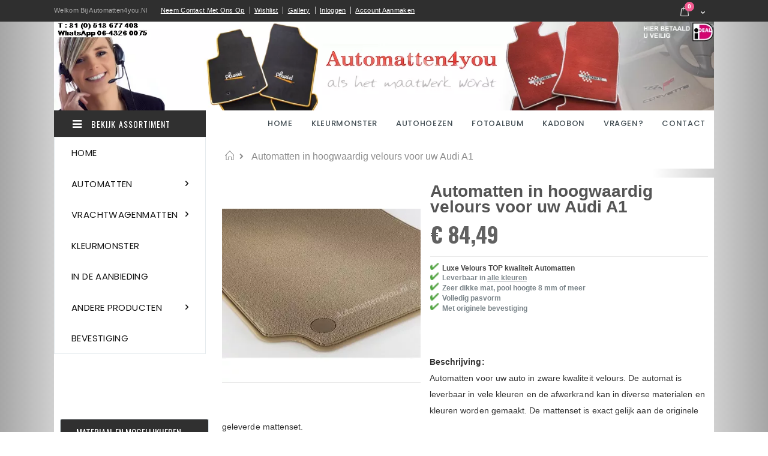

--- FILE ---
content_type: text/html; charset=UTF-8
request_url: https://www.automatten4you.nl/automatten/audi/a1/velours/automatten-in-hoogwaardig-velours-voor-uw-audi-a1.html
body_size: 30777
content:
 <!doctype html><html lang="nl"><head prefix="og: http://ogp.me/ns# fb: http://ogp.me/ns/fb# product: http://ogp.me/ns/product#"><!-- BEGIN (require.js) Block-(Magento\Framework\View\Element\Template) -->
<!-- END (require.js) Template-(/home/devauto/domains/automatten4you.nl/public_html/var/view_preprocessed/pub/static/vendor/magento/module-theme/view/frontend/templates/page/js/require_js.phtml) --> <meta charset="utf-8"/>
<meta name="title" content="Automatten in velours, voor elke Audi"/>
<meta name="description" content="De Originele automatten voor uw Audi, keuze uit alle KLEUREN en logos, Online automatten bestellen bij Automatten4you.nl."/>
<meta name="keywords" content="Automatten, automatten Audi"/>
<meta name="robots" content="INDEX,FOLLOW"/>
<meta name="viewport" content="width=device-width, initial-scale=1, maximum-scale=1.0, user-scalable=no"/>
<meta name="format-detection" content="telephone=no"/>
<title>Automatten in velours, voor elke Audi</title>
<link rel="preload" as="style" href="/static/version1642516009/_cache/merged/de60db7110edec04b8ab69de8db688f8.min.css" />
<link rel="preload" as="style" href="/static/version1642516009/frontend/Smartwave/automatten/nl_NL/css/styles-l.min.css" />
<link rel="preload" as="style" href="/static/version1642516009/frontend/Smartwave/automatten/nl_NL/css/print.min.css" />
<link rel="preload" as="style" href="/static/version1642516009/frontend/Smartwave/automatten/nl_NL/css/custom-theme.min.css" />
<link rel="preload" as="style" href="//fonts.googleapis.com/css?family=Shadows+Into+Light" />
<link rel="preload" as="style" href="//fonts.googleapis.com/css?family=Open+Sans%3A300%2C300italic%2C400%2C400italic%2C600%2C600italic%2C700%2C700italic%2C800%2C800italic&v1&subset=latin%2Clatin-ext" />
<link rel="preload" as="style" href="//fonts.googleapis.com/css?family=Oswald:300,400,700" />
<link rel="preload" as="style" href="//fonts.googleapis.com/css?family=Poppins:300,400,500,600,700" />
<link rel="preload" as="style" href="/media/porto/web/bootstrap/css/bootstrap.optimized.min.css" />
<link rel="preload" as="style" href="/media/porto/web/css/animate.optimized.css" />
<link rel="preload" as="style" href="/media/porto/web/css/header/type8.css" />
<link rel="preload" as="style" href="/media/porto/web/css/custom.css" />
<link rel="preload" as="style" href="/media/porto/configed_css/design_nl.css" />
<link rel="preload" as="style" href="/media/porto/configed_css/settings_nl.css" />
<link rel="preload" as="script" href="/static/version1642516009/_cache/merged/fc860b2a47ab898971fcc1aba37a3c2f.min.js" />
<link rel="preload" as="script" href="/static/version1642516009/frontend/Smartwave/automatten/nl_NL/jquery.min.js" />
<link rel="preload" as="script" href="/static/version1642516009/frontend/Smartwave/automatten/nl_NL/mage/dataPost.min.js" />
<link rel="preload" as="script" href="/static/version1642516009/frontend/Smartwave/automatten/nl_NL/mage/bootstrap.min.js" />
<link  rel="stylesheet" type="text/css"  media="all" href="https://www.automatten4you.nl/static/version1642516009/_cache/merged/de60db7110edec04b8ab69de8db688f8.min.css" />
<link  rel="stylesheet" type="text/css"  media="screen and (min-width: 768px)" href="https://www.automatten4you.nl/static/version1642516009/frontend/Smartwave/automatten/nl_NL/css/styles-l.min.css" />
<link  rel="stylesheet" type="text/css"  media="print" href="https://www.automatten4you.nl/static/version1642516009/frontend/Smartwave/automatten/nl_NL/css/print.min.css" />
<link  rel="stylesheet" type="text/css"  media="all" href="https://www.automatten4you.nl/static/version1642516009/frontend/Smartwave/automatten/nl_NL/css/custom-theme.min.css" />

<link  rel="stylesheet" type="text/css" href="//fonts.googleapis.com/css?family=Shadows+Into+Light" />
<link  rel="icon" type="image/x-icon" href="https://www.automatten4you.nl/media/favicon/stores/1/favicon.gif" />
<link  rel="shortcut icon" type="image/x-icon" href="https://www.automatten4you.nl/media/favicon/stores/1/favicon.gif" />
<link  rel="canonical" href="https://www.automatten4you.nl/automatten-in-hoogwaardig-velours-voor-uw-audi-a1.html" />
<!--dXBuI1XQrVTFU4SsTbA3JPUX3LX6Tx8v-->

<!-- Global site tag (gtag.js) - Google Analytics -->



<meta name="google-site-verification" content="AyN5tsN10so2Hd7LLuzCQmUirNwuBlDzQU_XswQDsw8" /> <!-- BEGIN (head.additional) Block-(Magento\Framework\View\Element\Template) -->
 <!-- BEGIN (porto_custom_head) Block-(Smartwave\Porto\Block\Template) -->
   <link rel="stylesheet" href="//fonts.googleapis.com/css?family=Open+Sans%3A300%2C300italic%2C400%2C400italic%2C600%2C600italic%2C700%2C700italic%2C800%2C800italic&amp;v1&amp;subset=latin%2Clatin-ext" type="text/css" media="screen"/> <link href="//fonts.googleapis.com/css?family=Oswald:300,400,700" rel="stylesheet"><link href="//fonts.googleapis.com/css?family=Poppins:300,400,500,600,700" rel="stylesheet"><link rel="stylesheet" href="//fonts.googleapis.com/css?family=Open+Sans%3A300%2C300italic%2C400%2C400italic%2C600%2C600italic%2C700%2C700italic%2C800%2C800italic&amp;v1&amp;subset=latin%2Clatin-ext" type="text/css" media="screen"/> <link rel="stylesheet" type="text/css" media="all" href="https://www.automatten4you.nl/media/porto/web/bootstrap/css/bootstrap.optimized.min.css">  <link rel="stylesheet" type="text/css" media="all" href="https://www.automatten4you.nl/media/porto/web/css/animate.optimized.css">  <link rel="stylesheet" type="text/css" media="all" href="https://www.automatten4you.nl/media/porto/web/css/header/type8.css"><link rel="stylesheet" type="text/css" media="all" href="https://www.automatten4you.nl/media/porto/web/css/custom.css"><link rel="stylesheet" type="text/css" media="all" href="https://www.automatten4you.nl/media/porto/configed_css/design_nl.css"><link rel="stylesheet" type="text/css" media="all" href="https://www.automatten4you.nl/media/porto/configed_css/settings_nl.css"><!-- END (porto_custom_head) Template-(/home/devauto/domains/automatten4you.nl/public_html/var/view_preprocessed/pub/static/app/design/frontend/Smartwave/porto/Smartwave_Porto/templates/html/head.phtml) --><!-- BEGIN (bsscore_preprocessed_css) Block-(Bss\Core\Block\PreprocessedCss) -->
   <!--Custom Style--><!-- END (bsscore_preprocessed_css) Template-(/home/devauto/domains/automatten4you.nl/public_html/var/view_preprocessed/pub/static/app/code/Bss/Core/view/frontend/templates/preprocessed_css.phtml) --><!-- BEGIN (opengraph.general) Block-(Magento\Catalog\Block\Product\View\Interceptor) -->
 <meta property="og:type" content="product" /><meta property="og:title" content="Automatten&#x20;in&#x20;hoogwaardig&#x20;velours&#x20;voor&#x20;uw&#x20;Audi&#x20;A1" /><meta property="og:image" content="https://www.automatten4you.nl/media/catalog/product/cache/78fda7d7ece5fdc0a878263d1ce73180/h/e/helios_26.jpg" /><meta property="og:description" content="&amp;nbsp&#x3B;&#x20;Luxe&#x20;Velours&#x20;TOP&#x20;kwaliteit&#x20;Automatten&amp;nbsp&#x3B;&#x20;Leverbaar&#x20;in&#x20;alle&#x20;kleuren&#x20;&amp;nbsp&#x3B;&#x20;Zeer&#x20;dikke&#x20;mat,&#x20;pool&#x20;hoogte&#x20;8&#x20;mm&#x20;of&#x20;meer&#x20;&amp;nbsp&#x3B;&#x20;Volledig&#x20;pasvorm&amp;nbsp&#x3B;&amp;nbsp&#x3B;&amp;nbsp&#x3B;&#x20;&amp;nbsp&#x3B;&#x20;Met&#x20;originele&#x20;bevestiging" /><meta property="og:url" content="https://www.automatten4you.nl/automatten-in-hoogwaardig-velours-voor-uw-audi-a1.html" /> <meta property="product:price:amount" content="84.494301"/><!-- BEGIN (opengraph.currency) Block-(Magento\Directory\Block\Currency) -->
 <meta property="product:price:currency" content="EUR"/><!-- END (opengraph.currency) Template-(/home/devauto/domains/automatten4you.nl/public_html/var/view_preprocessed/pub/static/vendor/magento/module-catalog/view/frontend/templates/product/view/opengraph/currency.phtml) --> <!-- END (opengraph.general) Template-(/home/devauto/domains/automatten4you.nl/public_html/var/view_preprocessed/pub/static/vendor/magento/module-catalog/view/frontend/templates/product/view/opengraph/general.phtml) --><!-- BEGIN (klarna.osm.header) Block-(Klarna\Onsitemessaging\Block\Header) -->
<!-- END (klarna.osm.header) Template-(/home/devauto/domains/automatten4you.nl/public_html/var/view_preprocessed/pub/static/vendor/klarna/module-onsitemessaging/view/frontend/templates/html/header.phtml) --><!-- END (head.additional) Template-(/home/devauto/domains/automatten4you.nl/public_html/var/view_preprocessed/pub/static/vendor/magento/module-theme/view/frontend/templates/html/container.phtml) --></head><body data-container="body" data-mage-init='{"loaderAjax": {}, "loader": { "icon": "https://www.automatten4you.nl/static/version1642516009/frontend/Smartwave/automatten/nl_NL/images/loader-2.gif"}}' itemtype="http://schema.org/Product" itemscope="itemscope" class="catalog-product-view product-type-default product-automatten-in-hoogwaardig-velours-voor-uw-audi-a1  categorypath-automatten-audi-a1-velours category-velours layout-1140 wide page-layout-2columns-left"><!--  >> START Container : root <<  --><!--  >> START Container : after.body.start <<  --><!-- BEGIN (product_custom) Block-(Magento\Catalog\Block\Product\View\Interceptor) -->
 <!-- END (product_custom) Template-(/home/devauto/domains/automatten4you.nl/public_html/var/view_preprocessed/pub/static/app/design/frontend/Smartwave/porto/Magento_Catalog/templates/product/view/product_custom.phtml) --><!-- BEGIN (porto_newsletter_popup) Block-(Magento\Newsletter\Block\Subscribe) -->
 <!-- END (porto_newsletter_popup) Template-(/home/devauto/domains/automatten4you.nl/public_html/var/view_preprocessed/pub/static/app/design/frontend/Smartwave/porto/Magento_Newsletter/templates/subscribe_popup.phtml) --><!-- BEGIN (head.components) Block-(Magento\Framework\View\Element\Js\Components) -->
 <!-- BEGIN (sales_page_head_components) Block-(Magento\Framework\View\Element\Js\Components) -->
 <!-- END (sales_page_head_components) Template-(/home/devauto/domains/automatten4you.nl/public_html/var/view_preprocessed/pub/static/vendor/magento/module-sales/view/frontend/templates/js/components.phtml) --><!-- BEGIN (checkout_page_head_components) Block-(Magento\Framework\View\Element\Js\Components) -->
 <!-- END (checkout_page_head_components) Template-(/home/devauto/domains/automatten4you.nl/public_html/var/view_preprocessed/pub/static/vendor/magento/module-catalog/view/base/templates/js/components.phtml) --><!-- BEGIN (pagecache_page_head_components) Block-(Magento\Framework\View\Element\Js\Components) -->
 <!-- END (pagecache_page_head_components) Template-(/home/devauto/domains/automatten4you.nl/public_html/var/view_preprocessed/pub/static/vendor/magento/module-page-cache/view/frontend/templates/js/components.phtml) --><!-- BEGIN (bundle_checkout_page_head_components) Block-(Magento\Framework\View\Element\Js\Components) -->
 <!-- END (bundle_checkout_page_head_components) Template-(/home/devauto/domains/automatten4you.nl/public_html/var/view_preprocessed/pub/static/vendor/magento/module-bundle/view/frontend/templates/js/components.phtml) --><!-- BEGIN (reports_page_head_components) Block-(Magento\Framework\View\Element\Js\Components) -->
 <!-- END (reports_page_head_components) Template-(/home/devauto/domains/automatten4you.nl/public_html/var/view_preprocessed/pub/static/vendor/magento/module-reports/view/frontend/templates/js/components.phtml) --><!-- BEGIN (newsletter_head_components) Block-(Magento\Framework\View\Element\Js\Components) -->
 <!-- END (newsletter_head_components) Template-(/home/devauto/domains/automatten4you.nl/public_html/var/view_preprocessed/pub/static/vendor/magento/module-newsletter/view/frontend/templates/js/components.phtml) --><!-- BEGIN (wishlist_page_head_components) Block-(Magento\Framework\View\Element\Js\Components) -->
 <!-- END (wishlist_page_head_components) Template-(/home/devauto/domains/automatten4you.nl/public_html/var/view_preprocessed/pub/static/vendor/magento/module-wishlist/view/frontend/templates/js/components.phtml) --><!-- END (head.components) Template-(/home/devauto/domains/automatten4you.nl/public_html/var/view_preprocessed/pub/static/vendor/magento/module-catalog/view/base/templates/js/components.phtml) --><!-- BEGIN (cookie-status-check) Block-(Magento\Framework\View\Element\Template) -->
 <div id="cookie-status">The store will not work correctly in the case when cookies are disabled.</div>  <!-- END (cookie-status-check) Template-(/home/devauto/domains/automatten4you.nl/public_html/var/view_preprocessed/pub/static/vendor/magento/module-theme/view/frontend/templates/js/cookie_status.phtml) --><!-- BEGIN (js_cookies) Block-(Magento\Framework\View\Element\Js\Cookie) -->
 <!-- END (js_cookies) Template-(/home/devauto/domains/automatten4you.nl/public_html/var/view_preprocessed/pub/static/vendor/magento/module-theme/view/frontend/templates/js/cookie.phtml) --><!-- BEGIN (global_notices) Block-(Magento\Theme\Block\Html\Notices) -->
  <noscript><div class="message global noscript"><div class="content"><p><strong>JavaScript lijkt uitgeschakeld te zijn in jouw browser.</strong> <span> Zet Javascript aan in je browser voor de beste ervaring op onze site.</span></p></div></div></noscript>  <!-- END (global_notices) Template-(/home/devauto/domains/automatten4you.nl/public_html/var/view_preprocessed/pub/static/vendor/magento/module-theme/view/frontend/templates/html/notices.phtml) --><!-- BEGIN (cookie_notices) Block-(Magento\Cookie\Block\Html\Notices) -->
 <!-- END (cookie_notices) Template-(/home/devauto/domains/automatten4you.nl/public_html/var/view_preprocessed/pub/static/vendor/magento/module-cookie/view/frontend/templates/html/notices.phtml) --><!-- BEGIN (cookie_config) Block-(Magento\Framework\View\Element\Js\Cookie) -->
<!-- END (cookie_config) Template-(/home/devauto/domains/automatten4you.nl/public_html/var/view_preprocessed/pub/static/vendor/magento/module-cookie/view/base/templates/html/cookie.phtml) --><!-- BEGIN (logger) Block-(Magento\Ui\Block\Logger) -->
 <!-- END (logger) Template-(/home/devauto/domains/automatten4you.nl/public_html/var/view_preprocessed/pub/static/vendor/magento/module-ui/view/base/templates/logger.phtml) --><!-- BEGIN (theme.active.editor) Block-(Magento\Ui\Block\Wysiwyg\ActiveEditor) -->
<!-- END (theme.active.editor) Template-(/home/devauto/domains/automatten4you.nl/public_html/var/view_preprocessed/pub/static/vendor/magento/module-ui/view/base/templates/wysiwyg/active_editor.phtml) --><!-- BEGIN (login-as-customer-notice) Block-(Magento\Framework\View\Element\Template) -->
 <!-- END (login-as-customer-notice) Template-(/home/devauto/domains/automatten4you.nl/public_html/var/view_preprocessed/pub/static/vendor/magento/module-login-as-customer-frontend-ui/view/frontend/templates/html/notices.phtml) --><!-- BEGIN (ddg.checkout.tag) Block-(Dotdigitalgroup\Email\Block\Tracking) -->
 <!-- END (ddg.checkout.tag) Template-(/home/devauto/domains/automatten4you.nl/public_html/var/view_preprocessed/pub/static/vendor/dotmailer/dotmailer-magento2-extension/view/frontend/templates/email/tracking_code.phtml) --><!-- BEGIN (category_list_on_left) Block-(Smartwave\Porto\Block\Template) -->
   <!-- END (category_list_on_left) Template-(/home/devauto/domains/automatten4you.nl/public_html/var/view_preprocessed/pub/static/app/code/Smartwave/Megamenu/view/frontend/templates/onepagecategory/category_list.phtml) --><!-- BEGIN (porto_sidebar_sticky) Block-(Smartwave\Porto\Block\Template) -->
 <!-- END (porto_sidebar_sticky) Template-(/home/devauto/domains/automatten4you.nl/public_html/var/view_preprocessed/pub/static/app/design/frontend/Smartwave/porto/Smartwave_Porto/templates/html/sidebar_sticky.phtml) --><!-- BEGIN (product_view_config) Block-(Smartwave\Porto\Block\Template) -->
 <!-- END (product_view_config) Template-(/home/devauto/domains/automatten4you.nl/public_html/var/view_preprocessed/pub/static/app/design/frontend/Smartwave/porto/Magento_Catalog/templates/product/view/config.phtml) --><!--  >> END Container : after.body.start <<  --><!--  >> START Container : page.wrapper <<  --><div class="page-wrapper"><!--  >> START Container : global.notices <<  --><!--  >> END Container : global.notices <<  --><!-- BEGIN (porto_header) Block-(Smartwave\Porto\Block\Template) -->
 <header class="page-header type8 header-newskin" >  <style type="text/css"> .page-header.type8.header-newskin .panel .nav-toggle { float: left; margin-top: 6px; line-height: 29px; font-size: 12px; /*margin-left: 12px;*/ } .page-header.type8.header-newskin .panel .nav-toggle:before{font-size: 29px;} /*.page-header.type8.header-newskin .header.content .nav-toggle{display: none;}*/</style><div class="panel wrapper"><div class="panel header"><span data-action="toggle-nav" class="action nav-toggle"><span>Nav activeren</span></span> <!-- BEGIN (skip_to_content) Block-(Magento\Framework\View\Element\Template) -->
 <a class="action skip contentarea" href="#contentarea"><span> Ga direct door naar de inhoud</span></a><!-- END (skip_to_content) Template-(/home/devauto/domains/automatten4you.nl/public_html/var/view_preprocessed/pub/static/vendor/magento/module-theme/view/frontend/templates/html/skip.phtml) --> <!-- BEGIN (currency) Block-(Magento\Directory\Block\Currency) -->
  <!-- END (currency) Template-(/home/devauto/domains/automatten4you.nl/public_html/var/view_preprocessed/pub/static/app/design/frontend/Smartwave/porto/Magento_Directory/templates/currency.phtml) --> <!-- BEGIN (store_language) Block-(Magento\Store\Block\Switcher) -->
   <!-- END (store_language) Template-(/home/devauto/domains/automatten4you.nl/public_html/var/view_preprocessed/pub/static/app/design/frontend/Smartwave/porto/Magento_Store/templates/switch/languages.phtml) --> <ul class="header links"><!-- BEGIN (header) Block-(Magento\Theme\Block\Html\Header) -->
  <li class="greet welcome" data-bind="scope: 'customer'"><!-- ko if: customer().fullname --><span class="logged-in" data-bind="text: new String('Welkom, %1!').replace('%1', customer().fullname)"></span> <!-- /ko --><!-- ko ifnot: customer().fullname --><span class="not-logged-in" data-bind='html:"Welkom bij automatten4you.nl"'></span>  <!-- /ko --></li> <!-- END (header) Template-(/home/devauto/domains/automatten4you.nl/public_html/var/view_preprocessed/pub/static/vendor/magento/module-theme/view/frontend/templates/html/header.phtml) --><!-- BEGIN (custom_link) Block-(Smartwave\Porto\Block\Template) -->
 <li><a href="https://www.automatten4you.nl/contact">Neem contact met ons op</a></li> <li><a href="https://www.automatten4you.nl/wishlist">Wishlist</a></li><!-- END (custom_link) Template-(/home/devauto/domains/automatten4you.nl/public_html/var/view_preprocessed/pub/static/app/design/frontend/Smartwave/porto/Smartwave_Porto/templates/html/custom_link.phtml) --><!-- BEGIN (customer) Block-(Magento\Customer\Block\Account\Customer) -->
 <!-- END (customer) Template-(/home/devauto/domains/automatten4you.nl/public_html/var/view_preprocessed/pub/static/vendor/magento/module-customer/view/frontend/templates/account/customer.phtml) --><!-- BEGIN (catalog.compare.link) Block-(Magento\Framework\View\Element\Template) -->
  <li class="item link compare hide" data-bind="scope: 'compareProducts'" data-role="compare-products-link"><a class="action compare" title="Vergelijk producten" data-bind="attr: {'href': compareProducts().listUrl}, css: {'': !compareProducts().count}" ><em class="porto-icon-chart hidden-xs"></em> Vergelijk (<span class="counter qty" data-bind="text: compareProducts().countCaption"></span>)</a></li> <!-- END (catalog.compare.link) Template-(/home/devauto/domains/automatten4you.nl/public_html/var/view_preprocessed/pub/static/app/design/frontend/Smartwave/porto/Magento_Catalog/templates/product/compare/link.phtml) --><li><a href="https://www.automatten4you.nl/gallery/" id="ideRuSUbQZ" >Gallery</a></li><!-- BEGIN (authorization-link-login) Block-(Magento\Customer\Block\Account\AuthorizationLink) -->
 <li class="link authorization-link" data-label="of"><a href="https://www.automatten4you.nl/customer/account/login/" >Inloggen</a></li><!-- END (authorization-link-login) Template-(/home/devauto/domains/automatten4you.nl/public_html/var/view_preprocessed/pub/static/vendor/magento/module-customer/view/frontend/templates/account/link/authorization.phtml) --><li><a href="https://www.automatten4you.nl/customer/account/create/" id="idNyEHNxKc" >Account aanmaken</a></li></ul> <!-- BEGIN (minicart) Block-(Magento\Checkout\Block\Cart\Sidebar\Interceptor) -->
 <div data-block="minicart" class="minicart-wrapper"><a class="action showcart" href="https://www.automatten4you.nl/checkout/cart/" data-bind="scope: 'minicart_content'"><span class="text">Cart</span> <span class="counter qty empty" data-bind="css: { empty: !!getCartParam('summary_count') == false }, blockLoader: isLoading"><span class="counter-number"><!-- ko if: getCartParam('summary_count') --><!-- ko text: getCartParam('summary_count') --><!-- /ko --><!-- /ko --><!-- ko ifnot: getCartParam('summary_count') -->0<!-- /ko --></span> <span class="counter-label"><!-- ko i18n: 'items' --><!-- /ko --></span></span></a>  <div class="block block-minicart empty" data-role="dropdownDialog" data-mage-init='{"dropdownDialog":{ "appendTo":"[data-block=minicart]", "triggerTarget":".showcart", "timeout": "2000", "closeOnMouseLeave": false, "closeOnEscape": true, "triggerClass":"active", "parentClass":"active", "buttons":[]}}'><div id="minicart-content-wrapper" data-bind="scope: 'minicart_content'"><!-- ko template: getTemplate() --><!-- /ko --></div></div> </div><!-- END (minicart) Template-(/home/devauto/domains/automatten4you.nl/public_html/var/view_preprocessed/pub/static/app/design/frontend/Smartwave/porto/Magento_Checkout/templates/cart/minicart.phtml) --></div></div><div class="header content"><!-- BEGIN (logo) Block-(Magento\Theme\Block\Html\Header\Logo) -->
    <a class="logo" href="https://www.automatten4you.nl/" title="Automatten4you"> <!-- BEGIN (picture_0) Block-(Yireo\NextGenImages\Block\Picture) -->
  <picture> <source type="image/webp" srcset="https://www.automatten4you.nl/media/logo/stores/1/contact-automatten_1.webp"> <source type="image/png" srcset="https://www.automatten4you.nl/media/logo/stores/1/contact-automatten_1.png"><img src="https://www.automatten4you.nl/media/logo/stores/1/contact-automatten_1.png" alt="Automatten4you" width="170" height="175"  loading="lazy" /></picture><!-- END (picture_0) Template-(/home/devauto/domains/automatten4you.nl/public_html/var/view_preprocessed/pub/static/vendor/yireo/magento2-next-gen-images/view/frontend/templates/picture.phtml) --></a> <!-- END (logo) Template-(/home/devauto/domains/automatten4you.nl/public_html/var/view_preprocessed/pub/static/app/design/frontend/Smartwave/porto/Magento_Theme/templates/html/header/logo.phtml) -->  <span data-action="toggle-nav" class="action nav-toggle"><span>Nav activeren</span></span> <!-- BEGIN (top.search) Block-(Magento\Framework\View\Element\Template) -->
  <div class="block block-search"><div class="block block-title"><strong>Zoeken</strong></div><div class="block block-content"><form class="form minisearch" id="search_mini_form" action="https://www.automatten4you.nl/catalogsearch/result/" method="get"><div class="field search"><label class="label" for="search" data-role="minisearch-label"><span>Zoeken</span></label> <div class="control"><input id="search" data-mage-init='{"quickSearch":{ "formSelector":"#search_mini_form", "url":"https://www.automatten4you.nl/search/ajax/suggest/", "destinationSelector":"#search_autocomplete"} }' type="text" name="q" value="" placeholder="Search..." class="input-text" maxlength="128" role="combobox" aria-haspopup="false" aria-autocomplete="both" autocomplete="off"/><div id="search_autocomplete" class="search-autocomplete"></div><!-- BEGIN (advanced-search-link) Block-(Magento\Framework\View\Element\Template) -->
 <div class="nested"><a class="action advanced" href="https://www.automatten4you.nl/catalogsearch/advanced/" data-action="advanced-search">Geavanceerd zoeken</a></div><!-- END (advanced-search-link) Template-(/home/devauto/domains/automatten4you.nl/public_html/var/view_preprocessed/pub/static/vendor/magento/module-catalog-search/view/frontend/templates/advanced/link.phtml) --></div></div><div class="actions"><button type="submit" title="Zoeken" class="action search"><span>Zoeken</span></button></div></form></div></div><!-- END (top.search) Template-(/home/devauto/domains/automatten4you.nl/public_html/var/view_preprocessed/pub/static/app/design/frontend/Smartwave/porto/Magento_Search/templates/form.mini.phtml) --> <!-- BEGIN (custom_block) Block-(Smartwave\Porto\Block\Template) -->
<div class="custom-block"></div><!-- END (custom_block) Template-(/home/devauto/domains/automatten4you.nl/public_html/var/view_preprocessed/pub/static/app/design/frontend/Smartwave/porto/Smartwave_Porto/templates/html/header_custom_block.phtml) --></div><div class="menu-container"> <div class="container"><div class="menu-wrapper"><div class="drop-menu"><a href="javascript:void(0)"><em class="porto-icon-menu"></em> BEKIJK ASSORTIMENT</a> <!-- BEGIN (navigation.sections) Block-(Magento\Framework\View\Element\Template) -->
  <div class="sections nav-sections"> <div class="section-items nav-sections-items" data-mage-init='{"tabs":{"openedState":"active"}}'>  <div class="section-item-title nav-sections-item-title" data-role="collapsible"><a class="nav-sections-item-switch" data-toggle="switch" href="#store.menu">Menu</a></div><div class="section-item-content nav-sections-item-content" id="store.menu" data-role="content"><!-- BEGIN (store.menu) Block-(Magento\Framework\View\Element\Template) -->
 <!-- BEGIN (sw.topnav) Block-(Smartwave\Megamenu\Block\Topmenu) -->
    <nav class="navigation sw-megamenu side-megamenu" role="navigation"><ul>
    <li class="ui-menu-item level0">
        <a href="https://www.automatten4you.nl/" class="level-top"><span>Home</span></a>
    </li>
<li class="ui-menu-item level0 fullwidth parent "><div class="open-children-toggle"></div><a href="https://www.automatten4you.nl/automatten.html" class="level-top" title="Automatten"><span>Automatten</span></a><div class="level0 submenu"><div class="container"><div class="row"><ul class="subchildmenu col-md-12 mega-columns columns4"><li class="ui-menu-item level1 parent "><div class="open-children-toggle"></div><a href="https://www.automatten4you.nl/automatten/alfa-romeo.html" title="Alfa Romeo"><span>Alfa Romeo</span></a></li><li class="ui-menu-item level1 parent "><div class="open-children-toggle"></div><a href="https://www.automatten4you.nl/automatten/amerikaanse-merken.html" title="Amerikaanse merken"><span>Amerikaanse merken</span></a></li><li class="ui-menu-item level1 parent "><div class="open-children-toggle"></div><a href="https://www.automatten4you.nl/automatten/audi.html" title="Audi"><span>Audi</span></a></li><li class="ui-menu-item level1 parent "><div class="open-children-toggle"></div><a href="https://www.automatten4you.nl/automatten/bmw.html" title="BMW"><span>BMW</span></a></li><li class="ui-menu-item level1 parent "><div class="open-children-toggle"></div><a href="https://www.automatten4you.nl/automatten/chevrolet.html" title="Chevrolet"><span>Chevrolet</span></a></li><li class="ui-menu-item level1 parent "><div class="open-children-toggle"></div><a href="https://www.automatten4you.nl/automatten/chrysler.html" title="Chrysler"><span>Chrysler</span></a></li><li class="ui-menu-item level1 parent "><div class="open-children-toggle"></div><a href="https://www.automatten4you.nl/automatten/citroen.html" title="Citroën"><span>Citroën</span></a></li><li class="ui-menu-item level1 "><a href="https://www.automatten4you.nl/automatten/daewoo.html" title="Daewoo"><span>Daewoo</span></a></li><li class="ui-menu-item level1 parent "><div class="open-children-toggle"></div><a href="https://www.automatten4you.nl/automatten/daihatsu.html" title="Daihatsu"><span>Daihatsu</span></a></li><li class="ui-menu-item level1 parent "><div class="open-children-toggle"></div><a href="https://www.automatten4you.nl/automatten/ferrari.html" title="Ferrari"><span>Ferrari</span></a></li><li class="ui-menu-item level1 parent "><div class="open-children-toggle"></div><a href="https://www.automatten4you.nl/automatten/fiat.html" title="Fiat"><span>Fiat</span></a></li><li class="ui-menu-item level1 parent "><div class="open-children-toggle"></div><a href="https://www.automatten4you.nl/automatten/ford.html" title="Ford"><span>Ford</span></a></li><li class="ui-menu-item level1 parent "><div class="open-children-toggle"></div><a href="https://www.automatten4you.nl/automatten/honda.html" title="Honda"><span>Honda</span></a></li><li class="ui-menu-item level1 parent "><div class="open-children-toggle"></div><a href="https://www.automatten4you.nl/automatten/hyundai.html" title="Hyundai"><span>Hyundai</span></a></li><li class="ui-menu-item level1 parent "><div class="open-children-toggle"></div><a href="https://www.automatten4you.nl/automatten/jaguar.html" title="Jaguar / Daimler"><span>Jaguar / Daimler</span></a></li><li class="ui-menu-item level1 parent "><div class="open-children-toggle"></div><a href="https://www.automatten4you.nl/automatten/jeep.html" title="Jeep"><span>Jeep</span></a></li><li class="ui-menu-item level1 parent "><div class="open-children-toggle"></div><a href="https://www.automatten4you.nl/automatten/kia.html" title="Kia"><span>Kia</span></a></li><li class="ui-menu-item level1 parent "><div class="open-children-toggle"></div><a href="https://www.automatten4you.nl/automatten/lancia.html" title="Lancia"><span>Lancia</span></a></li><li class="ui-menu-item level1 "><a href="https://www.automatten4you.nl/automatten/lamborghini.html" title="Lamborghini"><span>Lamborghini</span></a></li><li class="ui-menu-item level1 parent "><div class="open-children-toggle"></div><a href="https://www.automatten4you.nl/automatten/land-rover.html" title="Land rover"><span>Land rover</span></a></li><li class="ui-menu-item level1 "><a href="https://www.automatten4you.nl/automatten/lotus.html" title="Lotus"><span>Lotus</span></a></li><li class="ui-menu-item level1 parent "><div class="open-children-toggle"></div><a href="https://www.automatten4you.nl/automatten/lexus.html" title="Lexus"><span>Lexus</span></a></li><li class="ui-menu-item level1 parent "><div class="open-children-toggle"></div><a href="https://www.automatten4you.nl/automatten/maserati.html" title="Maserati"><span>Maserati</span></a></li><li class="ui-menu-item level1 parent "><div class="open-children-toggle"></div><a href="https://www.automatten4you.nl/automatten/mazda-xedos.html" title="Mazda / Xedos"><span>Mazda / Xedos</span></a></li><li class="ui-menu-item level1 parent "><div class="open-children-toggle"></div><a href="https://www.automatten4you.nl/automatten/mercedes.html" title="Mercedes"><span>Mercedes</span></a></li><li class="ui-menu-item level1 parent "><div class="open-children-toggle"></div><a href="https://www.automatten4you.nl/automatten/mini.html" title="Mini"><span>Mini</span></a></li><li class="ui-menu-item level1 parent "><div class="open-children-toggle"></div><a href="https://www.automatten4you.nl/automatten/mitsubishi.html" title="Mitsubishi"><span>Mitsubishi</span></a></li><li class="ui-menu-item level1 parent "><div class="open-children-toggle"></div><a href="https://www.automatten4you.nl/automatten/nissan.html" title="Nissan"><span>Nissan</span></a></li><li class="ui-menu-item level1 parent "><div class="open-children-toggle"></div><a href="https://www.automatten4you.nl/automatten/opel.html" title="Opel"><span>Opel</span></a></li><li class="ui-menu-item level1 parent "><div class="open-children-toggle"></div><a href="https://www.automatten4you.nl/automatten/peugeot.html" title="Peugeot"><span>Peugeot</span></a></li><li class="ui-menu-item level1 parent "><div class="open-children-toggle"></div><a href="https://www.automatten4you.nl/automatten/porsche.html" title="Porsche"><span>Porsche</span></a></li><li class="ui-menu-item level1 parent "><div class="open-children-toggle"></div><a href="https://www.automatten4you.nl/automatten/renault.html" title="Renault"><span>Renault</span></a></li><li class="ui-menu-item level1 parent "><div class="open-children-toggle"></div><a href="https://www.automatten4you.nl/automatten/rover.html" title="Rover-MG"><span>Rover-MG</span></a></li><li class="ui-menu-item level1 parent "><div class="open-children-toggle"></div><a href="https://www.automatten4you.nl/automatten/saab.html" title="Saab"><span>Saab</span></a></li><li class="ui-menu-item level1 parent "><div class="open-children-toggle"></div><a href="https://www.automatten4you.nl/automatten/seat.html" title="Seat"><span>Seat</span></a></li><li class="ui-menu-item level1 parent "><div class="open-children-toggle"></div><a href="https://www.automatten4you.nl/automatten/skoda.html" title="Skoda"><span>Skoda</span></a></li><li class="ui-menu-item level1 "><a href="https://www.automatten4you.nl/automatten/in-de-aanbieding-11.html" title="In de Aanbieding !"><span>In de Aanbieding !</span></a></li><li class="ui-menu-item level1 parent "><div class="open-children-toggle"></div><a href="https://www.automatten4you.nl/automatten/smart.html" title="Smart"><span>Smart</span></a></li><li class="ui-menu-item level1 parent "><div class="open-children-toggle"></div><a href="https://www.automatten4you.nl/automatten/ssang-yong.html" title="Ssang Yong"><span>Ssang Yong</span></a></li><li class="ui-menu-item level1 parent "><div class="open-children-toggle"></div><a href="https://www.automatten4you.nl/automatten/subaru.html" title="Subaru"><span>Subaru</span></a></li><li class="ui-menu-item level1 parent "><div class="open-children-toggle"></div><a href="https://www.automatten4you.nl/automatten/suzuki.html" title="Suzuki"><span>Suzuki</span></a></li><li class="ui-menu-item level1 parent "><div class="open-children-toggle"></div><a href="https://www.automatten4you.nl/automatten/toyota.html" title="Toyota"><span>Toyota</span></a></li><li class="ui-menu-item level1 parent "><div class="open-children-toggle"></div><a href="https://www.automatten4you.nl/automatten/volvo.html" title="Volvo"><span>Volvo</span></a></li><li class="ui-menu-item level1 "><a href="https://www.automatten4you.nl/automatten/met-logo.html" title="Speciale logo's"><span>Speciale logo's</span></a></li></ul></div></div></div></li><li class="ui-menu-item level0 fullwidth parent "><div class="open-children-toggle"></div><a href="https://www.automatten4you.nl/vrachtwagenmatten.html" class="level-top" title="VrachtwagenMatten"><span>VrachtwagenMatten</span></a><div class="level0 submenu"><div class="container"><div class="row"><ul class="subchildmenu col-md-12 mega-columns columns4"><li class="ui-menu-item level1 "><a href="https://www.automatten4you.nl/vrachtwagenmatten/daf.html" title="DAF"><span>DAF</span></a></li><li class="ui-menu-item level1 "><a href="https://www.automatten4you.nl/vrachtwagenmatten/iveco.html" title="Iveco"><span>Iveco</span></a></li><li class="ui-menu-item level1 "><a href="https://www.automatten4you.nl/vrachtwagenmatten/m-a-n.html" title="M.A.N"><span>M.A.N</span></a></li><li class="ui-menu-item level1 "><a href="https://www.automatten4you.nl/vrachtwagenmatten/mercedes-benz.html" title="Mercedes Benz"><span>Mercedes Benz</span></a></li><li class="ui-menu-item level1 "><a href="https://www.automatten4you.nl/vrachtwagenmatten/renault.html" title="Renault"><span>Renault</span></a></li><li class="ui-menu-item level1 "><a href="https://www.automatten4you.nl/vrachtwagenmatten/scania.html" title="Scania"><span>Scania</span></a></li><li class="ui-menu-item level1 "><a href="https://www.automatten4you.nl/vrachtwagenmatten/volvo.html" title="Volvo"><span>Volvo</span></a></li></ul></div></div></div></li><li class="ui-menu-item level0 fullwidth "><a href="https://www.automatten4you.nl/kleurmonster.html" class="level-top" title="Kleurmonster"><span>Kleurmonster</span></a></li><li class="ui-menu-item level0 fullwidth "><a href="https://www.automatten4you.nl/in-de-aanbieding.html" class="level-top" title="In de Aanbieding"><span>In de Aanbieding</span></a></li><li class="ui-menu-item level0 fullwidth parent "><div class="open-children-toggle"></div><a href="https://www.automatten4you.nl/andere-producten.html" class="level-top" title="Andere producten"><span>Andere producten</span></a><div class="level0 submenu"><div class="container"><div class="row"><ul class="subchildmenu col-md-12 mega-columns columns4"><li class="ui-menu-item level1 "><a href="https://www.automatten4you.nl/andere-producten/sneeuwkettingen.html" title="Sneeuwkettingen"><span>Sneeuwkettingen</span></a></li><li class="ui-menu-item level1 "><a href="https://www.automatten4you.nl/andere-producten/veiligheid.html" title="Veiligheid"><span>Veiligheid</span></a></li><li class="ui-menu-item level1 "><a href="https://www.automatten4you.nl/andere-producten/toebehoren.html" title="Toebehoren"><span>Toebehoren</span></a></li><li class="ui-menu-item level1 "><a href="https://www.automatten4you.nl/andere-producten/kadobon.html" title="Kadobon"><span>Kadobon</span></a></li></ul></div></div></div></li><li class="ui-menu-item level0 fullwidth "><a href="https://www.automatten4you.nl/bevestiging.html" class="level-top" title="Bevestiging"><span>Bevestiging</span></a></li></ul></nav><!-- END (sw.topnav) Template-(/home/devauto/domains/automatten4you.nl/public_html/var/view_preprocessed/pub/static/app/design/frontend/Smartwave/porto/Smartwave_Megamenu/templates/topmenu.phtml) --><!-- END (store.menu) Template-(/home/devauto/domains/automatten4you.nl/public_html/var/view_preprocessed/pub/static/vendor/magento/module-theme/view/frontend/templates/html/container.phtml) --></div>  <div class="section-item-title nav-sections-item-title" data-role="collapsible"><a class="nav-sections-item-switch" data-toggle="switch" href="#store.links">Account</a></div><div class="section-item-content nav-sections-item-content" id="store.links" data-role="content"><!-- Account links --></div>  <div class="section-item-title nav-sections-item-title" data-role="collapsible"><a class="nav-sections-item-switch" data-toggle="switch" href="#store.settings">Instellingen</a></div><div class="section-item-content nav-sections-item-content" id="store.settings" data-role="content"><!-- BEGIN (store.settings) Block-(Magento\Framework\View\Element\Template) -->
 <!-- BEGIN (store.settings.language) Block-(Magento\Store\Block\Switcher) -->
   <!-- END (store.settings.language) Template-(/home/devauto/domains/automatten4you.nl/public_html/var/view_preprocessed/pub/static/app/design/frontend/Smartwave/porto/Magento_Store/templates/switch/languages.phtml) --><!-- BEGIN (store.settings.currency) Block-(Magento\Directory\Block\Currency) -->
  <!-- END (store.settings.currency) Template-(/home/devauto/domains/automatten4you.nl/public_html/var/view_preprocessed/pub/static/app/design/frontend/Smartwave/porto/Magento_Directory/templates/currency.phtml) --><!-- END (store.settings) Template-(/home/devauto/domains/automatten4you.nl/public_html/var/view_preprocessed/pub/static/vendor/magento/module-theme/view/frontend/templates/html/container.phtml) --></div></div></div><!-- END (navigation.sections) Template-(/home/devauto/domains/automatten4you.nl/public_html/var/view_preprocessed/pub/static/vendor/magento/module-theme/view/frontend/templates/html/sections.phtml) --></div><div class="custom-menu-block"><p><strong><a href="https://www.automatten4you.nl/">HOME </a><a href="/kleurmonster-47/kleurmonster.html">KLEURMONSTER</a> <a href="https://www.autohoezenonline.nl/" target="_blank" rel="noopener">AUTOHOEZEN</a> <a href="/gallery">FOTOALBUM</a> <a href="/andere-producten/kadobon.html">KADOBON</a> <a title="VRAGEN" href="/vragen">VRAGEN?</a>&nbsp;<a title="CONTACT" href="/contact">CONTACT</a></strong></p></div></div></div></div></header><!-- END (porto_header) Template-(/home/devauto/domains/automatten4you.nl/public_html/var/view_preprocessed/pub/static/app/design/frontend/Smartwave/automatten/Smartwave_Porto/templates/html/header.phtml) --><!--  >> START Container : page.top <<  --><!--  >> START Container : top.container <<  --><!--  >> END Container : top.container <<  --><!-- BEGIN (breadcrumbs) Block-(Magento\Theme\Block\Html\Breadcrumbs) -->
 <div class="breadcrumbs"></div> <!-- END (breadcrumbs) Template-(/home/devauto/domains/automatten4you.nl/public_html/var/view_preprocessed/pub/static/vendor/magento/module-catalog/view/frontend/templates/product/breadcrumbs.phtml) --><!--  >> END Container : page.top <<  --><!--  >> START Container : main.content <<  --><main id="maincontent" class="page-main"><!-- BEGIN (skip_to_content.target) Block-(Magento\Framework\View\Element\Template) -->
 <a id="contentarea" tabindex="-1"></a><!-- END (skip_to_content.target) Template-(/home/devauto/domains/automatten4you.nl/public_html/var/view_preprocessed/pub/static/vendor/magento/module-theme/view/frontend/templates/html/skiptarget.phtml) --><!--  >> START Container : columns.top <<  --><!--  >> START Container : page.messages <<  --><div class="page messages"><!-- BEGIN (ajax.message.placeholder) Block-(Magento\Framework\View\Element\Template) -->
 <div data-placeholder="messages"></div><!-- END (ajax.message.placeholder) Template-(/home/devauto/domains/automatten4you.nl/public_html/var/view_preprocessed/pub/static/vendor/magento/module-theme/view/frontend/templates/html/messages.phtml) --><!-- BEGIN (messages) Block-(Magento\Framework\View\Element\Messages) -->
 <div data-bind="scope: 'messages'"><!-- ko if: cookieMessages && cookieMessages.length > 0 --><div role="alert" data-bind="foreach: { data: cookieMessages, as: 'message' }" class="messages"><div data-bind="attr: { class: 'message-' + message.type + ' ' + message.type + ' message', 'data-ui-id': 'message-' + message.type }"><div data-bind="html: $parent.prepareMessageForHtml(message.text)"></div></div></div><!-- /ko --><!-- ko if: messages().messages && messages().messages.length > 0 --><div role="alert" data-bind="foreach: { data: messages().messages, as: 'message' }" class="messages"><div data-bind="attr: { class: 'message-' + message.type + ' ' + message.type + ' message', 'data-ui-id': 'message-' + message.type }"><div data-bind="html: $parent.prepareMessageForHtml(message.text)"></div></div></div><!-- /ko --></div><!-- END (messages) Template-(/home/devauto/domains/automatten4you.nl/public_html/var/view_preprocessed/pub/static/vendor/magento/module-theme/view/frontend/templates/messages.phtml) --></div><!--  >> END Container : page.messages <<  --><!--  >> END Container : columns.top <<  --><!--  >> START Container : columns <<  --><div class="columns"><!--  >> START Container : main <<  --><div class="column main"><!--  >> START Container : content.top <<  --><!--  >> END Container : content.top <<  --><!--  >> START Container : content <<  --><!-- BEGIN (rich_snippet) Block-(Smartwave\Porto\Block\RickSnippet) -->
<!-- END (rich_snippet) Template-(/home/devauto/domains/automatten4you.nl/public_html/var/view_preprocessed/pub/static/app/design/frontend/Smartwave/porto/Magento_Catalog/templates/product/view/rich_snippet.phtml) --><!--  >> START Container : product.info.media <<  --><div class="product media"><!-- BEGIN (skip_gallery_after.target) Block-(Magento\Framework\View\Element\Template) -->
 <a id="gallery-prev-area" tabindex="-1"></a><!-- END (skip_gallery_after.target) Template-(/home/devauto/domains/automatten4you.nl/public_html/var/view_preprocessed/pub/static/vendor/magento/module-theme/view/frontend/templates/html/skiptarget.phtml) --><!--  >> START Container : skip_gallery_before.wrapper <<  --><div class="action-skip-wrapper"><!-- BEGIN (skip_gallery_before) Block-(Magento\Framework\View\Element\Template) -->
 <a class="action skip gallery-next-area" href="#gallery-next-area"><span> Skip to the end of the images gallery</span></a><!-- END (skip_gallery_before) Template-(/home/devauto/domains/automatten4you.nl/public_html/var/view_preprocessed/pub/static/vendor/magento/module-theme/view/frontend/templates/html/skip.phtml) --></div><!--  >> END Container : skip_gallery_before.wrapper <<  --><!-- BEGIN (product.info.media.image) Block-(Magento\Catalog\Block\Product\View\Gallery\Interceptor) -->
  <div class="gallery-placeholder _block-content-loading" data-gallery-role="gallery-placeholder"><!-- BEGIN (picture_1) Block-(Yireo\NextGenImages\Block\Picture) -->
  <picture class="gallery-placeholder__image"> <source type="image/webp" srcset="https://www.automatten4you.nl/media/catalog/product/cache/5dc39fa1900adf01d81130cc0acc1d9e/h/e/helios_26.webp"> <source type="image/jpg" srcset="https://www.automatten4you.nl/media/catalog/product/cache/5dc39fa1900adf01d81130cc0acc1d9e/h/e/helios_26.jpg"><img alt="main product photo" class="gallery-placeholder__image" src="https://www.automatten4you.nl/media/catalog/product/cache/5dc39fa1900adf01d81130cc0acc1d9e/h/e/helios_26.jpg"  loading="lazy" /></picture><!-- END (picture_1) Template-(/home/devauto/domains/automatten4you.nl/public_html/var/view_preprocessed/pub/static/vendor/yireo/magento2-next-gen-images/view/frontend/templates/picture.phtml) --></div><!-- END (product.info.media.image) Template-(/home/devauto/domains/automatten4you.nl/public_html/var/view_preprocessed/pub/static/vendor/magento/module-catalog/view/frontend/templates/product/view/gallery.phtml) --><!-- BEGIN (product.info.media.video) Block-(Magento\ProductVideo\Block\Product\View\Gallery\Interceptor) -->
 <!-- END (product.info.media.video) Template-(/home/devauto/domains/automatten4you.nl/public_html/var/view_preprocessed/pub/static/vendor/magento/module-product-video/view/frontend/templates/product/view/gallery.phtml) --><!--  >> START Container : skip_gallery_after.wrapper <<  --><div class="action-skip-wrapper"><!-- BEGIN (skip_gallery_after) Block-(Magento\Framework\View\Element\Template) -->
 <a class="action skip gallery-prev-area" href="#gallery-prev-area"><span> Skip to the beginning of the images gallery</span></a><!-- END (skip_gallery_after) Template-(/home/devauto/domains/automatten4you.nl/public_html/var/view_preprocessed/pub/static/vendor/magento/module-theme/view/frontend/templates/html/skip.phtml) --></div><!--  >> END Container : skip_gallery_after.wrapper <<  --><!-- BEGIN (skip_gallery_before.target) Block-(Magento\Framework\View\Element\Template) -->
 <a id="gallery-next-area" tabindex="-1"></a><!-- END (skip_gallery_before.target) Template-(/home/devauto/domains/automatten4you.nl/public_html/var/view_preprocessed/pub/static/vendor/magento/module-theme/view/frontend/templates/html/skiptarget.phtml) --><!--  >> START Container : product.info.social <<  --><div class="product-social-links"><!-- BEGIN (product.info.addto) Block-(Magento\Catalog\Block\Product\View\Interceptor) -->
 <div class="product-addto-links" data-role="add-to-links"><!-- BEGIN (view.addto.wishlist) Block-(Magento\Wishlist\Block\Catalog\Product\View\AddTo\Wishlist\Interceptor) -->
  <a href="#" class="action towishlist" data-post='{"action":"https:\/\/www.automatten4you.nl\/wishlist\/index\/add\/","data":{"product":4316,"uenc":"aHR0cHM6Ly93d3cuYXV0b21hdHRlbjR5b3UubmwvYXV0b21hdHRlbi9hdWRpL2ExL3ZlbG91cnMvYXV0b21hdHRlbi1pbi1ob29nd2FhcmRpZy12ZWxvdXJzLXZvb3ItdXctYXVkaS1hMS5odG1s"}}' data-action="add-to-wishlist"><span>Aan verlanglijst toevoegen</span></a>  <!-- END (view.addto.wishlist) Template-(/home/devauto/domains/automatten4you.nl/public_html/var/view_preprocessed/pub/static/vendor/magento/module-wishlist/view/frontend/templates/catalog/product/view/addto/wishlist.phtml) --><!-- BEGIN (view.addto.compare) Block-(Magento\Catalog\Block\Product\View\AddTo\Compare\Interceptor) -->
   <a href="#" data-post='{"action":"https:\/\/www.automatten4you.nl\/catalog\/product_compare\/add\/","data":{"product":"4316","uenc":"aHR0cHM6Ly93d3cuYXV0b21hdHRlbjR5b3UubmwvYXV0b21hdHRlbi9hdWRpL2ExL3ZlbG91cnMvYXV0b21hdHRlbi1pbi1ob29nd2FhcmRpZy12ZWxvdXJzLXZvb3ItdXctYXVkaS1hMS5odG1s"}}' data-role="add-to-links" class="action tocompare"><span>Voeg toe om te vergelijken</span></a> <!-- END (view.addto.compare) Template-(/home/devauto/domains/automatten4you.nl/public_html/var/view_preprocessed/pub/static/vendor/magento/module-catalog/view/frontend/templates/product/view/addto/compare.phtml) --></div><!-- END (product.info.addto) Template-(/home/devauto/domains/automatten4you.nl/public_html/var/view_preprocessed/pub/static/vendor/magento/module-catalog/view/frontend/templates/product/view/addto.phtml) --><!-- BEGIN (product.info.mailto) Block-(Magento\Catalog\Block\Product\View\Interceptor) -->
  <!-- END (product.info.mailto) Template-(/home/devauto/domains/automatten4you.nl/public_html/var/view_preprocessed/pub/static/vendor/magento/module-catalog/view/frontend/templates/product/view/mailto.phtml) --><!-- BEGIN (product_view_addthis_links) Block-(Smartwave\Porto\Block\Template) -->
<!-- END (product_view_addthis_links) Template-(/home/devauto/domains/automatten4you.nl/public_html/var/view_preprocessed/pub/static/app/design/frontend/Smartwave/porto/Magento_Catalog/templates/product/view/addthis.phtml) --></div><!--  >> END Container : product.info.social <<  --></div><!--  >> END Container : product.info.media <<  --><!--  >> START Container : product.info.main <<  --><div class="product-info-main"><!-- BEGIN (prev_next_products) Block-(Magento\Catalog\Block\Product\View\Interceptor) -->
  <!-- END (prev_next_products) Template-(/home/devauto/domains/automatten4you.nl/public_html/var/view_preprocessed/pub/static/app/design/frontend/Smartwave/porto/Magento_Catalog/templates/product/view/prev_next.phtml) --><!-- BEGIN (page.main.title) Block-(Magento\Theme\Block\Html\Title) -->
  <div class="page-title-wrapper&#x20;product"><h1 class="page-title"  ><span class="base" data-ui-id="page-title-wrapper" itemprop="name">Automatten in hoogwaardig velours voor uw Audi A1</span></h1></div><!-- END (page.main.title) Template-(/home/devauto/domains/automatten4you.nl/public_html/var/view_preprocessed/pub/static/vendor/magento/module-theme/view/frontend/templates/html/title.phtml) --><!-- BEGIN (product.info.review) Block-(Magento\Catalog\Block\Product\View\Interceptor) -->
  <!-- BEGIN () Block-(Magento\Review\Block\Product\ReviewRenderer\Interceptor) -->
 <!-- END () Template-(/home/devauto/domains/automatten4you.nl/public_html/var/view_preprocessed/pub/static/vendor/magento/module-review/view/frontend/templates/helper/summary.phtml) --><!-- END (product.info.review) Template-(/home/devauto/domains/automatten4you.nl/public_html/var/view_preprocessed/pub/static/vendor/magento/module-catalog/view/frontend/templates/product/view/review.phtml) --><!--  >> START Container : product.info.price <<  --><div class="product-info-price"><div class="price-box price-final_price" data-role="priceBox" data-product-id="4316" data-price-box="product-id-4316"><!-- BEGIN (magento\catalog\pricing\render\finalpricebox_0) Block-(Magento\Catalog\Pricing\Render\FinalPriceBox\Interceptor) -->
   <!-- BEGIN (magento\framework\pricing\render\amount_0) Block-(Magento\Framework\Pricing\Render\Amount) -->
  <span class="price-container price-final_price&#x20;tax&#x20;weee"  itemprop="offers" itemscope itemtype="http://schema.org/Offer"> <span  id="product-price-4316"  data-price-amount="84.494301" data-price-type="finalPrice" class="price-wrapper " ><span class="price">€ 84,49</span></span>  <!-- BEGIN (magento\weee\pricing\render\taxadjustment_0) Block-(Magento\Weee\Pricing\Render\TaxAdjustment) -->
  <!-- END (magento\weee\pricing\render\taxadjustment_0) Template-(/home/devauto/domains/automatten4you.nl/public_html/var/view_preprocessed/pub/static/vendor/magento/module-tax/view/base/templates/pricing/adjustment.phtml) -->   <meta itemprop="price" content="84.494301" /><meta itemprop="priceCurrency" content="EUR" /></span><!-- END (magento\framework\pricing\render\amount_0) Template-(/home/devauto/domains/automatten4you.nl/public_html/var/view_preprocessed/pub/static/vendor/magento/module-catalog/view/base/templates/product/price/amount/default.phtml) -->  <!-- END (magento\catalog\pricing\render\finalpricebox_0) Template-(/home/devauto/domains/automatten4you.nl/public_html/var/view_preprocessed/pub/static/app/design/frontend/Smartwave/porto/Magento_Catalog/templates/product/price/final_price.phtml) --></div><!--  >> START Container : product.info.stock.sku <<  --><div class="product-info-stock-sku"><!--  >> START Container : product.info.type <<  --><!-- BEGIN (product.info.simple) Block-(Magento\Catalog\Block\Product\View\Type\Simple\Interceptor) -->
   <!-- END (product.info.simple) Template-(/home/devauto/domains/automatten4you.nl/public_html/var/view_preprocessed/pub/static/app/design/frontend/Smartwave/porto/Magento_Catalog/templates/product/view/type/default.phtml) --><!--  >> START Container : product.info.simple.extra <<  --><!--  >> END Container : product.info.simple.extra <<  --><!--  >> END Container : product.info.type <<  --></div><!--  >> END Container : product.info.stock.sku <<  --></div><!--  >> END Container : product.info.price <<  --><!-- BEGIN (product.info.overview) Block-(Magento\Catalog\Block\Product\View\Description) -->
   <div class="product attribute overview"> <div class="value" itemprop="description"><p style="text-align: left;"><span style="font-family: tahoma,arial,helvetica,sans-serif;"><strong><span style="color: #464646; word-spacing: normal;"><strong><span style="color: #464646; word-spacing: normal;"><img src="[data-uri]" alt="" width="14" height="12" /></span></strong>&nbsp; <strong>Luxe Velours TOP kwaliteit Automatten<br /></strong></span></strong><span style="color: #464646; word-spacing: normal;"><img src="[data-uri]" alt="" width="14" height="12" /></span><strong>&nbsp; Leverbaar in <span style="text-decoration: underline;">alle kleuren </span></strong></span><br /><span style="font-family: tahoma,arial,helvetica,sans-serif;"><strong><span style="color: #464646; word-spacing: normal;"><img src="[data-uri]" alt="" width="14" height="12" /></span>&nbsp; Zeer dikke mat, pool hoogte 8 mm of meer</strong></span><br /><span style="font-family: tahoma,arial,helvetica,sans-serif;"><strong> <span style="color: #464646; word-spacing: normal;"><img src="[data-uri]" alt="" width="14" height="12" /></span>&nbsp; Volledig pasvorm&nbsp;&nbsp;&nbsp; <span style="color: #464646; word-spacing: normal;"><br /><img src="[data-uri]" alt="" width="14" height="12" />&nbsp;</span> Met originele bevestiging</strong></span></p></div></div><!-- END (product.info.overview) Template-(/home/devauto/domains/automatten4you.nl/public_html/var/view_preprocessed/pub/static/vendor/magento/module-catalog/view/frontend/templates/product/view/attribute.phtml) --><!-- BEGIN (product_view_main_custom_block2) Block-(Smartwave\Porto\Block\Template) -->
<!-- END (product_view_main_custom_block2) Template-(/home/devauto/domains/automatten4you.nl/public_html/var/view_preprocessed/pub/static/app/design/frontend/Smartwave/porto/Magento_Catalog/templates/product/view/main_custom_block2.phtml) --><!-- BEGIN (magento\catalog\pricing\render\pricebox_0) Block-(Magento\Catalog\Pricing\Render\PriceBox\Interceptor) -->
  <!-- END (magento\catalog\pricing\render\pricebox_0) Template-(/home/devauto/domains/automatten4you.nl/public_html/var/view_preprocessed/pub/static/vendor/magento/module-catalog/view/base/templates/product/price/tier_prices.phtml) --><!-- BEGIN (klarna.osm.product) Block-(Klarna\Onsitemessaging\Block\Product) -->
<!-- END (klarna.osm.product) Template-(/home/devauto/domains/automatten4you.nl/public_html/var/view_preprocessed/pub/static/vendor/klarna/module-onsitemessaging/view/frontend/templates/html/placement/product.phtml) --><!--  >> START Container : alert.urls <<  --><!--  >> END Container : alert.urls <<  --><!--  >> START Container : product.info.extrahint <<  --><!-- BEGIN (product.info.extrahint.qtyincrements) Block-(Magento\CatalogInventory\Block\Qtyincrements) -->
 <!-- END (product.info.extrahint.qtyincrements) Template-(/home/devauto/domains/automatten4you.nl/public_html/var/view_preprocessed/pub/static/vendor/magento/module-catalog-inventory/view/frontend/templates/qtyincrements.phtml) --><!--  >> END Container : product.info.extrahint <<  --></div><!--  >> END Container : product.info.main <<  --><!-- BEGIN (product.info.description) Block-(Magento\Catalog\Block\Product\View\Description) -->
   <div class="product attribute description"> <div class="value" ><p><span style="font-family: tahoma,arial,helvetica,sans-serif;"><strong>Beschrijving:</strong></span><br /><span style="font-family: tahoma,arial,helvetica,sans-serif;">Automatten voor uw auto in zware kwaliteit velours. De automat is leverbaar in vele kleuren en de afwerkrand kan in diverse materialen en kleuren worden gemaakt. De mattenset is exact gelijk aan de originele geleverde mattenset.</span></p>
<p><span style="font-family: tahoma,arial,helvetica,sans-serif;"><strong>Autotypen:</strong></span><br /><span style="font-family: tahoma,arial,helvetica,sans-serif;"> De mattenset wordt specifiek met een<strong> 100% pasvorm</strong>, voor de door u opgegeven auto gemaakt.&nbsp; </span><br /><span style="font-family: tahoma,arial,helvetica,sans-serif;">&nbsp;&nbsp; </span><br /><span style="font-family: tahoma,arial,helvetica,sans-serif;"> <strong>Uitvoering:</strong></span><br /><span style="font-family: tahoma,arial,helvetica,sans-serif;"> De automatten worden gemaakt in het hoogwaardig velours. </span><span style="font-family: tahoma,arial,helvetica,sans-serif;">De mattenset wordt in een complete set geleverd n.l. bestuurdersmat, passagiersmat en twee achtermatten*. De bestuurdersmat kan met een hakbeschermer worden uitgevoerd. </span><span style="font-family: tahoma,arial,helvetica,sans-serif;">De mattenset is in vele kleuren leverbaar, Kies uw kleuren en materialen in de onderstaande opties.</span></p>
<p><span style="font-family: tahoma,arial,helvetica,sans-serif;"><strong>Bevestiging:</strong><br />Als uw auto origineel (vanaf fabriek) met bevestiging is uitgevoerd (ook BMW klittenband systeem), dan leveren wij deze bevestiging ook en op dezelfde bevestiging posities.<br />Uitzonderingen voorbehouden, mocht het originele bevestiging systeem niet meer leverbaar zijn, dan leveren we een universeel systeem.</span></p>
<p><span style="font-family: tahoma,arial,helvetica,sans-serif;"><strong>Contact: </strong></span><br /><span style="font-family: tahoma,arial,helvetica,sans-serif;">Mocht u specifieke wensen hebben met betrekking tot deze set, mail dan naar <a href="/cdn-cgi/l/email-protection#8ae3e4ece5caebfffee5e7ebfefeefe4bef3e5ffa4e4e6b5f9ffe8e0efe9feb7cbebe4fcf8ebebedafb8bae7ebfefeefe4f9effeafb8baf8e3e8afb8bacbffeee3"><span style="color: #0000ff;"><span class="__cf_email__" data-cfemail="c6afa8a0a986a7b3b2a9aba7b2b2a3a8f2bfa9b3e8a8aa">[email&#160;protected]</span></span></a></span></p>
<p><span style="font-family: tahoma,arial,helvetica,sans-serif;">&nbsp;</span><br /><span style="font-size: larger; font-family: tahoma,arial,helvetica,sans-serif;"><strong><em>De autogegevens vult u verderop bij de bestelling in. </em></strong></span><br /><br /></p>
<p><span style="font-size: xx-small;">&nbsp;<span style="font-size: x-small;">* <em>mits benodigt</em>, <em>b.v. bij roadster modellen zijn er vaak geen achtermatten aanwezig.</em></span></span></p></div></div><!-- END (product.info.description) Template-(/home/devauto/domains/automatten4you.nl/public_html/var/view_preprocessed/pub/static/vendor/magento/module-catalog/view/frontend/templates/product/view/attribute.phtml) --><!-- BEGIN (product.clearer) Block-(Smartwave\Porto\Block\Template) -->
<div class="clearer"></div><!-- END (product.clearer) Template-(/home/devauto/domains/automatten4you.nl/public_html/var/view_preprocessed/pub/static/app/design/frontend/Smartwave/porto/Magento_Catalog/templates/product/view/clearer.phtml) --><!-- BEGIN (product.info.details) Block-(Magento\Catalog\Block\Product\View\Details\Interceptor) -->
 <!-- END (product.info.details) Template-(/home/devauto/domains/automatten4you.nl/public_html/var/view_preprocessed/pub/static/app/design/frontend/Smartwave/porto/Magento_Catalog/templates/product/view/details.phtml) --><input name="form_key" type="hidden" value="hBCJUVMoBhZFDdkE" /><!-- BEGIN (authentication-popup) Block-(Magento\Customer\Block\Account\AuthenticationPopup) -->
 <div id="authenticationPopup" data-bind="scope:'authenticationPopup', style: {display: 'none'}">  <!-- ko template: getTemplate() --><!-- /ko --></div><!-- END (authentication-popup) Template-(/home/devauto/domains/automatten4you.nl/public_html/var/view_preprocessed/pub/static/vendor/magento/module-customer/view/frontend/templates/account/authentication-popup.phtml) --><!-- BEGIN (customer.section.config) Block-(Magento\Customer\Block\SectionConfig) -->
 <!-- END (customer.section.config) Template-(/home/devauto/domains/automatten4you.nl/public_html/var/view_preprocessed/pub/static/vendor/magento/module-customer/view/frontend/templates/js/section-config.phtml) --><!-- BEGIN (customer.customer.data) Block-(Magento\Customer\Block\CustomerData) -->
 <!-- END (customer.customer.data) Template-(/home/devauto/domains/automatten4you.nl/public_html/var/view_preprocessed/pub/static/vendor/magento/module-customer/view/frontend/templates/js/customer-data.phtml) --><!-- BEGIN (customer.data.invalidation.rules) Block-(Magento\Customer\Block\CustomerScopeData) -->
 <!-- END (customer.data.invalidation.rules) Template-(/home/devauto/domains/automatten4you.nl/public_html/var/view_preprocessed/pub/static/vendor/magento/module-customer/view/frontend/templates/js/customer-data/invalidation-rules.phtml) --><!-- BEGIN (pageCache) Block-(Magento\PageCache\Block\Javascript) -->
 <!-- END (pageCache) Template-(/home/devauto/domains/automatten4you.nl/public_html/var/view_preprocessed/pub/static/vendor/magento/module-page-cache/view/frontend/templates/javascript.phtml) --><!-- BEGIN (amazon_config) Block-(Amazon\Core\Block\Config) -->
 <!-- END (amazon_config) Template-(/home/devauto/domains/automatten4you.nl/public_html/var/view_preprocessed/pub/static/vendor/amzn/amazon-pay-and-login-with-amazon-core-module/view/frontend/templates/config.phtml) --><!-- BEGIN (require-cookie) Block-(Magento\Cookie\Block\RequireCookie) -->
  <!-- END (require-cookie) Template-(/home/devauto/domains/automatten4you.nl/public_html/var/view_preprocessed/pub/static/vendor/magento/module-cookie/view/frontend/templates/require_cookie.phtml) --><!-- BEGIN (product_viewed_counter) Block-(Magento\Catalog\Block\Ui\ProductViewCounter) -->
 <!-- END (product_viewed_counter) Template-(/home/devauto/domains/automatten4you.nl/public_html/var/view_preprocessed/pub/static/vendor/magento/module-catalog/view/frontend/templates/product/view/counter.phtml) --><!-- BEGIN (product.tooltip) Block-(Magento\Msrp\Block\Popup) -->
  <!-- END (product.tooltip) Template-(/home/devauto/domains/automatten4you.nl/public_html/var/view_preprocessed/pub/static/vendor/magento/module-msrp/view/frontend/templates/popup.phtml) --><!--  >> END Container : content <<  --><!--  >> START Container : content.aside <<  --><!-- BEGIN (product.info.upsell) Block-(Magento\Catalog\Block\Product\ProductList\Upsell\Interceptor) -->
  <!-- END (product.info.upsell) Template-(/home/devauto/domains/automatten4you.nl/public_html/var/view_preprocessed/pub/static/app/design/frontend/Smartwave/porto/Magento_Catalog/templates/product/list/items.phtml) --><!-- BEGIN (product.info.additional) Block-(Magento\Catalog\Block\Product\View\Additional) -->
 <!-- END (product.info.additional) Template-(/home/devauto/domains/automatten4you.nl/public_html/var/view_preprocessed/pub/static/vendor/magento/module-catalog/view/frontend/templates/product/view/additional.phtml) --><!-- BEGIN (product.info) Block-(Magento\Catalog\Block\Product\View\Interceptor) -->
   <div class="product-add-form"><form data-product-sku="71-26" action="https://www.automatten4you.nl/checkout/cart/add/uenc/aHR0cHM6Ly93d3cuYXV0b21hdHRlbjR5b3UubmwvYXV0b21hdHRlbi9hdWRpL2ExL3ZlbG91cnMvYXV0b21hdHRlbi1pbi1ob29nd2FhcmRpZy12ZWxvdXJzLXZvb3ItdXctYXVkaS1hMS5odG1s/product/4316/" method="post" id="product_addtocart_form" enctype="multipart/form-data"><input type="hidden" name="product" value="4316" /><input type="hidden" name="selected_configurable_option" value="" /><input type="hidden" name="related_product" id="related-products-field" value="" /><input type="hidden" name="item" value="4316" /><input name="form_key" type="hidden" value="hBCJUVMoBhZFDdkE" />      <!-- BEGIN (product.info.options.wrapper) Block-(Magento\Catalog\Block\Product\View\Interceptor) -->
  <div class="product-options-wrapper" id="product-options-wrapper"><div class="fieldset" tabindex="0"><!-- BEGIN (html_calendar) Block-(Magento\Framework\View\Element\Html\Calendar) -->
  <!-- END (html_calendar) Template-(/home/devauto/domains/automatten4you.nl/public_html/var/view_preprocessed/pub/static/vendor/magento/module-theme/view/frontend/templates/js/calendar.phtml) --><!-- BEGIN (product.info.options) Block-(Magento\Catalog\Block\Product\View\Options\Interceptor) -->
     <!--<dl>-->      <div class="field required " data-option_id="231756"><label class="label" for="select_231756"><span>Kleur mat:</span></label> <div class="control"><div class="options-list nested" id="options-231756-list">   <div class="field choice admin__field admin__field-option" data-option_type_id="886739"><input type="radio" class="radio admin__control-radio required product-custom-option " name="options[231756]" id="options_231756_2" value="886739" data-selector="options[231756]" price="0"/><label class="label admin__field-label" for="options_231756_2"><span> antraciet</span> </label></div>  <div class="field choice admin__field admin__field-option" data-option_type_id="886740"><input type="radio" class="radio admin__control-radio required product-custom-option " name="options[231756]" id="options_231756_3" value="886740" data-selector="options[231756]" price="0"/><label class="label admin__field-label" for="options_231756_3"><span> bruin</span> </label></div>  <div class="field choice admin__field admin__field-option" data-option_type_id="886741"><input type="radio" class="radio admin__control-radio required product-custom-option " name="options[231756]" id="options_231756_4" value="886741" data-selector="options[231756]" price="0"/><label class="label admin__field-label" for="options_231756_4"><span> donkerblauw</span> </label></div>  <div class="field choice admin__field admin__field-option" data-option_type_id="886742"><input type="radio" class="radio admin__control-radio required product-custom-option " name="options[231756]" id="options_231756_5" value="886742" data-selector="options[231756]" price="0"/><label class="label admin__field-label" for="options_231756_5"><span> grijs</span> </label></div>  <div class="field choice admin__field admin__field-option" data-option_type_id="886743"><input type="radio" class="radio admin__control-radio required product-custom-option " name="options[231756]" id="options_231756_6" value="886743" data-selector="options[231756]" price="0"/><label class="label admin__field-label" for="options_231756_6"><span> groen</span> </label></div>  <div class="field choice admin__field admin__field-option" data-option_type_id="886744"><input type="radio" class="radio admin__control-radio required product-custom-option " name="options[231756]" id="options_231756_7" value="886744" data-selector="options[231756]" price="0"/><label class="label admin__field-label" for="options_231756_7"><span> helios (beige)</span> </label></div>  <div class="field choice admin__field admin__field-option" data-option_type_id="886745"><input type="radio" class="radio admin__control-radio required product-custom-option " name="options[231756]" id="options_231756_8" value="886745" data-selector="options[231756]" price="0"/><label class="label admin__field-label" for="options_231756_8"><span> java</span> </label></div>  <div class="field choice admin__field admin__field-option" data-option_type_id="886746"><input type="radio" class="radio admin__control-radio required product-custom-option " name="options[231756]" id="options_231756_9" value="886746" data-selector="options[231756]" price="0"/><label class="label admin__field-label" for="options_231756_9"><span> kiesel</span> </label></div>  <div class="field choice admin__field admin__field-option" data-option_type_id="886747"><input type="radio" class="radio admin__control-radio required product-custom-option " name="options[231756]" id="options_231756_10" value="886747" data-selector="options[231756]" price="0"/><label class="label admin__field-label" for="options_231756_10"><span> lichtgrijs</span> </label></div>  <div class="field choice admin__field admin__field-option" data-option_type_id="886748"><input type="radio" class="radio admin__control-radio required product-custom-option " name="options[231756]" id="options_231756_11" value="886748" data-selector="options[231756]" price="0"/><label class="label admin__field-label" for="options_231756_11"><span> orion</span> </label></div>  <div class="field choice admin__field admin__field-option" data-option_type_id="886749"><input type="radio" class="radio admin__control-radio required product-custom-option " name="options[231756]" id="options_231756_12" value="886749" data-selector="options[231756]" price="0"/><label class="label admin__field-label" for="options_231756_12"><span> pacificblauw</span> </label></div>  <div class="field choice admin__field admin__field-option" data-option_type_id="886750"><input type="radio" class="radio admin__control-radio required product-custom-option " name="options[231756]" id="options_231756_13" value="886750" data-selector="options[231756]" price="0"/><label class="label admin__field-label" for="options_231756_13"><span> rood</span> </label></div>  <div class="field choice admin__field admin__field-option" data-option_type_id="886751"><input type="radio" class="radio admin__control-radio required product-custom-option " name="options[231756]" id="options_231756_14" value="886751" data-selector="options[231756]" price="0"/><label class="label admin__field-label" for="options_231756_14"><span> savanne</span> </label></div>  <div class="field choice admin__field admin__field-option" data-option_type_id="886752"><input type="radio" class="radio admin__control-radio required product-custom-option " name="options[231756]" id="options_231756_15" value="886752" data-selector="options[231756]" price="0"/><label class="label admin__field-label" for="options_231756_15"><span> wijnrood</span> </label></div>  <div class="field choice admin__field admin__field-option" data-option_type_id="886753"><input type="radio" class="radio admin__control-radio required product-custom-option " name="options[231756]" id="options_231756_16" value="886753" data-selector="options[231756]" price="0"/><label class="label admin__field-label" for="options_231756_16"><span> zwart</span> </label></div></div><!-- END () Template-(/home/devauto/domains/automatten4you.nl/public_html/var/view_preprocessed/pub/static/app/design/frontend/Smartwave/automatten/Magento_Catalog/templates/product/composite/fieldset/options/view/checkable.phtml) -->   <span id="options-231756-container"/>  </div></div><!-- END (product.info.options.select) Template-(/home/devauto/domains/automatten4you.nl/public_html/var/view_preprocessed/pub/static/app/design/frontend/Smartwave/automatten/Magento_Catalog/templates/product/view/options/type/select.phtml) -->      <div class="select_matrial"><span style="font-weight: bold; color: red;">Kies materiaal en kleur van de afwerkrand (zie informatie onder):</span> <select id="border_coloraa" onchange="change_block()"><option value="garen">garen</option><option value="nubukband">nubukband</option><option value="kunstleer">kunstleer</option></select></div>   <div class="field canhide " style="display: none;" id="garen" data-option_id="231757"><label class="label" for="select_231757"><span>Kleur afwerkrand garen:</span></label> <div class="control"><div class="options-list nested" id="options-231757-list">   <div class="field choice admin__field admin__field-option" data-option_type_id="886754"><input type="radio" class="radio admin__control-radio  product-custom-option " name="options[231757]" id="options_231757_2" value="886754" data-selector="options[231757]" price="0" checked="checked"/><label class="label admin__field-label" for="options_231757_2"><span> Gelijk aan de mat</span> </label></div>  <div class="field choice admin__field admin__field-option" data-option_type_id="886755"><input type="radio" class="radio admin__control-radio  product-custom-option " name="options[231757]" id="options_231757_3" value="886755" data-selector="options[231757]" price="0"/><label class="label admin__field-label" for="options_231757_3"><span> Donkergroen (9032)</span> </label></div>  <div class="field choice admin__field admin__field-option" data-option_type_id="886756"><input type="radio" class="radio admin__control-radio  product-custom-option " name="options[231757]" id="options_231757_4" value="886756" data-selector="options[231757]" price="0"/><label class="label admin__field-label" for="options_231757_4"><span> Geel (904)</span> </label></div>  <div class="field choice admin__field admin__field-option" data-option_type_id="886757"><input type="radio" class="radio admin__control-radio  product-custom-option " name="options[231757]" id="options_231757_5" value="886757" data-selector="options[231757]" price="0"/><label class="label admin__field-label" for="options_231757_5"><span> Goud (9157)</span> </label></div>  <div class="field choice admin__field admin__field-option" data-option_type_id="886758"><input type="radio" class="radio admin__control-radio  product-custom-option " name="options[231757]" id="options_231757_6" value="886758" data-selector="options[231757]" price="0"/><label class="label admin__field-label" for="options_231757_6"><span> Grasgroen (9141)</span> </label></div>  <div class="field choice admin__field admin__field-option" data-option_type_id="886759"><input type="radio" class="radio admin__control-radio  product-custom-option " name="options[231757]" id="options_231757_7" value="886759" data-selector="options[231757]" price="0"/><label class="label admin__field-label" for="options_231757_7"><span> Helios</span> </label></div>  <div class="field choice admin__field admin__field-option" data-option_type_id="886760"><input type="radio" class="radio admin__control-radio  product-custom-option " name="options[231757]" id="options_231757_8" value="886760" data-selector="options[231757]" price="0"/><label class="label admin__field-label" for="options_231757_8"><span> Koningsblauw (9074)</span> </label></div>  <div class="field choice admin__field admin__field-option" data-option_type_id="886761"><input type="radio" class="radio admin__control-radio  product-custom-option " name="options[231757]" id="options_231757_9" value="886761" data-selector="options[231757]" price="0"/><label class="label admin__field-label" for="options_231757_9"><span> Lichtgeel (6007)</span> </label></div>  <div class="field choice admin__field admin__field-option" data-option_type_id="886762"><input type="radio" class="radio admin__control-radio  product-custom-option " name="options[231757]" id="options_231757_10" value="886762" data-selector="options[231757]" price="0"/><label class="label admin__field-label" for="options_231757_10"><span> Middenrood (9031)</span> </label></div>  <div class="field choice admin__field admin__field-option" data-option_type_id="886763"><input type="radio" class="radio admin__control-radio  product-custom-option " name="options[231757]" id="options_231757_11" value="886763" data-selector="options[231757]" price="0"/><label class="label admin__field-label" for="options_231757_11"><span> Mintgroen (8933)</span> </label></div>  <div class="field choice admin__field admin__field-option" data-option_type_id="886764"><input type="radio" class="radio admin__control-radio  product-custom-option " name="options[231757]" id="options_231757_12" value="886764" data-selector="options[231757]" price="0"/><label class="label admin__field-label" for="options_231757_12"><span> Oranje (9130)</span> </label></div>  <div class="field choice admin__field admin__field-option" data-option_type_id="886765"><input type="radio" class="radio admin__control-radio  product-custom-option " name="options[231757]" id="options_231757_13" value="886765" data-selector="options[231757]" price="0"/><label class="label admin__field-label" for="options_231757_13"><span> Donkergrijs (13)</span> </label></div>  <div class="field choice admin__field admin__field-option" data-option_type_id="886766"><input type="radio" class="radio admin__control-radio  product-custom-option " name="options[231757]" id="options_231757_14" value="886766" data-selector="options[231757]" price="0"/><label class="label admin__field-label" for="options_231757_14"><span> Paars</span> </label></div>  <div class="field choice admin__field admin__field-option" data-option_type_id="886767"><input type="radio" class="radio admin__control-radio  product-custom-option " name="options[231757]" id="options_231757_15" value="886767" data-selector="options[231757]" price="0"/><label class="label admin__field-label" for="options_231757_15"><span> Rood 9135</span> </label></div>  <div class="field choice admin__field admin__field-option" data-option_type_id="886768"><input type="radio" class="radio admin__control-radio  product-custom-option " name="options[231757]" id="options_231757_16" value="886768" data-selector="options[231757]" price="0"/><label class="label admin__field-label" for="options_231757_16"><span> Wijnrood (210)</span> </label></div>  <div class="field choice admin__field admin__field-option" data-option_type_id="886769"><input type="radio" class="radio admin__control-radio  product-custom-option " name="options[231757]" id="options_231757_17" value="886769" data-selector="options[231757]" price="0"/><label class="label admin__field-label" for="options_231757_17"><span> Wit (001)</span> </label></div>  <div class="field choice admin__field admin__field-option" data-option_type_id="886770"><input type="radio" class="radio admin__control-radio  product-custom-option " name="options[231757]" id="options_231757_18" value="886770" data-selector="options[231757]" price="0"/><label class="label admin__field-label" for="options_231757_18"><span> Zilver (217)</span> </label></div>  <div class="field choice admin__field admin__field-option" data-option_type_id="886771"><input type="radio" class="radio admin__control-radio  product-custom-option " name="options[231757]" id="options_231757_19" value="886771" data-selector="options[231757]" price="0"/><label class="label admin__field-label" for="options_231757_19"><span> Zilvermetallic (6012)</span> </label></div>  <div class="field choice admin__field admin__field-option" data-option_type_id="886772"><input type="radio" class="radio admin__control-radio  product-custom-option " name="options[231757]" id="options_231757_20" value="886772" data-selector="options[231757]" price="0"/><label class="label admin__field-label" for="options_231757_20"><span> Zwart (236)</span> </label></div>  <div class="field choice admin__field admin__field-option" data-option_type_id="886773"><input type="radio" class="radio admin__control-radio  product-custom-option " name="options[231757]" id="options_231757_21" value="886773" data-selector="options[231757]" price="0"/><label class="label admin__field-label" for="options_231757_21"><span> beige (212)</span> </label></div>  <div class="field choice admin__field admin__field-option" data-option_type_id="886774"><input type="radio" class="radio admin__control-radio  product-custom-option " name="options[231757]" id="options_231757_22" value="886774" data-selector="options[231757]" price="0"/><label class="label admin__field-label" for="options_231757_22"><span> donkerblauw (230)</span> </label></div>  <div class="field choice admin__field admin__field-option" data-option_type_id="886775"><input type="radio" class="radio admin__control-radio  product-custom-option " name="options[231757]" id="options_231757_23" value="886775" data-selector="options[231757]" price="0"/><label class="label admin__field-label" for="options_231757_23"><span> donkerbruin (059)</span> </label></div>  <div class="field choice admin__field admin__field-option" data-option_type_id="886776"><input type="radio" class="radio admin__control-radio  product-custom-option " name="options[231757]" id="options_231757_24" value="886776" data-selector="options[231757]" price="0"/><label class="label admin__field-label" for="options_231757_24"><span> Roze (9447 pink)</span> </label></div></div><!-- END () Template-(/home/devauto/domains/automatten4you.nl/public_html/var/view_preprocessed/pub/static/app/design/frontend/Smartwave/automatten/Magento_Catalog/templates/product/composite/fieldset/options/view/checkable.phtml) --> </div></div><!-- END (product.info.options.select) Template-(/home/devauto/domains/automatten4you.nl/public_html/var/view_preprocessed/pub/static/app/design/frontend/Smartwave/automatten/Magento_Catalog/templates/product/view/options/type/select.phtml) -->      <div class="field canhide " style="display: none;" id="nubukband" data-option_id="231758"><label class="label" for="select_231758"><span>Kleur afwerkrand nubukband:</span></label> <div class="control"><div class="options-list nested" id="options-231758-list">   <div class="field choice admin__field admin__field-option" data-option_type_id="886777"><input type="radio" class="radio admin__control-radio  product-custom-option " name="options[231758]" id="options_231758_2" value="886777" data-selector="options[231758]" price="7.39"/><label class="label admin__field-label" for="options_231758_2"><span> Beige</span> <span class="price-notice">+<!-- BEGIN (magento\framework\pricing\render\amount_1) Block-(Magento\Framework\Pricing\Render\Amount) -->
  <span class="price-container tax weee"> <span data-price-amount="8.941901" data-price-type="" class="price-wrapper ">€ 8,94</span>  <!-- BEGIN (magento\weee\pricing\render\taxadjustment_1) Block-(Magento\Weee\Pricing\Render\TaxAdjustment) -->
  <!-- END (magento\weee\pricing\render\taxadjustment_1) Template-(/home/devauto/domains/automatten4you.nl/public_html/var/view_preprocessed/pub/static/vendor/magento/module-tax/view/base/templates/pricing/adjustment.phtml) -->  </span><!-- END (magento\framework\pricing\render\amount_1) Template-(/home/devauto/domains/automatten4you.nl/public_html/var/view_preprocessed/pub/static/vendor/magento/module-catalog/view/base/templates/product/price/amount/default.phtml) --></span></label></div>  <div class="field choice admin__field admin__field-option" data-option_type_id="886778"><input type="radio" class="radio admin__control-radio  product-custom-option " name="options[231758]" id="options_231758_3" value="886778" data-selector="options[231758]" price="7.39"/><label class="label admin__field-label" for="options_231758_3"><span> Bruin</span> <span class="price-notice">+<!-- BEGIN (magento\framework\pricing\render\amount_2) Block-(Magento\Framework\Pricing\Render\Amount) -->
  <span class="price-container tax weee"> <span data-price-amount="8.941901" data-price-type="" class="price-wrapper ">€ 8,94</span>  <!-- BEGIN (magento\weee\pricing\render\taxadjustment_2) Block-(Magento\Weee\Pricing\Render\TaxAdjustment) -->
  <!-- END (magento\weee\pricing\render\taxadjustment_2) Template-(/home/devauto/domains/automatten4you.nl/public_html/var/view_preprocessed/pub/static/vendor/magento/module-tax/view/base/templates/pricing/adjustment.phtml) -->  </span><!-- END (magento\framework\pricing\render\amount_2) Template-(/home/devauto/domains/automatten4you.nl/public_html/var/view_preprocessed/pub/static/vendor/magento/module-catalog/view/base/templates/product/price/amount/default.phtml) --></span></label></div>  <div class="field choice admin__field admin__field-option" data-option_type_id="886779"><input type="radio" class="radio admin__control-radio  product-custom-option " name="options[231758]" id="options_231758_4" value="886779" data-selector="options[231758]" price="7.39"/><label class="label admin__field-label" for="options_231758_4"><span> Donkergroen</span> <span class="price-notice">+<!-- BEGIN (magento\framework\pricing\render\amount_3) Block-(Magento\Framework\Pricing\Render\Amount) -->
  <span class="price-container tax weee"> <span data-price-amount="8.941901" data-price-type="" class="price-wrapper ">€ 8,94</span>  <!-- BEGIN (magento\weee\pricing\render\taxadjustment_3) Block-(Magento\Weee\Pricing\Render\TaxAdjustment) -->
  <!-- END (magento\weee\pricing\render\taxadjustment_3) Template-(/home/devauto/domains/automatten4you.nl/public_html/var/view_preprocessed/pub/static/vendor/magento/module-tax/view/base/templates/pricing/adjustment.phtml) -->  </span><!-- END (magento\framework\pricing\render\amount_3) Template-(/home/devauto/domains/automatten4you.nl/public_html/var/view_preprocessed/pub/static/vendor/magento/module-catalog/view/base/templates/product/price/amount/default.phtml) --></span></label></div>  <div class="field choice admin__field admin__field-option" data-option_type_id="886780"><input type="radio" class="radio admin__control-radio  product-custom-option " name="options[231758]" id="options_231758_5" value="886780" data-selector="options[231758]" price="7.39"/><label class="label admin__field-label" for="options_231758_5"><span> Grijs</span> <span class="price-notice">+<!-- BEGIN (magento\framework\pricing\render\amount_4) Block-(Magento\Framework\Pricing\Render\Amount) -->
  <span class="price-container tax weee"> <span data-price-amount="8.941901" data-price-type="" class="price-wrapper ">€ 8,94</span>  <!-- BEGIN (magento\weee\pricing\render\taxadjustment_4) Block-(Magento\Weee\Pricing\Render\TaxAdjustment) -->
  <!-- END (magento\weee\pricing\render\taxadjustment_4) Template-(/home/devauto/domains/automatten4you.nl/public_html/var/view_preprocessed/pub/static/vendor/magento/module-tax/view/base/templates/pricing/adjustment.phtml) -->  </span><!-- END (magento\framework\pricing\render\amount_4) Template-(/home/devauto/domains/automatten4you.nl/public_html/var/view_preprocessed/pub/static/vendor/magento/module-catalog/view/base/templates/product/price/amount/default.phtml) --></span></label></div>  <div class="field choice admin__field admin__field-option" data-option_type_id="886781"><input type="radio" class="radio admin__control-radio  product-custom-option " name="options[231758]" id="options_231758_6" value="886781" data-selector="options[231758]" price="7.39"/><label class="label admin__field-label" for="options_231758_6"><span> Wijnrood</span> <span class="price-notice">+<!-- BEGIN (magento\framework\pricing\render\amount_5) Block-(Magento\Framework\Pricing\Render\Amount) -->
  <span class="price-container tax weee"> <span data-price-amount="8.941901" data-price-type="" class="price-wrapper ">€ 8,94</span>  <!-- BEGIN (magento\weee\pricing\render\taxadjustment_5) Block-(Magento\Weee\Pricing\Render\TaxAdjustment) -->
  <!-- END (magento\weee\pricing\render\taxadjustment_5) Template-(/home/devauto/domains/automatten4you.nl/public_html/var/view_preprocessed/pub/static/vendor/magento/module-tax/view/base/templates/pricing/adjustment.phtml) -->  </span><!-- END (magento\framework\pricing\render\amount_5) Template-(/home/devauto/domains/automatten4you.nl/public_html/var/view_preprocessed/pub/static/vendor/magento/module-catalog/view/base/templates/product/price/amount/default.phtml) --></span></label></div>  <div class="field choice admin__field admin__field-option" data-option_type_id="886782"><input type="radio" class="radio admin__control-radio  product-custom-option " name="options[231758]" id="options_231758_7" value="886782" data-selector="options[231758]" price="7.39"/><label class="label admin__field-label" for="options_231758_7"><span> Zilver-grijs</span> <span class="price-notice">+<!-- BEGIN (magento\framework\pricing\render\amount_6) Block-(Magento\Framework\Pricing\Render\Amount) -->
  <span class="price-container tax weee"> <span data-price-amount="8.941901" data-price-type="" class="price-wrapper ">€ 8,94</span>  <!-- BEGIN (magento\weee\pricing\render\taxadjustment_6) Block-(Magento\Weee\Pricing\Render\TaxAdjustment) -->
  <!-- END (magento\weee\pricing\render\taxadjustment_6) Template-(/home/devauto/domains/automatten4you.nl/public_html/var/view_preprocessed/pub/static/vendor/magento/module-tax/view/base/templates/pricing/adjustment.phtml) -->  </span><!-- END (magento\framework\pricing\render\amount_6) Template-(/home/devauto/domains/automatten4you.nl/public_html/var/view_preprocessed/pub/static/vendor/magento/module-catalog/view/base/templates/product/price/amount/default.phtml) --></span></label></div>  <div class="field choice admin__field admin__field-option" data-option_type_id="886783"><input type="radio" class="radio admin__control-radio  product-custom-option " name="options[231758]" id="options_231758_8" value="886783" data-selector="options[231758]" price="7.39"/><label class="label admin__field-label" for="options_231758_8"><span> Zwart</span> <span class="price-notice">+<!-- BEGIN (magento\framework\pricing\render\amount_7) Block-(Magento\Framework\Pricing\Render\Amount) -->
  <span class="price-container tax weee"> <span data-price-amount="8.941901" data-price-type="" class="price-wrapper ">€ 8,94</span>  <!-- BEGIN (magento\weee\pricing\render\taxadjustment_7) Block-(Magento\Weee\Pricing\Render\TaxAdjustment) -->
  <!-- END (magento\weee\pricing\render\taxadjustment_7) Template-(/home/devauto/domains/automatten4you.nl/public_html/var/view_preprocessed/pub/static/vendor/magento/module-tax/view/base/templates/pricing/adjustment.phtml) -->  </span><!-- END (magento\framework\pricing\render\amount_7) Template-(/home/devauto/domains/automatten4you.nl/public_html/var/view_preprocessed/pub/static/vendor/magento/module-catalog/view/base/templates/product/price/amount/default.phtml) --></span></label></div>  <div class="field choice admin__field admin__field-option" data-option_type_id="886784"><input type="radio" class="radio admin__control-radio  product-custom-option " name="options[231758]" id="options_231758_9" value="886784" data-selector="options[231758]" price="7.39"/><label class="label admin__field-label" for="options_231758_9"><span> Tabacco</span> <span class="price-notice">+<!-- BEGIN (magento\framework\pricing\render\amount_8) Block-(Magento\Framework\Pricing\Render\Amount) -->
  <span class="price-container tax weee"> <span data-price-amount="8.941901" data-price-type="" class="price-wrapper ">€ 8,94</span>  <!-- BEGIN (magento\weee\pricing\render\taxadjustment_8) Block-(Magento\Weee\Pricing\Render\TaxAdjustment) -->
  <!-- END (magento\weee\pricing\render\taxadjustment_8) Template-(/home/devauto/domains/automatten4you.nl/public_html/var/view_preprocessed/pub/static/vendor/magento/module-tax/view/base/templates/pricing/adjustment.phtml) -->  </span><!-- END (magento\framework\pricing\render\amount_8) Template-(/home/devauto/domains/automatten4you.nl/public_html/var/view_preprocessed/pub/static/vendor/magento/module-catalog/view/base/templates/product/price/amount/default.phtml) --></span></label></div>  <div class="field choice admin__field admin__field-option" data-option_type_id="886785"><input type="radio" class="radio admin__control-radio  product-custom-option " name="options[231758]" id="options_231758_10" value="886785" data-selector="options[231758]" price="7.39"/><label class="label admin__field-label" for="options_231758_10"><span> Zimt</span> <span class="price-notice">+<!-- BEGIN (magento\framework\pricing\render\amount_9) Block-(Magento\Framework\Pricing\Render\Amount) -->
  <span class="price-container tax weee"> <span data-price-amount="8.941901" data-price-type="" class="price-wrapper ">€ 8,94</span>  <!-- BEGIN (magento\weee\pricing\render\taxadjustment_9) Block-(Magento\Weee\Pricing\Render\TaxAdjustment) -->
  <!-- END (magento\weee\pricing\render\taxadjustment_9) Template-(/home/devauto/domains/automatten4you.nl/public_html/var/view_preprocessed/pub/static/vendor/magento/module-tax/view/base/templates/pricing/adjustment.phtml) -->  </span><!-- END (magento\framework\pricing\render\amount_9) Template-(/home/devauto/domains/automatten4you.nl/public_html/var/view_preprocessed/pub/static/vendor/magento/module-catalog/view/base/templates/product/price/amount/default.phtml) --></span></label></div>  <div class="field choice admin__field admin__field-option" data-option_type_id="886786"><input type="radio" class="radio admin__control-radio  product-custom-option " name="options[231758]" id="options_231758_11" value="886786" data-selector="options[231758]" price="7.39"/><label class="label admin__field-label" for="options_231758_11"><span> Geel</span> <span class="price-notice">+<!-- BEGIN (magento\framework\pricing\render\amount_10) Block-(Magento\Framework\Pricing\Render\Amount) -->
  <span class="price-container tax weee"> <span data-price-amount="8.941901" data-price-type="" class="price-wrapper ">€ 8,94</span>  <!-- BEGIN (magento\weee\pricing\render\taxadjustment_10) Block-(Magento\Weee\Pricing\Render\TaxAdjustment) -->
  <!-- END (magento\weee\pricing\render\taxadjustment_10) Template-(/home/devauto/domains/automatten4you.nl/public_html/var/view_preprocessed/pub/static/vendor/magento/module-tax/view/base/templates/pricing/adjustment.phtml) -->  </span><!-- END (magento\framework\pricing\render\amount_10) Template-(/home/devauto/domains/automatten4you.nl/public_html/var/view_preprocessed/pub/static/vendor/magento/module-catalog/view/base/templates/product/price/amount/default.phtml) --></span></label></div>  <div class="field choice admin__field admin__field-option" data-option_type_id="886787"><input type="radio" class="radio admin__control-radio  product-custom-option " name="options[231758]" id="options_231758_12" value="886787" data-selector="options[231758]" price="7.39"/><label class="label admin__field-label" for="options_231758_12"><span> Rood</span> <span class="price-notice">+<!-- BEGIN (magento\framework\pricing\render\amount_11) Block-(Magento\Framework\Pricing\Render\Amount) -->
  <span class="price-container tax weee"> <span data-price-amount="8.941901" data-price-type="" class="price-wrapper ">€ 8,94</span>  <!-- BEGIN (magento\weee\pricing\render\taxadjustment_11) Block-(Magento\Weee\Pricing\Render\TaxAdjustment) -->
  <!-- END (magento\weee\pricing\render\taxadjustment_11) Template-(/home/devauto/domains/automatten4you.nl/public_html/var/view_preprocessed/pub/static/vendor/magento/module-tax/view/base/templates/pricing/adjustment.phtml) -->  </span><!-- END (magento\framework\pricing\render\amount_11) Template-(/home/devauto/domains/automatten4you.nl/public_html/var/view_preprocessed/pub/static/vendor/magento/module-catalog/view/base/templates/product/price/amount/default.phtml) --></span></label></div>  <div class="field choice admin__field admin__field-option" data-option_type_id="886788"><input type="radio" class="radio admin__control-radio  product-custom-option " name="options[231758]" id="options_231758_13" value="886788" data-selector="options[231758]" price="7.39"/><label class="label admin__field-label" for="options_231758_13"><span> Wit</span> <span class="price-notice">+<!-- BEGIN (magento\framework\pricing\render\amount_12) Block-(Magento\Framework\Pricing\Render\Amount) -->
  <span class="price-container tax weee"> <span data-price-amount="8.941901" data-price-type="" class="price-wrapper ">€ 8,94</span>  <!-- BEGIN (magento\weee\pricing\render\taxadjustment_12) Block-(Magento\Weee\Pricing\Render\TaxAdjustment) -->
  <!-- END (magento\weee\pricing\render\taxadjustment_12) Template-(/home/devauto/domains/automatten4you.nl/public_html/var/view_preprocessed/pub/static/vendor/magento/module-tax/view/base/templates/pricing/adjustment.phtml) -->  </span><!-- END (magento\framework\pricing\render\amount_12) Template-(/home/devauto/domains/automatten4you.nl/public_html/var/view_preprocessed/pub/static/vendor/magento/module-catalog/view/base/templates/product/price/amount/default.phtml) --></span></label></div>  <div class="field choice admin__field admin__field-option" data-option_type_id="886789"><input type="radio" class="radio admin__control-radio  product-custom-option " name="options[231758]" id="options_231758_14" value="886789" data-selector="options[231758]" price="7.39"/><label class="label admin__field-label" for="options_231758_14"><span> Oranje</span> <span class="price-notice">+<!-- BEGIN (magento\framework\pricing\render\amount_13) Block-(Magento\Framework\Pricing\Render\Amount) -->
  <span class="price-container tax weee"> <span data-price-amount="8.941901" data-price-type="" class="price-wrapper ">€ 8,94</span>  <!-- BEGIN (magento\weee\pricing\render\taxadjustment_13) Block-(Magento\Weee\Pricing\Render\TaxAdjustment) -->
  <!-- END (magento\weee\pricing\render\taxadjustment_13) Template-(/home/devauto/domains/automatten4you.nl/public_html/var/view_preprocessed/pub/static/vendor/magento/module-tax/view/base/templates/pricing/adjustment.phtml) -->  </span><!-- END (magento\framework\pricing\render\amount_13) Template-(/home/devauto/domains/automatten4you.nl/public_html/var/view_preprocessed/pub/static/vendor/magento/module-catalog/view/base/templates/product/price/amount/default.phtml) --></span></label></div>  <div class="field choice admin__field admin__field-option" data-option_type_id="886790"><input type="radio" class="radio admin__control-radio  product-custom-option " name="options[231758]" id="options_231758_15" value="886790" data-selector="options[231758]" price="7.39"/><label class="label admin__field-label" for="options_231758_15"><span> Blauw</span> <span class="price-notice">+<!-- BEGIN (magento\framework\pricing\render\amount_14) Block-(Magento\Framework\Pricing\Render\Amount) -->
  <span class="price-container tax weee"> <span data-price-amount="8.941901" data-price-type="" class="price-wrapper ">€ 8,94</span>  <!-- BEGIN (magento\weee\pricing\render\taxadjustment_14) Block-(Magento\Weee\Pricing\Render\TaxAdjustment) -->
  <!-- END (magento\weee\pricing\render\taxadjustment_14) Template-(/home/devauto/domains/automatten4you.nl/public_html/var/view_preprocessed/pub/static/vendor/magento/module-tax/view/base/templates/pricing/adjustment.phtml) -->  </span><!-- END (magento\framework\pricing\render\amount_14) Template-(/home/devauto/domains/automatten4you.nl/public_html/var/view_preprocessed/pub/static/vendor/magento/module-catalog/view/base/templates/product/price/amount/default.phtml) --></span></label></div></div><!-- END () Template-(/home/devauto/domains/automatten4you.nl/public_html/var/view_preprocessed/pub/static/app/design/frontend/Smartwave/automatten/Magento_Catalog/templates/product/composite/fieldset/options/view/checkable.phtml) --> </div></div><!-- END (product.info.options.select) Template-(/home/devauto/domains/automatten4you.nl/public_html/var/view_preprocessed/pub/static/app/design/frontend/Smartwave/automatten/Magento_Catalog/templates/product/view/options/type/select.phtml) -->      <div class="field canhide " style="display: none;" id="kunstleer" data-option_id="231759"><label class="label" for="select_231759"><span>Kleur afwerkrand kunstleer:</span></label> <div class="control"><div class="options-list nested" id="options-231759-list">   <div class="field choice admin__field admin__field-option" data-option_type_id="886791"><input type="radio" class="radio admin__control-radio  product-custom-option " name="options[231759]" id="options_231759_2" value="886791" data-selector="options[231759]" price="7.39"/><label class="label admin__field-label" for="options_231759_2"><span> Blauw</span> <span class="price-notice">+<!-- BEGIN (magento\framework\pricing\render\amount_15) Block-(Magento\Framework\Pricing\Render\Amount) -->
  <span class="price-container tax weee"> <span data-price-amount="8.941901" data-price-type="" class="price-wrapper ">€ 8,94</span>  <!-- BEGIN (magento\weee\pricing\render\taxadjustment_15) Block-(Magento\Weee\Pricing\Render\TaxAdjustment) -->
  <!-- END (magento\weee\pricing\render\taxadjustment_15) Template-(/home/devauto/domains/automatten4you.nl/public_html/var/view_preprocessed/pub/static/vendor/magento/module-tax/view/base/templates/pricing/adjustment.phtml) -->  </span><!-- END (magento\framework\pricing\render\amount_15) Template-(/home/devauto/domains/automatten4you.nl/public_html/var/view_preprocessed/pub/static/vendor/magento/module-catalog/view/base/templates/product/price/amount/default.phtml) --></span></label></div>  <div class="field choice admin__field admin__field-option" data-option_type_id="886792"><input type="radio" class="radio admin__control-radio  product-custom-option " name="options[231759]" id="options_231759_3" value="886792" data-selector="options[231759]" price="7.39"/><label class="label admin__field-label" for="options_231759_3"><span> Rood</span> <span class="price-notice">+<!-- BEGIN (magento\framework\pricing\render\amount_16) Block-(Magento\Framework\Pricing\Render\Amount) -->
  <span class="price-container tax weee"> <span data-price-amount="8.941901" data-price-type="" class="price-wrapper ">€ 8,94</span>  <!-- BEGIN (magento\weee\pricing\render\taxadjustment_16) Block-(Magento\Weee\Pricing\Render\TaxAdjustment) -->
  <!-- END (magento\weee\pricing\render\taxadjustment_16) Template-(/home/devauto/domains/automatten4you.nl/public_html/var/view_preprocessed/pub/static/vendor/magento/module-tax/view/base/templates/pricing/adjustment.phtml) -->  </span><!-- END (magento\framework\pricing\render\amount_16) Template-(/home/devauto/domains/automatten4you.nl/public_html/var/view_preprocessed/pub/static/vendor/magento/module-catalog/view/base/templates/product/price/amount/default.phtml) --></span></label></div>  <div class="field choice admin__field admin__field-option" data-option_type_id="886793"><input type="radio" class="radio admin__control-radio  product-custom-option " name="options[231759]" id="options_231759_4" value="886793" data-selector="options[231759]" price="7.39"/><label class="label admin__field-label" for="options_231759_4"><span> Wit</span> <span class="price-notice">+<!-- BEGIN (magento\framework\pricing\render\amount_17) Block-(Magento\Framework\Pricing\Render\Amount) -->
  <span class="price-container tax weee"> <span data-price-amount="8.941901" data-price-type="" class="price-wrapper ">€ 8,94</span>  <!-- BEGIN (magento\weee\pricing\render\taxadjustment_17) Block-(Magento\Weee\Pricing\Render\TaxAdjustment) -->
  <!-- END (magento\weee\pricing\render\taxadjustment_17) Template-(/home/devauto/domains/automatten4you.nl/public_html/var/view_preprocessed/pub/static/vendor/magento/module-tax/view/base/templates/pricing/adjustment.phtml) -->  </span><!-- END (magento\framework\pricing\render\amount_17) Template-(/home/devauto/domains/automatten4you.nl/public_html/var/view_preprocessed/pub/static/vendor/magento/module-catalog/view/base/templates/product/price/amount/default.phtml) --></span></label></div>  <div class="field choice admin__field admin__field-option" data-option_type_id="886794"><input type="radio" class="radio admin__control-radio  product-custom-option " name="options[231759]" id="options_231759_5" value="886794" data-selector="options[231759]" price="7.39"/><label class="label admin__field-label" for="options_231759_5"><span> Zwart</span> <span class="price-notice">+<!-- BEGIN (magento\framework\pricing\render\amount_18) Block-(Magento\Framework\Pricing\Render\Amount) -->
  <span class="price-container tax weee"> <span data-price-amount="8.941901" data-price-type="" class="price-wrapper ">€ 8,94</span>  <!-- BEGIN (magento\weee\pricing\render\taxadjustment_18) Block-(Magento\Weee\Pricing\Render\TaxAdjustment) -->
  <!-- END (magento\weee\pricing\render\taxadjustment_18) Template-(/home/devauto/domains/automatten4you.nl/public_html/var/view_preprocessed/pub/static/vendor/magento/module-tax/view/base/templates/pricing/adjustment.phtml) -->  </span><!-- END (magento\framework\pricing\render\amount_18) Template-(/home/devauto/domains/automatten4you.nl/public_html/var/view_preprocessed/pub/static/vendor/magento/module-catalog/view/base/templates/product/price/amount/default.phtml) --></span></label></div></div><!-- END () Template-(/home/devauto/domains/automatten4you.nl/public_html/var/view_preprocessed/pub/static/app/design/frontend/Smartwave/automatten/Magento_Catalog/templates/product/composite/fieldset/options/view/checkable.phtml) --> </div></div><!-- END (product.info.options.select) Template-(/home/devauto/domains/automatten4you.nl/public_html/var/view_preprocessed/pub/static/app/design/frontend/Smartwave/automatten/Magento_Catalog/templates/product/view/options/type/select.phtml) -->      <div class="field required " data-option_id="231760"><label class="label" for="select_231760"><span>Hakbeschermer</span></label> <div class="control"><div class="options-list nested" id="options-231760-list">   <div class="field choice admin__field admin__field-option" data-option_type_id="886795"><input type="radio" class="radio admin__control-radio required product-custom-option " name="options[231760]" id="options_231760_2" value="886795" data-selector="options[231760]" price="0" checked="checked"/><label class="label admin__field-label" for="options_231760_2"><span> Nee</span> </label></div>  <div class="field choice admin__field admin__field-option" data-option_type_id="886796"><input type="radio" class="radio admin__control-radio required product-custom-option " name="options[231760]" id="options_231760_3" value="886796" data-selector="options[231760]" price="5.74"/><label class="label admin__field-label" for="options_231760_3"><span> Ja</span> <span class="price-notice">+<!-- BEGIN (magento\framework\pricing\render\amount_19) Block-(Magento\Framework\Pricing\Render\Amount) -->
  <span class="price-container tax weee"> <span data-price-amount="6.945401" data-price-type="" class="price-wrapper ">€ 6,95</span>  <!-- BEGIN (magento\weee\pricing\render\taxadjustment_19) Block-(Magento\Weee\Pricing\Render\TaxAdjustment) -->
  <!-- END (magento\weee\pricing\render\taxadjustment_19) Template-(/home/devauto/domains/automatten4you.nl/public_html/var/view_preprocessed/pub/static/vendor/magento/module-tax/view/base/templates/pricing/adjustment.phtml) -->  </span><!-- END (magento\framework\pricing\render\amount_19) Template-(/home/devauto/domains/automatten4you.nl/public_html/var/view_preprocessed/pub/static/vendor/magento/module-catalog/view/base/templates/product/price/amount/default.phtml) --></span></label></div></div><!-- END () Template-(/home/devauto/domains/automatten4you.nl/public_html/var/view_preprocessed/pub/static/app/design/frontend/Smartwave/automatten/Magento_Catalog/templates/product/composite/fieldset/options/view/checkable.phtml) -->   <span id="options-231760-container"/>  </div></div><!-- END (product.info.options.select) Template-(/home/devauto/domains/automatten4you.nl/public_html/var/view_preprocessed/pub/static/app/design/frontend/Smartwave/automatten/Magento_Catalog/templates/product/view/options/type/select.phtml) -->      <div class="field required " data-option_id="231761"><label class="label" for="select_231761"><span>Bevestiging keuze</span></label> <div class="control"><div class="options-list nested" id="options-231761-list">   <div class="field choice admin__field admin__field-option" data-option_type_id="886797"><input type="radio" class="radio admin__control-radio required product-custom-option " name="options[231761]" id="options_231761_2" value="886797" data-selector="options[231761]" price="0"/><label class="label admin__field-label" for="options_231761_2"><span> Geen bevestiging</span> </label></div>  <div class="field choice admin__field admin__field-option" data-option_type_id="886798"><input type="radio" class="radio admin__control-radio required product-custom-option " name="options[231761]" id="options_231761_3" value="886798" data-selector="options[231761]" price="0"/><label class="label admin__field-label" for="options_231761_3"><span> Originele bevestiging LET OP ! Alleen als uw auto dit origineel ook heeft.</span> </label></div>  <div class="field choice admin__field admin__field-option" data-option_type_id="886799"><input type="radio" class="radio admin__control-radio required product-custom-option " name="options[231761]" id="options_231761_4" value="886799" data-selector="options[231761]" price="0"/><label class="label admin__field-label" for="options_231761_4"><span> Universeel bevestiging</span> </label></div></div><!-- END () Template-(/home/devauto/domains/automatten4you.nl/public_html/var/view_preprocessed/pub/static/app/design/frontend/Smartwave/automatten/Magento_Catalog/templates/product/composite/fieldset/options/view/checkable.phtml) -->   <span id="options-231761-container"/>  </div></div><!-- END (product.info.options.select) Template-(/home/devauto/domains/automatten4you.nl/public_html/var/view_preprocessed/pub/static/app/design/frontend/Smartwave/automatten/Magento_Catalog/templates/product/view/options/type/select.phtml) -->      <div class="field required " data-option_id="231762"><label class="label" for="options_231762_text"><span>Automerk en type (model auto)</span> </label> <div class="control">  <input type="text" id="options_231762_text" class="input-text product-custom-option" data-validate="{&quot;required&quot;:true,&quot;validate-no-utf8mb4-characters&quot;:true}" name="options[231762]" data-selector="options[231762]" value=""/></div></div><!-- END (product.info.options.text) Template-(/home/devauto/domains/automatten4you.nl/public_html/var/view_preprocessed/pub/static/vendor/magento/module-catalog/view/frontend/templates/product/view/options/type/text.phtml) -->      <div class="field required " data-option_id="231763"><label class="label" for="options_231763_text"><span>Uitvoering (sedan,combi,coupe,cabrio)</span> </label> <div class="control">  <input type="text" id="options_231763_text" class="input-text product-custom-option" data-validate="{&quot;required&quot;:true,&quot;validate-no-utf8mb4-characters&quot;:true}" name="options[231763]" data-selector="options[231763]" value=""/></div></div><!-- END (product.info.options.text) Template-(/home/devauto/domains/automatten4you.nl/public_html/var/view_preprocessed/pub/static/vendor/magento/module-catalog/view/frontend/templates/product/view/options/type/text.phtml) -->      <div class="field required " data-option_id="231764"><label class="label" for="options_231764_text"><span>Bouwjaar (bijvoorkeur maand -jaar)</span> </label> <div class="control">  <input type="text" id="options_231764_text" class="input-text product-custom-option" data-validate="{&quot;required&quot;:true,&quot;maxlength&quot;:&quot;14&quot;,&quot;validate-no-utf8mb4-characters&quot;:true}" name="options[231764]" data-selector="options[231764]" value=""/><p class="note note_231764">Maximum 14 characters <span class="character-counter no-display"/></p></div> </div><!-- END (product.info.options.text) Template-(/home/devauto/domains/automatten4you.nl/public_html/var/view_preprocessed/pub/static/vendor/magento/module-catalog/view/frontend/templates/product/view/options/type/text.phtml) -->      <div class="field required " data-option_id="231765"><label class="label" for="select_231765"><span>Vernellings type</span></label> <div class="control"><div class="options-list nested" id="options-231765-list">   <div class="field choice admin__field admin__field-option" data-option_type_id="886800"><input type="radio" class="radio admin__control-radio required product-custom-option " name="options[231765]" id="options_231765_2" value="886800" data-selector="options[231765]" price="0" checked="checked"/><label class="label admin__field-label" for="options_231765_2"><span> Automaat</span> </label></div>  <div class="field choice admin__field admin__field-option" data-option_type_id="886801"><input type="radio" class="radio admin__control-radio required product-custom-option " name="options[231765]" id="options_231765_3" value="886801" data-selector="options[231765]" price="0"/><label class="label admin__field-label" for="options_231765_3"><span> Handgeschakeld</span> </label></div>  <div class="field choice admin__field admin__field-option" data-option_type_id="886802"><input type="radio" class="radio admin__control-radio required product-custom-option " name="options[231765]" id="options_231765_4" value="886802" data-selector="options[231765]" price="0"/><label class="label admin__field-label" for="options_231765_4"><span> Half automaat</span> </label></div></div><!-- END () Template-(/home/devauto/domains/automatten4you.nl/public_html/var/view_preprocessed/pub/static/app/design/frontend/Smartwave/automatten/Magento_Catalog/templates/product/composite/fieldset/options/view/checkable.phtml) -->   <span id="options-231765-container"/>  </div></div><!-- END (product.info.options.select) Template-(/home/devauto/domains/automatten4you.nl/public_html/var/view_preprocessed/pub/static/app/design/frontend/Smartwave/automatten/Magento_Catalog/templates/product/view/options/type/select.phtml) -->      <div class="field " data-option_id="231766"><label class="label" for="options_231766_text"><span>Kenteken, niet verplicht (wordt enkel gebruikt bij onduidelijkheden)</span> </label> <div class="control">  <input type="text" id="options_231766_text" class="input-text product-custom-option" data-validate="{&quot;maxlength&quot;:&quot;8&quot;,&quot;validate-no-utf8mb4-characters&quot;:true}" name="options[231766]" data-selector="options[231766]" value=""/><p class="note note_231766">Maximum 8 characters <span class="character-counter no-display"/></p></div> </div><!-- END (product.info.options.text) Template-(/home/devauto/domains/automatten4you.nl/public_html/var/view_preprocessed/pub/static/vendor/magento/module-catalog/view/frontend/templates/product/view/options/type/text.phtml) -->   <!--</dl>--><!-- END (product.info.options) Template-(/home/devauto/domains/automatten4you.nl/public_html/var/view_preprocessed/pub/static/app/design/frontend/Smartwave/automatten/Magento_Catalog/templates/product/view/options.phtml) --><!--  >> START Container : mageworx.option.swatches.container <<  --><!-- BEGIN (mageworx.option.swatches) Block-(MageWorx\OptionSwatches\Block\Swatches) -->
 <!-- END (mageworx.option.swatches) Template-(/home/devauto/domains/automatten4you.nl/public_html/var/view_preprocessed/pub/static/app/code/MageWorx/OptionSwatches/view/frontend/templates/config.phtml) --><!--  >> END Container : mageworx.option.swatches.container <<  --><!--  >> START Container : mageworx.option.inventory.container <<  --><!-- BEGIN (mageworx.option.inventory) Block-(MageWorx\OptionInventory\Block\Inventory) -->
 <!-- END (mageworx.option.inventory) Template-(/home/devauto/domains/automatten4you.nl/public_html/var/view_preprocessed/pub/static/app/code/MageWorx/OptionInventory/view/frontend/templates/catalog/product/options.phtml) --><!--  >> END Container : mageworx.option.inventory.container <<  --><!--  >> START Container : mageworx.optionfeatures.additional.images <<  --><!-- BEGIN (mageworx_optionfeatures_additional_wrapper) Block-(MageWorx\OptionFeatures\Block\Product\View\Wrapper) -->
 <!-- END (mageworx_optionfeatures_additional_wrapper) Template-(/home/devauto/domains/automatten4you.nl/public_html/var/view_preprocessed/pub/static/app/code/MageWorx/OptionFeatures/view/frontend/templates/additional_wrapper.phtml) --><!--  >> END Container : mageworx.optionfeatures.additional.images <<  --><!--  >> START Container : mageworx.option.features.container <<  --><!-- BEGIN (mageworx.option.features) Block-(MageWorx\OptionFeatures\Block\Features) -->
 <!-- END (mageworx.option.features) Template-(/home/devauto/domains/automatten4you.nl/public_html/var/view_preprocessed/pub/static/app/code/MageWorx/OptionFeatures/view/frontend/templates/catalog/product/options.phtml) --><!--  >> END Container : mageworx.option.features.container <<  --><!--  >> START Container : mageworx.dynamic.option.container <<  --><!-- BEGIN (mageworx.dynamic.option) Block-(MageWorx\DynamicOptionsBase\Block\DynamicOptions) -->
 <!-- END (mageworx.dynamic.option) Template-(/home/devauto/domains/automatten4you.nl/public_html/var/view_preprocessed/pub/static/app/code/MageWorx/DynamicOptionsBase/view/frontend/templates/catalog/product/dynamic-options.phtml) --><!--  >> END Container : mageworx.dynamic.option.container <<  --><!--  >> START Container : mageworx.option.advanced.pricing.container <<  --><!-- BEGIN (mageworx_optionadvancedpricing_config) Block-(MageWorx\OptionAdvancedPricing\Block\Config) -->
 <style> .admin__field .note { float: left; margin-left: calc( (100%) * 0.25 + 30px ); }</style><!-- END (mageworx_optionadvancedpricing_config) Template-(/home/devauto/domains/automatten4you.nl/public_html/var/view_preprocessed/pub/static/app/code/MageWorx/OptionAdvancedPricing/view/base/templates/options.phtml) --><!--  >> END Container : mageworx.option.advanced.pricing.container <<  --><!--  >> START Container : mageworx.base.option.container <<  --><!-- BEGIN (mageworx.option.base) Block-(MageWorx\OptionBase\Block\Product\View\Options\Interceptor) -->
  <!-- END (mageworx.option.base) Template-(/home/devauto/domains/automatten4you.nl/public_html/var/view_preprocessed/pub/static/app/code/MageWorx/OptionBase/view/frontend/templates/catalog/product/options.phtml) --><!--  >> END Container : mageworx.base.option.container <<  --></div></div><!-- END (product.info.options.wrapper) Template-(/home/devauto/domains/automatten4you.nl/public_html/var/view_preprocessed/pub/static/vendor/magento/module-catalog/view/frontend/templates/product/view/options/wrapper.phtml) --><!-- BEGIN (product.info.options.wrapper.bottom) Block-(Magento\Catalog\Block\Product\View\Interceptor) -->
 <div class="product-options-bottom"><!-- BEGIN (product.info.addtocart.additional) Block-(Magento\Catalog\Block\Product\View\Interceptor) -->
     <div class="box-tocart"> <div class="fieldset"> <div class="field qty"><label class="label" for="qty"><span>Hoeveelheid:</span></label> <div class="control"><input type="number" name="qty" id="qty" maxlength="12" value="1" title="Hoeveelheid" class="input-text qty" data-validate="{&quot;required-number&quot;:true,&quot;validate-item-quantity&quot;:{&quot;minAllowed&quot;:1,&quot;maxAllowed&quot;:10000}}" /><div class="qty-changer"><a href="javascript:void(0)" class="qty-inc"><i class="porto-icon-up-dir"></i></a> <a href="javascript:void(0)" class="qty-dec"><i class="porto-icon-down-dir"></i></a></div></div></div> <div class="actions"><button type="submit" title="Aan winkelwagen toevoegen" class="action primary tocart" id="product-addtocart-button"><span>Aan winkelwagen toevoegen</span></button> <!-- BEGIN (product.info.addtocart.instantPurchase.additional) Block-(Magento\InstantPurchase\Block\Button) -->
  <div id="instant-purchase" data-bind="scope:'instant-purchase'"><!-- ko template: getTemplate() --><!-- /ko --></div><!-- END (product.info.addtocart.instantPurchase.additional) Template-(/home/devauto/domains/automatten4you.nl/public_html/var/view_preprocessed/pub/static/vendor/magento/module-instant-purchase/view/frontend/templates/button.phtml) --><!-- BEGIN (mollie.applepay.button.additional) Block-(Mollie\Payment\Block\Product\View\ApplePay) -->
<!-- END (mollie.applepay.button.additional) Template-(/home/devauto/domains/automatten4you.nl/public_html/var/view_preprocessed/pub/static/app/code/Mollie/Payment/view/frontend/templates/product/view/applepay.phtml) --></div></div></div>   <!-- END (product.info.addtocart.additional) Template-(/home/devauto/domains/automatten4you.nl/public_html/var/view_preprocessed/pub/static/app/design/frontend/Smartwave/porto/Magento_Catalog/templates/product/view/addtocart.phtml) --><!-- BEGIN (mageworx_option_dependency_config) Block-(MageWorx\OptionDependency\Block\Config) -->
 <!-- END (mageworx_option_dependency_config) Template-(/home/devauto/domains/automatten4you.nl/public_html/var/view_preprocessed/pub/static/app/code/MageWorx/OptionDependency/view/base/templates/config.phtml) --></div><!-- END (product.info.options.wrapper.bottom) Template-(/home/devauto/domains/automatten4you.nl/public_html/var/view_preprocessed/pub/static/vendor/magento/module-catalog/view/frontend/templates/product/view/options/wrapper/bottom.phtml) -->  </form></div><!-- END (product.info) Template-(/home/devauto/domains/automatten4you.nl/public_html/var/view_preprocessed/pub/static/vendor/magento/module-catalog/view/frontend/templates/product/view/form.phtml) --><!--  >> END Container : content.aside <<  --><!--  >> START Container : content.bottom <<  --><!--  >> END Container : content.bottom <<  --></div><!--  >> END Container : main <<  --><!--  >> START Container : div.sidebar.main <<  --><div class="sidebar sidebar-main"><!--  >> START Container : sidebar.main <<  --><!--  >> END Container : sidebar.main <<  --></div><!--  >> END Container : div.sidebar.main <<  --><!--  >> START Container : div.sidebar.additional <<  --><div class="sidebar sidebar-additional"><!--  >> START Container : sidebar.additional <<  --><!-- BEGIN (product_view_custom_block) Block-(Smartwave\Porto\Block\Template) -->
<!-- END (product_view_custom_block) Template-(/home/devauto/domains/automatten4you.nl/public_html/var/view_preprocessed/pub/static/app/design/frontend/Smartwave/porto/Magento_Catalog/templates/product/view/custom_block.phtml) --><!-- BEGIN (catalog.product.related) Block-(Magento\Catalog\Block\Product\ProductList\Related\Interceptor) -->
  <!-- END (catalog.product.related) Template-(/home/devauto/domains/automatten4you.nl/public_html/var/view_preprocessed/pub/static/app/design/frontend/Smartwave/porto/Magento_Catalog/templates/product/list/items.phtml) --><div class="block">
<div class="block-title" style="word-spacing: normal;"><strong>Materiaal en mogelijkheden</strong></div>
<div class="block-content" style="word-spacing: normal;">
<ul style="word-spacing: normal;">
<li style="word-spacing: normal;"><a href="/automatten-productie" target="_self">De Productie</a></li>
<li style="word-spacing: normal;"><a href="/automatten-bedrukt" target="_self">Automatten met Print</a></li>
<li style="word-spacing: normal;"><a href="/automatten-afwerkrand" target="_self">Afwerkranden</a></li>
<li style="word-spacing: normal;"><a href="/automatten-met-logo" target="_self">Automatten met logo</a></li>
<li style="word-spacing: normal;"><a title="/bevestigingen - automatten4you" href="/bevestigingen" target="_self">Bevestigingen </a></li>
<li style="word-spacing: normal;"><a href="/automatten-pasvorm" target="_self"> De juiste pasvorm ??</a></li>
<li style="word-spacing: normal;"><a href="/automatten-digitaliseren" target="_self">Digitaliseren</a></li>
<li style="word-spacing: normal;"><a href="/automat-kleuren" target="_self">Kleuren</a></li>
<li style="word-spacing: normal;"><a title="Kofferbakmat" href="kofferbakmat" target="_self">Kofferbakmat</a></li>
<li style="word-spacing: normal;"><a title="rubbermatten voor in de auto" href="rubbermatten_auto">Rubbermatten </a></li>
<li style="word-spacing: normal;"><a title="/Verjaardagscadeau - Automatten4you" href="/verjaardag" target="_self">Verjaardagscadeau</a></li>
<li style="word-spacing: normal;"><a href="/Automatten-voor-bedrijven" target="_self">Voor Bedrijven</a></li>
<li style="word-spacing: normal;"><a href="/Automatten-voor-oldtimers" target="_self">Automatten Voor Oldtimers</a></li>
<li class="last" style="word-spacing: normal;"><a href="/vragen" target="_self">VRAGEN ??</a></li>
</ul>
</div>
</div>
<div class="block">
<div class="block-title"><strong>Informatie</strong></div>
<div class="block-content">
<ul>
<li><a title="/Over ons" href="/over-ons" target="_self">Over ons</a></li>
<li><a href="/ervaring" target="_self">Recensies <span class="fa fa-star checked"></span>
<span class="fa fa-star checked"></span>
<span class="fa fa-star checked"></span>
<span class="fa fa-star checked"></span>
<span class="fa fa-star checked"></span></a></li>
<li><a href="/automatten-online-bestellen" target="_self">Automatten online bestellen</a></li>
<li><a href="/Voorwaarden" target="_self">Voorwaarden</a></li>
<li><a href="/Verzenden" target="_self">Verzenden</a></li>
<li><a href="/Links" target="_self">Links</a></li>
<li class="last"><a title="Contact met automatten4you" href="/contact" target="_self">Neem contact op</a></li>
</ul>
</div>
</div><!--  >> END Container : sidebar.additional <<  --></div><!--  >> END Container : div.sidebar.additional <<  --><!-- BEGIN (side_popup) Block-(Smartwave\Porto\Block\Template) -->
 <!-- END (side_popup) Template-(/home/devauto/domains/automatten4you.nl/public_html/var/view_preprocessed/pub/static/app/design/frontend/Smartwave/porto/Magento_Catalog/templates/product/view/side_popup.phtml) --></div><!--  >> END Container : columns <<  --></main><!--  >> END Container : main.content <<  --><!--  >> START Container : page.bottom.container <<  --><div class="page-bottom"><!--  >> START Container : page.bottom <<  --><!--  >> END Container : page.bottom <<  --></div><!--  >> END Container : page.bottom.container <<  --><!--  >> START Container : footer-container <<  --><footer class="page-footer"><!-- BEGIN (footer_block) Block-(Smartwave\Porto\Block\Template) -->
 <div class="footer"> <div class="footer-middle"><div class="container"> <div class="row"><div class="col-lg-3"><p><strong>Informatie</strong></p>
<p><span style="color: #ffffff;"><a title="Over ons" href="/over-ons" target="_self"><span style="color: #ffffff;">Over ons</span></a></span><br><a href="/automatten-online-bestellen" target="_self"><span style="color: #ffffff;"><span style="color: #ffffff;">Automatten online bestellen</span></span></a><br><span style="color: #ffffff;"><a title="Recensies" href="/ervaring" target="_self"><span style="color: #ffffff;">Recensies</span></a></span><br><span style="color: #ffffff;"><a title="Algemene voorwaarden" href="/voorwaarden" target="_self"><span style="color: #ffffff;">Algemene voorwaarden</span></a></span><br><span style="color: #ffffff;"><a title="Verzending" href="/verzenden" target="_self"><span style="color: #ffffff;">Verzenden</span></a></span><br><span style="color: #ffffff;"><a title="Contact" href="/contact" target="_self"><span style="color: #ffffff;">Contact</span></a></span>&nbsp;</p>
<p>&nbsp;<!-- BEGIN (picture_2) Block-(Yireo\NextGenImages\Block\Picture) -->
  <picture> <source type="image/webp" srcset="https://www.automatten4you.nl/media/wysiwyg/footer1.webp"> <source type="image/png" srcset="https://www.automatten4you.nl/media/wysiwyg/footer1.png"><img src="https://www.automatten4you.nl/media/wysiwyg/footer1.png" alt="" width="130" height="77" loading="lazy" ></picture><!-- END (picture_2) Template-(/home/devauto/domains/automatten4you.nl/public_html/var/view_preprocessed/pub/static/vendor/yireo/magento2-next-gen-images/view/frontend/templates/picture.phtml) --></p></div><div class="col-lg-3"><p><strong>Materiaal &amp; mogelijkheden</strong></p>
<p><strong></strong><span style="color: #ffffff;"><a title="Automatten4you afwerkranden" href="/automatten-afwerkrand" target="_self"><span style="color: #ffffff;">Afwerkranden<br /></span></a><a href="/automatten-met-logo" target="_self"><span style="color: #ffffff;">automatten met logo<br /></span></a><a href="/automatten-online-bestellen" target="_self"><span style="color: #ffffff;">Automatten online bestellen<br /></span></a><a title="bevestigingen - automatten4you" href="/bevestigingen" target="_self"><span style="color: #ffffff;">Bevestigingen<br /></span></a><a title="De automatten Productie van automatten4you" href="/automatten-productie" target="_self"><span style="color: #ffffff;">De Productie<br /></span></a><a href="/automatten-digitaliseren" target="_self"><span style="color: #ffffff;">Automatten Digitaliseren<br /></span></a><a title="Kleuren van Automatten4you" href="/automat-kleuren" target="_self"><span style="color: #ffffff;">Kleuren<br /></span></a><a title="Kofferbakmat" href="/kofferbakmat" target="_self"><span style="color: #ffffff;">Kofferbakmat<br /></span></a><a title="Pasvorm voor uw auto - Automatten4you" href="/pasvorm-automatten" target="_self"><span style="color: #ffffff;">Pasvorm automatten<br /></span></a><a title="Rubber automatten - Automatten4you" href="/rubbermatten_auto" target="_self"><span style="color: #ffffff;">Rubbermatten<br /></span></a><a title="Verjaardagscadeau - Automatten4you" href="/verjaardag" target="_self"><span style="color: #ffffff;">Verjaardagscadeau<br /></span></a><a href="/Automatten-voor-bedrijven" target="_self"><span style="color: #ffffff;">Voor Bedrijven<br /></span></a></span><a href="/automatten-voor-oldtimers" target="_self"><span style="color: #ffffff;">Automatten voor oldtimers</span><br /></a></p>
<p><strong><br /></strong></p></div><div class="col-lg-3"><p><strong>Contact gegevens</strong></p>
<p style="color: #ffffff;">Automatten4you.nl &nbsp;<br />Businesspark Friesland-West 23-B <br /> 8447 SL  Heerenveen<br /> Nederland<br />T: +31-513 677 408<br />F: +31-513 677 408<br /><a title="Contact" href="/contact" target="_self"><span style="color: #ffffff;">Stuur een bericht&nbsp;</span></a></p></div><div class="col-lg-3"><p><strong>Social media</strong></p>
<p><a title="Automatten4you@Facebook" href="https://www.facebook.com/automatten4you/" target="_blank" class="footer-fb-icon footer-social-icons">&nbsp;</a></p>
<p><strong><a title="Automatten4you@Twitter" href="https://www.twitter.com/automatten4you" target="_blank" class="footer-twitter-icon footer-social-icons">&nbsp;</p></div></div></div></div></div><a href="javascript:void(0)" id="totop"><em class="porto-icon-up-open"></em></a><!-- END (footer_block) Template-(/home/devauto/domains/automatten4you.nl/public_html/var/view_preprocessed/pub/static/app/design/frontend/Smartwave/porto/Smartwave_Porto/templates/html/footer.phtml) --></footer><!--  >> END Container : footer-container <<  --><!--  >> START Container : before.body.end <<  --><!-- BEGIN (frontend-storage-manager) Block-(Magento\Catalog\Block\FrontendStorageManager) -->
 <!-- END (frontend-storage-manager) Template-(/home/devauto/domains/automatten4you.nl/public_html/var/view_preprocessed/pub/static/vendor/magento/module-catalog/view/frontend/templates/frontend_storage_manager.phtml) --><!-- BEGIN (absolute_footer) Block-(Magento\Theme\Block\Html\Footer) -->
 <!-- END (absolute_footer) Template-(/home/devauto/domains/automatten4you.nl/public_html/var/view_preprocessed/pub/static/vendor/magento/module-theme/view/frontend/templates/html/absolute_footer.phtml) --><!-- BEGIN (emailCapture) Block-(Dotdigitalgroup\Email\Block\EmailCapture\EmailCapture) -->
 <!-- END (emailCapture) Template-(/home/devauto/domains/automatten4you.nl/public_html/var/view_preprocessed/pub/static/vendor/dotmailer/dotmailer-magento2-extension/view/frontend/templates/email/email_wbt_newsletter.phtml) --><!-- BEGIN (welpixel.quickview.initialize) Block-(WeltPixel\Quickview\Block\Initialize) -->
 <style type="text/css"> .mfp-iframe-holder .mfp-content{ max-width: 410px; } .weltpixel-quickview-catalog-product-view .product-info-main, .weltpixel-quickview-catalog-product-view .product.media, .weltpixel_quickview-catalog_product-view .product-info-main, .weltpixel_quickview-catalog_product-view .product.media{margin: 0;} .weltpixel-quickview-catalog-product-view .page-main, .weltpixel_quickview-catalog_product-view .page-main{}</style><!-- END (welpixel.quickview.initialize) Template-(/home/devauto/domains/automatten4you.nl/public_html/var/view_preprocessed/pub/static/app/code/WeltPixel/Quickview/view/frontend/templates/initialize.phtml) --><!--  >> END Container : before.body.end <<  --></div><!--  >> END Container : page.wrapper <<  --><!--  >> END Container : root <<  -->
<script data-cfasync="false" src="/cdn-cgi/scripts/5c5dd728/cloudflare-static/email-decode.min.js"></script><script> var BASE_URL = 'https\u003A\u002F\u002Fwww.automatten4you.nl\u002F'; var require = { 'baseUrl': 'https\u003A\u002F\u002Fwww.automatten4you.nl\u002Fstatic\u002Fversion1642516009\u002Ffrontend\u002FSmartwave\u002Fautomatten\u002Fnl_NL' };</script>
<script  type="text/javascript"  src="https://www.automatten4you.nl/static/version1642516009/_cache/merged/fc860b2a47ab898971fcc1aba37a3c2f.min.js"></script>
<script async src="https://www.googletagmanager.com/gtag/js?id=UA-12990804-2"></script>
<script>
  window.dataLayer = window.dataLayer || [];
  function gtag(){dataLayer.push(arguments);}
  gtag('js', new Date());

  gtag('config', 'UA-12990804-2');
</script>
<script type="text/javascript">
var porto_config = {
    paths: {
        'parallax': 'js/jquery.parallax.min',
        'owlcarousel': 'owl.carousel/owl.carousel',
        'owlcarousel_thumbs': 'owl.carousel/owl.carousel2.thumbs',
        'imagesloaded': 'Smartwave_Porto/js/imagesloaded',
        'packery': 'Smartwave_Porto/js/packery.pkgd',
        'floatelement': 'js/jquery.floatelement'
    },
    shim: {
        'parallax': {
          deps: ['jquery']
        },
        'owlcarousel': {
          deps: ['jquery']
        },        
        'owlcarousel_thumbs': {
          deps: ['jquery','owlcarousel']
        },    
        'packery': {
          deps: ['jquery','imagesloaded']
        },
        'floatelement': {
          deps: ['jquery']
        }
    }
};

require.config(porto_config);</script>
<script type="text/javascript">
require([
    'jquery'
], function ($) {
    $(document).ready(function(){
        $(".drop-menu > a").off("click").on("click", function(){
            if($(this).parent().children(".nav-sections").hasClass("visible")) {
                $(this).parent().children(".nav-sections").removeClass("visible");
                $(this).removeClass("active");
            }
            else {
                $(this).parent().children(".nav-sections").addClass("visible");
                $(this).addClass("active");
            }
        });
    });
 });</script>
<script type="text&#x2F;javascript">document.querySelector("#cookie-status").style.display = "none";</script>
<script type="text/x-magento-init">
    {
        "*": {
            "cookieStatus": {}
        }
    }</script>
<script type="text/x-magento-init">
    {
        "*": {
            "mage/cookies": {
                "expires": null,
                "path": "\u002F",
                "domain": ".www.automatten4you.nl",
                "secure": false,
                "lifetime": "3600"
            }
        }
    }</script>
<script>true</script>
<script>    require.config({
        map: {
            '*': {
                wysiwygAdapter: 'mage/adminhtml/wysiwyg/tiny_mce/tinymce4Adapter'
            }
        }
    });</script>
<script type="text/javascript">
require([
    'jquery'
], function ($) {
    $(document).ready(function(){
        if(!($("body").hasClass("product-type-default") || $("body").hasClass("product-type-carousel") || $("body").hasClass("product-type-fullwidth") || $("body").hasClass("product-type-grid") || $("body").hasClass("product-type-sticky-right") || $("body").hasClass("product-type-wide-grid"))) {
              if($(".block.upsell").length > 0) {
            var u = $('<div class="main-upsell-product-detail"/>');
            $('<div class="container"/>').html($(".block.upsell").detach()).appendTo(u);
            $("#maincontent").after(u);
        }
     }
            $(".box-tocart .actions").after('<div class="moved-add-to-links"></div>');
        $(".product-social-links > .product-addto-links").appendTo(".moved-add-to-links");
        $(".product-social-links > .action.mailto").appendTo(".moved-add-to-links");
     });
});</script>
<script type="text/x-magento-init">
    {
        "*": {
            "Magento_Ui/js/core/app": {
                "components": {
                    "customer": {
                        "component": "Magento_Customer/js/view/customer"
                    }
                }
            }
        }
    }</script>
<script type="text/x-magento-init">
{"[data-role=compare-products-link]": {"Magento_Ui/js/core/app": {"components":{"compareProducts":{"component":"Magento_Catalog\/js\/view\/compare-products"}}}}}</script>
<script>
        window.checkout = {"shoppingCartUrl":"https:\/\/www.automatten4you.nl\/checkout\/cart\/","checkoutUrl":"https:\/\/www.automatten4you.nl\/checkout\/","updateItemQtyUrl":"https:\/\/www.automatten4you.nl\/checkout\/sidebar\/updateItemQty\/","removeItemUrl":"https:\/\/www.automatten4you.nl\/checkout\/sidebar\/removeItem\/","imageTemplate":"Magento_Catalog\/product\/image_with_borders","baseUrl":"https:\/\/www.automatten4you.nl\/","minicartMaxItemsVisible":3,"websiteId":"1","maxItemsToDisplay":10,"storeId":"1","storeGroupId":"1","customerLoginUrl":"https:\/\/www.automatten4you.nl\/customer\/account\/login\/","isRedirectRequired":false,"autocomplete":"off","captcha":{"user_login":{"isCaseSensitive":false,"imageHeight":50,"imageSrc":"","refreshUrl":"https:\/\/www.automatten4you.nl\/captcha\/refresh\/","isRequired":false,"timestamp":1769151563}}};</script>
<script type="text/x-magento-init">
    {
        "[data-block='minicart']": {
            "Magento_Ui/js/core/app": {"components":{"minicart_content":{"children":{"subtotal.container":{"children":{"subtotal":{"children":{"subtotal.totals":{"config":{"display_cart_subtotal_incl_tax":1,"display_cart_subtotal_excl_tax":0,"template":"Magento_Tax\/checkout\/minicart\/subtotal\/totals"},"children":{"subtotal.totals.msrp":{"component":"Magento_Msrp\/js\/view\/checkout\/minicart\/subtotal\/totals","config":{"displayArea":"minicart-subtotal-hidden","template":"Magento_Msrp\/checkout\/minicart\/subtotal\/totals"}}},"component":"Magento_Tax\/js\/view\/checkout\/minicart\/subtotal\/totals"}},"component":"uiComponent","config":{"template":"Magento_Checkout\/minicart\/subtotal"}}},"component":"uiComponent","config":{"displayArea":"subtotalContainer"}},"item.renderer":{"component":"uiComponent","config":{"displayArea":"defaultRenderer","template":"Magento_Checkout\/minicart\/item\/default"},"children":{"item.image":{"component":"Magento_Catalog\/js\/view\/image","config":{"template":"Magento_Catalog\/product\/image","displayArea":"itemImage"}},"checkout.cart.item.price.sidebar":{"component":"uiComponent","config":{"template":"Magento_Checkout\/minicart\/item\/price","displayArea":"priceSidebar"}}}},"extra_info":{"component":"uiComponent","config":{"displayArea":"extraInfo"}},"promotion":{"component":"uiComponent","config":{"displayArea":"promotion"}}},"config":{"itemRenderer":{"default":"defaultRenderer","simple":"defaultRenderer","virtual":"defaultRenderer"},"template":"Magento_Checkout\/minicart\/content"},"component":"Magento_Checkout\/js\/view\/minicart"}},"types":[]}        },
        "*": {
            "Magento_Ui/js/block-loader": "https://www.automatten4you.nl/static/version1642516009/frontend/Smartwave/automatten/nl_NL/images/loader-1.gif"
        }
    }</script>
<script type="text/javascript">
    require([
        'jquery',
        'Smartwave_Megamenu/js/sw_megamenu'
    ], function ($) {
        $(".sw-megamenu").swMegamenu();
    });</script>
<script type="text/x-magento-init">
    {
        ".breadcrumbs": {
            "breadcrumbs": {"categoryUrlSuffix":".html","useCategoryPathInUrl":1,"product":"Automatten in hoogwaardig velours voor uw Audi A1"}        }
    }</script>
<script type="text/x-magento-init">
    {
        "*": {
            "Magento_Ui/js/core/app": {
                "components": {
                        "messages": {
                            "component": "Magento_Theme/js/view/messages"
                        }
                    }
                }
            }
    }</script>
<script type="text/x-magento-init">
    {
        "[data-gallery-role=gallery-placeholder]": {
            "mage/gallery/gallery": {
                "mixins":["magnifier/magnify"],
                "magnifierOpts": {"fullscreenzoom":"5","top":"","left":"","width":"","height":"","eventType":"hover","enabled":false},
                "data": [{"thumb":"https:\/\/www.automatten4you.nl\/media\/catalog\/product\/cache\/7a8931e3319ffcc877315f49b09aa290\/h\/e\/helios_26.jpg","img":"https:\/\/www.automatten4you.nl\/media\/catalog\/product\/cache\/5dc39fa1900adf01d81130cc0acc1d9e\/h\/e\/helios_26.jpg","full":"https:\/\/www.automatten4you.nl\/media\/catalog\/product\/cache\/7060269fd56a481ca58cba520d07bc78\/h\/e\/helios_26.jpg","caption":"Automatten in hoogwaardig velours voor uw Audi A1","position":"1","isMain":true,"type":"image","videoUrl":null,"thumb_webp":"https:\/\/www.automatten4you.nl\/media\/catalog\/product\/cache\/7a8931e3319ffcc877315f49b09aa290\/h\/e\/helios_26.webp","img_webp":"https:\/\/www.automatten4you.nl\/media\/catalog\/product\/cache\/5dc39fa1900adf01d81130cc0acc1d9e\/h\/e\/helios_26.webp","full_webp":"https:\/\/www.automatten4you.nl\/media\/catalog\/product\/cache\/7060269fd56a481ca58cba520d07bc78\/h\/e\/helios_26.webp"},{"thumb":"https:\/\/www.automatten4you.nl\/media\/catalog\/product\/cache\/7a8931e3319ffcc877315f49b09aa290\/v\/e\/velour-600x600a_26.jpg","img":"https:\/\/www.automatten4you.nl\/media\/catalog\/product\/cache\/5dc39fa1900adf01d81130cc0acc1d9e\/v\/e\/velour-600x600a_26.jpg","full":"https:\/\/www.automatten4you.nl\/media\/catalog\/product\/cache\/7060269fd56a481ca58cba520d07bc78\/v\/e\/velour-600x600a_26.jpg","caption":"Automatten in hoogwaardig velours voor uw Audi A1","position":"2","isMain":false,"type":"image","videoUrl":null,"thumb_webp":"https:\/\/www.automatten4you.nl\/media\/catalog\/product\/cache\/7a8931e3319ffcc877315f49b09aa290\/v\/e\/velour-600x600a_26.webp","img_webp":"https:\/\/www.automatten4you.nl\/media\/catalog\/product\/cache\/5dc39fa1900adf01d81130cc0acc1d9e\/v\/e\/velour-600x600a_26.webp","full_webp":"https:\/\/www.automatten4you.nl\/media\/catalog\/product\/cache\/7060269fd56a481ca58cba520d07bc78\/v\/e\/velour-600x600a_26.webp"},{"thumb":"https:\/\/www.automatten4you.nl\/media\/catalog\/product\/cache\/7a8931e3319ffcc877315f49b09aa290\/z\/w\/zwartkunstleer_2_26.jpg","img":"https:\/\/www.automatten4you.nl\/media\/catalog\/product\/cache\/5dc39fa1900adf01d81130cc0acc1d9e\/z\/w\/zwartkunstleer_2_26.jpg","full":"https:\/\/www.automatten4you.nl\/media\/catalog\/product\/cache\/7060269fd56a481ca58cba520d07bc78\/z\/w\/zwartkunstleer_2_26.jpg","caption":"Automatten in hoogwaardig velours voor uw Audi A1","position":"3","isMain":false,"type":"image","videoUrl":null,"thumb_webp":"https:\/\/www.automatten4you.nl\/media\/catalog\/product\/cache\/7a8931e3319ffcc877315f49b09aa290\/z\/w\/zwartkunstleer_2_26.webp","img_webp":"https:\/\/www.automatten4you.nl\/media\/catalog\/product\/cache\/5dc39fa1900adf01d81130cc0acc1d9e\/z\/w\/zwartkunstleer_2_26.webp","full_webp":"https:\/\/www.automatten4you.nl\/media\/catalog\/product\/cache\/7060269fd56a481ca58cba520d07bc78\/z\/w\/zwartkunstleer_2_26.webp"},{"thumb":"https:\/\/www.automatten4you.nl\/media\/catalog\/product\/cache\/7a8931e3319ffcc877315f49b09aa290\/s\/c\/schuifmaat_2_26.jpg","img":"https:\/\/www.automatten4you.nl\/media\/catalog\/product\/cache\/5dc39fa1900adf01d81130cc0acc1d9e\/s\/c\/schuifmaat_2_26.jpg","full":"https:\/\/www.automatten4you.nl\/media\/catalog\/product\/cache\/7060269fd56a481ca58cba520d07bc78\/s\/c\/schuifmaat_2_26.jpg","caption":"Automatten in hoogwaardig velours voor uw Audi A1","position":"4","isMain":false,"type":"image","videoUrl":null,"thumb_webp":"https:\/\/www.automatten4you.nl\/media\/catalog\/product\/cache\/7a8931e3319ffcc877315f49b09aa290\/s\/c\/schuifmaat_2_26.webp","img_webp":"https:\/\/www.automatten4you.nl\/media\/catalog\/product\/cache\/5dc39fa1900adf01d81130cc0acc1d9e\/s\/c\/schuifmaat_2_26.webp","full_webp":"https:\/\/www.automatten4you.nl\/media\/catalog\/product\/cache\/7060269fd56a481ca58cba520d07bc78\/s\/c\/schuifmaat_2_26.webp"},{"thumb":"https:\/\/www.automatten4you.nl\/media\/catalog\/product\/cache\/7a8931e3319ffcc877315f49b09aa290\/b\/e\/bev-automatten4you_2_26.jpg","img":"https:\/\/www.automatten4you.nl\/media\/catalog\/product\/cache\/5dc39fa1900adf01d81130cc0acc1d9e\/b\/e\/bev-automatten4you_2_26.jpg","full":"https:\/\/www.automatten4you.nl\/media\/catalog\/product\/cache\/7060269fd56a481ca58cba520d07bc78\/b\/e\/bev-automatten4you_2_26.jpg","caption":"Automatten in hoogwaardig velours voor uw Audi A1","position":"5","isMain":false,"type":"image","videoUrl":null,"thumb_webp":"https:\/\/www.automatten4you.nl\/media\/catalog\/product\/cache\/7a8931e3319ffcc877315f49b09aa290\/b\/e\/bev-automatten4you_2_26.webp","img_webp":"https:\/\/www.automatten4you.nl\/media\/catalog\/product\/cache\/5dc39fa1900adf01d81130cc0acc1d9e\/b\/e\/bev-automatten4you_2_26.webp","full_webp":"https:\/\/www.automatten4you.nl\/media\/catalog\/product\/cache\/7060269fd56a481ca58cba520d07bc78\/b\/e\/bev-automatten4you_2_26.webp"}],
                "options": {"nav":"thumbs","loop":true,"keyboard":true,"arrows":true,"allowfullscreen":true,"showCaption":false,"width":380,"thumbwidth":100,"thumbheight":100,"height":380,"transitionduration":500,"transition":"slide","navarrows":true,"navtype":"slides","navdir":"horizontal"},
                "fullscreen": {"nav":"thumbs","loop":true,"navdir":"horizontal","navarrows":false,"navtype":"slides","arrows":false,"showCaption":false,"transitionduration":500,"transition":"dissolve","keyboard":true},
                 "breakpoints": {"mobile":{"conditions":{"max-width":"767px"},"options":{"options":{"nav":"dots"}}}}            }
        }
    }</script>
<script type="text/x-magento-init">
    {
        "[data-gallery-role=gallery-placeholder]": {
            "Magento_ProductVideo/js/fotorama-add-video-events": {
                "videoData": [{"mediaType":"image","videoUrl":null,"isBase":true},{"mediaType":"image","videoUrl":null,"isBase":false},{"mediaType":"image","videoUrl":null,"isBase":false},{"mediaType":"image","videoUrl":null,"isBase":false},{"mediaType":"image","videoUrl":null,"isBase":false}],
                "videoSettings": [{"playIfBase":"0","showRelated":"0","videoAutoRestart":"0"}],
                "optionsVideoData": []            }
        }
    }</script>
<script type="text/x-magento-init">
    {
        "body": {
            "addToWishlist": {"productType":"simple"}        }
    }</script>
<script>window.authenticationPopup = {"autocomplete":"off","customerRegisterUrl":"https:\/\/www.automatten4you.nl\/customer\/account\/create\/","customerForgotPasswordUrl":"https:\/\/www.automatten4you.nl\/customer\/account\/forgotpassword\/","baseUrl":"https:\/\/www.automatten4you.nl\/"}</script>
<script type="text/x-magento-init">
        {
            "#authenticationPopup": {
                "Magento_Ui/js/core/app": {"components":{"authenticationPopup":{"component":"Magento_Customer\/js\/view\/authentication-popup","children":{"messages":{"component":"Magento_Ui\/js\/view\/messages","displayArea":"messages"},"captcha":{"component":"Magento_Captcha\/js\/view\/checkout\/loginCaptcha","displayArea":"additional-login-form-fields","formId":"user_login","configSource":"checkout"},"amazon-button":{"component":"Amazon_Login\/js\/view\/login-button-wrapper","sortOrder":"0","displayArea":"additional-login-form-fields","config":{"tooltip":"Securely login into our website using your existing Amazon details.","componentDisabled":true}}}}}}            },
            "*": {
                "Magento_Ui/js/block-loader": "https\u003A\u002F\u002Fwww.automatten4you.nl\u002Fstatic\u002Fversion1642516009\u002Ffrontend\u002FSmartwave\u002Fautomatten\u002Fnl_NL\u002Fimages\u002Floader\u002D1.gif"
            }
        }</script>
<script type="text/x-magento-init">
    {
        "*": {
            "Magento_Customer/js/section-config": {
                "sections": {"stores\/store\/switch":["*"],"stores\/store\/switchrequest":["*"],"directory\/currency\/switch":["*"],"*":["messages"],"customer\/account\/logout":["*","recently_viewed_product","recently_compared_product","persistent"],"customer\/account\/loginpost":["*"],"customer\/account\/createpost":["*"],"customer\/account\/editpost":["*"],"customer\/ajax\/login":["checkout-data","cart","captcha"],"catalog\/product_compare\/add":["compare-products"],"catalog\/product_compare\/remove":["compare-products"],"catalog\/product_compare\/clear":["compare-products"],"sales\/guest\/reorder":["cart"],"sales\/order\/reorder":["cart"],"checkout\/cart\/add":["cart","directory-data"],"checkout\/cart\/delete":["cart"],"checkout\/cart\/updatepost":["cart"],"checkout\/cart\/updateitemoptions":["cart"],"checkout\/cart\/couponpost":["cart"],"checkout\/cart\/estimatepost":["cart"],"checkout\/cart\/estimateupdatepost":["cart"],"checkout\/onepage\/saveorder":["cart","checkout-data","last-ordered-items"],"checkout\/sidebar\/removeitem":["cart"],"checkout\/sidebar\/updateitemqty":["cart"],"rest\/*\/v1\/carts\/*\/payment-information":["cart","last-ordered-items","instant-purchase"],"rest\/*\/v1\/guest-carts\/*\/payment-information":["cart"],"rest\/*\/v1\/guest-carts\/*\/selected-payment-method":["cart","checkout-data"],"rest\/*\/v1\/carts\/*\/selected-payment-method":["cart","checkout-data","instant-purchase"],"customer\/address\/*":["instant-purchase"],"customer\/account\/*":["instant-purchase"],"vault\/cards\/deleteaction":["instant-purchase"],"multishipping\/checkout\/overviewpost":["cart"],"paypal\/express\/placeorder":["cart","checkout-data"],"paypal\/payflowexpress\/placeorder":["cart","checkout-data"],"paypal\/express\/onauthorization":["cart","checkout-data"],"persistent\/index\/unsetcookie":["persistent"],"review\/product\/post":["review"],"wishlist\/index\/add":["wishlist"],"wishlist\/index\/remove":["wishlist"],"wishlist\/index\/updateitemoptions":["wishlist"],"wishlist\/index\/update":["wishlist"],"wishlist\/index\/cart":["wishlist","cart"],"wishlist\/index\/fromcart":["wishlist","cart"],"wishlist\/index\/allcart":["wishlist","cart"],"wishlist\/shared\/allcart":["wishlist","cart"],"wishlist\/shared\/cart":["cart"],"braintree\/paypal\/placeorder":["cart","checkout-data"],"braintree\/googlepay\/placeorder":["cart","checkout-data"],"weltpixel_quickview\/index\/updatecart":["cart"]},
                "clientSideSections": ["checkout-data","cart-data","chatData"],
                "baseUrls": ["https:\/\/www.automatten4you.nl\/"],
                "sectionNames": ["messages","customer","compare-products","last-ordered-items","cart","directory-data","captcha","instant-purchase","loggedAsCustomer","persistent","review","wishlist","chatData","recently_viewed_product","recently_compared_product","product_data_storage","paypal-billing-agreement"]            }
        }
    }</script>
<script type="text/x-magento-init">
    {
        "*": {
            "Magento_Customer/js/customer-data": {
                "sectionLoadUrl": "https\u003A\u002F\u002Fwww.automatten4you.nl\u002Fcustomer\u002Fsection\u002Fload\u002F",
                "expirableSectionLifetime": 60,
                "expirableSectionNames": ["cart","persistent"],
                "cookieLifeTime": "3600",
                "updateSessionUrl": "https\u003A\u002F\u002Fwww.automatten4you.nl\u002Fcustomer\u002Faccount\u002FupdateSession\u002F"
            }
        }
    }</script>
<script type="text/x-magento-init">
    {
        "*": {
            "Magento_Customer/js/invalidation-processor": {
                "invalidationRules": {
                    "website-rule": {
                        "Magento_Customer/js/invalidation-rules/website-rule": {
                            "scopeConfig": {
                                "websiteId": "1"
                            }
                        }
                    }
                }
            }
        }
    }</script>
<script type="text/x-magento-init">
    {
        "body": {
            "pageCache": {"url":"https:\/\/www.automatten4you.nl\/page_cache\/block\/render\/id\/4316\/category\/1528\/","handles":["default","catalog_product_view","catalog_product_view_id_4316","catalog_product_view_sku_71-26","catalog_product_view_type_simple"],"originalRequest":{"route":"catalog","controller":"product","action":"view","uri":"\/automatten\/audi\/a1\/velours\/automatten-in-hoogwaardig-velours-voor-uw-audi-a1.html"},"versionCookieName":"private_content_version"}        }
    }</script>
<script type="text/x-magento-init">
    {
        "body": {
            "requireCookie": {"noCookieUrl":"https:\/\/www.automatten4you.nl\/cookie\/index\/noCookies\/","triggers":[".action.towishlist"],"isRedirectCmsPage":true}        }
    }</script>
<script type="text/x-magento-init">
    {
        "*": {
                "Magento_Catalog/js/product/view/provider": {
                    "data": {"items":{"4316":{"add_to_cart_button":{"post_data":"{\"action\":\"https:\\\/\\\/www.automatten4you.nl\\\/checkout\\\/cart\\\/add\\\/uenc\\\/%25uenc%25\\\/product\\\/4316\\\/\",\"data\":{\"product\":\"4316\",\"uenc\":\"%uenc%\"}}","url":"https:\/\/www.automatten4you.nl\/checkout\/cart\/add\/uenc\/%25uenc%25\/product\/4316\/","required_options":true},"add_to_compare_button":{"post_data":null,"url":"{\"action\":\"https:\\\/\\\/www.automatten4you.nl\\\/catalog\\\/product_compare\\\/add\\\/\",\"data\":{\"product\":\"4316\",\"uenc\":\"aHR0cHM6Ly93d3cuYXV0b21hdHRlbjR5b3UubmwvYXV0b21hdHRlbi9hdWRpL2ExL3ZlbG91cnMvYXV0b21hdHRlbi1pbi1ob29nd2FhcmRpZy12ZWxvdXJzLXZvb3ItdXctYXVkaS1hMS5odG1s\"}}","required_options":null},"price_info":{"final_price":84.494301,"max_price":84.494301,"max_regular_price":84.494301,"minimal_regular_price":84.494301,"special_price":null,"minimal_price":84.494301,"regular_price":84.494301,"formatted_prices":{"final_price":"<span class=\"price\">\u20ac\u00a084,49<\/span>","max_price":"<span class=\"price\">\u20ac\u00a084,49<\/span>","minimal_price":"<span class=\"price\">\u20ac\u00a084,49<\/span>","max_regular_price":"<span class=\"price\">\u20ac\u00a084,49<\/span>","minimal_regular_price":null,"special_price":null,"regular_price":"<span class=\"price\">\u20ac\u00a084,49<\/span>"},"extension_attributes":{"msrp":{"msrp_price":"<span class=\"price\">\u20ac\u00a00,00<\/span>","is_applicable":"","is_shown_price_on_gesture":"","msrp_message":"","explanation_message":"Our price is lower than the manufacturer&#039;s &quot;minimum advertised price.&quot; As a result, we cannot show you the price in catalog or the product page. <br><br> You have no obligation to purchase the product once you know the price. You can simply remove the item from your cart."},"tax_adjustments":{"final_price":69.83,"max_price":69.83,"max_regular_price":69.83,"minimal_regular_price":69.83,"special_price":69.83,"minimal_price":69.83,"regular_price":69.83,"formatted_prices":{"final_price":"<span class=\"price\">\u20ac\u00a069,83<\/span>","max_price":"<span class=\"price\">\u20ac\u00a069,83<\/span>","minimal_price":"<span class=\"price\">\u20ac\u00a069,83<\/span>","max_regular_price":"<span class=\"price\">\u20ac\u00a069,83<\/span>","minimal_regular_price":null,"special_price":"<span class=\"price\">\u20ac\u00a069,83<\/span>","regular_price":"<span class=\"price\">\u20ac\u00a069,83<\/span>"}},"weee_attributes":[],"weee_adjustment":"<span class=\"price\">\u20ac\u00a084,49<\/span>"}},"images":[{"url":"https:\/\/www.automatten4you.nl\/media\/catalog\/product\/cache\/ada64b3fd608166d589ba1fa4d560c1e\/h\/e\/helios_26.jpg","code":"recently_viewed_products_grid_content_widget","height":300,"width":240,"label":"Automatten in hoogwaardig velours voor uw Audi A1","resized_width":240,"resized_height":300},{"url":"https:\/\/www.automatten4you.nl\/media\/catalog\/product\/cache\/77c68a4eb3bf971b15b2790f915519fe\/h\/e\/helios_26.jpg","code":"recently_viewed_products_list_content_widget","height":340,"width":270,"label":"Automatten in hoogwaardig velours voor uw Audi A1","resized_width":270,"resized_height":340},{"url":"https:\/\/www.automatten4you.nl\/media\/catalog\/product\/cache\/0d0ace017442fc2fb383e699cb829aca\/h\/e\/helios_26.jpg","code":"recently_viewed_products_images_names_widget","height":90,"width":75,"label":"Automatten in hoogwaardig velours voor uw Audi A1","resized_width":75,"resized_height":90},{"url":"https:\/\/www.automatten4you.nl\/media\/catalog\/product\/cache\/ada64b3fd608166d589ba1fa4d560c1e\/h\/e\/helios_26.jpg","code":"recently_compared_products_grid_content_widget","height":300,"width":240,"label":"Automatten in hoogwaardig velours voor uw Audi A1","resized_width":240,"resized_height":300},{"url":"https:\/\/www.automatten4you.nl\/media\/catalog\/product\/cache\/77c68a4eb3bf971b15b2790f915519fe\/h\/e\/helios_26.jpg","code":"recently_compared_products_list_content_widget","height":340,"width":270,"label":"Automatten in hoogwaardig velours voor uw Audi A1","resized_width":270,"resized_height":340},{"url":"https:\/\/www.automatten4you.nl\/media\/catalog\/product\/cache\/0d0ace017442fc2fb383e699cb829aca\/h\/e\/helios_26.jpg","code":"recently_compared_products_images_names_widget","height":90,"width":75,"label":"Automatten in hoogwaardig velours voor uw Audi A1","resized_width":75,"resized_height":90}],"url":"https:\/\/www.automatten4you.nl\/automatten-in-hoogwaardig-velours-voor-uw-audi-a1.html","id":4316,"name":"Automatten in hoogwaardig velours voor uw Audi A1","type":"simple","is_salable":"1","store_id":1,"currency_code":"EUR","extension_attributes":{"review_html":"<!-- BEGIN () Block-(Magento\\Review\\Block\\Product\\ReviewRenderer\\Interceptor) -->\n <!-- END () Template-(\/home\/devauto\/domains\/automatten4you.nl\/public_html\/var\/view_preprocessed\/pub\/static\/vendor\/magento\/module-review\/view\/frontend\/templates\/helper\/summary_short.phtml) -->","wishlist_button":{"post_data":null,"url":"{\"action\":\"https:\\\/\\\/www.automatten4you.nl\\\/wishlist\\\/index\\\/add\\\/\",\"data\":{\"product\":4316,\"uenc\":\"aHR0cHM6Ly93d3cuYXV0b21hdHRlbjR5b3UubmwvYXV0b21hdHRlbi9hdWRpL2ExL3ZlbG91cnMvYXV0b21hdHRlbi1pbi1ob29nd2FhcmRpZy12ZWxvdXJzLXZvb3ItdXctYXVkaS1hMS5odG1s\"}}","required_options":null}}}},"store":"1","currency":"EUR","productCurrentScope":"website"}            }
        }
    }</script>
<script>
require([
    'jquery',
], function($){

//<![CDATA[
    $.extend(true, $, {
        calendarConfig: {
            dayNames: ["zondag","maandag","dinsdag","woensdag","donderdag","vrijdag","zaterdag"],
            dayNamesMin: ["zo","ma","di","wo","do","vr","za"],
            monthNames: ["januari","februari","maart","april","mei","juni","juli","augustus","september","oktober","november","december"],
            monthNamesShort: ["jan.","feb.","mrt.","apr.","mei","jun.","jul.","aug.","sep.","okt.","nov.","dec."],
            infoTitle: 'Over\u0020de\u0020kalender',
            firstDay: 0,
            closeText: 'Sluiten',
            currentText: 'Ga\u0020naar\u0020vandaag',
            prevText: 'Vorige',
            nextText: 'Volgende',
            weekHeader: 'WK',
            timeText: 'Tijd',
            hourText: 'Uur',
            minuteText: 'Minuut',
            dateFormat: "D, d M yy", // $.datepicker.RFC_2822
            showOn: 'button',
            showAnim: '',
            changeMonth: true,
            changeYear: true,
            buttonImageOnly: null,
            buttonImage: null,
            showButtonPanel: true,
            showWeek: true,
            timeFormat: '',
            showTime: false,
            showHour: false,
            showMinute: false
        }
    });

    enUS = {"m":{"wide":["January","February","March","April","May","June","July","August","September","October","November","December"],"abbr":["Jan","Feb","Mar","Apr","May","Jun","Jul","Aug","Sep","Oct","Nov","Dec"]}}; // en_US locale reference
//]]>

});</script>
<script type="text/x-magento-init">
    {
        "#product_addtocart_form": {
            "priceOptions": {
                "optionConfig": {"231756":{"886739":{"prices":{"oldPrice":{"amount":0,"amount_excl_tax":0,"amount_incl_tax":0},"basePrice":{"amount":0},"finalPrice":{"amount":0}},"type":"fixed","name":"antraciet","stockMessage":"","valuePrice":"\u20ac\u00a00,00","title":"antraciet"},"886740":{"prices":{"oldPrice":{"amount":0,"amount_excl_tax":0,"amount_incl_tax":0},"basePrice":{"amount":0},"finalPrice":{"amount":0}},"type":"fixed","name":"bruin","stockMessage":"","valuePrice":"\u20ac\u00a00,00","title":"bruin"},"886741":{"prices":{"oldPrice":{"amount":0,"amount_excl_tax":0,"amount_incl_tax":0},"basePrice":{"amount":0},"finalPrice":{"amount":0}},"type":"fixed","name":"donkerblauw","stockMessage":"","valuePrice":"\u20ac\u00a00,00","title":"donkerblauw"},"886742":{"prices":{"oldPrice":{"amount":0,"amount_excl_tax":0,"amount_incl_tax":0},"basePrice":{"amount":0},"finalPrice":{"amount":0}},"type":"fixed","name":"grijs","stockMessage":"","valuePrice":"\u20ac\u00a00,00","title":"grijs"},"886743":{"prices":{"oldPrice":{"amount":0,"amount_excl_tax":0,"amount_incl_tax":0},"basePrice":{"amount":0},"finalPrice":{"amount":0}},"type":"fixed","name":"groen","stockMessage":"","valuePrice":"\u20ac\u00a00,00","title":"groen"},"886744":{"prices":{"oldPrice":{"amount":0,"amount_excl_tax":0,"amount_incl_tax":0},"basePrice":{"amount":0},"finalPrice":{"amount":0}},"type":"fixed","name":"helios (beige)","stockMessage":"","valuePrice":"\u20ac\u00a00,00","title":"helios (beige)"},"886745":{"prices":{"oldPrice":{"amount":0,"amount_excl_tax":0,"amount_incl_tax":0},"basePrice":{"amount":0},"finalPrice":{"amount":0}},"type":"fixed","name":"java","stockMessage":"","valuePrice":"\u20ac\u00a00,00","title":"java"},"886746":{"prices":{"oldPrice":{"amount":0,"amount_excl_tax":0,"amount_incl_tax":0},"basePrice":{"amount":0},"finalPrice":{"amount":0}},"type":"fixed","name":"kiesel","stockMessage":"","valuePrice":"\u20ac\u00a00,00","title":"kiesel"},"886747":{"prices":{"oldPrice":{"amount":0,"amount_excl_tax":0,"amount_incl_tax":0},"basePrice":{"amount":0},"finalPrice":{"amount":0}},"type":"fixed","name":"lichtgrijs","stockMessage":"","valuePrice":"\u20ac\u00a00,00","title":"lichtgrijs"},"886748":{"prices":{"oldPrice":{"amount":0,"amount_excl_tax":0,"amount_incl_tax":0},"basePrice":{"amount":0},"finalPrice":{"amount":0}},"type":"fixed","name":"orion","stockMessage":"","valuePrice":"\u20ac\u00a00,00","title":"orion"},"886749":{"prices":{"oldPrice":{"amount":0,"amount_excl_tax":0,"amount_incl_tax":0},"basePrice":{"amount":0},"finalPrice":{"amount":0}},"type":"fixed","name":"pacificblauw","stockMessage":"","valuePrice":"\u20ac\u00a00,00","title":"pacificblauw"},"886750":{"prices":{"oldPrice":{"amount":0,"amount_excl_tax":0,"amount_incl_tax":0},"basePrice":{"amount":0},"finalPrice":{"amount":0}},"type":"fixed","name":"rood","stockMessage":"","valuePrice":"\u20ac\u00a00,00","title":"rood"},"886751":{"prices":{"oldPrice":{"amount":0,"amount_excl_tax":0,"amount_incl_tax":0},"basePrice":{"amount":0},"finalPrice":{"amount":0}},"type":"fixed","name":"savanne","stockMessage":"","valuePrice":"\u20ac\u00a00,00","title":"savanne"},"886752":{"prices":{"oldPrice":{"amount":0,"amount_excl_tax":0,"amount_incl_tax":0},"basePrice":{"amount":0},"finalPrice":{"amount":0}},"type":"fixed","name":"wijnrood","stockMessage":"","valuePrice":"\u20ac\u00a00,00","title":"wijnrood"},"886753":{"prices":{"oldPrice":{"amount":0,"amount_excl_tax":0,"amount_incl_tax":0},"basePrice":{"amount":0},"finalPrice":{"amount":0}},"type":"fixed","name":"zwart","stockMessage":"","valuePrice":"\u20ac\u00a00,00","title":"zwart"}},"231757":{"886754":{"prices":{"oldPrice":{"amount":0,"amount_excl_tax":0,"amount_incl_tax":0},"basePrice":{"amount":0},"finalPrice":{"amount":0}},"type":"fixed","name":"Gelijk aan de mat","stockMessage":"","valuePrice":"\u20ac\u00a00,00","title":"Gelijk aan de mat"},"886755":{"prices":{"oldPrice":{"amount":0,"amount_excl_tax":0,"amount_incl_tax":0},"basePrice":{"amount":0},"finalPrice":{"amount":0}},"type":"fixed","name":"Donkergroen (9032)","stockMessage":"","valuePrice":"\u20ac\u00a00,00","title":"Donkergroen (9032)"},"886756":{"prices":{"oldPrice":{"amount":0,"amount_excl_tax":0,"amount_incl_tax":0},"basePrice":{"amount":0},"finalPrice":{"amount":0}},"type":"fixed","name":"Geel (904)","stockMessage":"","valuePrice":"\u20ac\u00a00,00","title":"Geel (904)"},"886757":{"prices":{"oldPrice":{"amount":0,"amount_excl_tax":0,"amount_incl_tax":0},"basePrice":{"amount":0},"finalPrice":{"amount":0}},"type":"fixed","name":"Goud (9157)","stockMessage":"","valuePrice":"\u20ac\u00a00,00","title":"Goud (9157)"},"886758":{"prices":{"oldPrice":{"amount":0,"amount_excl_tax":0,"amount_incl_tax":0},"basePrice":{"amount":0},"finalPrice":{"amount":0}},"type":"fixed","name":"Grasgroen (9141)","stockMessage":"","valuePrice":"\u20ac\u00a00,00","title":"Grasgroen (9141)"},"886759":{"prices":{"oldPrice":{"amount":0,"amount_excl_tax":0,"amount_incl_tax":0},"basePrice":{"amount":0},"finalPrice":{"amount":0}},"type":"fixed","name":"Helios","stockMessage":"","valuePrice":"\u20ac\u00a00,00","title":"Helios"},"886760":{"prices":{"oldPrice":{"amount":0,"amount_excl_tax":0,"amount_incl_tax":0},"basePrice":{"amount":0},"finalPrice":{"amount":0}},"type":"fixed","name":"Koningsblauw (9074)","stockMessage":"","valuePrice":"\u20ac\u00a00,00","title":"Koningsblauw (9074)"},"886761":{"prices":{"oldPrice":{"amount":0,"amount_excl_tax":0,"amount_incl_tax":0},"basePrice":{"amount":0},"finalPrice":{"amount":0}},"type":"fixed","name":"Lichtgeel (6007)","stockMessage":"","valuePrice":"\u20ac\u00a00,00","title":"Lichtgeel (6007)"},"886762":{"prices":{"oldPrice":{"amount":0,"amount_excl_tax":0,"amount_incl_tax":0},"basePrice":{"amount":0},"finalPrice":{"amount":0}},"type":"fixed","name":"Middenrood (9031)","stockMessage":"","valuePrice":"\u20ac\u00a00,00","title":"Middenrood (9031)"},"886763":{"prices":{"oldPrice":{"amount":0,"amount_excl_tax":0,"amount_incl_tax":0},"basePrice":{"amount":0},"finalPrice":{"amount":0}},"type":"fixed","name":"Mintgroen (8933)","stockMessage":"","valuePrice":"\u20ac\u00a00,00","title":"Mintgroen (8933)"},"886764":{"prices":{"oldPrice":{"amount":0,"amount_excl_tax":0,"amount_incl_tax":0},"basePrice":{"amount":0},"finalPrice":{"amount":0}},"type":"fixed","name":"Oranje (9130)","stockMessage":"","valuePrice":"\u20ac\u00a00,00","title":"Oranje (9130)"},"886765":{"prices":{"oldPrice":{"amount":0,"amount_excl_tax":0,"amount_incl_tax":0},"basePrice":{"amount":0},"finalPrice":{"amount":0}},"type":"fixed","name":"Donkergrijs (13)","stockMessage":"","valuePrice":"\u20ac\u00a00,00","title":"Donkergrijs (13)"},"886766":{"prices":{"oldPrice":{"amount":0,"amount_excl_tax":0,"amount_incl_tax":0},"basePrice":{"amount":0},"finalPrice":{"amount":0}},"type":"fixed","name":"Paars","stockMessage":"","valuePrice":"\u20ac\u00a00,00","title":"Paars"},"886767":{"prices":{"oldPrice":{"amount":0,"amount_excl_tax":0,"amount_incl_tax":0},"basePrice":{"amount":0},"finalPrice":{"amount":0}},"type":"fixed","name":"Rood 9135","stockMessage":"","valuePrice":"\u20ac\u00a00,00","title":"Rood 9135"},"886768":{"prices":{"oldPrice":{"amount":0,"amount_excl_tax":0,"amount_incl_tax":0},"basePrice":{"amount":0},"finalPrice":{"amount":0}},"type":"fixed","name":"Wijnrood (210)","stockMessage":"","valuePrice":"\u20ac\u00a00,00","title":"Wijnrood (210)"},"886769":{"prices":{"oldPrice":{"amount":0,"amount_excl_tax":0,"amount_incl_tax":0},"basePrice":{"amount":0},"finalPrice":{"amount":0}},"type":"fixed","name":"Wit (001)","stockMessage":"","valuePrice":"\u20ac\u00a00,00","title":"Wit (001)"},"886770":{"prices":{"oldPrice":{"amount":0,"amount_excl_tax":0,"amount_incl_tax":0},"basePrice":{"amount":0},"finalPrice":{"amount":0}},"type":"fixed","name":"Zilver (217)","stockMessage":"","valuePrice":"\u20ac\u00a00,00","title":"Zilver (217)"},"886771":{"prices":{"oldPrice":{"amount":0,"amount_excl_tax":0,"amount_incl_tax":0},"basePrice":{"amount":0},"finalPrice":{"amount":0}},"type":"fixed","name":"Zilvermetallic (6012)","stockMessage":"","valuePrice":"\u20ac\u00a00,00","title":"Zilvermetallic (6012)"},"886772":{"prices":{"oldPrice":{"amount":0,"amount_excl_tax":0,"amount_incl_tax":0},"basePrice":{"amount":0},"finalPrice":{"amount":0}},"type":"fixed","name":"Zwart (236)","stockMessage":"","valuePrice":"\u20ac\u00a00,00","title":"Zwart (236)"},"886773":{"prices":{"oldPrice":{"amount":0,"amount_excl_tax":0,"amount_incl_tax":0},"basePrice":{"amount":0},"finalPrice":{"amount":0}},"type":"fixed","name":"beige (212)","stockMessage":"","valuePrice":"\u20ac\u00a00,00","title":"beige (212)"},"886774":{"prices":{"oldPrice":{"amount":0,"amount_excl_tax":0,"amount_incl_tax":0},"basePrice":{"amount":0},"finalPrice":{"amount":0}},"type":"fixed","name":"donkerblauw (230)","stockMessage":"","valuePrice":"\u20ac\u00a00,00","title":"donkerblauw (230)"},"886775":{"prices":{"oldPrice":{"amount":0,"amount_excl_tax":0,"amount_incl_tax":0},"basePrice":{"amount":0},"finalPrice":{"amount":0}},"type":"fixed","name":"donkerbruin (059)","stockMessage":"","valuePrice":"\u20ac\u00a00,00","title":"donkerbruin (059)"},"886776":{"prices":{"oldPrice":{"amount":0,"amount_excl_tax":0,"amount_incl_tax":0},"basePrice":{"amount":0},"finalPrice":{"amount":0}},"type":"fixed","name":"Roze (9447 pink)","stockMessage":"","valuePrice":"\u20ac\u00a00,00","title":"Roze (9447 pink)"}},"231758":{"886777":{"prices":{"oldPrice":{"amount":7.39,"amount_excl_tax":7.39,"amount_incl_tax":8.94},"basePrice":{"amount":7.39},"finalPrice":{"amount":8.94}},"type":"fixed","name":"Beige","stockMessage":"","valuePrice":"\u20ac\u00a07,39","title":"Beige"},"886778":{"prices":{"oldPrice":{"amount":7.39,"amount_excl_tax":7.39,"amount_incl_tax":8.94},"basePrice":{"amount":7.39},"finalPrice":{"amount":8.94}},"type":"fixed","name":"Bruin","stockMessage":"","valuePrice":"\u20ac\u00a07,39","title":"Bruin"},"886779":{"prices":{"oldPrice":{"amount":7.39,"amount_excl_tax":7.39,"amount_incl_tax":8.94},"basePrice":{"amount":7.39},"finalPrice":{"amount":8.94}},"type":"fixed","name":"Donkergroen","stockMessage":"","valuePrice":"\u20ac\u00a07,39","title":"Donkergroen"},"886780":{"prices":{"oldPrice":{"amount":7.39,"amount_excl_tax":7.39,"amount_incl_tax":8.94},"basePrice":{"amount":7.39},"finalPrice":{"amount":8.94}},"type":"fixed","name":"Grijs","stockMessage":"","valuePrice":"\u20ac\u00a07,39","title":"Grijs"},"886781":{"prices":{"oldPrice":{"amount":7.39,"amount_excl_tax":7.39,"amount_incl_tax":8.94},"basePrice":{"amount":7.39},"finalPrice":{"amount":8.94}},"type":"fixed","name":"Wijnrood","stockMessage":"","valuePrice":"\u20ac\u00a07,39","title":"Wijnrood"},"886782":{"prices":{"oldPrice":{"amount":7.39,"amount_excl_tax":7.39,"amount_incl_tax":8.94},"basePrice":{"amount":7.39},"finalPrice":{"amount":8.94}},"type":"fixed","name":"Zilver-grijs","stockMessage":"","valuePrice":"\u20ac\u00a07,39","title":"Zilver-grijs"},"886783":{"prices":{"oldPrice":{"amount":7.39,"amount_excl_tax":7.39,"amount_incl_tax":8.94},"basePrice":{"amount":7.39},"finalPrice":{"amount":8.94}},"type":"fixed","name":"Zwart","stockMessage":"","valuePrice":"\u20ac\u00a07,39","title":"Zwart"},"886784":{"prices":{"oldPrice":{"amount":7.39,"amount_excl_tax":7.39,"amount_incl_tax":8.94},"basePrice":{"amount":7.39},"finalPrice":{"amount":8.94}},"type":"fixed","name":"Tabacco","stockMessage":"","valuePrice":"\u20ac\u00a07,39","title":"Tabacco"},"886785":{"prices":{"oldPrice":{"amount":7.39,"amount_excl_tax":7.39,"amount_incl_tax":8.94},"basePrice":{"amount":7.39},"finalPrice":{"amount":8.94}},"type":"fixed","name":"Zimt","stockMessage":"","valuePrice":"\u20ac\u00a07,39","title":"Zimt"},"886786":{"prices":{"oldPrice":{"amount":7.39,"amount_excl_tax":7.39,"amount_incl_tax":8.94},"basePrice":{"amount":7.39},"finalPrice":{"amount":8.94}},"type":"fixed","name":"Geel","stockMessage":"","valuePrice":"\u20ac\u00a07,39","title":"Geel"},"886787":{"prices":{"oldPrice":{"amount":7.39,"amount_excl_tax":7.39,"amount_incl_tax":8.94},"basePrice":{"amount":7.39},"finalPrice":{"amount":8.94}},"type":"fixed","name":"Rood","stockMessage":"","valuePrice":"\u20ac\u00a07,39","title":"Rood"},"886788":{"prices":{"oldPrice":{"amount":7.39,"amount_excl_tax":7.39,"amount_incl_tax":8.94},"basePrice":{"amount":7.39},"finalPrice":{"amount":8.94}},"type":"fixed","name":"Wit","stockMessage":"","valuePrice":"\u20ac\u00a07,39","title":"Wit"},"886789":{"prices":{"oldPrice":{"amount":7.39,"amount_excl_tax":7.39,"amount_incl_tax":8.94},"basePrice":{"amount":7.39},"finalPrice":{"amount":8.94}},"type":"fixed","name":"Oranje","stockMessage":"","valuePrice":"\u20ac\u00a07,39","title":"Oranje"},"886790":{"prices":{"oldPrice":{"amount":7.39,"amount_excl_tax":7.39,"amount_incl_tax":8.94},"basePrice":{"amount":7.39},"finalPrice":{"amount":8.94}},"type":"fixed","name":"Blauw","stockMessage":"","valuePrice":"\u20ac\u00a07,39","title":"Blauw"}},"231759":{"886791":{"prices":{"oldPrice":{"amount":7.39,"amount_excl_tax":7.39,"amount_incl_tax":8.94},"basePrice":{"amount":7.39},"finalPrice":{"amount":8.94}},"type":"fixed","name":"Blauw","stockMessage":"","valuePrice":"\u20ac\u00a07,39","title":"Blauw"},"886792":{"prices":{"oldPrice":{"amount":7.39,"amount_excl_tax":7.39,"amount_incl_tax":8.94},"basePrice":{"amount":7.39},"finalPrice":{"amount":8.94}},"type":"fixed","name":"Rood","stockMessage":"","valuePrice":"\u20ac\u00a07,39","title":"Rood"},"886793":{"prices":{"oldPrice":{"amount":7.39,"amount_excl_tax":7.39,"amount_incl_tax":8.94},"basePrice":{"amount":7.39},"finalPrice":{"amount":8.94}},"type":"fixed","name":"Wit","stockMessage":"","valuePrice":"\u20ac\u00a07,39","title":"Wit"},"886794":{"prices":{"oldPrice":{"amount":7.39,"amount_excl_tax":7.39,"amount_incl_tax":8.94},"basePrice":{"amount":7.39},"finalPrice":{"amount":8.94}},"type":"fixed","name":"Zwart","stockMessage":"","valuePrice":"\u20ac\u00a07,39","title":"Zwart"}},"231760":{"886795":{"prices":{"oldPrice":{"amount":0,"amount_excl_tax":0,"amount_incl_tax":0},"basePrice":{"amount":0},"finalPrice":{"amount":0}},"type":"fixed","name":"Nee","stockMessage":"","valuePrice":"\u20ac\u00a00,00","title":"Nee"},"886796":{"prices":{"oldPrice":{"amount":5.74,"amount_excl_tax":5.74,"amount_incl_tax":6.95},"basePrice":{"amount":5.74},"finalPrice":{"amount":6.95}},"type":"fixed","name":"Ja","stockMessage":"","valuePrice":"\u20ac\u00a05,74","title":"Ja"}},"231761":{"886797":{"prices":{"oldPrice":{"amount":0,"amount_excl_tax":0,"amount_incl_tax":0},"basePrice":{"amount":0},"finalPrice":{"amount":0}},"type":"fixed","name":"Geen bevestiging","stockMessage":"","valuePrice":"\u20ac\u00a00,00","title":"Geen bevestiging"},"886798":{"prices":{"oldPrice":{"amount":0,"amount_excl_tax":0,"amount_incl_tax":0},"basePrice":{"amount":0},"finalPrice":{"amount":0}},"type":"fixed","name":"Originele bevestiging LET OP ! Alleen als uw auto dit origineel ook heeft.","stockMessage":"","valuePrice":"\u20ac\u00a00,00","title":"Originele bevestiging LET OP ! Alleen als uw auto dit origineel ook heeft."},"886799":{"prices":{"oldPrice":{"amount":0,"amount_excl_tax":0,"amount_incl_tax":0},"basePrice":{"amount":0},"finalPrice":{"amount":0}},"type":"fixed","name":"Universeel bevestiging","stockMessage":"","valuePrice":"\u20ac\u00a00,00","title":"Universeel bevestiging"}},"231762":{"prices":{"oldPrice":{"amount":0,"amount_excl_tax":0,"amount_incl_tax":0},"basePrice":{"amount":0},"finalPrice":{"amount":0}},"type":"fixed","name":"Automerk en type (model auto)","valuePrice":"\u20ac\u00a00,00","title":"Automerk en type (model auto)"},"231763":{"prices":{"oldPrice":{"amount":0,"amount_excl_tax":0,"amount_incl_tax":0},"basePrice":{"amount":0},"finalPrice":{"amount":0}},"type":"fixed","name":"Uitvoering (sedan,combi,coupe,cabrio)","valuePrice":"\u20ac\u00a00,00","title":"Uitvoering (sedan,combi,coupe,cabrio)"},"231764":{"prices":{"oldPrice":{"amount":0,"amount_excl_tax":0,"amount_incl_tax":0},"basePrice":{"amount":0},"finalPrice":{"amount":0}},"type":"fixed","name":"Bouwjaar (bijvoorkeur maand -jaar)","valuePrice":"\u20ac\u00a00,00","title":"Bouwjaar (bijvoorkeur maand -jaar)"},"231765":{"886800":{"prices":{"oldPrice":{"amount":0,"amount_excl_tax":0,"amount_incl_tax":0},"basePrice":{"amount":0},"finalPrice":{"amount":0}},"type":"fixed","name":"Automaat","stockMessage":"","valuePrice":"\u20ac\u00a00,00","title":"Automaat"},"886801":{"prices":{"oldPrice":{"amount":0,"amount_excl_tax":0,"amount_incl_tax":0},"basePrice":{"amount":0},"finalPrice":{"amount":0}},"type":"fixed","name":"Handgeschakeld","stockMessage":"","valuePrice":"\u20ac\u00a00,00","title":"Handgeschakeld"},"886802":{"prices":{"oldPrice":{"amount":0,"amount_excl_tax":0,"amount_incl_tax":0},"basePrice":{"amount":0},"finalPrice":{"amount":0}},"type":"fixed","name":"Half automaat","stockMessage":"","valuePrice":"\u20ac\u00a00,00","title":"Half automaat"}},"231766":{"prices":{"oldPrice":{"amount":0,"amount_excl_tax":0,"amount_incl_tax":0},"basePrice":{"amount":0},"finalPrice":{"amount":0}},"type":"fixed","name":"Kenteken, niet verplicht (wordt enkel gebruikt bij onduidelijkheden)","valuePrice":"\u20ac\u00a00,00","title":"Kenteken, niet verplicht (wordt enkel gebruikt bij onduidelijkheden)"}},
                "controlContainer": ".field",
                "priceHolderSelector": "[data-product-id='4316'][data-role=priceBox]"
            }
        }
    }</script>
<script type="text/javascript">
                	require(['jquery','domReady!'], function (jQuery) {

                        function change_block() {
                            jQuery(".canhide").hide()
                            jQuery('#'+jQuery('#border_coloraa').val()).show();
                        }
                        jQuery(document).ready(function() {
                            jQuery('#garen').show();    	                    jQuery('.canhide input').click(function() {               
    	                        var ids = jQuery(this).attr('id');
    	                        
    	                        jQuery('.canhide input').each(function(){
    	                            if (jQuery(this).is(':checked'))
    	                            { 
    	                                this.checked = false;
    	                            }
    	                            
    	                        });
    	                        this.checked = true; 
    	                    });
                        });
                        jQuery('select[id="border_coloraa"]').change(function () {
                            change_block();
                        });   
                	});</script>
<script type="text/x-magento-init">
        {
            "[data-selector='options[231764]']": {
                "Magento_Catalog/js/product/remaining-characters": {
                    "maxLength":  "14",
                    "noteSelector": ".note_231764",
                    "counterSelector": ".note_231764 .character-counter"
                }
            }
        }</script>
<script type="text/x-magento-init">
        {
            "[data-selector='options[231766]']": {
                "Magento_Catalog/js/product/remaining-characters": {
                    "maxLength":  "8",
                    "noteSelector": ".note_231766",
                    "counterSelector": ".note_231766 .character-counter"
                }
            }
        }</script>
<script>
    require([
        'jquery',
        'optionSwatches',
        'uiRegistry'
    ], function ($, optionSwatches, registry) {
        var optionBase = registry.get('mageworxOptionBase');
        if (optionBase) {
            optionBase.addUpdater(20, optionSwatches({"isEnabledRedirectToCart":true}));
        } else {
            var updaters = registry.get('mageworxOptionUpdaters');
            if (!updaters) {
                updaters = {};
            }
            updaters[20] = optionSwatches({"isEnabledRedirectToCart":true});
            registry.set('mageworxOptionUpdaters', updaters);
        }
    });</script>
<script>
    require([
        'jquery',
        'optionInventory',
        'uiRegistry'
    ], function ($, optionInventory, registry) {
        var optionBase = registry.get('mageworxOptionBase');
        if (optionBase) {
            optionBase.addUpdater(30, optionInventory({"stock_message_url":"https:\/\/www.automatten4you.nl\/mageworx_optioninventory\/stockmessage\/update\/"}));
        } else {
            var updaters = registry.get('mageworxOptionUpdaters');
            if (!updaters) {
                updaters = {};
            }
            updaters[30] = optionInventory({"stock_message_url":"https:\/\/www.automatten4you.nl\/mageworx_optioninventory\/stockmessage\/update\/"});
            registry.set('mageworxOptionUpdaters', updaters);
        }
    });</script>
<script>
    require([
        'jquery',
        'optionAdditionalImages',
        'uiRegistry'
    ], function ($, optionAdditionalImages, registry) {
        var optionBase = registry.get('mageworxOptionBase');
        if (optionBase) {
            optionBase.addUpdater(60, optionAdditionalImages({"options":{"231756":{"type":"radio","mageworx_option_gallery":"1","mageworx_option_image_mode":"0","sort_order":"1","values":{"886739":{"sort_order":"1","images":{"1412795":{"value_id":"1412795","option_type_id":"886739","position":"0","file":"\/a\/n\/antraciet.png","label":"","custom_media_type":"image","color":"","disabled":"0","url":"https:\/\/www.automatten4you.nl\/media\/mageworx\/optionfeatures\/product\/option\/value\/71-26\/a\/n\/70x70\/antraciet.png","replace_main_gallery_image":"0","overlay_image":"0"}},"overlay_image_url":""},"886740":{"sort_order":"2","images":{"1412796":{"value_id":"1412796","option_type_id":"886740","position":"0","file":"\/b\/r\/bruin.png","label":"","custom_media_type":"image","color":"","disabled":"0","url":"https:\/\/www.automatten4you.nl\/media\/mageworx\/optionfeatures\/product\/option\/value\/71-26\/b\/r\/70x70\/bruin.png","replace_main_gallery_image":"0","overlay_image":"0"}},"overlay_image_url":""},"886741":{"sort_order":"3","images":{"1412797":{"value_id":"1412797","option_type_id":"886741","position":"0","file":"\/d\/o\/donkerblauw.png","label":"","custom_media_type":"image","color":"","disabled":"0","url":"https:\/\/www.automatten4you.nl\/media\/mageworx\/optionfeatures\/product\/option\/value\/71-26\/d\/o\/70x70\/donkerblauw.png","replace_main_gallery_image":"0","overlay_image":"0"}},"overlay_image_url":""},"886742":{"sort_order":"4","images":{"1412798":{"value_id":"1412798","option_type_id":"886742","position":"0","file":"\/g\/r\/grijs.png","label":"","custom_media_type":"image","color":"","disabled":"0","url":"https:\/\/www.automatten4you.nl\/media\/mageworx\/optionfeatures\/product\/option\/value\/71-26\/g\/r\/70x70\/grijs.png","replace_main_gallery_image":"0","overlay_image":"0"}},"overlay_image_url":""},"886743":{"sort_order":"5","images":{"1412799":{"value_id":"1412799","option_type_id":"886743","position":"0","file":"\/g\/r\/groen.png","label":"","custom_media_type":"image","color":"","disabled":"0","url":"https:\/\/www.automatten4you.nl\/media\/mageworx\/optionfeatures\/product\/option\/value\/71-26\/g\/r\/70x70\/groen.png","replace_main_gallery_image":"0","overlay_image":"0"}},"overlay_image_url":""},"886744":{"sort_order":"6","images":{"1412800":{"value_id":"1412800","option_type_id":"886744","position":"0","file":"\/h\/e\/helios_beige_.png","label":"","custom_media_type":"image","color":"","disabled":"0","url":"https:\/\/www.automatten4you.nl\/media\/mageworx\/optionfeatures\/product\/option\/value\/71-26\/h\/e\/70x70\/helios_beige_.png","replace_main_gallery_image":"0","overlay_image":"0"}},"overlay_image_url":""},"886745":{"sort_order":"7","images":{"1412801":{"value_id":"1412801","option_type_id":"886745","position":"0","file":"\/j\/a\/java.png","label":"","custom_media_type":"image","color":"","disabled":"0","url":"https:\/\/www.automatten4you.nl\/media\/mageworx\/optionfeatures\/product\/option\/value\/71-26\/j\/a\/70x70\/java.png","replace_main_gallery_image":"0","overlay_image":"0"}},"overlay_image_url":""},"886746":{"sort_order":"8","images":{"1412802":{"value_id":"1412802","option_type_id":"886746","position":"0","file":"\/k\/i\/kiesel.png","label":"","custom_media_type":"image","color":"","disabled":"0","url":"https:\/\/www.automatten4you.nl\/media\/mageworx\/optionfeatures\/product\/option\/value\/71-26\/k\/i\/70x70\/kiesel.png","replace_main_gallery_image":"0","overlay_image":"0"}},"overlay_image_url":""},"886747":{"sort_order":"9","images":{"1412803":{"value_id":"1412803","option_type_id":"886747","position":"0","file":"\/l\/i\/lichtgrijs.png","label":"","custom_media_type":"image","color":"","disabled":"0","url":"https:\/\/www.automatten4you.nl\/media\/mageworx\/optionfeatures\/product\/option\/value\/71-26\/l\/i\/70x70\/lichtgrijs.png","replace_main_gallery_image":"0","overlay_image":"0"}},"overlay_image_url":""},"886748":{"sort_order":"10","images":{"1412804":{"value_id":"1412804","option_type_id":"886748","position":"0","file":"\/o\/r\/orion.png","label":"","custom_media_type":"image","color":"","disabled":"0","url":"https:\/\/www.automatten4you.nl\/media\/mageworx\/optionfeatures\/product\/option\/value\/71-26\/o\/r\/70x70\/orion.png","replace_main_gallery_image":"0","overlay_image":"0"}},"overlay_image_url":""},"886749":{"sort_order":"11","images":{"1412805":{"value_id":"1412805","option_type_id":"886749","position":"0","file":"\/p\/a\/pacificblauw.png","label":"","custom_media_type":"image","color":"","disabled":"0","url":"https:\/\/www.automatten4you.nl\/media\/mageworx\/optionfeatures\/product\/option\/value\/71-26\/p\/a\/70x70\/pacificblauw.png","replace_main_gallery_image":"0","overlay_image":"0"}},"overlay_image_url":""},"886750":{"sort_order":"12","images":{"1412806":{"value_id":"1412806","option_type_id":"886750","position":"0","file":"\/r\/o\/rood.png","label":"","custom_media_type":"image","color":"","disabled":"0","url":"https:\/\/www.automatten4you.nl\/media\/mageworx\/optionfeatures\/product\/option\/value\/71-26\/r\/o\/70x70\/rood.png","replace_main_gallery_image":"0","overlay_image":"0"}},"overlay_image_url":""},"886751":{"sort_order":"13","images":{"1412807":{"value_id":"1412807","option_type_id":"886751","position":"0","file":"\/s\/a\/Savanne.png","label":"","custom_media_type":"image","color":"","disabled":"0","url":"https:\/\/www.automatten4you.nl\/media\/mageworx\/optionfeatures\/product\/option\/value\/71-26\/s\/a\/70x70\/Savanne.png","replace_main_gallery_image":"0","overlay_image":"0"}},"overlay_image_url":""},"886752":{"sort_order":"14","images":{"1412808":{"value_id":"1412808","option_type_id":"886752","position":"0","file":"\/w\/i\/wijnrood.png","label":"","custom_media_type":"image","color":"","disabled":"0","url":"https:\/\/www.automatten4you.nl\/media\/mageworx\/optionfeatures\/product\/option\/value\/71-26\/w\/i\/70x70\/wijnrood.png","replace_main_gallery_image":"0","overlay_image":"0"}},"overlay_image_url":""},"886753":{"sort_order":"15","images":{"1412809":{"value_id":"1412809","option_type_id":"886753","position":"0","file":"\/z\/w\/zwart.png","label":"","custom_media_type":"image","color":"","disabled":"0","url":"https:\/\/www.automatten4you.nl\/media\/mageworx\/optionfeatures\/product\/option\/value\/71-26\/z\/w\/70x70\/zwart.png","replace_main_gallery_image":"0","overlay_image":"0"}},"overlay_image_url":""}}},"231757":{"type":"radio","mageworx_option_gallery":"1","mageworx_option_image_mode":"0","sort_order":"2","values":{"886754":{"sort_order":"1"},"886755":{"sort_order":"2","images":{"1412810":{"value_id":"1412810","option_type_id":"886755","position":"1","file":"\/d\/o\/Donkergroen9032.jpg","label":"","custom_media_type":"image","color":"","disabled":"0","url":"https:\/\/www.automatten4you.nl\/media\/mageworx\/optionfeatures\/product\/option\/value\/71-26\/d\/o\/70x70\/Donkergroen9032.jpg","replace_main_gallery_image":"0","overlay_image":"0"}},"overlay_image_url":""},"886756":{"sort_order":"3","images":{"1412811":{"value_id":"1412811","option_type_id":"886756","position":"1","file":"\/g\/e\/Geel9041.jpg","label":"","custom_media_type":"image","color":"","disabled":"0","url":"https:\/\/www.automatten4you.nl\/media\/mageworx\/optionfeatures\/product\/option\/value\/71-26\/g\/e\/70x70\/Geel9041.jpg","replace_main_gallery_image":"0","overlay_image":"0"}},"overlay_image_url":""},"886757":{"sort_order":"4","images":{"1412812":{"value_id":"1412812","option_type_id":"886757","position":"1","file":"\/g\/o\/Goud9157.jpg","label":"","custom_media_type":"image","color":"","disabled":"0","url":"https:\/\/www.automatten4you.nl\/media\/mageworx\/optionfeatures\/product\/option\/value\/71-26\/g\/o\/70x70\/Goud9157.jpg","replace_main_gallery_image":"0","overlay_image":"0"}},"overlay_image_url":""},"886758":{"sort_order":"5","images":{"1412813":{"value_id":"1412813","option_type_id":"886758","position":"1","file":"\/g\/r\/Grasgroen9141.jpg","label":"","custom_media_type":"image","color":"","disabled":"0","url":"https:\/\/www.automatten4you.nl\/media\/mageworx\/optionfeatures\/product\/option\/value\/71-26\/g\/r\/70x70\/Grasgroen9141.jpg","replace_main_gallery_image":"0","overlay_image":"0"}},"overlay_image_url":""},"886759":{"sort_order":"6","images":{"1412814":{"value_id":"1412814","option_type_id":"886759","position":"1","file":"\/h\/e\/Helios.jpg","label":"","custom_media_type":"image","color":"","disabled":"0","url":"https:\/\/www.automatten4you.nl\/media\/mageworx\/optionfeatures\/product\/option\/value\/71-26\/h\/e\/70x70\/Helios.jpg","replace_main_gallery_image":"0","overlay_image":"0"}},"overlay_image_url":""},"886760":{"sort_order":"7","images":{"1412815":{"value_id":"1412815","option_type_id":"886760","position":"1","file":"\/k\/o\/Koningsblauw9074.jpg","label":"","custom_media_type":"image","color":"","disabled":"0","url":"https:\/\/www.automatten4you.nl\/media\/mageworx\/optionfeatures\/product\/option\/value\/71-26\/k\/o\/70x70\/Koningsblauw9074.jpg","replace_main_gallery_image":"0","overlay_image":"0"}},"overlay_image_url":""},"886761":{"sort_order":"8","images":{"1412816":{"value_id":"1412816","option_type_id":"886761","position":"1","file":"\/l\/i\/Lichtgeel6007.jpg","label":"","custom_media_type":"image","color":"","disabled":"0","url":"https:\/\/www.automatten4you.nl\/media\/mageworx\/optionfeatures\/product\/option\/value\/71-26\/l\/i\/70x70\/Lichtgeel6007.jpg","replace_main_gallery_image":"0","overlay_image":"0"}},"overlay_image_url":""},"886762":{"sort_order":"9","images":{"1412817":{"value_id":"1412817","option_type_id":"886762","position":"1","file":"\/m\/i\/Middenrood9031.jpg","label":"","custom_media_type":"image","color":"","disabled":"0","url":"https:\/\/www.automatten4you.nl\/media\/mageworx\/optionfeatures\/product\/option\/value\/71-26\/m\/i\/70x70\/Middenrood9031.jpg","replace_main_gallery_image":"0","overlay_image":"0"}},"overlay_image_url":""},"886763":{"sort_order":"10","images":{"1412818":{"value_id":"1412818","option_type_id":"886763","position":"1","file":"\/m\/i\/Mintgroen8933.jpg","label":"","custom_media_type":"image","color":"","disabled":"0","url":"https:\/\/www.automatten4you.nl\/media\/mageworx\/optionfeatures\/product\/option\/value\/71-26\/m\/i\/70x70\/Mintgroen8933.jpg","replace_main_gallery_image":"0","overlay_image":"0"}},"overlay_image_url":""},"886764":{"sort_order":"11","images":{"1412819":{"value_id":"1412819","option_type_id":"886764","position":"1","file":"\/o\/r\/Oranje9130.jpg","label":"","custom_media_type":"image","color":"","disabled":"0","url":"https:\/\/www.automatten4you.nl\/media\/mageworx\/optionfeatures\/product\/option\/value\/71-26\/o\/r\/70x70\/Oranje9130.jpg","replace_main_gallery_image":"0","overlay_image":"0"}},"overlay_image_url":""},"886765":{"sort_order":"12","images":{"1412820":{"value_id":"1412820","option_type_id":"886765","position":"1","file":"\/o\/r\/Oriongrijs6004.jpg","label":"","custom_media_type":"image","color":"","disabled":"0","url":"https:\/\/www.automatten4you.nl\/media\/mageworx\/optionfeatures\/product\/option\/value\/71-26\/o\/r\/70x70\/Oriongrijs6004.jpg","replace_main_gallery_image":"0","overlay_image":"0"}},"overlay_image_url":""},"886766":{"sort_order":"13","images":{"1412821":{"value_id":"1412821","option_type_id":"886766","position":"1","file":"\/p\/a\/Paars.jpg","label":"","custom_media_type":"image","color":"","disabled":"0","url":"https:\/\/www.automatten4you.nl\/media\/mageworx\/optionfeatures\/product\/option\/value\/71-26\/p\/a\/70x70\/Paars.jpg","replace_main_gallery_image":"0","overlay_image":"0"}},"overlay_image_url":""},"886767":{"sort_order":"14","images":{"1412822":{"value_id":"1412822","option_type_id":"886767","position":"1","file":"\/r\/o\/Rood9135.jpg","label":"","custom_media_type":"image","color":"","disabled":"0","url":"https:\/\/www.automatten4you.nl\/media\/mageworx\/optionfeatures\/product\/option\/value\/71-26\/r\/o\/70x70\/Rood9135.jpg","replace_main_gallery_image":"0","overlay_image":"0"}},"overlay_image_url":""},"886768":{"sort_order":"15","images":{"1412823":{"value_id":"1412823","option_type_id":"886768","position":"1","file":"\/w\/i\/Wijnrood210.jpg","label":"","custom_media_type":"image","color":"","disabled":"0","url":"https:\/\/www.automatten4you.nl\/media\/mageworx\/optionfeatures\/product\/option\/value\/71-26\/w\/i\/70x70\/Wijnrood210.jpg","replace_main_gallery_image":"0","overlay_image":"0"}},"overlay_image_url":""},"886769":{"sort_order":"16","images":{"1412824":{"value_id":"1412824","option_type_id":"886769","position":"1","file":"\/w\/i\/Wit001.jpg","label":"","custom_media_type":"image","color":"","disabled":"0","url":"https:\/\/www.automatten4you.nl\/media\/mageworx\/optionfeatures\/product\/option\/value\/71-26\/w\/i\/70x70\/Wit001.jpg","replace_main_gallery_image":"0","overlay_image":"0"}},"overlay_image_url":""},"886770":{"sort_order":"17","images":{"1412825":{"value_id":"1412825","option_type_id":"886770","position":"1","file":"\/z\/i\/Zilver217.jpg","label":"","custom_media_type":"image","color":"","disabled":"0","url":"https:\/\/www.automatten4you.nl\/media\/mageworx\/optionfeatures\/product\/option\/value\/71-26\/z\/i\/70x70\/Zilver217.jpg","replace_main_gallery_image":"0","overlay_image":"0"}},"overlay_image_url":""},"886771":{"sort_order":"18","images":{"1412826":{"value_id":"1412826","option_type_id":"886771","position":"1","file":"\/z\/i\/Zilvermetallic6012.jpg","label":"","custom_media_type":"image","color":"","disabled":"0","url":"https:\/\/www.automatten4you.nl\/media\/mageworx\/optionfeatures\/product\/option\/value\/71-26\/z\/i\/70x70\/Zilvermetallic6012.jpg","replace_main_gallery_image":"0","overlay_image":"0"}},"overlay_image_url":""},"886772":{"sort_order":"19","images":{"1412827":{"value_id":"1412827","option_type_id":"886772","position":"1","file":"\/z\/w\/Zwart236.jpg","label":"","custom_media_type":"image","color":"","disabled":"0","url":"https:\/\/www.automatten4you.nl\/media\/mageworx\/optionfeatures\/product\/option\/value\/71-26\/z\/w\/70x70\/Zwart236.jpg","replace_main_gallery_image":"0","overlay_image":"0"}},"overlay_image_url":""},"886773":{"sort_order":"20","images":{"1412828":{"value_id":"1412828","option_type_id":"886773","position":"1","file":"\/b\/e\/beige_212_.jpg","label":"","custom_media_type":"image","color":"","disabled":"0","url":"https:\/\/www.automatten4you.nl\/media\/mageworx\/optionfeatures\/product\/option\/value\/71-26\/b\/e\/70x70\/beige_212_.jpg","replace_main_gallery_image":"0","overlay_image":"0"}},"overlay_image_url":""},"886774":{"sort_order":"21","images":{"1412829":{"value_id":"1412829","option_type_id":"886774","position":"1","file":"\/d\/o\/donkerblauw_230_.jpg","label":"","custom_media_type":"image","color":"","disabled":"0","url":"https:\/\/www.automatten4you.nl\/media\/mageworx\/optionfeatures\/product\/option\/value\/71-26\/d\/o\/70x70\/donkerblauw_230_.jpg","replace_main_gallery_image":"0","overlay_image":"0"}},"overlay_image_url":""},"886775":{"sort_order":"22","images":{"1412830":{"value_id":"1412830","option_type_id":"886775","position":"1","file":"\/d\/o\/donkerbruin_059_.jpg","label":"","custom_media_type":"image","color":"","disabled":"0","url":"https:\/\/www.automatten4you.nl\/media\/mageworx\/optionfeatures\/product\/option\/value\/71-26\/d\/o\/70x70\/donkerbruin_059_.jpg","replace_main_gallery_image":"0","overlay_image":"0"}},"overlay_image_url":""},"886776":{"sort_order":"23","images":{"1412831":{"value_id":"1412831","option_type_id":"886776","position":"1","file":"\/r\/o\/roze.JPG","label":"","custom_media_type":"image","color":"","disabled":"0","url":"https:\/\/www.automatten4you.nl\/media\/mageworx\/optionfeatures\/product\/option\/value\/71-26\/r\/o\/70x70\/roze.JPG","replace_main_gallery_image":"0","overlay_image":"0"}},"overlay_image_url":""}}},"231758":{"type":"radio","mageworx_option_gallery":"1","mageworx_option_image_mode":"0","sort_order":"3","values":{"886777":{"sort_order":"1","images":{"1412832":{"value_id":"1412832","option_type_id":"886777","position":"0","file":"\/b\/e\/Beige.jpg","label":"","custom_media_type":"image","color":"","disabled":"0","url":"https:\/\/www.automatten4you.nl\/media\/mageworx\/optionfeatures\/product\/option\/value\/71-26\/b\/e\/70x70\/Beige.jpg","replace_main_gallery_image":"0","overlay_image":"0"}},"overlay_image_url":""},"886778":{"sort_order":"2","images":{"1412833":{"value_id":"1412833","option_type_id":"886778","position":"0","file":"\/b\/r\/Bruin.jpg","label":"","custom_media_type":"image","color":"","disabled":"0","url":"https:\/\/www.automatten4you.nl\/media\/mageworx\/optionfeatures\/product\/option\/value\/71-26\/b\/r\/70x70\/Bruin.jpg","replace_main_gallery_image":"0","overlay_image":"0"}},"overlay_image_url":""},"886779":{"sort_order":"3","images":{"1412834":{"value_id":"1412834","option_type_id":"886779","position":"0","file":"\/d\/o\/Donkergroen.jpg","label":"","custom_media_type":"image","color":"","disabled":"0","url":"https:\/\/www.automatten4you.nl\/media\/mageworx\/optionfeatures\/product\/option\/value\/71-26\/d\/o\/70x70\/Donkergroen.jpg","replace_main_gallery_image":"0","overlay_image":"0"}},"overlay_image_url":""},"886780":{"sort_order":"4","images":{"1412835":{"value_id":"1412835","option_type_id":"886780","position":"0","file":"\/g\/r\/Grijs.jpg","label":"","custom_media_type":"image","color":"","disabled":"0","url":"https:\/\/www.automatten4you.nl\/media\/mageworx\/optionfeatures\/product\/option\/value\/71-26\/g\/r\/70x70\/Grijs.jpg","replace_main_gallery_image":"0","overlay_image":"0"}},"overlay_image_url":""},"886781":{"sort_order":"5","images":{"1412836":{"value_id":"1412836","option_type_id":"886781","position":"0","file":"\/w\/i\/Wijnrood.jpg","label":"","custom_media_type":"image","color":"","disabled":"0","url":"https:\/\/www.automatten4you.nl\/media\/mageworx\/optionfeatures\/product\/option\/value\/71-26\/w\/i\/70x70\/Wijnrood.jpg","replace_main_gallery_image":"0","overlay_image":"0"}},"overlay_image_url":""},"886782":{"sort_order":"6","images":{"1412837":{"value_id":"1412837","option_type_id":"886782","position":"0","file":"\/z\/i\/Zilver-grijs.jpg","label":"","custom_media_type":"image","color":"","disabled":"0","url":"https:\/\/www.automatten4you.nl\/media\/mageworx\/optionfeatures\/product\/option\/value\/71-26\/z\/i\/70x70\/Zilver-grijs.jpg","replace_main_gallery_image":"0","overlay_image":"0"}},"overlay_image_url":""},"886783":{"sort_order":"7","images":{"1412838":{"value_id":"1412838","option_type_id":"886783","position":"0","file":"\/z\/w\/Zwart.jpg","label":"","custom_media_type":"image","color":"","disabled":"0","url":"https:\/\/www.automatten4you.nl\/media\/mageworx\/optionfeatures\/product\/option\/value\/71-26\/z\/w\/70x70\/Zwart.jpg","replace_main_gallery_image":"0","overlay_image":"0"}},"overlay_image_url":""},"886784":{"sort_order":"8","images":{"1412839":{"value_id":"1412839","option_type_id":"886784","position":"0","file":"\/n\/u\/nubuk-tabaco.JPG","label":"","custom_media_type":"image","color":"","disabled":"0","url":"https:\/\/www.automatten4you.nl\/media\/mageworx\/optionfeatures\/product\/option\/value\/71-26\/n\/u\/70x70\/nubuk-tabaco.JPG","replace_main_gallery_image":"0","overlay_image":"0"}},"overlay_image_url":""},"886785":{"sort_order":"9","images":{"1412840":{"value_id":"1412840","option_type_id":"886785","position":"0","file":"\/n\/u\/nubuk-zimt.JPG","label":"","custom_media_type":"image","color":"","disabled":"0","url":"https:\/\/www.automatten4you.nl\/media\/mageworx\/optionfeatures\/product\/option\/value\/71-26\/n\/u\/70x70\/nubuk-zimt.JPG","replace_main_gallery_image":"0","overlay_image":"0"}},"overlay_image_url":""},"886786":{"sort_order":"10","images":{"1412841":{"value_id":"1412841","option_type_id":"886786","position":"0","file":"\/n\/u\/nubuk-geel.JPG","label":"","custom_media_type":"image","color":"","disabled":"0","url":"https:\/\/www.automatten4you.nl\/media\/mageworx\/optionfeatures\/product\/option\/value\/71-26\/n\/u\/70x70\/nubuk-geel.JPG","replace_main_gallery_image":"0","overlay_image":"0"}},"overlay_image_url":""},"886787":{"sort_order":"11","images":{"1412842":{"value_id":"1412842","option_type_id":"886787","position":"0","file":"\/n\/u\/nubuk-rood.JPG","label":"","custom_media_type":"image","color":"","disabled":"0","url":"https:\/\/www.automatten4you.nl\/media\/mageworx\/optionfeatures\/product\/option\/value\/71-26\/n\/u\/70x70\/nubuk-rood.JPG","replace_main_gallery_image":"0","overlay_image":"0"}},"overlay_image_url":""},"886788":{"sort_order":"12","images":{"1412843":{"value_id":"1412843","option_type_id":"886788","position":"0","file":"\/n\/u\/nubuk-wit.JPG","label":"","custom_media_type":"image","color":"","disabled":"0","url":"https:\/\/www.automatten4you.nl\/media\/mageworx\/optionfeatures\/product\/option\/value\/71-26\/n\/u\/70x70\/nubuk-wit.JPG","replace_main_gallery_image":"0","overlay_image":"0"}},"overlay_image_url":""},"886789":{"sort_order":"13","images":{"1412844":{"value_id":"1412844","option_type_id":"886789","position":"0","file":"\/n\/u\/nubuk-oranje.JPG","label":"","custom_media_type":"image","color":"","disabled":"0","url":"https:\/\/www.automatten4you.nl\/media\/mageworx\/optionfeatures\/product\/option\/value\/71-26\/n\/u\/70x70\/nubuk-oranje.JPG","replace_main_gallery_image":"0","overlay_image":"0"}},"overlay_image_url":""},"886790":{"sort_order":"14","images":{"1412845":{"value_id":"1412845","option_type_id":"886790","position":"0","file":"\/n\/u\/nubuk-blauw-.JPG","label":"","custom_media_type":"image","color":"","disabled":"0","url":"https:\/\/www.automatten4you.nl\/media\/mageworx\/optionfeatures\/product\/option\/value\/71-26\/n\/u\/70x70\/nubuk-blauw-.JPG","replace_main_gallery_image":"0","overlay_image":"0"}},"overlay_image_url":""}}},"231759":{"type":"radio","mageworx_option_gallery":"1","mageworx_option_image_mode":"0","sort_order":"4","values":{"886791":{"sort_order":"1","images":{"1412846":{"value_id":"1412846","option_type_id":"886791","position":"0","file":"\/n\/u\/nubuk-blauw-Jelly.JPG","label":"","custom_media_type":"image","color":"","disabled":"0","url":"https:\/\/www.automatten4you.nl\/media\/mageworx\/optionfeatures\/product\/option\/value\/71-26\/n\/u\/70x70\/nubuk-blauw-Jelly.JPG","replace_main_gallery_image":"0","overlay_image":"0"}},"overlay_image_url":""},"886792":{"sort_order":"2","images":{"1412847":{"value_id":"1412847","option_type_id":"886792","position":"0","file":"\/r\/o\/Rood.jpg","label":"","custom_media_type":"image","color":"","disabled":"0","url":"https:\/\/www.automatten4you.nl\/media\/mageworx\/optionfeatures\/product\/option\/value\/71-26\/r\/o\/70x70\/Rood.jpg","replace_main_gallery_image":"0","overlay_image":"0"}},"overlay_image_url":""},"886793":{"sort_order":"3","images":{"1412848":{"value_id":"1412848","option_type_id":"886793","position":"0","file":"\/w\/i\/wit.jpg","label":"","custom_media_type":"image","color":"","disabled":"0","url":"https:\/\/www.automatten4you.nl\/media\/mageworx\/optionfeatures\/product\/option\/value\/71-26\/w\/i\/70x70\/wit.jpg","replace_main_gallery_image":"0","overlay_image":"0"}},"overlay_image_url":""},"886794":{"sort_order":"4","images":{"1412849":{"value_id":"1412849","option_type_id":"886794","position":"0","file":"\/z\/w\/Zwart.jpg","label":"","custom_media_type":"image","color":"","disabled":"0","url":"https:\/\/www.automatten4you.nl\/media\/mageworx\/optionfeatures\/product\/option\/value\/71-26\/z\/w\/70x70\/Zwart.jpg","replace_main_gallery_image":"0","overlay_image":"0"}},"overlay_image_url":""}}},"231760":{"type":"radio","mageworx_option_gallery":"1","mageworx_option_image_mode":"0","sort_order":"5","values":{"886795":{"sort_order":"1","images":{"1412850":{"value_id":"1412850","option_type_id":"886795","position":"0","file":"\/z\/o\/zonder-hakbescherming.JPG","label":"","custom_media_type":"image","color":"","disabled":"0","url":"https:\/\/www.automatten4you.nl\/media\/mageworx\/optionfeatures\/product\/option\/value\/71-26\/z\/o\/70x70\/zonder-hakbescherming.JPG","replace_main_gallery_image":"0","overlay_image":"0"}},"overlay_image_url":""},"886796":{"sort_order":"2","images":{"1412851":{"value_id":"1412851","option_type_id":"886796","position":"0","file":"\/m\/e\/met-hakbescherming.JPG","label":"","custom_media_type":"image","color":"","disabled":"0","url":"https:\/\/www.automatten4you.nl\/media\/mageworx\/optionfeatures\/product\/option\/value\/71-26\/m\/e\/70x70\/met-hakbescherming.JPG","replace_main_gallery_image":"0","overlay_image":"0"}},"overlay_image_url":""}}},"231761":{"type":"radio","mageworx_option_gallery":"1","mageworx_option_image_mode":"0","sort_order":"6","values":{"886797":{"sort_order":"1","images":{"1412852":{"value_id":"1412852","option_type_id":"886797","position":"0","file":"\/a\/u\/automat_zonder_bevestiging.jpg","label":"","custom_media_type":"image","color":"","disabled":"0","url":"https:\/\/www.automatten4you.nl\/media\/mageworx\/optionfeatures\/product\/option\/value\/71-26\/a\/u\/70x70\/automat_zonder_bevestiging.jpg","replace_main_gallery_image":"0","overlay_image":"0"}},"overlay_image_url":""},"886798":{"sort_order":"2","images":{"1412853":{"value_id":"1412853","option_type_id":"886798","position":"0","file":"\/a\/u\/automat_orginele_bevestiging.jpg","label":"","custom_media_type":"image","color":"","disabled":"0","url":"https:\/\/www.automatten4you.nl\/media\/mageworx\/optionfeatures\/product\/option\/value\/71-26\/a\/u\/70x70\/automat_orginele_bevestiging.jpg","replace_main_gallery_image":"0","overlay_image":"0"}},"overlay_image_url":""},"886799":{"sort_order":"3","images":{"1412854":{"value_id":"1412854","option_type_id":"886799","position":"0","file":"\/a\/u\/Automat_bevestiging.jpg","label":"","custom_media_type":"image","color":"","disabled":"0","url":"https:\/\/www.automatten4you.nl\/media\/mageworx\/optionfeatures\/product\/option\/value\/71-26\/a\/u\/70x70\/Automat_bevestiging.jpg","replace_main_gallery_image":"0","overlay_image":"0"}},"overlay_image_url":""}}},"231765":{"type":"radio","mageworx_option_gallery":"1","mageworx_option_image_mode":"0","sort_order":"10","values":{"886800":{"sort_order":"1"},"886801":{"sort_order":"2"},"886802":{"sort_order":"3"}}}},"option_types":["field","area","file","drop_down","radio","checkbox","multiple","date","date_time","time"],"render_images_for_option_types":["drop_down","radio","checkbox","multiple"],"option_gallery_type":{"disabled":0,"beside_option":1,"once_selected":2}}));
        } else {
            var updaters = registry.get('mageworxOptionUpdaters');
            if (!updaters) {
                updaters = {};
            }
            updaters[60] = optionAdditionalImages({"options":{"231756":{"type":"radio","mageworx_option_gallery":"1","mageworx_option_image_mode":"0","sort_order":"1","values":{"886739":{"sort_order":"1","images":{"1412795":{"value_id":"1412795","option_type_id":"886739","position":"0","file":"\/a\/n\/antraciet.png","label":"","custom_media_type":"image","color":"","disabled":"0","url":"https:\/\/www.automatten4you.nl\/media\/mageworx\/optionfeatures\/product\/option\/value\/71-26\/a\/n\/70x70\/antraciet.png","replace_main_gallery_image":"0","overlay_image":"0"}},"overlay_image_url":""},"886740":{"sort_order":"2","images":{"1412796":{"value_id":"1412796","option_type_id":"886740","position":"0","file":"\/b\/r\/bruin.png","label":"","custom_media_type":"image","color":"","disabled":"0","url":"https:\/\/www.automatten4you.nl\/media\/mageworx\/optionfeatures\/product\/option\/value\/71-26\/b\/r\/70x70\/bruin.png","replace_main_gallery_image":"0","overlay_image":"0"}},"overlay_image_url":""},"886741":{"sort_order":"3","images":{"1412797":{"value_id":"1412797","option_type_id":"886741","position":"0","file":"\/d\/o\/donkerblauw.png","label":"","custom_media_type":"image","color":"","disabled":"0","url":"https:\/\/www.automatten4you.nl\/media\/mageworx\/optionfeatures\/product\/option\/value\/71-26\/d\/o\/70x70\/donkerblauw.png","replace_main_gallery_image":"0","overlay_image":"0"}},"overlay_image_url":""},"886742":{"sort_order":"4","images":{"1412798":{"value_id":"1412798","option_type_id":"886742","position":"0","file":"\/g\/r\/grijs.png","label":"","custom_media_type":"image","color":"","disabled":"0","url":"https:\/\/www.automatten4you.nl\/media\/mageworx\/optionfeatures\/product\/option\/value\/71-26\/g\/r\/70x70\/grijs.png","replace_main_gallery_image":"0","overlay_image":"0"}},"overlay_image_url":""},"886743":{"sort_order":"5","images":{"1412799":{"value_id":"1412799","option_type_id":"886743","position":"0","file":"\/g\/r\/groen.png","label":"","custom_media_type":"image","color":"","disabled":"0","url":"https:\/\/www.automatten4you.nl\/media\/mageworx\/optionfeatures\/product\/option\/value\/71-26\/g\/r\/70x70\/groen.png","replace_main_gallery_image":"0","overlay_image":"0"}},"overlay_image_url":""},"886744":{"sort_order":"6","images":{"1412800":{"value_id":"1412800","option_type_id":"886744","position":"0","file":"\/h\/e\/helios_beige_.png","label":"","custom_media_type":"image","color":"","disabled":"0","url":"https:\/\/www.automatten4you.nl\/media\/mageworx\/optionfeatures\/product\/option\/value\/71-26\/h\/e\/70x70\/helios_beige_.png","replace_main_gallery_image":"0","overlay_image":"0"}},"overlay_image_url":""},"886745":{"sort_order":"7","images":{"1412801":{"value_id":"1412801","option_type_id":"886745","position":"0","file":"\/j\/a\/java.png","label":"","custom_media_type":"image","color":"","disabled":"0","url":"https:\/\/www.automatten4you.nl\/media\/mageworx\/optionfeatures\/product\/option\/value\/71-26\/j\/a\/70x70\/java.png","replace_main_gallery_image":"0","overlay_image":"0"}},"overlay_image_url":""},"886746":{"sort_order":"8","images":{"1412802":{"value_id":"1412802","option_type_id":"886746","position":"0","file":"\/k\/i\/kiesel.png","label":"","custom_media_type":"image","color":"","disabled":"0","url":"https:\/\/www.automatten4you.nl\/media\/mageworx\/optionfeatures\/product\/option\/value\/71-26\/k\/i\/70x70\/kiesel.png","replace_main_gallery_image":"0","overlay_image":"0"}},"overlay_image_url":""},"886747":{"sort_order":"9","images":{"1412803":{"value_id":"1412803","option_type_id":"886747","position":"0","file":"\/l\/i\/lichtgrijs.png","label":"","custom_media_type":"image","color":"","disabled":"0","url":"https:\/\/www.automatten4you.nl\/media\/mageworx\/optionfeatures\/product\/option\/value\/71-26\/l\/i\/70x70\/lichtgrijs.png","replace_main_gallery_image":"0","overlay_image":"0"}},"overlay_image_url":""},"886748":{"sort_order":"10","images":{"1412804":{"value_id":"1412804","option_type_id":"886748","position":"0","file":"\/o\/r\/orion.png","label":"","custom_media_type":"image","color":"","disabled":"0","url":"https:\/\/www.automatten4you.nl\/media\/mageworx\/optionfeatures\/product\/option\/value\/71-26\/o\/r\/70x70\/orion.png","replace_main_gallery_image":"0","overlay_image":"0"}},"overlay_image_url":""},"886749":{"sort_order":"11","images":{"1412805":{"value_id":"1412805","option_type_id":"886749","position":"0","file":"\/p\/a\/pacificblauw.png","label":"","custom_media_type":"image","color":"","disabled":"0","url":"https:\/\/www.automatten4you.nl\/media\/mageworx\/optionfeatures\/product\/option\/value\/71-26\/p\/a\/70x70\/pacificblauw.png","replace_main_gallery_image":"0","overlay_image":"0"}},"overlay_image_url":""},"886750":{"sort_order":"12","images":{"1412806":{"value_id":"1412806","option_type_id":"886750","position":"0","file":"\/r\/o\/rood.png","label":"","custom_media_type":"image","color":"","disabled":"0","url":"https:\/\/www.automatten4you.nl\/media\/mageworx\/optionfeatures\/product\/option\/value\/71-26\/r\/o\/70x70\/rood.png","replace_main_gallery_image":"0","overlay_image":"0"}},"overlay_image_url":""},"886751":{"sort_order":"13","images":{"1412807":{"value_id":"1412807","option_type_id":"886751","position":"0","file":"\/s\/a\/Savanne.png","label":"","custom_media_type":"image","color":"","disabled":"0","url":"https:\/\/www.automatten4you.nl\/media\/mageworx\/optionfeatures\/product\/option\/value\/71-26\/s\/a\/70x70\/Savanne.png","replace_main_gallery_image":"0","overlay_image":"0"}},"overlay_image_url":""},"886752":{"sort_order":"14","images":{"1412808":{"value_id":"1412808","option_type_id":"886752","position":"0","file":"\/w\/i\/wijnrood.png","label":"","custom_media_type":"image","color":"","disabled":"0","url":"https:\/\/www.automatten4you.nl\/media\/mageworx\/optionfeatures\/product\/option\/value\/71-26\/w\/i\/70x70\/wijnrood.png","replace_main_gallery_image":"0","overlay_image":"0"}},"overlay_image_url":""},"886753":{"sort_order":"15","images":{"1412809":{"value_id":"1412809","option_type_id":"886753","position":"0","file":"\/z\/w\/zwart.png","label":"","custom_media_type":"image","color":"","disabled":"0","url":"https:\/\/www.automatten4you.nl\/media\/mageworx\/optionfeatures\/product\/option\/value\/71-26\/z\/w\/70x70\/zwart.png","replace_main_gallery_image":"0","overlay_image":"0"}},"overlay_image_url":""}}},"231757":{"type":"radio","mageworx_option_gallery":"1","mageworx_option_image_mode":"0","sort_order":"2","values":{"886754":{"sort_order":"1"},"886755":{"sort_order":"2","images":{"1412810":{"value_id":"1412810","option_type_id":"886755","position":"1","file":"\/d\/o\/Donkergroen9032.jpg","label":"","custom_media_type":"image","color":"","disabled":"0","url":"https:\/\/www.automatten4you.nl\/media\/mageworx\/optionfeatures\/product\/option\/value\/71-26\/d\/o\/70x70\/Donkergroen9032.jpg","replace_main_gallery_image":"0","overlay_image":"0"}},"overlay_image_url":""},"886756":{"sort_order":"3","images":{"1412811":{"value_id":"1412811","option_type_id":"886756","position":"1","file":"\/g\/e\/Geel9041.jpg","label":"","custom_media_type":"image","color":"","disabled":"0","url":"https:\/\/www.automatten4you.nl\/media\/mageworx\/optionfeatures\/product\/option\/value\/71-26\/g\/e\/70x70\/Geel9041.jpg","replace_main_gallery_image":"0","overlay_image":"0"}},"overlay_image_url":""},"886757":{"sort_order":"4","images":{"1412812":{"value_id":"1412812","option_type_id":"886757","position":"1","file":"\/g\/o\/Goud9157.jpg","label":"","custom_media_type":"image","color":"","disabled":"0","url":"https:\/\/www.automatten4you.nl\/media\/mageworx\/optionfeatures\/product\/option\/value\/71-26\/g\/o\/70x70\/Goud9157.jpg","replace_main_gallery_image":"0","overlay_image":"0"}},"overlay_image_url":""},"886758":{"sort_order":"5","images":{"1412813":{"value_id":"1412813","option_type_id":"886758","position":"1","file":"\/g\/r\/Grasgroen9141.jpg","label":"","custom_media_type":"image","color":"","disabled":"0","url":"https:\/\/www.automatten4you.nl\/media\/mageworx\/optionfeatures\/product\/option\/value\/71-26\/g\/r\/70x70\/Grasgroen9141.jpg","replace_main_gallery_image":"0","overlay_image":"0"}},"overlay_image_url":""},"886759":{"sort_order":"6","images":{"1412814":{"value_id":"1412814","option_type_id":"886759","position":"1","file":"\/h\/e\/Helios.jpg","label":"","custom_media_type":"image","color":"","disabled":"0","url":"https:\/\/www.automatten4you.nl\/media\/mageworx\/optionfeatures\/product\/option\/value\/71-26\/h\/e\/70x70\/Helios.jpg","replace_main_gallery_image":"0","overlay_image":"0"}},"overlay_image_url":""},"886760":{"sort_order":"7","images":{"1412815":{"value_id":"1412815","option_type_id":"886760","position":"1","file":"\/k\/o\/Koningsblauw9074.jpg","label":"","custom_media_type":"image","color":"","disabled":"0","url":"https:\/\/www.automatten4you.nl\/media\/mageworx\/optionfeatures\/product\/option\/value\/71-26\/k\/o\/70x70\/Koningsblauw9074.jpg","replace_main_gallery_image":"0","overlay_image":"0"}},"overlay_image_url":""},"886761":{"sort_order":"8","images":{"1412816":{"value_id":"1412816","option_type_id":"886761","position":"1","file":"\/l\/i\/Lichtgeel6007.jpg","label":"","custom_media_type":"image","color":"","disabled":"0","url":"https:\/\/www.automatten4you.nl\/media\/mageworx\/optionfeatures\/product\/option\/value\/71-26\/l\/i\/70x70\/Lichtgeel6007.jpg","replace_main_gallery_image":"0","overlay_image":"0"}},"overlay_image_url":""},"886762":{"sort_order":"9","images":{"1412817":{"value_id":"1412817","option_type_id":"886762","position":"1","file":"\/m\/i\/Middenrood9031.jpg","label":"","custom_media_type":"image","color":"","disabled":"0","url":"https:\/\/www.automatten4you.nl\/media\/mageworx\/optionfeatures\/product\/option\/value\/71-26\/m\/i\/70x70\/Middenrood9031.jpg","replace_main_gallery_image":"0","overlay_image":"0"}},"overlay_image_url":""},"886763":{"sort_order":"10","images":{"1412818":{"value_id":"1412818","option_type_id":"886763","position":"1","file":"\/m\/i\/Mintgroen8933.jpg","label":"","custom_media_type":"image","color":"","disabled":"0","url":"https:\/\/www.automatten4you.nl\/media\/mageworx\/optionfeatures\/product\/option\/value\/71-26\/m\/i\/70x70\/Mintgroen8933.jpg","replace_main_gallery_image":"0","overlay_image":"0"}},"overlay_image_url":""},"886764":{"sort_order":"11","images":{"1412819":{"value_id":"1412819","option_type_id":"886764","position":"1","file":"\/o\/r\/Oranje9130.jpg","label":"","custom_media_type":"image","color":"","disabled":"0","url":"https:\/\/www.automatten4you.nl\/media\/mageworx\/optionfeatures\/product\/option\/value\/71-26\/o\/r\/70x70\/Oranje9130.jpg","replace_main_gallery_image":"0","overlay_image":"0"}},"overlay_image_url":""},"886765":{"sort_order":"12","images":{"1412820":{"value_id":"1412820","option_type_id":"886765","position":"1","file":"\/o\/r\/Oriongrijs6004.jpg","label":"","custom_media_type":"image","color":"","disabled":"0","url":"https:\/\/www.automatten4you.nl\/media\/mageworx\/optionfeatures\/product\/option\/value\/71-26\/o\/r\/70x70\/Oriongrijs6004.jpg","replace_main_gallery_image":"0","overlay_image":"0"}},"overlay_image_url":""},"886766":{"sort_order":"13","images":{"1412821":{"value_id":"1412821","option_type_id":"886766","position":"1","file":"\/p\/a\/Paars.jpg","label":"","custom_media_type":"image","color":"","disabled":"0","url":"https:\/\/www.automatten4you.nl\/media\/mageworx\/optionfeatures\/product\/option\/value\/71-26\/p\/a\/70x70\/Paars.jpg","replace_main_gallery_image":"0","overlay_image":"0"}},"overlay_image_url":""},"886767":{"sort_order":"14","images":{"1412822":{"value_id":"1412822","option_type_id":"886767","position":"1","file":"\/r\/o\/Rood9135.jpg","label":"","custom_media_type":"image","color":"","disabled":"0","url":"https:\/\/www.automatten4you.nl\/media\/mageworx\/optionfeatures\/product\/option\/value\/71-26\/r\/o\/70x70\/Rood9135.jpg","replace_main_gallery_image":"0","overlay_image":"0"}},"overlay_image_url":""},"886768":{"sort_order":"15","images":{"1412823":{"value_id":"1412823","option_type_id":"886768","position":"1","file":"\/w\/i\/Wijnrood210.jpg","label":"","custom_media_type":"image","color":"","disabled":"0","url":"https:\/\/www.automatten4you.nl\/media\/mageworx\/optionfeatures\/product\/option\/value\/71-26\/w\/i\/70x70\/Wijnrood210.jpg","replace_main_gallery_image":"0","overlay_image":"0"}},"overlay_image_url":""},"886769":{"sort_order":"16","images":{"1412824":{"value_id":"1412824","option_type_id":"886769","position":"1","file":"\/w\/i\/Wit001.jpg","label":"","custom_media_type":"image","color":"","disabled":"0","url":"https:\/\/www.automatten4you.nl\/media\/mageworx\/optionfeatures\/product\/option\/value\/71-26\/w\/i\/70x70\/Wit001.jpg","replace_main_gallery_image":"0","overlay_image":"0"}},"overlay_image_url":""},"886770":{"sort_order":"17","images":{"1412825":{"value_id":"1412825","option_type_id":"886770","position":"1","file":"\/z\/i\/Zilver217.jpg","label":"","custom_media_type":"image","color":"","disabled":"0","url":"https:\/\/www.automatten4you.nl\/media\/mageworx\/optionfeatures\/product\/option\/value\/71-26\/z\/i\/70x70\/Zilver217.jpg","replace_main_gallery_image":"0","overlay_image":"0"}},"overlay_image_url":""},"886771":{"sort_order":"18","images":{"1412826":{"value_id":"1412826","option_type_id":"886771","position":"1","file":"\/z\/i\/Zilvermetallic6012.jpg","label":"","custom_media_type":"image","color":"","disabled":"0","url":"https:\/\/www.automatten4you.nl\/media\/mageworx\/optionfeatures\/product\/option\/value\/71-26\/z\/i\/70x70\/Zilvermetallic6012.jpg","replace_main_gallery_image":"0","overlay_image":"0"}},"overlay_image_url":""},"886772":{"sort_order":"19","images":{"1412827":{"value_id":"1412827","option_type_id":"886772","position":"1","file":"\/z\/w\/Zwart236.jpg","label":"","custom_media_type":"image","color":"","disabled":"0","url":"https:\/\/www.automatten4you.nl\/media\/mageworx\/optionfeatures\/product\/option\/value\/71-26\/z\/w\/70x70\/Zwart236.jpg","replace_main_gallery_image":"0","overlay_image":"0"}},"overlay_image_url":""},"886773":{"sort_order":"20","images":{"1412828":{"value_id":"1412828","option_type_id":"886773","position":"1","file":"\/b\/e\/beige_212_.jpg","label":"","custom_media_type":"image","color":"","disabled":"0","url":"https:\/\/www.automatten4you.nl\/media\/mageworx\/optionfeatures\/product\/option\/value\/71-26\/b\/e\/70x70\/beige_212_.jpg","replace_main_gallery_image":"0","overlay_image":"0"}},"overlay_image_url":""},"886774":{"sort_order":"21","images":{"1412829":{"value_id":"1412829","option_type_id":"886774","position":"1","file":"\/d\/o\/donkerblauw_230_.jpg","label":"","custom_media_type":"image","color":"","disabled":"0","url":"https:\/\/www.automatten4you.nl\/media\/mageworx\/optionfeatures\/product\/option\/value\/71-26\/d\/o\/70x70\/donkerblauw_230_.jpg","replace_main_gallery_image":"0","overlay_image":"0"}},"overlay_image_url":""},"886775":{"sort_order":"22","images":{"1412830":{"value_id":"1412830","option_type_id":"886775","position":"1","file":"\/d\/o\/donkerbruin_059_.jpg","label":"","custom_media_type":"image","color":"","disabled":"0","url":"https:\/\/www.automatten4you.nl\/media\/mageworx\/optionfeatures\/product\/option\/value\/71-26\/d\/o\/70x70\/donkerbruin_059_.jpg","replace_main_gallery_image":"0","overlay_image":"0"}},"overlay_image_url":""},"886776":{"sort_order":"23","images":{"1412831":{"value_id":"1412831","option_type_id":"886776","position":"1","file":"\/r\/o\/roze.JPG","label":"","custom_media_type":"image","color":"","disabled":"0","url":"https:\/\/www.automatten4you.nl\/media\/mageworx\/optionfeatures\/product\/option\/value\/71-26\/r\/o\/70x70\/roze.JPG","replace_main_gallery_image":"0","overlay_image":"0"}},"overlay_image_url":""}}},"231758":{"type":"radio","mageworx_option_gallery":"1","mageworx_option_image_mode":"0","sort_order":"3","values":{"886777":{"sort_order":"1","images":{"1412832":{"value_id":"1412832","option_type_id":"886777","position":"0","file":"\/b\/e\/Beige.jpg","label":"","custom_media_type":"image","color":"","disabled":"0","url":"https:\/\/www.automatten4you.nl\/media\/mageworx\/optionfeatures\/product\/option\/value\/71-26\/b\/e\/70x70\/Beige.jpg","replace_main_gallery_image":"0","overlay_image":"0"}},"overlay_image_url":""},"886778":{"sort_order":"2","images":{"1412833":{"value_id":"1412833","option_type_id":"886778","position":"0","file":"\/b\/r\/Bruin.jpg","label":"","custom_media_type":"image","color":"","disabled":"0","url":"https:\/\/www.automatten4you.nl\/media\/mageworx\/optionfeatures\/product\/option\/value\/71-26\/b\/r\/70x70\/Bruin.jpg","replace_main_gallery_image":"0","overlay_image":"0"}},"overlay_image_url":""},"886779":{"sort_order":"3","images":{"1412834":{"value_id":"1412834","option_type_id":"886779","position":"0","file":"\/d\/o\/Donkergroen.jpg","label":"","custom_media_type":"image","color":"","disabled":"0","url":"https:\/\/www.automatten4you.nl\/media\/mageworx\/optionfeatures\/product\/option\/value\/71-26\/d\/o\/70x70\/Donkergroen.jpg","replace_main_gallery_image":"0","overlay_image":"0"}},"overlay_image_url":""},"886780":{"sort_order":"4","images":{"1412835":{"value_id":"1412835","option_type_id":"886780","position":"0","file":"\/g\/r\/Grijs.jpg","label":"","custom_media_type":"image","color":"","disabled":"0","url":"https:\/\/www.automatten4you.nl\/media\/mageworx\/optionfeatures\/product\/option\/value\/71-26\/g\/r\/70x70\/Grijs.jpg","replace_main_gallery_image":"0","overlay_image":"0"}},"overlay_image_url":""},"886781":{"sort_order":"5","images":{"1412836":{"value_id":"1412836","option_type_id":"886781","position":"0","file":"\/w\/i\/Wijnrood.jpg","label":"","custom_media_type":"image","color":"","disabled":"0","url":"https:\/\/www.automatten4you.nl\/media\/mageworx\/optionfeatures\/product\/option\/value\/71-26\/w\/i\/70x70\/Wijnrood.jpg","replace_main_gallery_image":"0","overlay_image":"0"}},"overlay_image_url":""},"886782":{"sort_order":"6","images":{"1412837":{"value_id":"1412837","option_type_id":"886782","position":"0","file":"\/z\/i\/Zilver-grijs.jpg","label":"","custom_media_type":"image","color":"","disabled":"0","url":"https:\/\/www.automatten4you.nl\/media\/mageworx\/optionfeatures\/product\/option\/value\/71-26\/z\/i\/70x70\/Zilver-grijs.jpg","replace_main_gallery_image":"0","overlay_image":"0"}},"overlay_image_url":""},"886783":{"sort_order":"7","images":{"1412838":{"value_id":"1412838","option_type_id":"886783","position":"0","file":"\/z\/w\/Zwart.jpg","label":"","custom_media_type":"image","color":"","disabled":"0","url":"https:\/\/www.automatten4you.nl\/media\/mageworx\/optionfeatures\/product\/option\/value\/71-26\/z\/w\/70x70\/Zwart.jpg","replace_main_gallery_image":"0","overlay_image":"0"}},"overlay_image_url":""},"886784":{"sort_order":"8","images":{"1412839":{"value_id":"1412839","option_type_id":"886784","position":"0","file":"\/n\/u\/nubuk-tabaco.JPG","label":"","custom_media_type":"image","color":"","disabled":"0","url":"https:\/\/www.automatten4you.nl\/media\/mageworx\/optionfeatures\/product\/option\/value\/71-26\/n\/u\/70x70\/nubuk-tabaco.JPG","replace_main_gallery_image":"0","overlay_image":"0"}},"overlay_image_url":""},"886785":{"sort_order":"9","images":{"1412840":{"value_id":"1412840","option_type_id":"886785","position":"0","file":"\/n\/u\/nubuk-zimt.JPG","label":"","custom_media_type":"image","color":"","disabled":"0","url":"https:\/\/www.automatten4you.nl\/media\/mageworx\/optionfeatures\/product\/option\/value\/71-26\/n\/u\/70x70\/nubuk-zimt.JPG","replace_main_gallery_image":"0","overlay_image":"0"}},"overlay_image_url":""},"886786":{"sort_order":"10","images":{"1412841":{"value_id":"1412841","option_type_id":"886786","position":"0","file":"\/n\/u\/nubuk-geel.JPG","label":"","custom_media_type":"image","color":"","disabled":"0","url":"https:\/\/www.automatten4you.nl\/media\/mageworx\/optionfeatures\/product\/option\/value\/71-26\/n\/u\/70x70\/nubuk-geel.JPG","replace_main_gallery_image":"0","overlay_image":"0"}},"overlay_image_url":""},"886787":{"sort_order":"11","images":{"1412842":{"value_id":"1412842","option_type_id":"886787","position":"0","file":"\/n\/u\/nubuk-rood.JPG","label":"","custom_media_type":"image","color":"","disabled":"0","url":"https:\/\/www.automatten4you.nl\/media\/mageworx\/optionfeatures\/product\/option\/value\/71-26\/n\/u\/70x70\/nubuk-rood.JPG","replace_main_gallery_image":"0","overlay_image":"0"}},"overlay_image_url":""},"886788":{"sort_order":"12","images":{"1412843":{"value_id":"1412843","option_type_id":"886788","position":"0","file":"\/n\/u\/nubuk-wit.JPG","label":"","custom_media_type":"image","color":"","disabled":"0","url":"https:\/\/www.automatten4you.nl\/media\/mageworx\/optionfeatures\/product\/option\/value\/71-26\/n\/u\/70x70\/nubuk-wit.JPG","replace_main_gallery_image":"0","overlay_image":"0"}},"overlay_image_url":""},"886789":{"sort_order":"13","images":{"1412844":{"value_id":"1412844","option_type_id":"886789","position":"0","file":"\/n\/u\/nubuk-oranje.JPG","label":"","custom_media_type":"image","color":"","disabled":"0","url":"https:\/\/www.automatten4you.nl\/media\/mageworx\/optionfeatures\/product\/option\/value\/71-26\/n\/u\/70x70\/nubuk-oranje.JPG","replace_main_gallery_image":"0","overlay_image":"0"}},"overlay_image_url":""},"886790":{"sort_order":"14","images":{"1412845":{"value_id":"1412845","option_type_id":"886790","position":"0","file":"\/n\/u\/nubuk-blauw-.JPG","label":"","custom_media_type":"image","color":"","disabled":"0","url":"https:\/\/www.automatten4you.nl\/media\/mageworx\/optionfeatures\/product\/option\/value\/71-26\/n\/u\/70x70\/nubuk-blauw-.JPG","replace_main_gallery_image":"0","overlay_image":"0"}},"overlay_image_url":""}}},"231759":{"type":"radio","mageworx_option_gallery":"1","mageworx_option_image_mode":"0","sort_order":"4","values":{"886791":{"sort_order":"1","images":{"1412846":{"value_id":"1412846","option_type_id":"886791","position":"0","file":"\/n\/u\/nubuk-blauw-Jelly.JPG","label":"","custom_media_type":"image","color":"","disabled":"0","url":"https:\/\/www.automatten4you.nl\/media\/mageworx\/optionfeatures\/product\/option\/value\/71-26\/n\/u\/70x70\/nubuk-blauw-Jelly.JPG","replace_main_gallery_image":"0","overlay_image":"0"}},"overlay_image_url":""},"886792":{"sort_order":"2","images":{"1412847":{"value_id":"1412847","option_type_id":"886792","position":"0","file":"\/r\/o\/Rood.jpg","label":"","custom_media_type":"image","color":"","disabled":"0","url":"https:\/\/www.automatten4you.nl\/media\/mageworx\/optionfeatures\/product\/option\/value\/71-26\/r\/o\/70x70\/Rood.jpg","replace_main_gallery_image":"0","overlay_image":"0"}},"overlay_image_url":""},"886793":{"sort_order":"3","images":{"1412848":{"value_id":"1412848","option_type_id":"886793","position":"0","file":"\/w\/i\/wit.jpg","label":"","custom_media_type":"image","color":"","disabled":"0","url":"https:\/\/www.automatten4you.nl\/media\/mageworx\/optionfeatures\/product\/option\/value\/71-26\/w\/i\/70x70\/wit.jpg","replace_main_gallery_image":"0","overlay_image":"0"}},"overlay_image_url":""},"886794":{"sort_order":"4","images":{"1412849":{"value_id":"1412849","option_type_id":"886794","position":"0","file":"\/z\/w\/Zwart.jpg","label":"","custom_media_type":"image","color":"","disabled":"0","url":"https:\/\/www.automatten4you.nl\/media\/mageworx\/optionfeatures\/product\/option\/value\/71-26\/z\/w\/70x70\/Zwart.jpg","replace_main_gallery_image":"0","overlay_image":"0"}},"overlay_image_url":""}}},"231760":{"type":"radio","mageworx_option_gallery":"1","mageworx_option_image_mode":"0","sort_order":"5","values":{"886795":{"sort_order":"1","images":{"1412850":{"value_id":"1412850","option_type_id":"886795","position":"0","file":"\/z\/o\/zonder-hakbescherming.JPG","label":"","custom_media_type":"image","color":"","disabled":"0","url":"https:\/\/www.automatten4you.nl\/media\/mageworx\/optionfeatures\/product\/option\/value\/71-26\/z\/o\/70x70\/zonder-hakbescherming.JPG","replace_main_gallery_image":"0","overlay_image":"0"}},"overlay_image_url":""},"886796":{"sort_order":"2","images":{"1412851":{"value_id":"1412851","option_type_id":"886796","position":"0","file":"\/m\/e\/met-hakbescherming.JPG","label":"","custom_media_type":"image","color":"","disabled":"0","url":"https:\/\/www.automatten4you.nl\/media\/mageworx\/optionfeatures\/product\/option\/value\/71-26\/m\/e\/70x70\/met-hakbescherming.JPG","replace_main_gallery_image":"0","overlay_image":"0"}},"overlay_image_url":""}}},"231761":{"type":"radio","mageworx_option_gallery":"1","mageworx_option_image_mode":"0","sort_order":"6","values":{"886797":{"sort_order":"1","images":{"1412852":{"value_id":"1412852","option_type_id":"886797","position":"0","file":"\/a\/u\/automat_zonder_bevestiging.jpg","label":"","custom_media_type":"image","color":"","disabled":"0","url":"https:\/\/www.automatten4you.nl\/media\/mageworx\/optionfeatures\/product\/option\/value\/71-26\/a\/u\/70x70\/automat_zonder_bevestiging.jpg","replace_main_gallery_image":"0","overlay_image":"0"}},"overlay_image_url":""},"886798":{"sort_order":"2","images":{"1412853":{"value_id":"1412853","option_type_id":"886798","position":"0","file":"\/a\/u\/automat_orginele_bevestiging.jpg","label":"","custom_media_type":"image","color":"","disabled":"0","url":"https:\/\/www.automatten4you.nl\/media\/mageworx\/optionfeatures\/product\/option\/value\/71-26\/a\/u\/70x70\/automat_orginele_bevestiging.jpg","replace_main_gallery_image":"0","overlay_image":"0"}},"overlay_image_url":""},"886799":{"sort_order":"3","images":{"1412854":{"value_id":"1412854","option_type_id":"886799","position":"0","file":"\/a\/u\/Automat_bevestiging.jpg","label":"","custom_media_type":"image","color":"","disabled":"0","url":"https:\/\/www.automatten4you.nl\/media\/mageworx\/optionfeatures\/product\/option\/value\/71-26\/a\/u\/70x70\/Automat_bevestiging.jpg","replace_main_gallery_image":"0","overlay_image":"0"}},"overlay_image_url":""}}},"231765":{"type":"radio","mageworx_option_gallery":"1","mageworx_option_image_mode":"0","sort_order":"10","values":{"886800":{"sort_order":"1"},"886801":{"sort_order":"2"},"886802":{"sort_order":"3"}}}},"option_types":["field","area","file","drop_down","radio","checkbox","multiple","date","date_time","time"],"render_images_for_option_types":["drop_down","radio","checkbox","multiple"],"option_gallery_type":{"disabled":0,"beside_option":1,"once_selected":2}});
            registry.set('mageworxOptionUpdaters', updaters);
        }
    });</script>
<script>
    require([
        'jquery',
        'optionFeatures',
        'optionFeaturesIsDefault',
        'uiRegistry'
    ], function ($, optionFeatures, optionFeaturesIsDefault, registry) {
        var optionBase = registry.get('mageworxOptionBase');
        if (optionBase) {
            optionBase.addUpdater(
                10,
                optionFeatures({"question_image":"https:\/\/www.automatten4you.nl\/static\/version1642516009\/frontend\/Smartwave\/automatten\/nl_NL\/MageWorx_OptionFeatures\/image\/question.png","value_description_enabled":true,"option_description_enabled":true,"option_description_mode":"1","option_description_modes":{"disabled":0,"tooltip":1,"text":2},"product_price_display_mode":"disabled","additional_product_price_display_mode":"final_price","shareable_link_hint_text":"Get the link to the product with selected options"})
            );
            optionBase.addUpdater(
                50,
                optionFeaturesIsDefault({"is_default_values":{"886754":"radio","886795":"radio","886800":"radio"}})
            );
        } else {
            var updaters = registry.get('mageworxOptionUpdaters');
            if (!updaters) {
                updaters = {};
            }
            updaters[10] = optionFeatures({"question_image":"https:\/\/www.automatten4you.nl\/static\/version1642516009\/frontend\/Smartwave\/automatten\/nl_NL\/MageWorx_OptionFeatures\/image\/question.png","value_description_enabled":true,"option_description_enabled":true,"option_description_mode":"1","option_description_modes":{"disabled":0,"tooltip":1,"text":2},"product_price_display_mode":"disabled","additional_product_price_display_mode":"final_price","shareable_link_hint_text":"Get the link to the product with selected options"});
            updaters[50] = optionFeaturesIsDefault({"is_default_values":{"886754":"radio","886795":"radio","886800":"radio"}});
            registry.set('mageworxOptionUpdaters', updaters);
        }
    });</script>
<script type="text/x-magento-init">
   {
       "*": {
           "selectionLimitValidationRule": {
               "config": {"231756":{"selection_limit_from":"0","selection_limit_to":"0"},"231757":{"selection_limit_from":"0","selection_limit_to":"0"},"231758":{"selection_limit_from":"0","selection_limit_to":"0"},"231759":{"selection_limit_from":"0","selection_limit_to":"0"},"231760":{"selection_limit_from":"0","selection_limit_to":"0"},"231761":{"selection_limit_from":"0","selection_limit_to":"0"},"231762":{"selection_limit_from":"0","selection_limit_to":"0"},"231763":{"selection_limit_from":"0","selection_limit_to":"0"},"231764":{"selection_limit_from":"0","selection_limit_to":"0"},"231765":{"selection_limit_from":"0","selection_limit_to":"0"},"231766":{"selection_limit_from":"0","selection_limit_to":"0"}}           }
       }
   }</script>
<script>
    require([
        'jquery',
        'dynamicOptions',
        'uiRegistry'
    ], function ($, dynamicOptions, registry) {
        var optionBase = registry.get('mageworxOptionBase');
        if (optionBase) {
            optionBase.addUpdater(
                5,
                dynamicOptions({"options_data":[],"price_per_unit":0})
            );
        } else {
            var updaters = registry.get('mageworxOptionUpdaters');
            if (!updaters) {
                updaters = {};
            }
            updaters[5] = dynamicOptions({"options_data":[],"price_per_unit":0});
            registry.set('mageworxOptionUpdaters', updaters);
        }
    });</script>
<script type="text/x-magento-init">
   {
       "*": {
           "dynamicOptionMinValueValidationRule": {
               "config": {"options_data":[],"price_per_unit":0}           },
            "dynamicOptionMaxValueValidationRule": {
               "config": {"options_data":[],"price_per_unit":0}           },
            "dynamicOptionStepValidationRule": {
               "config": {"options_data":[],"price_per_unit":0}           }
       }
   }</script>
<script>
    require([
        'jquery',
        'optionAdvancedPricing',
        'uiRegistry'
    ], function ($, optionAdvancedPricing, registry) {
        var optionBase = registry.get('mageworxOptionBase');
        if (optionBase) {
            optionBase.addUpdater(
                35,
                optionAdvancedPricing({"optionTypes":{"231756":"radio","231757":"radio","231758":"radio","231759":"radio","231760":"radio","231761":"radio","231762":"field","231763":"field","231764":"field","231765":"radio","231766":"field"}})
            );
        } else {
            var updaters = registry.get('mageworxOptionUpdaters');
            if (!updaters) {
                updaters = {};
            }
            updaters[35] = optionAdvancedPricing({"optionTypes":{"231756":"radio","231757":"radio","231758":"radio","231759":"radio","231760":"radio","231761":"radio","231762":"field","231763":"field","231764":"field","231765":"radio","231766":"field"}});
            registry.set('mageworxOptionUpdaters', updaters);
        }
    });</script>
<script type="text/x-magento-init">
        {
            "#product_addtocart_form": {
                "optionBase": {
                    "optionConfig": {"231756":{"886739":{"prices":{"oldPrice":{"amount":0,"amount_excl_tax":0,"amount_incl_tax":0},"basePrice":{"amount":0},"finalPrice":{"amount":0}},"type":"fixed","name":"antraciet","stockMessage":"","valuePrice":"\u20ac\u00a00,00","title":"antraciet"},"886740":{"prices":{"oldPrice":{"amount":0,"amount_excl_tax":0,"amount_incl_tax":0},"basePrice":{"amount":0},"finalPrice":{"amount":0}},"type":"fixed","name":"bruin","stockMessage":"","valuePrice":"\u20ac\u00a00,00","title":"bruin"},"886741":{"prices":{"oldPrice":{"amount":0,"amount_excl_tax":0,"amount_incl_tax":0},"basePrice":{"amount":0},"finalPrice":{"amount":0}},"type":"fixed","name":"donkerblauw","stockMessage":"","valuePrice":"\u20ac\u00a00,00","title":"donkerblauw"},"886742":{"prices":{"oldPrice":{"amount":0,"amount_excl_tax":0,"amount_incl_tax":0},"basePrice":{"amount":0},"finalPrice":{"amount":0}},"type":"fixed","name":"grijs","stockMessage":"","valuePrice":"\u20ac\u00a00,00","title":"grijs"},"886743":{"prices":{"oldPrice":{"amount":0,"amount_excl_tax":0,"amount_incl_tax":0},"basePrice":{"amount":0},"finalPrice":{"amount":0}},"type":"fixed","name":"groen","stockMessage":"","valuePrice":"\u20ac\u00a00,00","title":"groen"},"886744":{"prices":{"oldPrice":{"amount":0,"amount_excl_tax":0,"amount_incl_tax":0},"basePrice":{"amount":0},"finalPrice":{"amount":0}},"type":"fixed","name":"helios (beige)","stockMessage":"","valuePrice":"\u20ac\u00a00,00","title":"helios (beige)"},"886745":{"prices":{"oldPrice":{"amount":0,"amount_excl_tax":0,"amount_incl_tax":0},"basePrice":{"amount":0},"finalPrice":{"amount":0}},"type":"fixed","name":"java","stockMessage":"","valuePrice":"\u20ac\u00a00,00","title":"java"},"886746":{"prices":{"oldPrice":{"amount":0,"amount_excl_tax":0,"amount_incl_tax":0},"basePrice":{"amount":0},"finalPrice":{"amount":0}},"type":"fixed","name":"kiesel","stockMessage":"","valuePrice":"\u20ac\u00a00,00","title":"kiesel"},"886747":{"prices":{"oldPrice":{"amount":0,"amount_excl_tax":0,"amount_incl_tax":0},"basePrice":{"amount":0},"finalPrice":{"amount":0}},"type":"fixed","name":"lichtgrijs","stockMessage":"","valuePrice":"\u20ac\u00a00,00","title":"lichtgrijs"},"886748":{"prices":{"oldPrice":{"amount":0,"amount_excl_tax":0,"amount_incl_tax":0},"basePrice":{"amount":0},"finalPrice":{"amount":0}},"type":"fixed","name":"orion","stockMessage":"","valuePrice":"\u20ac\u00a00,00","title":"orion"},"886749":{"prices":{"oldPrice":{"amount":0,"amount_excl_tax":0,"amount_incl_tax":0},"basePrice":{"amount":0},"finalPrice":{"amount":0}},"type":"fixed","name":"pacificblauw","stockMessage":"","valuePrice":"\u20ac\u00a00,00","title":"pacificblauw"},"886750":{"prices":{"oldPrice":{"amount":0,"amount_excl_tax":0,"amount_incl_tax":0},"basePrice":{"amount":0},"finalPrice":{"amount":0}},"type":"fixed","name":"rood","stockMessage":"","valuePrice":"\u20ac\u00a00,00","title":"rood"},"886751":{"prices":{"oldPrice":{"amount":0,"amount_excl_tax":0,"amount_incl_tax":0},"basePrice":{"amount":0},"finalPrice":{"amount":0}},"type":"fixed","name":"savanne","stockMessage":"","valuePrice":"\u20ac\u00a00,00","title":"savanne"},"886752":{"prices":{"oldPrice":{"amount":0,"amount_excl_tax":0,"amount_incl_tax":0},"basePrice":{"amount":0},"finalPrice":{"amount":0}},"type":"fixed","name":"wijnrood","stockMessage":"","valuePrice":"\u20ac\u00a00,00","title":"wijnrood"},"886753":{"prices":{"oldPrice":{"amount":0,"amount_excl_tax":0,"amount_incl_tax":0},"basePrice":{"amount":0},"finalPrice":{"amount":0}},"type":"fixed","name":"zwart","stockMessage":"","valuePrice":"\u20ac\u00a00,00","title":"zwart"}},"231757":{"886754":{"prices":{"oldPrice":{"amount":0,"amount_excl_tax":0,"amount_incl_tax":0},"basePrice":{"amount":0},"finalPrice":{"amount":0}},"type":"fixed","name":"Gelijk aan de mat","stockMessage":"","valuePrice":"\u20ac\u00a00,00","title":"Gelijk aan de mat"},"886755":{"prices":{"oldPrice":{"amount":0,"amount_excl_tax":0,"amount_incl_tax":0},"basePrice":{"amount":0},"finalPrice":{"amount":0}},"type":"fixed","name":"Donkergroen (9032)","stockMessage":"","valuePrice":"\u20ac\u00a00,00","title":"Donkergroen (9032)"},"886756":{"prices":{"oldPrice":{"amount":0,"amount_excl_tax":0,"amount_incl_tax":0},"basePrice":{"amount":0},"finalPrice":{"amount":0}},"type":"fixed","name":"Geel (904)","stockMessage":"","valuePrice":"\u20ac\u00a00,00","title":"Geel (904)"},"886757":{"prices":{"oldPrice":{"amount":0,"amount_excl_tax":0,"amount_incl_tax":0},"basePrice":{"amount":0},"finalPrice":{"amount":0}},"type":"fixed","name":"Goud (9157)","stockMessage":"","valuePrice":"\u20ac\u00a00,00","title":"Goud (9157)"},"886758":{"prices":{"oldPrice":{"amount":0,"amount_excl_tax":0,"amount_incl_tax":0},"basePrice":{"amount":0},"finalPrice":{"amount":0}},"type":"fixed","name":"Grasgroen (9141)","stockMessage":"","valuePrice":"\u20ac\u00a00,00","title":"Grasgroen (9141)"},"886759":{"prices":{"oldPrice":{"amount":0,"amount_excl_tax":0,"amount_incl_tax":0},"basePrice":{"amount":0},"finalPrice":{"amount":0}},"type":"fixed","name":"Helios","stockMessage":"","valuePrice":"\u20ac\u00a00,00","title":"Helios"},"886760":{"prices":{"oldPrice":{"amount":0,"amount_excl_tax":0,"amount_incl_tax":0},"basePrice":{"amount":0},"finalPrice":{"amount":0}},"type":"fixed","name":"Koningsblauw (9074)","stockMessage":"","valuePrice":"\u20ac\u00a00,00","title":"Koningsblauw (9074)"},"886761":{"prices":{"oldPrice":{"amount":0,"amount_excl_tax":0,"amount_incl_tax":0},"basePrice":{"amount":0},"finalPrice":{"amount":0}},"type":"fixed","name":"Lichtgeel (6007)","stockMessage":"","valuePrice":"\u20ac\u00a00,00","title":"Lichtgeel (6007)"},"886762":{"prices":{"oldPrice":{"amount":0,"amount_excl_tax":0,"amount_incl_tax":0},"basePrice":{"amount":0},"finalPrice":{"amount":0}},"type":"fixed","name":"Middenrood (9031)","stockMessage":"","valuePrice":"\u20ac\u00a00,00","title":"Middenrood (9031)"},"886763":{"prices":{"oldPrice":{"amount":0,"amount_excl_tax":0,"amount_incl_tax":0},"basePrice":{"amount":0},"finalPrice":{"amount":0}},"type":"fixed","name":"Mintgroen (8933)","stockMessage":"","valuePrice":"\u20ac\u00a00,00","title":"Mintgroen (8933)"},"886764":{"prices":{"oldPrice":{"amount":0,"amount_excl_tax":0,"amount_incl_tax":0},"basePrice":{"amount":0},"finalPrice":{"amount":0}},"type":"fixed","name":"Oranje (9130)","stockMessage":"","valuePrice":"\u20ac\u00a00,00","title":"Oranje (9130)"},"886765":{"prices":{"oldPrice":{"amount":0,"amount_excl_tax":0,"amount_incl_tax":0},"basePrice":{"amount":0},"finalPrice":{"amount":0}},"type":"fixed","name":"Donkergrijs (13)","stockMessage":"","valuePrice":"\u20ac\u00a00,00","title":"Donkergrijs (13)"},"886766":{"prices":{"oldPrice":{"amount":0,"amount_excl_tax":0,"amount_incl_tax":0},"basePrice":{"amount":0},"finalPrice":{"amount":0}},"type":"fixed","name":"Paars","stockMessage":"","valuePrice":"\u20ac\u00a00,00","title":"Paars"},"886767":{"prices":{"oldPrice":{"amount":0,"amount_excl_tax":0,"amount_incl_tax":0},"basePrice":{"amount":0},"finalPrice":{"amount":0}},"type":"fixed","name":"Rood 9135","stockMessage":"","valuePrice":"\u20ac\u00a00,00","title":"Rood 9135"},"886768":{"prices":{"oldPrice":{"amount":0,"amount_excl_tax":0,"amount_incl_tax":0},"basePrice":{"amount":0},"finalPrice":{"amount":0}},"type":"fixed","name":"Wijnrood (210)","stockMessage":"","valuePrice":"\u20ac\u00a00,00","title":"Wijnrood (210)"},"886769":{"prices":{"oldPrice":{"amount":0,"amount_excl_tax":0,"amount_incl_tax":0},"basePrice":{"amount":0},"finalPrice":{"amount":0}},"type":"fixed","name":"Wit (001)","stockMessage":"","valuePrice":"\u20ac\u00a00,00","title":"Wit (001)"},"886770":{"prices":{"oldPrice":{"amount":0,"amount_excl_tax":0,"amount_incl_tax":0},"basePrice":{"amount":0},"finalPrice":{"amount":0}},"type":"fixed","name":"Zilver (217)","stockMessage":"","valuePrice":"\u20ac\u00a00,00","title":"Zilver (217)"},"886771":{"prices":{"oldPrice":{"amount":0,"amount_excl_tax":0,"amount_incl_tax":0},"basePrice":{"amount":0},"finalPrice":{"amount":0}},"type":"fixed","name":"Zilvermetallic (6012)","stockMessage":"","valuePrice":"\u20ac\u00a00,00","title":"Zilvermetallic (6012)"},"886772":{"prices":{"oldPrice":{"amount":0,"amount_excl_tax":0,"amount_incl_tax":0},"basePrice":{"amount":0},"finalPrice":{"amount":0}},"type":"fixed","name":"Zwart (236)","stockMessage":"","valuePrice":"\u20ac\u00a00,00","title":"Zwart (236)"},"886773":{"prices":{"oldPrice":{"amount":0,"amount_excl_tax":0,"amount_incl_tax":0},"basePrice":{"amount":0},"finalPrice":{"amount":0}},"type":"fixed","name":"beige (212)","stockMessage":"","valuePrice":"\u20ac\u00a00,00","title":"beige (212)"},"886774":{"prices":{"oldPrice":{"amount":0,"amount_excl_tax":0,"amount_incl_tax":0},"basePrice":{"amount":0},"finalPrice":{"amount":0}},"type":"fixed","name":"donkerblauw (230)","stockMessage":"","valuePrice":"\u20ac\u00a00,00","title":"donkerblauw (230)"},"886775":{"prices":{"oldPrice":{"amount":0,"amount_excl_tax":0,"amount_incl_tax":0},"basePrice":{"amount":0},"finalPrice":{"amount":0}},"type":"fixed","name":"donkerbruin (059)","stockMessage":"","valuePrice":"\u20ac\u00a00,00","title":"donkerbruin (059)"},"886776":{"prices":{"oldPrice":{"amount":0,"amount_excl_tax":0,"amount_incl_tax":0},"basePrice":{"amount":0},"finalPrice":{"amount":0}},"type":"fixed","name":"Roze (9447 pink)","stockMessage":"","valuePrice":"\u20ac\u00a00,00","title":"Roze (9447 pink)"}},"231758":{"886777":{"prices":{"oldPrice":{"amount":7.39,"amount_excl_tax":7.39,"amount_incl_tax":8.94},"basePrice":{"amount":7.39},"finalPrice":{"amount":8.94}},"type":"fixed","name":"Beige","stockMessage":"","valuePrice":"\u20ac\u00a07,39","title":"Beige"},"886778":{"prices":{"oldPrice":{"amount":7.39,"amount_excl_tax":7.39,"amount_incl_tax":8.94},"basePrice":{"amount":7.39},"finalPrice":{"amount":8.94}},"type":"fixed","name":"Bruin","stockMessage":"","valuePrice":"\u20ac\u00a07,39","title":"Bruin"},"886779":{"prices":{"oldPrice":{"amount":7.39,"amount_excl_tax":7.39,"amount_incl_tax":8.94},"basePrice":{"amount":7.39},"finalPrice":{"amount":8.94}},"type":"fixed","name":"Donkergroen","stockMessage":"","valuePrice":"\u20ac\u00a07,39","title":"Donkergroen"},"886780":{"prices":{"oldPrice":{"amount":7.39,"amount_excl_tax":7.39,"amount_incl_tax":8.94},"basePrice":{"amount":7.39},"finalPrice":{"amount":8.94}},"type":"fixed","name":"Grijs","stockMessage":"","valuePrice":"\u20ac\u00a07,39","title":"Grijs"},"886781":{"prices":{"oldPrice":{"amount":7.39,"amount_excl_tax":7.39,"amount_incl_tax":8.94},"basePrice":{"amount":7.39},"finalPrice":{"amount":8.94}},"type":"fixed","name":"Wijnrood","stockMessage":"","valuePrice":"\u20ac\u00a07,39","title":"Wijnrood"},"886782":{"prices":{"oldPrice":{"amount":7.39,"amount_excl_tax":7.39,"amount_incl_tax":8.94},"basePrice":{"amount":7.39},"finalPrice":{"amount":8.94}},"type":"fixed","name":"Zilver-grijs","stockMessage":"","valuePrice":"\u20ac\u00a07,39","title":"Zilver-grijs"},"886783":{"prices":{"oldPrice":{"amount":7.39,"amount_excl_tax":7.39,"amount_incl_tax":8.94},"basePrice":{"amount":7.39},"finalPrice":{"amount":8.94}},"type":"fixed","name":"Zwart","stockMessage":"","valuePrice":"\u20ac\u00a07,39","title":"Zwart"},"886784":{"prices":{"oldPrice":{"amount":7.39,"amount_excl_tax":7.39,"amount_incl_tax":8.94},"basePrice":{"amount":7.39},"finalPrice":{"amount":8.94}},"type":"fixed","name":"Tabacco","stockMessage":"","valuePrice":"\u20ac\u00a07,39","title":"Tabacco"},"886785":{"prices":{"oldPrice":{"amount":7.39,"amount_excl_tax":7.39,"amount_incl_tax":8.94},"basePrice":{"amount":7.39},"finalPrice":{"amount":8.94}},"type":"fixed","name":"Zimt","stockMessage":"","valuePrice":"\u20ac\u00a07,39","title":"Zimt"},"886786":{"prices":{"oldPrice":{"amount":7.39,"amount_excl_tax":7.39,"amount_incl_tax":8.94},"basePrice":{"amount":7.39},"finalPrice":{"amount":8.94}},"type":"fixed","name":"Geel","stockMessage":"","valuePrice":"\u20ac\u00a07,39","title":"Geel"},"886787":{"prices":{"oldPrice":{"amount":7.39,"amount_excl_tax":7.39,"amount_incl_tax":8.94},"basePrice":{"amount":7.39},"finalPrice":{"amount":8.94}},"type":"fixed","name":"Rood","stockMessage":"","valuePrice":"\u20ac\u00a07,39","title":"Rood"},"886788":{"prices":{"oldPrice":{"amount":7.39,"amount_excl_tax":7.39,"amount_incl_tax":8.94},"basePrice":{"amount":7.39},"finalPrice":{"amount":8.94}},"type":"fixed","name":"Wit","stockMessage":"","valuePrice":"\u20ac\u00a07,39","title":"Wit"},"886789":{"prices":{"oldPrice":{"amount":7.39,"amount_excl_tax":7.39,"amount_incl_tax":8.94},"basePrice":{"amount":7.39},"finalPrice":{"amount":8.94}},"type":"fixed","name":"Oranje","stockMessage":"","valuePrice":"\u20ac\u00a07,39","title":"Oranje"},"886790":{"prices":{"oldPrice":{"amount":7.39,"amount_excl_tax":7.39,"amount_incl_tax":8.94},"basePrice":{"amount":7.39},"finalPrice":{"amount":8.94}},"type":"fixed","name":"Blauw","stockMessage":"","valuePrice":"\u20ac\u00a07,39","title":"Blauw"}},"231759":{"886791":{"prices":{"oldPrice":{"amount":7.39,"amount_excl_tax":7.39,"amount_incl_tax":8.94},"basePrice":{"amount":7.39},"finalPrice":{"amount":8.94}},"type":"fixed","name":"Blauw","stockMessage":"","valuePrice":"\u20ac\u00a07,39","title":"Blauw"},"886792":{"prices":{"oldPrice":{"amount":7.39,"amount_excl_tax":7.39,"amount_incl_tax":8.94},"basePrice":{"amount":7.39},"finalPrice":{"amount":8.94}},"type":"fixed","name":"Rood","stockMessage":"","valuePrice":"\u20ac\u00a07,39","title":"Rood"},"886793":{"prices":{"oldPrice":{"amount":7.39,"amount_excl_tax":7.39,"amount_incl_tax":8.94},"basePrice":{"amount":7.39},"finalPrice":{"amount":8.94}},"type":"fixed","name":"Wit","stockMessage":"","valuePrice":"\u20ac\u00a07,39","title":"Wit"},"886794":{"prices":{"oldPrice":{"amount":7.39,"amount_excl_tax":7.39,"amount_incl_tax":8.94},"basePrice":{"amount":7.39},"finalPrice":{"amount":8.94}},"type":"fixed","name":"Zwart","stockMessage":"","valuePrice":"\u20ac\u00a07,39","title":"Zwart"}},"231760":{"886795":{"prices":{"oldPrice":{"amount":0,"amount_excl_tax":0,"amount_incl_tax":0},"basePrice":{"amount":0},"finalPrice":{"amount":0}},"type":"fixed","name":"Nee","stockMessage":"","valuePrice":"\u20ac\u00a00,00","title":"Nee"},"886796":{"prices":{"oldPrice":{"amount":5.74,"amount_excl_tax":5.74,"amount_incl_tax":6.95},"basePrice":{"amount":5.74},"finalPrice":{"amount":6.95}},"type":"fixed","name":"Ja","stockMessage":"","valuePrice":"\u20ac\u00a05,74","title":"Ja"}},"231761":{"886797":{"prices":{"oldPrice":{"amount":0,"amount_excl_tax":0,"amount_incl_tax":0},"basePrice":{"amount":0},"finalPrice":{"amount":0}},"type":"fixed","name":"Geen bevestiging","stockMessage":"","valuePrice":"\u20ac\u00a00,00","title":"Geen bevestiging"},"886798":{"prices":{"oldPrice":{"amount":0,"amount_excl_tax":0,"amount_incl_tax":0},"basePrice":{"amount":0},"finalPrice":{"amount":0}},"type":"fixed","name":"Originele bevestiging LET OP ! Alleen als uw auto dit origineel ook heeft.","stockMessage":"","valuePrice":"\u20ac\u00a00,00","title":"Originele bevestiging LET OP ! Alleen als uw auto dit origineel ook heeft."},"886799":{"prices":{"oldPrice":{"amount":0,"amount_excl_tax":0,"amount_incl_tax":0},"basePrice":{"amount":0},"finalPrice":{"amount":0}},"type":"fixed","name":"Universeel bevestiging","stockMessage":"","valuePrice":"\u20ac\u00a00,00","title":"Universeel bevestiging"}},"231762":{"prices":{"oldPrice":{"amount":0,"amount_excl_tax":0,"amount_incl_tax":0},"basePrice":{"amount":0},"finalPrice":{"amount":0}},"type":"fixed","name":"Automerk en type (model auto)","valuePrice":"\u20ac\u00a00,00","title":"Automerk en type (model auto)"},"231763":{"prices":{"oldPrice":{"amount":0,"amount_excl_tax":0,"amount_incl_tax":0},"basePrice":{"amount":0},"finalPrice":{"amount":0}},"type":"fixed","name":"Uitvoering (sedan,combi,coupe,cabrio)","valuePrice":"\u20ac\u00a00,00","title":"Uitvoering (sedan,combi,coupe,cabrio)"},"231764":{"prices":{"oldPrice":{"amount":0,"amount_excl_tax":0,"amount_incl_tax":0},"basePrice":{"amount":0},"finalPrice":{"amount":0}},"type":"fixed","name":"Bouwjaar (bijvoorkeur maand -jaar)","valuePrice":"\u20ac\u00a00,00","title":"Bouwjaar (bijvoorkeur maand -jaar)"},"231765":{"886800":{"prices":{"oldPrice":{"amount":0,"amount_excl_tax":0,"amount_incl_tax":0},"basePrice":{"amount":0},"finalPrice":{"amount":0}},"type":"fixed","name":"Automaat","stockMessage":"","valuePrice":"\u20ac\u00a00,00","title":"Automaat"},"886801":{"prices":{"oldPrice":{"amount":0,"amount_excl_tax":0,"amount_incl_tax":0},"basePrice":{"amount":0},"finalPrice":{"amount":0}},"type":"fixed","name":"Handgeschakeld","stockMessage":"","valuePrice":"\u20ac\u00a00,00","title":"Handgeschakeld"},"886802":{"prices":{"oldPrice":{"amount":0,"amount_excl_tax":0,"amount_incl_tax":0},"basePrice":{"amount":0},"finalPrice":{"amount":0}},"type":"fixed","name":"Half automaat","stockMessage":"","valuePrice":"\u20ac\u00a00,00","title":"Half automaat"}},"231766":{"prices":{"oldPrice":{"amount":0,"amount_excl_tax":0,"amount_incl_tax":0},"basePrice":{"amount":0},"finalPrice":{"amount":0}},"type":"fixed","name":"Kenteken, niet verplicht (wordt enkel gebruikt bij onduidelijkheden)","valuePrice":"\u20ac\u00a00,00","title":"Kenteken, niet verplicht (wordt enkel gebruikt bij onduidelijkheden)"}},
                    "systemConfig": {"area":"frontend","router":"","action":""},
                    "productConfig": {"absolute_price":"0","type_id":"simple","extended_tier_prices":[],"regular_price_excl_tax":69.83,"regular_price_incl_tax":84.49,"final_price_excl_tax":69.83,"final_price_incl_tax":84.49,"price":69.83},
                    "localePriceFormat": {"pattern":"\u20ac\u00a0%s","precision":2,"requiredPrecision":2,"decimalSymbol":",","groupSymbol":".","groupLength":3,"integerRequired":false,"priceSymbol":"\u20ac"},
                    "productFinalPriceExclTax": 69.83,
                    "productRegularPriceExclTax": 69.83,
                    "productFinalPriceInclTax": 84.49,
                    "productRegularPriceInclTax": 84.49,
                    "priceDisplayMode": "2",
                    "catalogPriceContainsTax": "0",
                    "extendedOptionsConfig": {"231756":{"is_hidden":"0","one_time":"0","qty_input":"0","description":"","mageworx_option_gallery":"1","mageworx_option_image_mode":"0","div_class":"","selection_limit_from":"0","selection_limit_to":"0","values":{"886739":{"special_price":null,"description":"","is_default":"0","images_data":{"tooltip_image":""},"qty_multiplier":"0","load_linked_product":"0","title":"antraciet","price_type":"fixed","price":"0.000000"},"886740":{"special_price":null,"description":"","is_default":"0","images_data":{"tooltip_image":""},"qty_multiplier":"0","load_linked_product":"0","title":"bruin","price_type":"fixed","price":"0.000000"},"886741":{"special_price":null,"description":"","is_default":"0","images_data":{"tooltip_image":""},"qty_multiplier":"0","load_linked_product":"0","title":"donkerblauw","price_type":"fixed","price":"0.000000"},"886742":{"special_price":null,"description":"","is_default":"0","images_data":{"tooltip_image":""},"qty_multiplier":"0","load_linked_product":"0","title":"grijs","price_type":"fixed","price":"0.000000"},"886743":{"special_price":null,"description":"","is_default":"0","images_data":{"tooltip_image":""},"qty_multiplier":"0","load_linked_product":"0","title":"groen","price_type":"fixed","price":"0.000000"},"886744":{"special_price":null,"description":"","is_default":"0","images_data":{"tooltip_image":""},"qty_multiplier":"0","load_linked_product":"0","title":"helios (beige)","price_type":"fixed","price":"0.000000"},"886745":{"special_price":null,"description":"","is_default":"0","images_data":{"tooltip_image":""},"qty_multiplier":"0","load_linked_product":"0","title":"java","price_type":"fixed","price":"0.000000"},"886746":{"special_price":null,"description":"","is_default":"0","images_data":{"tooltip_image":""},"qty_multiplier":"0","load_linked_product":"0","title":"kiesel","price_type":"fixed","price":"0.000000"},"886747":{"special_price":null,"description":"","is_default":"0","images_data":{"tooltip_image":""},"qty_multiplier":"0","load_linked_product":"0","title":"lichtgrijs","price_type":"fixed","price":"0.000000"},"886748":{"special_price":null,"description":"","is_default":"0","images_data":{"tooltip_image":""},"qty_multiplier":"0","load_linked_product":"0","title":"orion","price_type":"fixed","price":"0.000000"},"886749":{"special_price":null,"description":"","is_default":"0","images_data":{"tooltip_image":""},"qty_multiplier":"0","load_linked_product":"0","title":"pacificblauw","price_type":"fixed","price":"0.000000"},"886750":{"special_price":null,"description":"","is_default":"0","images_data":{"tooltip_image":""},"qty_multiplier":"0","load_linked_product":"0","title":"rood","price_type":"fixed","price":"0.000000"},"886751":{"special_price":null,"description":"","is_default":"0","images_data":{"tooltip_image":""},"qty_multiplier":"0","load_linked_product":"0","title":"savanne","price_type":"fixed","price":"0.000000"},"886752":{"special_price":null,"description":"","is_default":"0","images_data":{"tooltip_image":""},"qty_multiplier":"0","load_linked_product":"0","title":"wijnrood","price_type":"fixed","price":"0.000000"},"886753":{"special_price":null,"description":"","is_default":"0","images_data":{"tooltip_image":""},"qty_multiplier":"0","load_linked_product":"0","title":"zwart","price_type":"fixed","price":"0.000000"}}},"231757":{"is_hidden":"0","one_time":"0","qty_input":"0","description":"garen","mageworx_option_gallery":"1","mageworx_option_image_mode":"0","div_class":"","selection_limit_from":"0","selection_limit_to":"0","values":{"886754":{"special_price":null,"description":"","is_default":"1","images_data":{"tooltip_image":""},"qty_multiplier":"0","load_linked_product":"0","title":"Gelijk aan de mat","price_type":"fixed","price":"0.000000"},"886755":{"special_price":null,"description":"","is_default":"0","images_data":{"tooltip_image":""},"qty_multiplier":"0","load_linked_product":"0","title":"Donkergroen (9032)","price_type":"fixed","price":"0.000000"},"886756":{"special_price":null,"description":"","is_default":"0","images_data":{"tooltip_image":""},"qty_multiplier":"0","load_linked_product":"0","title":"Geel (904)","price_type":"fixed","price":"0.000000"},"886757":{"special_price":null,"description":"","is_default":"0","images_data":{"tooltip_image":""},"qty_multiplier":"0","load_linked_product":"0","title":"Goud (9157)","price_type":"fixed","price":"0.000000"},"886758":{"special_price":null,"description":"","is_default":"0","images_data":{"tooltip_image":""},"qty_multiplier":"0","load_linked_product":"0","title":"Grasgroen (9141)","price_type":"fixed","price":"0.000000"},"886759":{"special_price":null,"description":"","is_default":"0","images_data":{"tooltip_image":""},"qty_multiplier":"0","load_linked_product":"0","title":"Helios","price_type":"fixed","price":"0.000000"},"886760":{"special_price":null,"description":"","is_default":"0","images_data":{"tooltip_image":""},"qty_multiplier":"0","load_linked_product":"0","title":"Koningsblauw (9074)","price_type":"fixed","price":"0.000000"},"886761":{"special_price":null,"description":"","is_default":"0","images_data":{"tooltip_image":""},"qty_multiplier":"0","load_linked_product":"0","title":"Lichtgeel (6007)","price_type":"fixed","price":"0.000000"},"886762":{"special_price":null,"description":"","is_default":"0","images_data":{"tooltip_image":""},"qty_multiplier":"0","load_linked_product":"0","title":"Middenrood (9031)","price_type":"fixed","price":"0.000000"},"886763":{"special_price":null,"description":"","is_default":"0","images_data":{"tooltip_image":""},"qty_multiplier":"0","load_linked_product":"0","title":"Mintgroen (8933)","price_type":"fixed","price":"0.000000"},"886764":{"special_price":null,"description":"","is_default":"0","images_data":{"tooltip_image":""},"qty_multiplier":"0","load_linked_product":"0","title":"Oranje (9130)","price_type":"fixed","price":"0.000000"},"886765":{"special_price":null,"description":"","is_default":"0","images_data":{"tooltip_image":""},"qty_multiplier":"0","load_linked_product":"0","title":"Donkergrijs (13)","price_type":"fixed","price":"0.000000"},"886766":{"special_price":null,"description":"","is_default":"0","images_data":{"tooltip_image":""},"qty_multiplier":"0","load_linked_product":"0","title":"Paars","price_type":"fixed","price":"0.000000"},"886767":{"special_price":null,"description":"","is_default":"0","images_data":{"tooltip_image":""},"qty_multiplier":"0","load_linked_product":"0","title":"Rood 9135","price_type":"fixed","price":"0.000000"},"886768":{"special_price":null,"description":"","is_default":"0","images_data":{"tooltip_image":""},"qty_multiplier":"0","load_linked_product":"0","title":"Wijnrood (210)","price_type":"fixed","price":"0.000000"},"886769":{"special_price":null,"description":"","is_default":"0","images_data":{"tooltip_image":""},"qty_multiplier":"0","load_linked_product":"0","title":"Wit (001)","price_type":"fixed","price":"0.000000"},"886770":{"special_price":null,"description":"","is_default":"0","images_data":{"tooltip_image":""},"qty_multiplier":"0","load_linked_product":"0","title":"Zilver (217)","price_type":"fixed","price":"0.000000"},"886771":{"special_price":null,"description":"","is_default":"0","images_data":{"tooltip_image":""},"qty_multiplier":"0","load_linked_product":"0","title":"Zilvermetallic (6012)","price_type":"fixed","price":"0.000000"},"886772":{"special_price":null,"description":"","is_default":"0","images_data":{"tooltip_image":""},"qty_multiplier":"0","load_linked_product":"0","title":"Zwart (236)","price_type":"fixed","price":"0.000000"},"886773":{"special_price":null,"description":"","is_default":"0","images_data":{"tooltip_image":""},"qty_multiplier":"0","load_linked_product":"0","title":"beige (212)","price_type":"fixed","price":"0.000000"},"886774":{"special_price":null,"description":"","is_default":"0","images_data":{"tooltip_image":""},"qty_multiplier":"0","load_linked_product":"0","title":"donkerblauw (230)","price_type":"fixed","price":"0.000000"},"886775":{"special_price":null,"description":"","is_default":"0","images_data":{"tooltip_image":""},"qty_multiplier":"0","load_linked_product":"0","title":"donkerbruin (059)","price_type":"fixed","price":"0.000000"},"886776":{"special_price":null,"description":"","is_default":"0","images_data":{"tooltip_image":""},"qty_multiplier":"0","load_linked_product":"0","title":"Roze (9447 pink)","price_type":"fixed","price":"0.000000"}}},"231758":{"is_hidden":"0","one_time":"0","qty_input":"0","description":"nubukband","mageworx_option_gallery":"1","mageworx_option_image_mode":"0","div_class":"","selection_limit_from":"0","selection_limit_to":"0","values":{"886777":{"special_price":null,"description":"","is_default":"0","images_data":{"tooltip_image":""},"qty_multiplier":"0","load_linked_product":"0","title":"Beige","price_type":"fixed","price":"7.390000"},"886778":{"special_price":null,"description":"","is_default":"0","images_data":{"tooltip_image":""},"qty_multiplier":"0","load_linked_product":"0","title":"Bruin","price_type":"fixed","price":"7.390000"},"886779":{"special_price":null,"description":"","is_default":"0","images_data":{"tooltip_image":""},"qty_multiplier":"0","load_linked_product":"0","title":"Donkergroen","price_type":"fixed","price":"7.390000"},"886780":{"special_price":null,"description":"","is_default":"0","images_data":{"tooltip_image":""},"qty_multiplier":"0","load_linked_product":"0","title":"Grijs","price_type":"fixed","price":"7.390000"},"886781":{"special_price":null,"description":"","is_default":"0","images_data":{"tooltip_image":""},"qty_multiplier":"0","load_linked_product":"0","title":"Wijnrood","price_type":"fixed","price":"7.390000"},"886782":{"special_price":null,"description":"","is_default":"0","images_data":{"tooltip_image":""},"qty_multiplier":"0","load_linked_product":"0","title":"Zilver-grijs","price_type":"fixed","price":"7.390000"},"886783":{"special_price":null,"description":"","is_default":"0","images_data":{"tooltip_image":""},"qty_multiplier":"0","load_linked_product":"0","title":"Zwart","price_type":"fixed","price":"7.390000"},"886784":{"special_price":null,"description":"","is_default":"0","images_data":{"tooltip_image":""},"qty_multiplier":"0","load_linked_product":"0","title":"Tabacco","price_type":"fixed","price":"7.390000"},"886785":{"special_price":null,"description":"","is_default":"0","images_data":{"tooltip_image":""},"qty_multiplier":"0","load_linked_product":"0","title":"Zimt","price_type":"fixed","price":"7.390000"},"886786":{"special_price":null,"description":"","is_default":"0","images_data":{"tooltip_image":""},"qty_multiplier":"0","load_linked_product":"0","title":"Geel","price_type":"fixed","price":"7.390000"},"886787":{"special_price":null,"description":"","is_default":"0","images_data":{"tooltip_image":""},"qty_multiplier":"0","load_linked_product":"0","title":"Rood","price_type":"fixed","price":"7.390000"},"886788":{"special_price":null,"description":"","is_default":"0","images_data":{"tooltip_image":""},"qty_multiplier":"0","load_linked_product":"0","title":"Wit","price_type":"fixed","price":"7.390000"},"886789":{"special_price":null,"description":"","is_default":"0","images_data":{"tooltip_image":""},"qty_multiplier":"0","load_linked_product":"0","title":"Oranje","price_type":"fixed","price":"7.390000"},"886790":{"special_price":null,"description":"","is_default":"0","images_data":{"tooltip_image":""},"qty_multiplier":"0","load_linked_product":"0","title":"Blauw","price_type":"fixed","price":"7.390000"}}},"231759":{"is_hidden":"0","one_time":"0","qty_input":"0","description":"kunstleer","mageworx_option_gallery":"1","mageworx_option_image_mode":"0","div_class":"","selection_limit_from":"0","selection_limit_to":"0","values":{"886791":{"special_price":null,"description":"","is_default":"0","images_data":{"tooltip_image":""},"qty_multiplier":"0","load_linked_product":"0","title":"Blauw","price_type":"fixed","price":"7.390000"},"886792":{"special_price":null,"description":"","is_default":"0","images_data":{"tooltip_image":""},"qty_multiplier":"0","load_linked_product":"0","title":"Rood","price_type":"fixed","price":"7.390000"},"886793":{"special_price":null,"description":"","is_default":"0","images_data":{"tooltip_image":""},"qty_multiplier":"0","load_linked_product":"0","title":"Wit","price_type":"fixed","price":"7.390000"},"886794":{"special_price":null,"description":"","is_default":"0","images_data":{"tooltip_image":""},"qty_multiplier":"0","load_linked_product":"0","title":"Zwart","price_type":"fixed","price":"7.390000"}}},"231760":{"is_hidden":"0","one_time":"0","qty_input":"0","description":"","mageworx_option_gallery":"1","mageworx_option_image_mode":"0","div_class":"","selection_limit_from":"0","selection_limit_to":"0","values":{"886795":{"special_price":null,"description":"","is_default":"1","images_data":{"tooltip_image":""},"qty_multiplier":"0","load_linked_product":"0","title":"Nee","price_type":"fixed","price":"0.000000"},"886796":{"special_price":null,"description":"","is_default":"0","images_data":{"tooltip_image":""},"qty_multiplier":"0","load_linked_product":"0","title":"Ja","price_type":"fixed","price":"5.740000"}}},"231761":{"is_hidden":"0","one_time":"0","qty_input":"0","description":"","mageworx_option_gallery":"1","mageworx_option_image_mode":"0","div_class":"","selection_limit_from":"0","selection_limit_to":"0","values":{"886797":{"special_price":null,"description":"","is_default":"0","images_data":{"tooltip_image":""},"qty_multiplier":"0","load_linked_product":"0","title":"Geen bevestiging","price_type":"fixed","price":"0.000000"},"886798":{"special_price":null,"description":"","is_default":"0","images_data":{"tooltip_image":""},"qty_multiplier":"0","load_linked_product":"0","title":"Originele bevestiging LET OP ! Alleen als uw auto dit origineel ook heeft.","price_type":"fixed","price":"0.000000"},"886799":{"special_price":null,"description":"","is_default":"0","images_data":{"tooltip_image":""},"qty_multiplier":"0","load_linked_product":"0","title":"Universeel bevestiging","price_type":"fixed","price":"0.000000"}}},"231762":{"is_hidden":"0","one_time":"0","qty_input":"0","description":"","mageworx_option_gallery":"1","mageworx_option_image_mode":"0","div_class":"","selection_limit_from":"0","selection_limit_to":"0","price_type":"fixed","price":"0.000000"},"231763":{"is_hidden":"0","one_time":"0","qty_input":"0","description":"","mageworx_option_gallery":"1","mageworx_option_image_mode":"0","div_class":"","selection_limit_from":"0","selection_limit_to":"0","price_type":"fixed","price":"0.000000"},"231764":{"is_hidden":"0","one_time":"0","qty_input":"0","description":"","mageworx_option_gallery":"1","mageworx_option_image_mode":"0","div_class":"","selection_limit_from":"0","selection_limit_to":"0","price_type":"fixed","price":"0.000000"},"231765":{"is_hidden":"0","one_time":"0","qty_input":"0","description":"","mageworx_option_gallery":"1","mageworx_option_image_mode":"0","div_class":"","selection_limit_from":"0","selection_limit_to":"0","values":{"886800":{"special_price":null,"description":"","is_default":"1","images_data":{"tooltip_image":""},"qty_multiplier":"0","load_linked_product":"0","title":"Automaat","price_type":"fixed","price":"0.000000"},"886801":{"special_price":null,"description":"","is_default":"0","images_data":{"tooltip_image":""},"qty_multiplier":"0","load_linked_product":"0","title":"Handgeschakeld","price_type":"fixed","price":"0.000000"},"886802":{"special_price":null,"description":"","is_default":"0","images_data":{"tooltip_image":""},"qty_multiplier":"0","load_linked_product":"0","title":"Half automaat","price_type":"fixed","price":"0.000000"}}},"231766":{"is_hidden":"0","one_time":"0","qty_input":"0","description":"","mageworx_option_gallery":"1","mageworx_option_image_mode":"0","div_class":"","selection_limit_from":"0","selection_limit_to":"0","price_type":"fixed","price":"0.000000"}}                }
            }
        }</script>
<script type="text/x-magento-init">
    {
        "#instant-purchase": {
            "Magento_Ui/js/core/app": {"components":{"instant-purchase":{"component":"Magento_InstantPurchase\/js\/view\/instant-purchase","config":{"template":"Magento_InstantPurchase\/instant-purchase","buttonText":"Instant Purchase","purchaseUrl":"https:\/\/www.automatten4you.nl\/instantpurchase\/button\/placeOrder\/"}}}}        }
    }</script>
<script type="text/x-magento-init">
    {
        "#product_addtocart_form": {
            "Magento_Catalog/product/view/validation": {
                "radioCheckboxClosest": ".nested"
            }
        }
    }</script>
<script type="text/javascript">
require([
    'jquery'
], function ($) {
    var app = {
        isAppleDevice: function() {
          if (navigator.userAgent.match(/(iPhone|iPod|iPad|Safari)/) != null) {
            return true;
          }
          return false;
        }
    }
    
    var _second = 1000;
    var _minute = _second * 60;
    var _hour = _minute * 60;
    var _day = _hour * 24;
    var timer;

    function showRemaining(currentdate) {
      var cid='countdown';
      var startdateid='fromdate';
      var id='todate';
      var daysid='countdown_days';
      var hoursid='countdown_hours';
      var minutesid='countdown_minutes';
      var secondsid='countdown_seconds';

      var enddate = new Date($('#'+id).val());
      var dealstartdate=new Date($('#'+startdateid).val());
      if (app.isAppleDevice() && $('#'+id).val() && $('#'+startdateid).val()) {
        var edate = $('#'+id).val();
        var edateParts = edate.substring(0,10).split('-');
        var etimePart = edate.substr(11);
        enddate = edateParts[1] + '/' + edateParts[2] + '/' + edateParts[0] + ' ' + etimePart;
        enddate = new Date(enddate).getTime();

        var sdate = $('#'+startdateid).val();
        var sdateParts = sdate.substring(0,10).split('-');
        var stimePart = sdate.substr(11);
        dealstartdate = sdateParts[1] + '/' + sdateParts[2] + '/' + sdateParts[0] + ' ' + stimePart;
        dealstartdate = new Date(dealstartdate).getTime();
      }
      

      var currentdate=new Date(currentdate).getTime();
      
      var distance = enddate - currentdate;
      if (distance < 0) {
        $('#expired').html("<div class='offermessage' >EXPIRED!</div>");
      } else if(dealstartdate > currentdate) {
        $('.countdowncontainer').hide();
        var msg="<div class='offermessage' > Coming Soon..<br>Deal Start at:<br>"+$('#'+startdateid).val()+"</div>";
        $('#expired').html(msg);
      } else {
        var days = Math.floor(distance / _day);
        var hours = Math.floor((distance % _day) / _hour);
        var minutes = Math.floor((distance % _hour) / _minute);
        var seconds = Math.floor((distance % _minute) / _second);
        if(hours < 10)
            hours = "0" + hours;
        if(minutes < 10)
            minutes = "0" + minutes;
        if(seconds < 10)
            seconds = "0" + seconds;
        $('.countdowncontainer').show();
        $('#'+daysid).html(days);
        $('#'+hoursid).html(hours);
        $('#'+minutesid).html(minutes);
        $('#'+secondsid).html(seconds);
      }
    }

    
    var date = new Date('2026-01-23 06:59:23');
    if (app.isAppleDevice()) {
      var mdate = '2026-01-23 06:59:23';
      var dateParts = mdate.substring(0,10).split('-');
      var timePart = mdate.substr(11);
      date = dateParts[1] + '/' + dateParts[2] + '/' + dateParts[0] + ' ' + timePart;
      date = new Date(date);
    }
    var day   = date.getDate();
    var month = date.getMonth();
    var year  = date.getFullYear();
    var hours = date.getHours();
    var minutes = "0" + date.getMinutes();
    var seconds = "0" + date.getSeconds();

    var fulldate = year+'/'+(month+1)+'/'+day+' '+hours + ':' + minutes.substr(minutes.length-2) + ':' + seconds.substr(seconds.length-2);
    
    timer = setInterval(function()
    {
        date.setSeconds(date.getSeconds() + 1);
        var month=date.getMonth();
        var currentdatetime=date.getFullYear()+"/"+(month+1)+"/"+date.getDate()+" "+date.getHours()+":"+date.getMinutes()+":"+date.getSeconds();
        showRemaining(currentdatetime);
    }, 1000);
});</script>
<script>
    require([
        'jquery',
        'optionDependency',
        'uiRegistry'
    ], function ($, optionDependency, registry) {
        var optionBase = registry.get('mageworxOptionBase');
        if (optionBase) {
            optionBase.addUpdater(40, optionDependency({"isAdmin":false,"optionToValueMap":{"231756":["886739","886740","886741","886742","886743","886744","886745","886746","886747","886748","886749","886750","886751","886752","886753"],"231757":["886754","886755","886756","886757","886758","886759","886760","886761","886762","886763","886764","886765","886766","886767","886768","886769","886770","886771","886772","886773","886774","886775","886776"],"231758":["886777","886778","886779","886780","886781","886782","886783","886784","886785","886786","886787","886788","886789","886790"],"231759":["886791","886792","886793","886794"],"231760":["886795","886796"],"231761":["886797","886798","886799"],"231765":["886800","886801","886802"]},"valueToOptionMap":{"886739":"231756","886740":"231756","886741":"231756","886742":"231756","886743":"231756","886744":"231756","886745":"231756","886746":"231756","886747":"231756","886748":"231756","886749":"231756","886750":"231756","886751":"231756","886752":"231756","886753":"231756","886754":"231757","886755":"231757","886756":"231757","886757":"231757","886758":"231757","886759":"231757","886760":"231757","886761":"231757","886762":"231757","886763":"231757","886764":"231757","886765":"231757","886766":"231757","886767":"231757","886768":"231757","886769":"231757","886770":"231757","886771":"231757","886772":"231757","886773":"231757","886774":"231757","886775":"231757","886776":"231757","886777":"231758","886778":"231758","886779":"231758","886780":"231758","886781":"231758","886782":"231758","886783":"231758","886784":"231758","886785":"231758","886786":"231758","886787":"231758","886788":"231758","886789":"231758","886790":"231758","886791":"231759","886792":"231759","886793":"231759","886794":"231759","886795":"231760","886796":"231760","886797":"231761","886798":"231761","886799":"231761","886800":"231765","886801":"231765","886802":"231765"},"optionTypes":{"231756":"radio","231757":"radio","231758":"radio","231759":"radio","231760":"radio","231761":"radio","231762":"field","231763":"field","231764":"field","231765":"radio","231766":"field"},"optionRequiredConfig":{"231756":true,"231757":false,"231758":false,"231759":false,"231760":true,"231761":true,"231762":true,"231763":true,"231764":true,"231765":true,"231766":false},"selectedValues":{"231757":[886754],"231760":[886795],"231765":[886800]},"hiddenOptions":[],"hiddenValues":[],"dependencyRulesJson":"[]"}));
        } else {
            var updaters = registry.get('mageworxOptionUpdaters');
            if (!updaters) {
                updaters = {};
            }
            updaters[40] = optionDependency({"isAdmin":false,"optionToValueMap":{"231756":["886739","886740","886741","886742","886743","886744","886745","886746","886747","886748","886749","886750","886751","886752","886753"],"231757":["886754","886755","886756","886757","886758","886759","886760","886761","886762","886763","886764","886765","886766","886767","886768","886769","886770","886771","886772","886773","886774","886775","886776"],"231758":["886777","886778","886779","886780","886781","886782","886783","886784","886785","886786","886787","886788","886789","886790"],"231759":["886791","886792","886793","886794"],"231760":["886795","886796"],"231761":["886797","886798","886799"],"231765":["886800","886801","886802"]},"valueToOptionMap":{"886739":"231756","886740":"231756","886741":"231756","886742":"231756","886743":"231756","886744":"231756","886745":"231756","886746":"231756","886747":"231756","886748":"231756","886749":"231756","886750":"231756","886751":"231756","886752":"231756","886753":"231756","886754":"231757","886755":"231757","886756":"231757","886757":"231757","886758":"231757","886759":"231757","886760":"231757","886761":"231757","886762":"231757","886763":"231757","886764":"231757","886765":"231757","886766":"231757","886767":"231757","886768":"231757","886769":"231757","886770":"231757","886771":"231757","886772":"231757","886773":"231757","886774":"231757","886775":"231757","886776":"231757","886777":"231758","886778":"231758","886779":"231758","886780":"231758","886781":"231758","886782":"231758","886783":"231758","886784":"231758","886785":"231758","886786":"231758","886787":"231758","886788":"231758","886789":"231758","886790":"231758","886791":"231759","886792":"231759","886793":"231759","886794":"231759","886795":"231760","886796":"231760","886797":"231761","886798":"231761","886799":"231761","886800":"231765","886801":"231765","886802":"231765"},"optionTypes":{"231756":"radio","231757":"radio","231758":"radio","231759":"radio","231760":"radio","231761":"radio","231762":"field","231763":"field","231764":"field","231765":"radio","231766":"field"},"optionRequiredConfig":{"231756":true,"231757":false,"231758":false,"231759":false,"231760":true,"231761":true,"231762":true,"231763":true,"231764":true,"231765":true,"231766":false},"selectedValues":{"231757":[886754],"231760":[886795],"231765":[886800]},"hiddenOptions":[],"hiddenValues":[],"dependencyRulesJson":"[]"});
            registry.set('mageworxOptionUpdaters', updaters);
        }
    });</script>
<script type="text/x-magento-init">
    {
        "[data-role=priceBox][data-price-box=product-id-4316]": {
            "priceBox": {
                "priceConfig":  {"productId":4316,"priceFormat":{"pattern":"\u20ac\u00a0%s","precision":2,"requiredPrecision":2,"decimalSymbol":",","groupSymbol":".","groupLength":3,"integerRequired":false},"prices":{"oldPrice":{"amount":84.494301,"adjustments":[]},"basePrice":{"amount":69.83,"adjustments":[]},"finalPrice":{"amount":84.494301,"adjustments":[]}},"idSuffix":"_clone","tierPrices":[],"calculationAlgorithm":"TOTAL_BASE_CALCULATION"}            }
        }
    }</script>
<script type="text/x-magento-init">
        {
            "*": {
                "Magento_Ui/js/core/app": {
                    "components": {
                        "storage-manager": {
                            "component": "Magento_Catalog/js/storage-manager",
                            "appendTo": "",
                            "storagesConfiguration" : {"recently_viewed_product":{"requestConfig":{"syncUrl":"https:\/\/www.automatten4you.nl\/catalog\/product\/frontend_action_synchronize\/"},"lifetime":"1000","allowToSendRequest":null},"recently_compared_product":{"requestConfig":{"syncUrl":"https:\/\/www.automatten4you.nl\/catalog\/product\/frontend_action_synchronize\/"},"lifetime":"1000","allowToSendRequest":null},"product_data_storage":{"updateRequestConfig":{"url":"https:\/\/www.automatten4you.nl\/rest\/nl\/V1\/products-render-info"},"requestConfig":{"syncUrl":"https:\/\/www.automatten4you.nl\/catalog\/product\/frontend_action_synchronize\/"},"allowToSendRequest":null}}                        }
                    }
                }
            }
        }</script>
<script>
    requirejs(['jquery', 'weltpixel_quickview' ],
        function   ($, quickview) {
            $(document).ready(function() {
                $('.weltpixel-quickview').bind('click', function() {
                    var prodUrl = $(this).attr('data-quickview-url');
                    if (prodUrl.length) {
                        quickview.displayContent(prodUrl);
                        return false;
                    }
                });
            });
        });

    window.weltpixel_quickview = {"baseUrl":"https:\/\/www.automatten4you.nl\/","closeSeconds":"5","showMiniCart":"1","showShoppingCheckoutButtons":"1"};</script>
<script defer src="https://static.cloudflareinsights.com/beacon.min.js/vcd15cbe7772f49c399c6a5babf22c1241717689176015" integrity="sha512-ZpsOmlRQV6y907TI0dKBHq9Md29nnaEIPlkf84rnaERnq6zvWvPUqr2ft8M1aS28oN72PdrCzSjY4U6VaAw1EQ==" data-cf-beacon='{"version":"2024.11.0","token":"800055a85dc547f1a3c262d225233575","r":1,"server_timing":{"name":{"cfCacheStatus":true,"cfEdge":true,"cfExtPri":true,"cfL4":true,"cfOrigin":true,"cfSpeedBrain":true},"location_startswith":null}}' crossorigin="anonymous"></script>
</body></html>

--- FILE ---
content_type: text/html; charset=UTF-8
request_url: https://www.automatten4you.nl/mageworx_optioninventory/stockmessage/update/
body_size: 1297
content:
{"result":{"231756":{"886739":{"prices":{"oldPrice":{"amount":0,"amount_excl_tax":0,"amount_incl_tax":0},"basePrice":{"amount":0},"finalPrice":{"amount":0}},"type":"fixed","name":"antraciet","stockMessage":"","valuePrice":"\u20ac\u00a00,00","title":"antraciet"},"886740":{"prices":{"oldPrice":{"amount":0,"amount_excl_tax":0,"amount_incl_tax":0},"basePrice":{"amount":0},"finalPrice":{"amount":0}},"type":"fixed","name":"bruin","stockMessage":"","valuePrice":"\u20ac\u00a00,00","title":"bruin"},"886741":{"prices":{"oldPrice":{"amount":0,"amount_excl_tax":0,"amount_incl_tax":0},"basePrice":{"amount":0},"finalPrice":{"amount":0}},"type":"fixed","name":"donkerblauw","stockMessage":"","valuePrice":"\u20ac\u00a00,00","title":"donkerblauw"},"886742":{"prices":{"oldPrice":{"amount":0,"amount_excl_tax":0,"amount_incl_tax":0},"basePrice":{"amount":0},"finalPrice":{"amount":0}},"type":"fixed","name":"grijs","stockMessage":"","valuePrice":"\u20ac\u00a00,00","title":"grijs"},"886743":{"prices":{"oldPrice":{"amount":0,"amount_excl_tax":0,"amount_incl_tax":0},"basePrice":{"amount":0},"finalPrice":{"amount":0}},"type":"fixed","name":"groen","stockMessage":"","valuePrice":"\u20ac\u00a00,00","title":"groen"},"886744":{"prices":{"oldPrice":{"amount":0,"amount_excl_tax":0,"amount_incl_tax":0},"basePrice":{"amount":0},"finalPrice":{"amount":0}},"type":"fixed","name":"helios (beige)","stockMessage":"","valuePrice":"\u20ac\u00a00,00","title":"helios (beige)"},"886745":{"prices":{"oldPrice":{"amount":0,"amount_excl_tax":0,"amount_incl_tax":0},"basePrice":{"amount":0},"finalPrice":{"amount":0}},"type":"fixed","name":"java","stockMessage":"","valuePrice":"\u20ac\u00a00,00","title":"java"},"886746":{"prices":{"oldPrice":{"amount":0,"amount_excl_tax":0,"amount_incl_tax":0},"basePrice":{"amount":0},"finalPrice":{"amount":0}},"type":"fixed","name":"kiesel","stockMessage":"","valuePrice":"\u20ac\u00a00,00","title":"kiesel"},"886747":{"prices":{"oldPrice":{"amount":0,"amount_excl_tax":0,"amount_incl_tax":0},"basePrice":{"amount":0},"finalPrice":{"amount":0}},"type":"fixed","name":"lichtgrijs","stockMessage":"","valuePrice":"\u20ac\u00a00,00","title":"lichtgrijs"},"886748":{"prices":{"oldPrice":{"amount":0,"amount_excl_tax":0,"amount_incl_tax":0},"basePrice":{"amount":0},"finalPrice":{"amount":0}},"type":"fixed","name":"orion","stockMessage":"","valuePrice":"\u20ac\u00a00,00","title":"orion"},"886749":{"prices":{"oldPrice":{"amount":0,"amount_excl_tax":0,"amount_incl_tax":0},"basePrice":{"amount":0},"finalPrice":{"amount":0}},"type":"fixed","name":"pacificblauw","stockMessage":"","valuePrice":"\u20ac\u00a00,00","title":"pacificblauw"},"886750":{"prices":{"oldPrice":{"amount":0,"amount_excl_tax":0,"amount_incl_tax":0},"basePrice":{"amount":0},"finalPrice":{"amount":0}},"type":"fixed","name":"rood","stockMessage":"","valuePrice":"\u20ac\u00a00,00","title":"rood"},"886751":{"prices":{"oldPrice":{"amount":0,"amount_excl_tax":0,"amount_incl_tax":0},"basePrice":{"amount":0},"finalPrice":{"amount":0}},"type":"fixed","name":"savanne","stockMessage":"","valuePrice":"\u20ac\u00a00,00","title":"savanne"},"886752":{"prices":{"oldPrice":{"amount":0,"amount_excl_tax":0,"amount_incl_tax":0},"basePrice":{"amount":0},"finalPrice":{"amount":0}},"type":"fixed","name":"wijnrood","stockMessage":"","valuePrice":"\u20ac\u00a00,00","title":"wijnrood"},"886753":{"prices":{"oldPrice":{"amount":0,"amount_excl_tax":0,"amount_incl_tax":0},"basePrice":{"amount":0},"finalPrice":{"amount":0}},"type":"fixed","name":"zwart","stockMessage":"","valuePrice":"\u20ac\u00a00,00","title":"zwart"}},"231757":{"886754":{"prices":{"oldPrice":{"amount":0,"amount_excl_tax":0,"amount_incl_tax":0},"basePrice":{"amount":0},"finalPrice":{"amount":0}},"type":"fixed","name":"Gelijk aan de mat","stockMessage":"","valuePrice":"\u20ac\u00a00,00","title":"Gelijk aan de mat"},"886755":{"prices":{"oldPrice":{"amount":0,"amount_excl_tax":0,"amount_incl_tax":0},"basePrice":{"amount":0},"finalPrice":{"amount":0}},"type":"fixed","name":"Donkergroen (9032)","stockMessage":"","valuePrice":"\u20ac\u00a00,00","title":"Donkergroen (9032)"},"886756":{"prices":{"oldPrice":{"amount":0,"amount_excl_tax":0,"amount_incl_tax":0},"basePrice":{"amount":0},"finalPrice":{"amount":0}},"type":"fixed","name":"Geel (904)","stockMessage":"","valuePrice":"\u20ac\u00a00,00","title":"Geel (904)"},"886757":{"prices":{"oldPrice":{"amount":0,"amount_excl_tax":0,"amount_incl_tax":0},"basePrice":{"amount":0},"finalPrice":{"amount":0}},"type":"fixed","name":"Goud (9157)","stockMessage":"","valuePrice":"\u20ac\u00a00,00","title":"Goud (9157)"},"886758":{"prices":{"oldPrice":{"amount":0,"amount_excl_tax":0,"amount_incl_tax":0},"basePrice":{"amount":0},"finalPrice":{"amount":0}},"type":"fixed","name":"Grasgroen (9141)","stockMessage":"","valuePrice":"\u20ac\u00a00,00","title":"Grasgroen (9141)"},"886759":{"prices":{"oldPrice":{"amount":0,"amount_excl_tax":0,"amount_incl_tax":0},"basePrice":{"amount":0},"finalPrice":{"amount":0}},"type":"fixed","name":"Helios","stockMessage":"","valuePrice":"\u20ac\u00a00,00","title":"Helios"},"886760":{"prices":{"oldPrice":{"amount":0,"amount_excl_tax":0,"amount_incl_tax":0},"basePrice":{"amount":0},"finalPrice":{"amount":0}},"type":"fixed","name":"Koningsblauw (9074)","stockMessage":"","valuePrice":"\u20ac\u00a00,00","title":"Koningsblauw (9074)"},"886761":{"prices":{"oldPrice":{"amount":0,"amount_excl_tax":0,"amount_incl_tax":0},"basePrice":{"amount":0},"finalPrice":{"amount":0}},"type":"fixed","name":"Lichtgeel (6007)","stockMessage":"","valuePrice":"\u20ac\u00a00,00","title":"Lichtgeel (6007)"},"886762":{"prices":{"oldPrice":{"amount":0,"amount_excl_tax":0,"amount_incl_tax":0},"basePrice":{"amount":0},"finalPrice":{"amount":0}},"type":"fixed","name":"Middenrood (9031)","stockMessage":"","valuePrice":"\u20ac\u00a00,00","title":"Middenrood (9031)"},"886763":{"prices":{"oldPrice":{"amount":0,"amount_excl_tax":0,"amount_incl_tax":0},"basePrice":{"amount":0},"finalPrice":{"amount":0}},"type":"fixed","name":"Mintgroen (8933)","stockMessage":"","valuePrice":"\u20ac\u00a00,00","title":"Mintgroen (8933)"},"886764":{"prices":{"oldPrice":{"amount":0,"amount_excl_tax":0,"amount_incl_tax":0},"basePrice":{"amount":0},"finalPrice":{"amount":0}},"type":"fixed","name":"Oranje (9130)","stockMessage":"","valuePrice":"\u20ac\u00a00,00","title":"Oranje (9130)"},"886765":{"prices":{"oldPrice":{"amount":0,"amount_excl_tax":0,"amount_incl_tax":0},"basePrice":{"amount":0},"finalPrice":{"amount":0}},"type":"fixed","name":"Donkergrijs (13)","stockMessage":"","valuePrice":"\u20ac\u00a00,00","title":"Donkergrijs (13)"},"886766":{"prices":{"oldPrice":{"amount":0,"amount_excl_tax":0,"amount_incl_tax":0},"basePrice":{"amount":0},"finalPrice":{"amount":0}},"type":"fixed","name":"Paars","stockMessage":"","valuePrice":"\u20ac\u00a00,00","title":"Paars"},"886767":{"prices":{"oldPrice":{"amount":0,"amount_excl_tax":0,"amount_incl_tax":0},"basePrice":{"amount":0},"finalPrice":{"amount":0}},"type":"fixed","name":"Rood 9135","stockMessage":"","valuePrice":"\u20ac\u00a00,00","title":"Rood 9135"},"886768":{"prices":{"oldPrice":{"amount":0,"amount_excl_tax":0,"amount_incl_tax":0},"basePrice":{"amount":0},"finalPrice":{"amount":0}},"type":"fixed","name":"Wijnrood (210)","stockMessage":"","valuePrice":"\u20ac\u00a00,00","title":"Wijnrood (210)"},"886769":{"prices":{"oldPrice":{"amount":0,"amount_excl_tax":0,"amount_incl_tax":0},"basePrice":{"amount":0},"finalPrice":{"amount":0}},"type":"fixed","name":"Wit (001)","stockMessage":"","valuePrice":"\u20ac\u00a00,00","title":"Wit (001)"},"886770":{"prices":{"oldPrice":{"amount":0,"amount_excl_tax":0,"amount_incl_tax":0},"basePrice":{"amount":0},"finalPrice":{"amount":0}},"type":"fixed","name":"Zilver (217)","stockMessage":"","valuePrice":"\u20ac\u00a00,00","title":"Zilver (217)"},"886771":{"prices":{"oldPrice":{"amount":0,"amount_excl_tax":0,"amount_incl_tax":0},"basePrice":{"amount":0},"finalPrice":{"amount":0}},"type":"fixed","name":"Zilvermetallic (6012)","stockMessage":"","valuePrice":"\u20ac\u00a00,00","title":"Zilvermetallic (6012)"},"886772":{"prices":{"oldPrice":{"amount":0,"amount_excl_tax":0,"amount_incl_tax":0},"basePrice":{"amount":0},"finalPrice":{"amount":0}},"type":"fixed","name":"Zwart (236)","stockMessage":"","valuePrice":"\u20ac\u00a00,00","title":"Zwart (236)"},"886773":{"prices":{"oldPrice":{"amount":0,"amount_excl_tax":0,"amount_incl_tax":0},"basePrice":{"amount":0},"finalPrice":{"amount":0}},"type":"fixed","name":"beige (212)","stockMessage":"","valuePrice":"\u20ac\u00a00,00","title":"beige (212)"},"886774":{"prices":{"oldPrice":{"amount":0,"amount_excl_tax":0,"amount_incl_tax":0},"basePrice":{"amount":0},"finalPrice":{"amount":0}},"type":"fixed","name":"donkerblauw (230)","stockMessage":"","valuePrice":"\u20ac\u00a00,00","title":"donkerblauw (230)"},"886775":{"prices":{"oldPrice":{"amount":0,"amount_excl_tax":0,"amount_incl_tax":0},"basePrice":{"amount":0},"finalPrice":{"amount":0}},"type":"fixed","name":"donkerbruin (059)","stockMessage":"","valuePrice":"\u20ac\u00a00,00","title":"donkerbruin (059)"},"886776":{"prices":{"oldPrice":{"amount":0,"amount_excl_tax":0,"amount_incl_tax":0},"basePrice":{"amount":0},"finalPrice":{"amount":0}},"type":"fixed","name":"Roze (9447 pink)","stockMessage":"","valuePrice":"\u20ac\u00a00,00","title":"Roze (9447 pink)"}},"231758":{"886777":{"prices":{"oldPrice":{"amount":7.39,"amount_excl_tax":7.39,"amount_incl_tax":8.94},"basePrice":{"amount":7.39},"finalPrice":{"amount":8.94}},"type":"fixed","name":"Beige","stockMessage":"","valuePrice":"\u20ac\u00a07,39","title":"Beige"},"886778":{"prices":{"oldPrice":{"amount":7.39,"amount_excl_tax":7.39,"amount_incl_tax":8.94},"basePrice":{"amount":7.39},"finalPrice":{"amount":8.94}},"type":"fixed","name":"Bruin","stockMessage":"","valuePrice":"\u20ac\u00a07,39","title":"Bruin"},"886779":{"prices":{"oldPrice":{"amount":7.39,"amount_excl_tax":7.39,"amount_incl_tax":8.94},"basePrice":{"amount":7.39},"finalPrice":{"amount":8.94}},"type":"fixed","name":"Donkergroen","stockMessage":"","valuePrice":"\u20ac\u00a07,39","title":"Donkergroen"},"886780":{"prices":{"oldPrice":{"amount":7.39,"amount_excl_tax":7.39,"amount_incl_tax":8.94},"basePrice":{"amount":7.39},"finalPrice":{"amount":8.94}},"type":"fixed","name":"Grijs","stockMessage":"","valuePrice":"\u20ac\u00a07,39","title":"Grijs"},"886781":{"prices":{"oldPrice":{"amount":7.39,"amount_excl_tax":7.39,"amount_incl_tax":8.94},"basePrice":{"amount":7.39},"finalPrice":{"amount":8.94}},"type":"fixed","name":"Wijnrood","stockMessage":"","valuePrice":"\u20ac\u00a07,39","title":"Wijnrood"},"886782":{"prices":{"oldPrice":{"amount":7.39,"amount_excl_tax":7.39,"amount_incl_tax":8.94},"basePrice":{"amount":7.39},"finalPrice":{"amount":8.94}},"type":"fixed","name":"Zilver-grijs","stockMessage":"","valuePrice":"\u20ac\u00a07,39","title":"Zilver-grijs"},"886783":{"prices":{"oldPrice":{"amount":7.39,"amount_excl_tax":7.39,"amount_incl_tax":8.94},"basePrice":{"amount":7.39},"finalPrice":{"amount":8.94}},"type":"fixed","name":"Zwart","stockMessage":"","valuePrice":"\u20ac\u00a07,39","title":"Zwart"},"886784":{"prices":{"oldPrice":{"amount":7.39,"amount_excl_tax":7.39,"amount_incl_tax":8.94},"basePrice":{"amount":7.39},"finalPrice":{"amount":8.94}},"type":"fixed","name":"Tabacco","stockMessage":"","valuePrice":"\u20ac\u00a07,39","title":"Tabacco"},"886785":{"prices":{"oldPrice":{"amount":7.39,"amount_excl_tax":7.39,"amount_incl_tax":8.94},"basePrice":{"amount":7.39},"finalPrice":{"amount":8.94}},"type":"fixed","name":"Zimt","stockMessage":"","valuePrice":"\u20ac\u00a07,39","title":"Zimt"},"886786":{"prices":{"oldPrice":{"amount":7.39,"amount_excl_tax":7.39,"amount_incl_tax":8.94},"basePrice":{"amount":7.39},"finalPrice":{"amount":8.94}},"type":"fixed","name":"Geel","stockMessage":"","valuePrice":"\u20ac\u00a07,39","title":"Geel"},"886787":{"prices":{"oldPrice":{"amount":7.39,"amount_excl_tax":7.39,"amount_incl_tax":8.94},"basePrice":{"amount":7.39},"finalPrice":{"amount":8.94}},"type":"fixed","name":"Rood","stockMessage":"","valuePrice":"\u20ac\u00a07,39","title":"Rood"},"886788":{"prices":{"oldPrice":{"amount":7.39,"amount_excl_tax":7.39,"amount_incl_tax":8.94},"basePrice":{"amount":7.39},"finalPrice":{"amount":8.94}},"type":"fixed","name":"Wit","stockMessage":"","valuePrice":"\u20ac\u00a07,39","title":"Wit"},"886789":{"prices":{"oldPrice":{"amount":7.39,"amount_excl_tax":7.39,"amount_incl_tax":8.94},"basePrice":{"amount":7.39},"finalPrice":{"amount":8.94}},"type":"fixed","name":"Oranje","stockMessage":"","valuePrice":"\u20ac\u00a07,39","title":"Oranje"},"886790":{"prices":{"oldPrice":{"amount":7.39,"amount_excl_tax":7.39,"amount_incl_tax":8.94},"basePrice":{"amount":7.39},"finalPrice":{"amount":8.94}},"type":"fixed","name":"Blauw","stockMessage":"","valuePrice":"\u20ac\u00a07,39","title":"Blauw"}},"231759":{"886791":{"prices":{"oldPrice":{"amount":7.39,"amount_excl_tax":7.39,"amount_incl_tax":8.94},"basePrice":{"amount":7.39},"finalPrice":{"amount":8.94}},"type":"fixed","name":"Blauw","stockMessage":"","valuePrice":"\u20ac\u00a07,39","title":"Blauw"},"886792":{"prices":{"oldPrice":{"amount":7.39,"amount_excl_tax":7.39,"amount_incl_tax":8.94},"basePrice":{"amount":7.39},"finalPrice":{"amount":8.94}},"type":"fixed","name":"Rood","stockMessage":"","valuePrice":"\u20ac\u00a07,39","title":"Rood"},"886793":{"prices":{"oldPrice":{"amount":7.39,"amount_excl_tax":7.39,"amount_incl_tax":8.94},"basePrice":{"amount":7.39},"finalPrice":{"amount":8.94}},"type":"fixed","name":"Wit","stockMessage":"","valuePrice":"\u20ac\u00a07,39","title":"Wit"},"886794":{"prices":{"oldPrice":{"amount":7.39,"amount_excl_tax":7.39,"amount_incl_tax":8.94},"basePrice":{"amount":7.39},"finalPrice":{"amount":8.94}},"type":"fixed","name":"Zwart","stockMessage":"","valuePrice":"\u20ac\u00a07,39","title":"Zwart"}},"231760":{"886795":{"prices":{"oldPrice":{"amount":0,"amount_excl_tax":0,"amount_incl_tax":0},"basePrice":{"amount":0},"finalPrice":{"amount":0}},"type":"fixed","name":"Nee","stockMessage":"","valuePrice":"\u20ac\u00a00,00","title":"Nee"},"886796":{"prices":{"oldPrice":{"amount":5.74,"amount_excl_tax":5.74,"amount_incl_tax":6.95},"basePrice":{"amount":5.74},"finalPrice":{"amount":6.95}},"type":"fixed","name":"Ja","stockMessage":"","valuePrice":"\u20ac\u00a05,74","title":"Ja"}},"231761":{"886797":{"prices":{"oldPrice":{"amount":0,"amount_excl_tax":0,"amount_incl_tax":0},"basePrice":{"amount":0},"finalPrice":{"amount":0}},"type":"fixed","name":"Geen bevestiging","stockMessage":"","valuePrice":"\u20ac\u00a00,00","title":"Geen bevestiging"},"886798":{"prices":{"oldPrice":{"amount":0,"amount_excl_tax":0,"amount_incl_tax":0},"basePrice":{"amount":0},"finalPrice":{"amount":0}},"type":"fixed","name":"Originele bevestiging LET OP ! Alleen als uw auto dit origineel ook heeft.","stockMessage":"","valuePrice":"\u20ac\u00a00,00","title":"Originele bevestiging LET OP ! Alleen als uw auto dit origineel ook heeft."},"886799":{"prices":{"oldPrice":{"amount":0,"amount_excl_tax":0,"amount_incl_tax":0},"basePrice":{"amount":0},"finalPrice":{"amount":0}},"type":"fixed","name":"Universeel bevestiging","stockMessage":"","valuePrice":"\u20ac\u00a00,00","title":"Universeel bevestiging"}},"231762":{"prices":{"oldPrice":{"amount":0,"amount_excl_tax":0,"amount_incl_tax":0},"basePrice":{"amount":0},"finalPrice":{"amount":0}},"type":"fixed","name":"Automerk en type (model auto)","valuePrice":"\u20ac\u00a00,00","title":"Automerk en type (model auto)"},"231763":{"prices":{"oldPrice":{"amount":0,"amount_excl_tax":0,"amount_incl_tax":0},"basePrice":{"amount":0},"finalPrice":{"amount":0}},"type":"fixed","name":"Uitvoering (sedan,combi,coupe,cabrio)","valuePrice":"\u20ac\u00a00,00","title":"Uitvoering (sedan,combi,coupe,cabrio)"},"231764":{"prices":{"oldPrice":{"amount":0,"amount_excl_tax":0,"amount_incl_tax":0},"basePrice":{"amount":0},"finalPrice":{"amount":0}},"type":"fixed","name":"Bouwjaar (bijvoorkeur maand -jaar)","valuePrice":"\u20ac\u00a00,00","title":"Bouwjaar (bijvoorkeur maand -jaar)"},"231765":{"886800":{"prices":{"oldPrice":{"amount":0,"amount_excl_tax":0,"amount_incl_tax":0},"basePrice":{"amount":0},"finalPrice":{"amount":0}},"type":"fixed","name":"Automaat","stockMessage":"","valuePrice":"\u20ac\u00a00,00","title":"Automaat"},"886801":{"prices":{"oldPrice":{"amount":0,"amount_excl_tax":0,"amount_incl_tax":0},"basePrice":{"amount":0},"finalPrice":{"amount":0}},"type":"fixed","name":"Handgeschakeld","stockMessage":"","valuePrice":"\u20ac\u00a00,00","title":"Handgeschakeld"},"886802":{"prices":{"oldPrice":{"amount":0,"amount_excl_tax":0,"amount_incl_tax":0},"basePrice":{"amount":0},"finalPrice":{"amount":0}},"type":"fixed","name":"Half automaat","stockMessage":"","valuePrice":"\u20ac\u00a00,00","title":"Half automaat"}},"231766":{"prices":{"oldPrice":{"amount":0,"amount_excl_tax":0,"amount_incl_tax":0},"basePrice":{"amount":0},"finalPrice":{"amount":0}},"type":"fixed","name":"Kenteken, niet verplicht (wordt enkel gebruikt bij onduidelijkheden)","valuePrice":"\u20ac\u00a00,00","title":"Kenteken, niet verplicht (wordt enkel gebruikt bij onduidelijkheden)"}}}

--- FILE ---
content_type: text/css
request_url: https://www.automatten4you.nl/static/version1642516009/frontend/Smartwave/automatten/nl_NL/css/custom-theme.min.css
body_size: 3983
content:
body{background:#a6a6a6;background:-moz-linear-gradient(left,#a6a6a6 0%,#fff 15%,#fff 85%,#a6a6a6 100%);background:-webkit-gradient(linear,left top,right top,color-stop(0%,#a6a6a6),color-stop(15%,#fff),color-stop(85%,#fff),color-stop(100%,#a6a6a6));background:-webkit-linear-gradient(left,#a6a6a6 0%,#fff 15%,#fff 85%,#a6a6a6 100%);background:-o-linear-gradient(left,#a6a6a6 0%,#fff 15%,#fff 85%,#a6a6a6 100%);background:-ms-linear-gradient(left,#a6a6a6 0%,#fff 15%,#fff 85%,#a6a6a6 100%);background:linear-gradient(to right,#a6a6a6 0%,#fff 15%,#fff 85%,#a6a6a6 100%);filter:progid:DXImageTransform.Microsoft.gradient(startColorstr='#a6a6a6',endColorstr='#a6a6a6',GradientType=1)}.page-main{background:#fff}.page-header{border:0}.page-header .header.content{background:#fff}.page-header .main-panel-top,.page-header.type16>.panel.wrapper,.page-header.type8>.panel.wrapper{background:#2f2f2f !important;border:0}.page-header{background:0 0 !important}.page-header .container{padding:0}.page-footer{border-top:5px solid #555}.footer{border-top:2px solid #4e4d4d}.footer-middle{background-color:#2c2f34 !important}.page-header.header-newskin .panel.header .header.links>li.welcome>span{color:#ababab}.header.panel>.header.links>li{text-transform:capitalize}.page-header .nav-sections{display:block !important}.page-header.type16 .block-search,.page-header.header-newskin .custom-block,.page-header.type16 .minicart-wrapper,.page-header.type8 .block-search,.page-header.header-newskin .custom-block,.page-header.type8 .minicart-wrapper{display:none}.logo img{width:100%}.page-header.type16 .logo,.page-header.type8 .logo{margin:0 !important;max-width:100%}.block.category.event,.footer.content,.header.content,.navigation,.page-header .header.panel,.page-main,.page-wrapper>.breadcrumbs,.page-wrapper>.page-bottom,.page-wrapper>.widget,.top-container{max-width:1100px !important}.page-header.type16 .navigation>ul{height:35px;background:#555 !important;padding:2px 0 !important}.page-wrapper .page-header.type16 .navigation li.level0{color:#ababab}.page-wrapper .page-header.type16 .navigation li.level0>.level-top{line-height:22px;font-size:14px;padding:3px 12px 3px 8px;color:#ababab;text-transform:capitalize;border-right:1px solid #434343}.page-header .navigation .level0.parent>a:after{display:none}.homepage-bar{display:none}.column.main .homepage-bar{background:#f4f4f4;display:block}.page-footer .footer-middle{padding:8px 0 0;min-height:240px}.page-footer .footer-middle p{font-size:12px;line-height:18px;margin-bottom:0;color:#555;margin-bottom:10px}.page-footer .footer-middle p:first-child{text-decoration:none;color:#fff}.page-footer .footer-middle p a{color:#555;text-decoration:underline}.page-header.type16 .header.panel>.header.links>li>a,.page-header.type8 .header.panel>.header.links>li>a{color:#fff !important;font-size:11px;padding:0 8px 0 7px;border-right:1px solid #ccc !important;line-height:12px;text-decoration:underline}.page-header.type16 .header.panel>.header.links>li:last-child a,.page-header.type8 .header.panel>.header.links>li:last-child a{border-right:0 !important}.page-layout-3columns .sidebar-main{padding-right:17px !important}.sidebar-block,.sidebar.sidebar-additional .block{border-radius:2px;border:1px solid #dae2e6;margin-bottom:15px}.sidebar-block em,.sidebar.sidebar-additional em{font-style:normal}.sidebar .block-title{color:#465157;font-size:15px;font-weight:700;letter-spacing:.001em;padding:18.5px 25px;background-color:#f5f5f5;border-radius:2px 2px 0 0;border-bottom:1px solid #ddd;margin:0 !important;margin:0 !important;background:#303030;color:#fff;padding:12px 26px;text-transform:uppercase;font-weight:400;font-family:'Oswald'}.sidebar .block-title strong{font-weight:400}.sidebar-block .sidebar-menu,.sidebar.sidebar-additional .block ul{padding:0;list-style:none;margin-bottom:0}.sidebar-block .sidebar-menu .item,.sidebar.sidebar-additional .block ul li{margin-bottom:0}.sidebar-block .sidebar-menu .brands-link,.sidebar.sidebar-additional .block ul li a{padding:4.3px 10px;font-size:15px;font-family:'Poppins';font-weight:400;letter-spacing:.025em;line-height:42px;margin:0 10px;text-transform:uppercase;border:0;display:block}.sidebar-block .sidebar-menu .brands-link:hover,.sidebar.sidebar-additional .block ul li a:hover{text-decoration:none;background:#555;cursor:pointer}.sidebar-block .sidebar-menu .item:hover a,.sidebar.sidebar-additional .block ul li:hover a{border:0;color:#fff}.sidebar-block .sidebar-menu .item:first-child>a.brands-link,.sidebar.sidebar-additional .block ul li:first-child a{border-top:0}.cms-index-index .page-main>.page-title-wrapper .page-title{color:#0a263c !important;text-align:left;width:75.5%;float:right}.cms-index-index .page-main>.page-title-wrapper .page-title span{overflow:hidden;border-bottom:1px solid #ccc;margin:0 0 25px}.page-header.type8.header-newskin .header.content{padding:0 !important}.container{max-width:1100px !important}.page-wrapper .page-header.type8.header-newskin .navigation .level0:not(:first-child)>.level-top{border-top:0 !important}.page-header.type8.header-newskin .drop-menu+.custom-menu-block{text-align:right;width:75%}.cms-index-index.page-layout-3columns .sidebar-main{width:24.2%}header.page-header.type8.header-newskin .minicart-wrapper{display:block;right:0;top:21px}.page-header.header-newskin .minicart-wrapper .action.showcart:before{font-size:18px}.page-header .header.panel{position:relative}.category-image{display:none}#layer-product-list{padding-bottom:40px}#layered-filter-block .filter-options-content{border-bottom:0}.product-item-info .product.name a{font-style:normal}.price-box{font-style:normal}.products.product-items{display:inline-block;width:100%;margin:4px 0;display:flex;flex-wrap:wrap}.product-item.level-3,.product-item.level-4{float:left;width:25%}.product-item.level-3 .product-item-photo,.product-item.level-4 .product-item-photo,.product-item.level-5 .product-item-photo{height:125px;display:flex;flex-wrap:wrap;align-items:center}.product-item.level-5{float:left;width:33.33%}.product-item.level-5 .product-item-photo{height:200px;display:flex;flex-wrap:wrap;align-items:center}.columns .sidebar>.block.filter .options dt{border:0;background:0 0;padding:30px 20px 0;color:#21293c;font-size:15px}.columns .sidebar>.block.filter .options dd{border:0;background:0 0;padding:10px 20px 26px}.sidebar>.block.filter .item .count{display:none}.sidebar.sidebar-main .filter.block{z-index:9;position:relative}.category-description p{margin-bottom:20px}.product-info-main .page-title-wrapper h1{line-height:26px}.product-options-wrapper .field .control{display:inline-block;width:100%}.product-options-wrapper .fieldset>.field .field.choice{display:inline-block;margin-right:15px}.product-options-wrapper{padding:20px 25px 20px;border:1px solid #ababab;border-radius:8px;margin:0 0 20px}.product-options-wrapper .fieldset>.field>.label{border:1px solid #ababab;background:#555;padding:0 8px;font:bold 12px/19px Tahoma;color:#cac8c8;text-align:center;border-radius:8px}.product-options-wrapper .field .control .options-list{border:1px solid #ababab;border-radius:8px;padding:10px;float:left;width:100%}.product-options-wrapper .fieldset>.field .field.choice{width:104px;height:auto;margin:5px 10px;display:flex;flex-wrap:wrap;float:left;font-weight:700}.product-options-wrapper .fieldset>.field .choice input{margin-top:37%;order:1}.product-options-wrapper .fieldset>.field .choice .label{order:3;text-align:center;margin-left:15px;min-height:34px;width:100%}.product-options-wrapper .fieldset>.field .choice .option_images_gallery{order:2;min-height:72px}.product-options-wrapper .select_matrial{margin-bottom:18px}.cart-totals .grand .mark,.opc-block-summary .table-totals .grand .mark,.cart-totals .grand .amount,.opc-block-summary .table-totals .grand .amount{font-size:16px}.cart-summary>.title{font-size:20px}.cart.table-wrapper .product-image-container{width:120px !important}.cart.table-wrapper .product-item-details{padding-top:0}.cart.table-wrapper .product-item-name{margin-top:0;line-height:16px;font-weight:600}.cart.table-wrapper .product-item-name>a{color:#777 !important}.opc-progress-bar .opc-progress-bar-item{width:200px}.opc-progress-bar-item>span:before,.opc-progress-bar-item>span:after{line-height:25px}.opc-block-summary .items-in-cart>.title strong{font-size:18px}.opc-wrapper .form-login,.opc-wrapper .form-shipping-address{max-width:100%}.page-main .block.account-nav{position:relative}.account-nav .nav>li:last-child>a{border-bottom:0}.contact-index-index .page-wrapper .container{padding:0}.filterproducts.owl-carousel .owl-item img{height:auto !important}.sidebar.sidebar-main{z-index:0}.product-info-price .price-box{padding-bottom:10px}.product-info-main .product-info-stock-sku{padding:0 0 10px !important;margin:0;line-height:40px}.main .product-info-main .product-info-price{margin-bottom:10px}.main .product-info-main .product.overview{padding-bottom:10px;margin-top:10px}.product-info-main .product.description p{font-size:13px;line-height:25px}.cat-buttons-container{display:inline-block;height:100px;text-align:center;vertical-align:top;width:165px}.product-item-btn{border-top-width:1px;border-left-width:1px;border-right-width:1px;border-bottom-width:0;border-style:solid;color:#3b3b3b;text-shadow:0 1px 0 #fff;display:inline-block;font-family:Trebuchet ms,Tahoma,sans-serif;font-size:15px;font-weight:700;margin:0 10px;position:relative;height:35px;text-decoration:none;padding:0;overflow:hidden;vertical-align:top;-webkit-border-radius:8px;-moz-border-radius:8px;border-radius:8px;behavior:url(https://www.automatten4you.nl/skin/frontend/base/auto/css/PIE.htc);-pie-background:linear-gradient(#f0f0f0,#d2d2d2);background-image:linear-gradient(bottom,#d2d2d2 0%,#f0f0f0 100%);background-image:-o-linear-gradient(bottom,#d2d2d2 0%,#f0f0f0 100%);background-image:-moz-linear-gradient(bottom,#d2d2d2 0%,#f0f0f0 100%);background-image:-webkit-linear-gradient(bottom,#d2d2d2 0%,#f0f0f0 100%);background-image:-ms-linear-gradient(bottom,#d2d2d2 0%,#f0f0f0 100%);background-image:-webkit-gradient(linear,left bottom,left top,color-stop(0,#d2d2d2),color-stop(1,#f0f0f0));-webkit-box-shadow:0px 5px 0px 0px #bfbfbf,0px 7px 4px rgba(0,0,0,.4),0 2px 0px #f8f8f8 inset;-moz-box-shadow:0px 5px 0px 0px #bfbfbf,0px 7px 4px rgba(0,0,0,.4),0 2px 0px #f8f8f8 inset;box-shadow:0px 5px 0px 0px #bfbfbf,0px 7px 4px rgba(0,0,0,.4),0 2px 0px #f8f8f8 inset;text-align:center;border-color:#696969 #525252;background-color:#4e4e4e;color:#cac8c8 !important;text-shadow:0 1px 1px #212121;-pie-background:linear-gradient(#707070,#373737);background-image:linear-gradient(bottom,#373737 0%,#707070 100%);background-image:-o-linear-gradient(bottom,#373737 0%,#707070 100%);background-image:-moz-linear-gradient(bottom,#373737 0%,#707070 100%);background-image:-webkit-linear-gradient(bottom,#373737 0%,#707070 100%);background-image:-ms-linear-gradient(bottom,#373737 0%,#707070 100%);background-image:-webkit-gradient(linear,left bottom,left top,color-stop(0,#373737),color-stop(1,#707070));-webkit-box-shadow:0px 5px 0px 0px #212121,0px 7px 4px rgba(0,0,0,.4),0 2px 0px #9e9e9e inset;-moz-box-shadow:0px 5px 0px 0px #212121,0px 7px 4px rgba(0,0,0,.4),0 2px 0px #9e9e9e inset;box-shadow:0px 5px 0px 0px #212121,0px 7px 4px rgba(0,0,0,.4),0 2px 0px #9e9e9e inset;text-shadow:0 1px 1px rgba(0,0,0,.4) !important}.product-item-btn:hover{color:#000;background-color:#eaeaea;-pie-background:linear-gradient(#f2f2f2,#d8d8d8);background-image:linear-gradient(bottom,#d8d8d8 0%,#f2f2f2 100%);background-image:-o-linear-gradient(bottom,#d8d8d8 0%,#f2f2f2 100%);background-image:-moz-linear-gradient(bottom,#d8d8d8 0%,#f2f2f2 100%);background-image:-webkit-linear-gradient(bottom,#d8d8d8 0%,#f2f2f2 100%);background-image:-ms-linear-gradient(bottom,#d8d8d8 0%,#f2f2f2 100%);background-image:-webkit-gradient(linear,left bottom,left top,color-stop(0,#d8d8d8),color-stop(1,#f2f2f2));height:75px;-webkit-transition:all .3s linear;-moz-transition:all .3s linear;-o-transition:all .3s linear;transition:all .3s linear;text-decoration:none;background-color:#636363;-pie-background:linear-gradient(gray,#4a4a4a);background-image:linear-gradient(bottom,#4a4a4a 0%,#818181 100%);background-image:-o-linear-gradient(bottom,#4a4a4a 0%,#818181 100%);background-image:-moz-linear-gradient(bottom,#4a4a4a 0%,#818181 100%);background-image:-webkit-linear-gradient(bottom,#4a4a4a 0%,#818181 100%);background-image:-ms-linear-gradient(bottom,#4a4a4a 0%,#818181 100%);background-image:-webkit-gradient(linear,left bottom,left top,color-stop(0,#4a4a4a),color-stop(1,#818181))}.btn-text{width:155px;text-align:center;padding-top:10px;display:block;font-size:14px;white-space:nowrap;-webkit-transition:all .3s linear;-moz-transition:all .3s linear;-ms-transition:all .3s linear;-o-transition:all .3s linear;transition:all .3s linear}.btn-slide-text{border-radius:4px;position:absolute;top:50px;bottom:5px;width:auto;left:10px;right:10px;padding:0 5px;height:0;background-color:#9a9a9a;background:rgba(0,0,0,.3) !important;color:#ababab;text-shadow:none;font-size:12px;white-space:nowrap;text-align:center;overflow:hidden;line-height:20px;-webkit-box-shadow:0 1px 1px rgba(255,255,255,.4),0 1px 1px rgba(0,0,0,.4) inset;-moz-box-shadow:0 1px 1px rgba(255,255,255,.4),0 1px 1px rgba(0,0,0,.4) inset;box-shadow:0 1px 1px rgba(255,255,255,.4),0 1px 1px rgba(0,0,0,.4) inset;-webkit-transition:height .3s linear;-moz-transition:height .3s linear;-ms-transition:all .3s linear;-o-transition:height .3s linear;transition:height .3s linear}.product-item-btn:hover .btn-slide-text{height:20px}.cms-index-index .filterproduct-title{text-align:center}.page-layout-2columns-left .sidebar.sidebar-additional{display:block;margin-top:120px}.map-wrap iframe{max-width:100%}.gallery-section .col-md-3{margin-bottom:20px}.gallery-section .description{font-size:13px;font-weight:700}.gallery-section .imgContainer:hover{transform:none}.banner-text .banner-title{font-weight:700;font-size:47px;color:#2b2b2d;margin:0;font-family:'Oswald'}.banner-text .banner-tagline{margin:0;color:#da3730;font-family:'Oswald';font-size:66px;margin-bottom:2px}.banner-text .banner-desc{color:#2b2b2d;margin:0;letter-spacing:-1px;font-family:'Oswald';font-size:17px}#banner-slider-demo-12{position:relative}.banner-text{position:absolute;top:0;bottom:0;display:flex;flex-direction:column;align-items:center;justify-content:center;left:82px;left:10%}.page-layout-2columns-left .page-title-wrapper{padding-left:25%;margin-left:22px}.page-layout-2columns-left.catalog-product-view .page-title-wrapper{padding-left:0;margin-left:0}.page-layout-2columns-left.catalog-product-view .product.description ul{padding-left:0}.page-layout-2columns-left .page-wrapper>.breadcrumbs{padding-left:270px}.product-add-form{text-align:center}.products-grid .product-item .product-item-info.type3:hover .weltpixel-quickview.weltpixel_quickview_button_v2{color:#fff}.cms-index-index .page-main .block{margin-bottom:25px}.columns .sidebar.sidebar-main{margin-top:272px}.fotorama__nav-wrap--horizontal .fotorama__thumb__arr--left .fotorama__thumb--icon,.fotorama__nav-wrap--horizontal .fotorama__thumb__arr--right .fotorama__thumb--icon{background-color:rgba(255,255,255,.85)}.fotorama__thumb__arr--right .fotorama__thumb--icon{background-position:-25px -346px}.sidebar.sidebar-additional .block ul li a .fa-star{color:#ffea45}.page-footer .footer-middle p a.footer-social-icons{background:url(../images/auto-social-footer.png) no-repeat;content:"";display:block;background-position:0 0;background-repeat:no-repeat}.page-footer .footer-middle p a.footer-fb-icon{height:47px;background-repeat:no-repeat}.page-footer .footer-middle p a.footer-twitter-icon{height:33px;background-position:left -78px}.page-main .products-grid .product-item .product-item-details .product-item-name{overflow:hidden;text-overflow:ellipsis;-webkit-line-clamp:2;display:-webkit-box;-webkit-box-orient:vertical;white-space:inherit}@media (min-width:768px){.page-main{padding:10px;padding-top:10px !important}.header.panel>.header.links{text-align:left !important}.page-header.type16 .navigation.sw-megamenu,.header.content{padding:0}.page-header.type16 .sections.nav-sections{margin-bottom:0}.page-header .header.panel{padding-left:0;padding-right:0}.page-layout-2columns-left .page-header .drop-menu .nav-sections{visibility:visible;opacity:1}.homepage-menu{display:none}.page-layout-2columns-left .product.media{margin-right:15px}}@media (max-width:1024px){.cat-buttons-container{height:50px}}@media (min-width:768px) and (max-width:1024px){header.page-header.type8.header-newskin .drop-menu{min-width:auto}header.page-header.type8.header-newskin .drop-menu+.custom-menu-block a{font-size:12px;padding:0 5px;font-size:12px}header.page-header.type8.header-newskin .drop-menu>a,.sidebar .block-title{padding:12px 10px;font-size:12px}header.page-header.type8.header-newskin .navigation .level0>.level-top,.sidebar-block .sidebar-menu .brands-link,.sidebar.sidebar-additional .block ul li a{font-size:12px;padding:0;line-height:38px;margin:0 4px}.sidebar-block .sidebar-menu .brands-link,.sidebar.sidebar-additional .block ul li a{padding:0 6px}header .navigation .parent .level-top:after{right:0;top:0}.sw-megamenu.navigation.side-megamenu li.level0.parent>a:after{font-size:18px}.cms-index-index .sidebar.sidebar-main{margin-top:163px !important}.homepage-bar .text-area{max-width:calc(100% - 50px)}.products-grid .product-item{width:33.33%}.page-layout-2columns-left .page-wrapper>.breadcrumbs{padding-left:25%}.homepage-bar .col-lg-4{height:inherit !important}.porto-icon-services img{padding-left:5px}.page-layout-2columns-left .product.media{margin-right:10px}}@media (max-width:767px){.cms-index-index .filterproduct-title{text-align:left}header.page-header.type8.header-newskin .minicart-wrapper{display:block;right:0;top:4px;z-index:999;margin:0}.page-header.type8.header-newskin .nav-toggle{margin-top:-40px;z-index:9999}.page-header.type8.header-newskin .logo{height:inherit}.logo img{max-height:inherit}.page-header.header-newskin .minicart-wrapper .action.showcart:before,.page-header.header-newskin .minicart-wrapper .action.showcart.active:before{font-size:18px}.banner-text .banner-title{font-size:30px}.banner-text .banner-tagline{font-size:43px}.banner-text .banner-desc{font-size:12px}.homepage-bar .text-area{margin-left:20px}.porto-icon-services img{margin-left:15px}.catalog-product-view .columns .sidebar.sidebar-additional,.catalog-product-view .columns .sidebar.sidebar-main{position:static !important}.box-tocart .fieldset>.actions{margin-bottom:10px}.sidebar.sidebar-main{margin-top:20px}.column.main .homepage-bar{display:none}.products-grid .product-item{width:33.33%}.page.messages{width:100%;clear:both;padding:0}.columns{clear:both}}@media (max-width:600px){.product-item.level-3,.product-item.level-4{float:left;width:33.33%}.product-item.level-3 .product-item-photo,.product-item.level-4 .product-item-photo,.product-item.level-5 .product-item-photo{height:auto}}@media (max-width:480px){.product-item.level-3,.product-item.level-4,.product-item.level-5{float:left;width:100%}.page.messages{padding-left:20px}.page-layout-2columns-left .product.media{margin-right:12px}.products-grid .product-item{width:50%}}@media only screen and (max-width:767px){.nav-open .nav-sections{z-index:9999}}@media only screen and (max-width:360px){.products-grid .product-item{width:48%;padding:0 1%}.products-grid .product-item .product-item-info{width:100%}.products-grid .product-item .btn-text{width:134px;font-size:11px}.product-item-btn:hover{height:55px}.cat-buttons-container{height:70px;width:100%}.products-grid .product-item .product-item-btn{margin:0;padding:0}}@media only screen and (max-width:300px){.products-grid .product-item{width:100%}.banner-text .banner-title{font-size:20px !important}.banner-text .banner-tagline{font-size:30px !important}.banner-text .banner-desc{font-size:10px !important}}.page.messages{width:75%;float:right}.amcheckout-step-container .amcheckout-additional-options .checkout-agreement .action-show{width:80%}.mageworx-optionswatches-option-gallery img{max-height:70px}.filter-title{display:none}.checkout-cart-index .page.messages{float:left;width:95%}

--- FILE ---
content_type: text/css
request_url: https://www.automatten4you.nl/media/porto/configed_css/settings_nl.css
body_size: 8713
content:
<!-- BEGIN (template_0) Block-(Smartwave\Porto\Block\Template) -->
/** * WARNING: Do not change this file. Your changes will be lost. * 2021-12-21 09:28:42 */  body.boxed {    }  @media (min-width: 768px) { .page-layout-1column .product-info-main, .page-layout-2columns-left .product-info-main, .page-layout-2columns-right .product-info-main, .page-layout-3columns .product-info-main { width: 57.17%; } .page-layout-1column .product.media, .page-layout-2columns-left .product.media, .page-layout-2columns-right .product.media, .page-layout-3columns .product.media { width: 40.83%; } .page-layout-1column .column.main > .custom-block ~ .product-info-main, .page-layout-2columns-left .column.main > .custom-block ~ .product-info-main, .page-layout-2columns-right .column.main > .custom-block ~ .product-info-main, .page-layout-3columns .column.main > .custom-block ~ .product-info-main { width: 42.8775%; } .page-layout-1column .column.main > .custom-block ~ .product.media, .page-layout-2columns-left .column.main > .custom-block ~ .product.media, .page-layout-2columns-right .column.main > .custom-block ~ .product.media, .page-layout-3columns .column.main > .custom-block ~ .product.media { width: 30.6225%; } }   .page-header .switcher .options ul.dropdown, .page-footer .switcher .options ul.dropdown, .minicart-wrapper .block-minicart, .product-item .tocart, .bundle-options-container .block-bundle-summary .product-addto-links > .action, .product-item-actions .actions-secondary.action, .action.tocompare, .product-addto-links .action.tocompare, .product-social-links .action.tocompare, .wishlist.split.button > .action.split, .product-social-links .action.mailto.friend, .product-social-links .action.towishlist, .block-bundle-summary .action.towishlist, .product-item .action.towishlist, .table-comparison .action.towishlist, input[type="text"], input[type="password"], input[type="url"], input[type="tel"], input[type="search"], input[type="number"], input[type="datetime"], input[type="email"], .footer-middle .block.newsletter input, .footer-middle .block.newsletter .action.subscribe, .filter-options-title, .filter-options-item.active .filter-options-title, .filter-options-content, .filter-options-title:after, .toolbar select, .swatch-option, .pages .page, .pages .action, .fotorama__stage, .fotorama__nav--thumbs .fotorama__thumb, .fotorama__nav .fotorama__thumb-border, .input-text.qty, .qty.field .qty-changer > a, button, a.action.primary, textarea, .minicart-items .item-qty, .block-minicart .block-content > .actions > .secondary .action.viewcart, .cart.table-wrapper .product-image-container, .cart-summary, select, #discount-coupon-form #coupon_code, .abs-discount-block .actions-toolbar .action.primary, .abs-discount-block .actions-toolbar .action.cancel, .block-compare .action.primary, .cart-summary .block .actions-toolbar > .primary .action.primary, .cart-summary .form.giftregistry .fieldset .action.primary, .paypal-review-discount .actions-toolbar .action.primary, .paypal-review-discount .actions-toolbar .action.cancel, .cart-discount .actions-toolbar .action.primary, .cart-discount .actions-toolbar .action.cancel, .login-container, .form.password.reset, .form.send.confirmation, .form.password.forget, .form.create.account, .form.form-edit-account, .form-address-edit, .form-newsletter-manage, .message, .box .box-title, .box .box-actions, .customer-welcome .header.links, .btn, .cms-index-index blockquote.testimonial, .recent-posts .item .post-image, .prev-next-products .product-nav .product-pop, #newsletter_popup, .product-label, .page-header.type11 .navigation li.level0.active, .page-header.type11 .navigation li.level0:hover, .filter .filter-current-subtitle, .filter-actions, .products-grid .product-item .product-item-info:hover .weltpixel-quickview.weltpixel_quickview_button_v2, .block-header-customer-login, .bundle-options-container .block-bundle-summary .product-addto-links > .action, .product-item-actions .actions-secondary.action, .action.tocompare, .product-addto-links .action.tocompare, .moved-add-to-links .action.tocompare, .product-social-links .action.tocompare, .wishlist.split.button > .action.split, .product-social-links .action.mailto.friend, .moved-add-to-links .action.mailto.friend, .product-social-links .action.towishlist, .product-addto-links .action.towishlist, .block-bundle-summary .action.towishlist, .product-item .action.towishlist, .table-comparison .action.towishlist { border-radius: 0; } .sw-megamenu.navigation li.level0.fullwidth:hover > .submenu, .sw-megamenu.navigation li.level0.staticwidth:hover > .submenu, .sw-megamenu.navigation li.level0.classic .submenu, .sw-megamenu.navigation li.level0.classic .subchildmenu .subchildmenu, .sw-megamenu.navigation span.cat-label, .category-boxed-banner .owl-item .item, .iwd-summary-cart, .iwd-one-page-checkout-sidebar .iwd-opc-block-summary { border-radius: 0 !important; } @media (min-width: 768px) { .block-search input, .page-header.type1 .navigation > ul, .navigation li.level0, .page-header.type1 .navigation li.level0.parent:hover, .page-header.type1 .navigation li.level0.active, .page-header.type1 .navigation li.level0:hover, .page-header .navigation .level0 .submenu, .product.data.items > .item.title > .switch, .customer-welcome .header.links, .page-header.type5 .block-search input, .page-header.type5 .navigation .level0.parent:hover > .level-top, .page-header.type6 .block-search input, .page-header.type6 .navigation .level0:hover > .level-top, .page-header.type6 .navigation .level0.parent:hover > .level-top, .product.info.detailed.vertical .product.data.items > .item.title > .switch, .page-header.type5 .navigation .level0:hover > .level-top, .page-header.type11 .navigation li.level0.parent:hover { border-radius: 0; } } @media (min-width: 640px) { .modes-mode { border-radius: 0; } } .product-item-photo { border-radius: 0; border: 0; padding: 0; } .product-image-photo.hover_image { padding: 0; border-radius: 0; }  .page-header.type2.header-newskin .main-panel-top {
    border-bottom: 1px solid rgba(248,248,248,0.2);
}
.page-header.type2.header-newskin .main-panel-inner {
    border: none;
}
.page-header.type2.header-newskin .custom-block > *, .page-header.type2.header-newskin .custom-block b {
    color: #fff !important;
}
.page-header.type2.header-newskin .custom-block {
    display: inline-block;
    text-align: left;
    font-size: 11px;
    height: 42px;
    line-height: 1;
    border-right: solid 1px rgba(248,248,248,0.2);
    padding-right: 35px;
    margin-right: 0;
    margin-top: -21px;
    right: 105px;
}
.page-header.type2.header-newskin .minicart-wrapper .action.showcart:before, .page-header.type2.header-newskin .minicart-wrapper .action.showcart.active:before {
    font-size: 33px;
}
.page-header.type2.header-newskin .minicart-wrapper .action.showcart {
    padding-right: 17px;
}
.page-header.type2.header-newskin .minicart-wrapper .action.showcart .counter.qty {
    margin-top: -21px;
    background-color: #ff5b5b;
}
.page-header.type2.header-newskin .minicart-wrapper .action.showcart:after {
    right: -6px;
}
.homepage-bar {
    border: none;
    background-color: transparent;
}
.homepage-bar .col-lg-4 {
    border-color: #fff;
    padding-top: 14px;
    padding-bottom: 15px;
}
.homepage-bar [class*=" porto-icon-"], .homepage-bar [class^="porto-icon-"] {
    color: #465157;
}
.homepage-bar .text-area {
    display: inline-block;
    vertical-align: middle;
    text-align: left;
    margin-left: 5px;
}
.homepage-bar h3 {
    font-size: 14px;
    font-weight: 600;
    color: #465157;
    line-height: 19px;
}
.homepage-bar p {
    font-size: 13px;
    font-weight: 300;
    color: #839199;
    line-height: 19px;
}
.owl-theme .owl-dots .owl-dot span {
    width: 13px;
    height: 13px;
    border-radius: 100%;
    border: solid 2px #d5d5d5;
    background: none;
    position: relative;
    margin: 5px 2px 5px 2px;
}
#banner-slider-demo-9.owl-bottom-narrow .owl-controls {
    text-align: left;
    padding-left: 28px;
}
#banner-slider-demo-9.owl-theme .owl-dots .owl-dot span {
    border: 2px solid rgba(0, 0, 0, 0.2);
    background: none;
}
#banner-slider-demo-9.owl-theme .owl-dots .owl-dot.active span, #banner-slider-demo-9.owl-theme .owl-dots .owl-dot:hover span {
    border-color: #fff;
    background: none;
}
.owl-theme .owl-dots .owl-dot.active span,.owl-theme .owl-dots .owl-dot:hover span {
    border-color: #05131c;
    background: none;
}
.owl-theme .owl-controls .owl-dot.active span:before, .owl-theme .owl-dots .owl-dot:hover span:before {
    content: '';
    position: absolute;
    left: 3px;
    top: 3px;
    right: 3px;
    bottom: 3px;
    background-color: #05131c;
    border-radius: 100%;
}
#banner-slider-demo-9.owl-theme .owl-dots .owl-dot.active span:before, #banner-slider-demo-9.owl-theme .owl-dots .owl-dot:hover span:before {
    background-color: #fff;
}
.owl-theme .owl-dots .owl-dot.active span:before, .owl-theme .owl-dots .owl-dot:hover span:before {
    background-color: #05131c;
}
#ads-slider-demo-9 {
    border: solid 1px #dae2e6;
    border-radius: 2px;
    padding-bottom: 23px;
}
.block.block-subscribe.home-sidebar-block {
    border: none;
    background-color: #f4f4f4;
    text-align: center;
    border-radius: 2px !important;
}
.block.block-subscribe.home-sidebar-block .block-title strong {
    font-size: 17px;
    font-weight: 700;
    color: #05131c;
}
.block.block-subscribe.home-sidebar-block .block-content p {
    line-height: 24px;
    letter-spacing: 0.001em;
    color: #4a505e;
    font-size: 14px;
}
.block.block-subscribe.home-sidebar-block .newsletter .control input {
    height: 45px;
    border-color: #e4e4e4;
    padding-right: 10px;
    border-radius: 3px;
    color: #05131c;
    text-transform: uppercase;
}
.block.block-subscribe.home-sidebar-block button.subscribe {
    width: 100%;
    margin: 7px 0 0;
    height: auto;
    position: relative;
    left: auto;
    right: auto;
    top: auto;
    border-radius: 5px;
    background-color: inherit;
}
.block.block-subscribe.home-sidebar-block button.subscribe span {
    height: 45px;
    text-transform: uppercase;
    background-color: #05131c;
    border: none;
    border-radius: 3px;
    font-size: 12px;
    letter-spacing: 0.005em;
    color: #fff;
    font-family: 'Oswald';
    line-height: 45px;
    display: block;
}

#testimonials-slider-demo-9 {
    padding: 22px;
    border: solid 2px #0188cc;
    border-radius: 2px;
}
.cms-index-index .testimonial-author {
    margin: 8px 0 0;
}
.cms-index-index .testimonial-author .img-thumbnail {
    border: none;
    padding: 0;
    margin-right: 20px;
    border-radius: 100% !important;
    overflow: hidden;
}
.cms-index-index blockquote.testimonial {
    background-color: transparent;
    color: #62615e;
    font-size: 14px;
    font-style: normal;
    line-height: 24px;
    font-weight: 400;
    font-family: 'Open Sans';
    margin: 0 -10px;
    padding: 15px 30px 15px 43px;
    width: 100%;
    float: left;
    margin-top: 13px;
}
.cms-index-index blockquote.testimonial:before {
    color: #0188cc;
    font-family: 'porto';
    font-weight: 400;
    font-size: 54px;
}
.cms-index-index blockquote.testimonial:after {
    color: #0188cc;
    font-family: 'porto';
    font-weight: 400;
    font-size: 54px;
    right: -2px;
}
.cms-index-index .testimonial-author p {
    line-height: 20px;
}
.cms-index-index .testimonial-author p >strong {
    text-transform: uppercase;
    font-size: 13px;
    font-weight: 700;
    letter-spacing: 0.0025em;
    color: #2b2b2d;
}
.cms-index-index blockquote.testimonial p{
    line-height: 24px;
    letter-spacing: 0.001em;
}
#testimonials-slider-demo-6.owl-theme .owl-controls {
    text-align: left;
    padding-left: 32px;
}
.recent-posts .item {
    padding-top: 40px;
}
.recent-posts .post-date {
    display: block;
    float: none;
    text-align: left;
}
.recent-posts .post-date .long-date {
    font-size: 13px;
    font-weight: 700;
    color: #0188cc;
    line-height: 22px;
    text-transform: uppercase;
}
.recent-posts .postTitle {
    min-height: auto;
}
.recent-posts .postTitle h2 {
    margin: 0;
}
.recent-posts .postTitle h2 a{
    font-size: 17px;
    font-weight: 600;
    line-height: 22px;
    color: #2b2b2d;
}
.recent-posts .postContent {
    margin: 0;
    padding: 0;
}
.recent-posts .postContent>p {
    line-height: 27px;
    letter-spacing: 0.001em;
}
.recent-posts a.readmore {
    display: none;
}
.recent-posts .owl-controls {
    text-align: left;
}
.filterproduct-title {
    background: none;
    font-size: 17px;
    color: #2b2b2d;
}
.filterproduct-title .content {
    background: none;
    padding: 0;
}
.owl-top-narrow .owl-theme .owl-controls .owl-dots {
    margin-top: 0;
}
.small-list.products-grid .product-item .product-item-name {
    font-size: 14px;
    font-weight: 400;
    letter-spacing: 0.005em;
}
.small-list.products-grid .product-item .product-reviews-summary {
    margin-top: 0;
}
.shop-features [class*=" porto-icon-"], .shop-features [class^="porto-icon-"] {
    color: #0188cc;
    border-color:#0188cc;
}
.shop-features h3 {
    font-size: 14px;
    font-weight: 700;
}
.shop-features p {
    color: #4a505e;
    line-height: 27px;
    font-weight: 400;
}
.shop-features a {
    font-family: 'Oswald';
    font-size: 12.5px;
    text-transform: uppercase;
    color: #2b2b2d;
    letter-spacing: 0.0025em;
    line-height: 26px;
    border: solid 1px #efefef;
    padding: 7px 28px;
    background: none;
    box-shadow: none;
}
.shop-features a:hover {
    background: none;
    color:#2b2b2d;
    border-color:#efefef;
}
.owl-top-narrow .owl-theme .owl-controls {
    right: 8px;
}
.owl-top-narrow .owl-carousel .owl-item > .item {
    padding: 10px;
}
@media (min-width: 768px) {
.catalog-category-view .page-main, .catalog-product-view .page-main {
    padding-top: 0;
}
}
.breadcrumbs li.home a {
    width: 15px;
    display: inline-block;
    text-indent: 30px;
    overflow: hidden;
    float: left;
    position: relative;
}
.breadcrumbs li.home a:after {
    content: "\e883";
    font-family: 'porto-icons';
    position: absolute;
    left: 0;
    top: 0;
    text-indent: 0;
}
.sidebar.sidebar-main {
    position: relative;
margin-top:242px;
}
.cms-index-index .sidebar.sidebar-main {
    position: relative;
margin-top:242px;
}
 @media only screen and (max-width: 767px) {
.block-category-list .block-title,.filter-options-title,.filter .filter-current-subtitle {
    border: none;
    background-color: transparent;
    padding: 16px 20px 4px 20px;
    font-size: 15px;
    text-transform: uppercase;
    font-weight: 600;
    color: #21293c;
    letter-spacing: 0.01em;
}
.page-header.type8.header-newskin .nav-toggle:before, .page-header.type8.header-newskin .block-search .label:before{font-size:38px}
.product-options-wrapper .fieldset>.field .field.choice{width: 70px;}
.mageworx-optionswatches-option-gallery img{max-height: 50px;max-width: 50px;}
.product-options-wrapper .field .control .options-list{padding: 7px 5px;}
.block-category-list .block-title {
    padding: 30px 20px 0 20px;
}
.block-category-list .block-title strong {
    font-weight: 600;
}
.block-category-list .block-content,.filter-options-content {
    border: none;
    background-color: transparent;
    padding: 10px 20px 26px 20px;
    border-bottom: #efefef solid 1px;
    position: relative;
    z-index: 2;
    border-radius: 0;
}
.filter-current .items {
    border: none;
    background-color: transparent;
    position: relative;
    z-index: 2;
}
.filter-current .item {
    padding-left: 20px;
}
.filter-current .action.remove {
    right: 20px;
    color: #21293c;
}
.filter-actions {
    border: none;
    background-color: transparent;
    border-bottom: #efefef solid 1px;
    position: relative;
    z-index: 2;
    padding-right: 20px;
}
.filter-actions a {
    color: #858585;
}
.filter-options-title:after {
    content: '\f803';
    border: none;
    color: #21293c;
    font-size: 17px;
    margin-top: -6px;
}
.filter-options-title:hover:after {
    background: none;
    color: #21293c;
}
.active > .filter-options-title:after {
    content: '\f800';
}
#ln_slider_price.ui-slider-horizontal {
    height: 3px;
    box-shadow: none;
}
#ln_slider_price .ui-slider-handle {
    width: 12px;
    height: 12px;
    border-radius: 100%;
}
.sidebar-title {
    font-size: 15px;
    font-weight: 600;
    color: #21293c;
    letter-spacing: 0.01em;
    margin-bottom: 20px;
    padding-left:20px;
    padding-right: 20px;
}
.porto-icon-left-open-huge:before {
    content: '\f802';
    color: #21293c;
}
.porto-icon-right-open-huge:before {
    content: '\f801';
    color: #21293c;
}
.sidebar .owl-top-narrow .owl-theme .owl-controls {
    top: -40px;
    right: 3px;
}
.sidebar .owl-top-narrow .owl-theme .owl-controls .owl-nav div *:before {
    color:#21293c;
}
.sidebar .product-items .product-item-info .product-item-photo {
    max-width: 25.19%;
}
.sidebar .product-items .product-item-name a {
    font-size: 12px;
    color: #5b5b5f;
    font-weight: 400;
}
.sidebar .sidebar-filterproducts {
    margin-bottom: 30px;
    padding-bottom: 40px;
    background: none;
    border-bottom: #efefef solid 1px;
}
.sidebar .product-items .product-item .product-reviews-summary {
    display: block;
}
.sidebar-filterproducts.custom-block + h2 {
    font-size: 15px !important;
    text-transform: uppercase;
    font-weight: 600;
    color: #21293c !important;
    letter-spacing: 0.01em;
    padding: 0 20px;
}
.sidebar-filterproducts.custom-block + h2 +h5 {
    font-family: 'Open Sans' !important;
    font-weight: 600 !important;
    font-size: 14px !important;
    color: #7a7d82 !important;
    letter-spacing: 0.022em;
    padding: 0 20px;
}
.sidebar-filterproducts.custom-block + h2 + h5 + p {
    color: #21293c !important;
    font-size: 15px !important;
    letter-spacing: 0.01em;
    padding: 0 20px;
}
.sidebar .custom-block {
    padding: 0 20px;
}
.category-boxed-banner.owl-theme .owl-controls {
    bottom: 0;
}
.page-products .toolbar .limiter {
    display: block;
}
.page-with-filter .toolbar-amount {
    display: none;
}
.full-width-image-banner {
    height: 300px;
}
.full-width-image-banner:after {
    display: none;
}
.full-width-image-banner h2 {
    font-size: 36px;
    font-weight: 900;
    letter-spacing: -0.025em;
    text-transform: uppercase;
    line-height: 38px;
}
.full-width-image-banner p {
    font-size:18px;
    line-height:38px;
    font-weight: 700;
    text-transform:uppercase;
}
.full-width-image-banner .btn-default {
    font-size: 14px;
    line-height: 25px;
    letter-spacing: 0.025em;
    padding: 10px 20px;
    background-color: #010204;
    color: #fff;
    font-family: 'Oswald';
    text-transform: uppercase;
    border-radius: 2px;
    margin-top: 31px;
}
.page-products .toolbar .limiter .limiter-text {
    display: none;
}
.modes-mode.active {
    border: none;
    background: none;
    color: #111;
}
.modes-mode,.modes-mode:hover {
    border: none;
    background: none;
    color: #111;
    width: 15px;
}
.toolbar select {
    border: 1px solid #e4e4e4;
    height: 37px;
    color: #7a7d82;
    font-weight: 400;
    font-size: 14px;
    text-transform: capitalize;
    padding: 0 10px;
    padding-right: 30px;
    line-height: 31px;
}
.toolbar-sorter .sorter-action {
    margin-top: 6px;
    color: #21293c;
}
.toolbar-sorter .sorter-action:before {
    color: #21293c;
}
.pages a.page,.pages strong.page,.pages .action {
    width: 32px;
    line-height: 32px;
}
.products-grid + .toolbar.toolbar-products {
    border-top: solid 1px #efefef;
    padding-top: 25px;
}
.product-item .product-reviews-summary {
    background: none;
}
.price-box .price {
    font-family: 'Oswald';
    font-weight: 400;
    font-size: 18px;
    color: #465157;
}
.old-price .price {
    font-size: 13px;
    color: #999;
}

.catalog-product-view .sidebar .custom-block {
    border: none;
    color: #6b7a83;
    padding-bottom: 0;
    margin-bottom: 33px;
    background: none;
}
.catalog-product-view .sidebar .custom-block-1>div i {
    color: #0088cc;
    border: none;
    font-size: 40px;
    float: left;
}
.catalog-product-view .sidebar .custom-block-1>div {
    min-height: 65px;
    clear: both;
    padding: 18px 0;
    border-bottom: solid 1px #dee5e8;
    margin-bottom: 0;
}
.catalog-product-view .sidebar .custom-block-1>div:last-child {
    border-bottom-width: 0;
}
.block-manufacturer {
    text-align: center;
    padding: 10px 20px 0;
    margin-bottom: 0;
}
.block-manufacturer hr {
    border-color: #dee5e8;
    margin-bottom: 0;
}
.catalog-product-view .sidebar .custom-block-1>div h3 {
    font-size: 14px;
    font-weight: 600;
    line-height: 20px;
    letter-spacing: 0.005em;
    color: #6b7a83;
    margin-left: 80px;
}
.block.related {
    padding: 0 20px;
}
.block .title strong {
    font-size: 15px;
    font-weight: 600;
    color: #21293c;
    letter-spacing: 0.01em;
    margin-bottom: 20px !important;
    padding-top: 0;
    text-transform: uppercase;
}
.block.related .product-items .product-item-actions {
    display: none;
}
.product-info-main .page-title-wrapper h1 {
    font-size: 25px;
    font-weight: 600;
    letter-spacing: -0.01em;
    color: #21293c;
    margin: 3px 0 15px;
}
.prev-next-products a {
    color: #555;
}
.product-reviews-summary .reviews-actions a {
    line-height: 20px;
    font-size: 14px;
    color: #bdbdbd;
}
.product-info-main .product.overview {
    font-size: 14px;
    font-weight: 400;
    letter-spacing: 0.005em;
    line-height: 27px;
    border-bottom: solid 1px #dae2e6;
}
.product.media {
    padding-right: 12px;
}
.fotorama__stage__shaft {
    border: none;
}
.fotorama__nav--thumbs .fotorama__thumb {
    border-color: #dae2e6;
}
.product-options-bottom .price-box .price-container .price, .product-info-price .price-box .price-container .price {
    font-family: 'Oswald';
    font-size: 21px;
    font-weight: 700;
    letter-spacing: 0.005em;
}
.product-info-main .product-info-price .old-price .price-wrapper .price {
    font-size: 16px;
    color: #2b2b2d;
    font-weight: 400;
}
.product-info-main .fieldset > .field.qty, .product-info-main .nested.options-list > .field.qty {
    position: relative;
    width: 106px;
}
.product-info-main .qty.field .control, .product-info-main .qty.field .qty-changer {
    margin-left: 29px;
}
.product-info-main .qty.field .qty-changer > a {
    position: absolute;
    top: 0;
    left: 0;
    height: 43px;
    width: 30px;
    line-height: 41px;
    text-align: center;
    margin: 0;
    border-color: #dae2e6;
}
.product-info-main .qty.field .qty-changer > a:first-child {
    left: auto;
    right: 4px;
}
.product-info-main .box-tocart .input-text.qty {
    font-family: 'Oswald';
    display: inline-block;
    vertical-align: middle;
    height: 43px;
    width: 44px!important;
    font-size: 14px;
    font-weight: 400;
    text-align: center;
    color: #61605a;
    margin: 0;
    border-color: #dae2e6;
}
.product-info-main .qty.field .qty-changer > a .porto-icon-up-dir:before {
    content: '\f882';
}
.product-info-main .qty.field .qty-changer > a .porto-icon-down-dir:before {
    content: '\f883';
}
.catalog-product-view:not(.weltpixel-quickview-catalog-product-view):not(.weltpixel_quickview-catalog_product-view) .box-tocart .action.tocart {
    height: 43px;
    font-size: 14px;
    letter-spacing: 0.05em;
    font-weight: 400;
}
.box-tocart .action.tocart:before {
    content: '\e87f';
    font-family: 'porto-icons';
    margin-right: 7px;
    font-size: 16px;
}
.action.primary,.action.primary:active {
    font-family: "Oswald";
    letter-spacing: 1px;
    text-transform: uppercase;
}
.product-addto-links .action.towishlist,.product-addto-links .action.tocompare,.moved-add-to-links .action.mailto.friend, .product-social-links .action.mailto.friend {
    width: 43px;
    height: 43px;
    line-height: 41px;
}
.product.data.items > .item.content {
    background-color: #fff;
    box-shadow: none;
    border: none;
    border-top: #dae2e6 solid 1px;
    font-size: 14px;
    font-weight: 400;
    letter-spacing: 0.005em;
    line-height: 27px;
}

.main-upsell-product-detail .block.upsell .title strong {
    background: none;
}
.block.upsell .title {
    background: none;
    border-bottom: #e1e1e1 solid 1px;
    font-weight: 700;
    margin-bottom: 16px;
    padding-bottom: 10px;
    text-transform: uppercase;
    text-align: left;
}
.block.upsell .title strong {
    font-size: 14px;
    font-weight: 400;
    font-family: 'Oswald';
    color: #302e2a;
}
.review-ratings .rating-label {
    display: block;
}


.footer-middle {
    padding: 62px 0 42px;
}
.footer-ribbon {
    margin: -78px 0 25px;
}
.footer-middle p{
    font-size: 13px;
    line-height: 20px;
    margin-bottom: 0;
}
.footer-middle .block .block-title {
    margin-bottom: 15px;
}
.footer-middle .block .block-title strong {
    font-size: 16px;
    font-weight: 700;
    text-transform: uppercase;
}
.footer-middle ul.links li,
.footer-middle ul.features li {
    padding: 6px 0;
}
.footer-container .validation-advice {
    position: absolute;
}
.footer-middle .block.newsletter .form.subscribe {
    max-width: 400px;
}
.footer-middle .block.newsletter .control:before {
    line-height: 48px;
    margin-left: 20px;
}
.footer-middle .block.newsletter .control {
    position: relative;
}
.footer-middle .block.newsletter .control input {
    background-color: #fff;
    color: #686865;
    height: 48px;
    border: none;
    font-size: 14px;
    padding-left: 10px;
}
.footer-middle .block.newsletter .control div.mage-error {
    position: absolute;
    bottom: -22px;
}
.footer-middle .block.newsletter .action.subscribe {
    height: 48px;
    text-transform: uppercase;
    padding: 0 22px;
}
.footer-middle .block-bottom {
    border-top: 1px solid #3d3d38;
    text-align: left;
    padding: 27px 0;
    overflow: hidden;
}
.footer-middle .social-icons a {
    background-image: none;
    background-color: #33332f;
    text-indent: 0;
    color: #fff;
    border-radius: 0;
    font-size: 15px;
    width: 37px;
    height: 37px;
    text-align: center;
    margin-left: 0;
    margin-right: 4px;
    float: left;
    line-height:35px;
}
.footer-middle .contact-info li:first-child{
    border-top-width: 0;
}
.footer-middle .contact-info li {
    padding: 9px 0;
}
.footer-middle .contact-info i {
    color: #e1ddc3 !important;
    font-size: 26px;
    line-height: 28px;
}
.footer-middle .contact-info p{
    line-height: 1;
}
.footer-middle .contact-info b {
    font-weight: 400;
    font-size: 13px;
    margin-bottom: 7px;
    display: inline-block;
}
.footer-bottom {
    padding: 18px 0;
}
.footer-bottom address {
    float: left;
}
.footer-bottom .container {
    position: relative;
}
.footer-bottom .container:before {
    content: '';
    position: absolute;
    background-color: #3d3d38;
    left: 15px;
    right: 15px;
    top: -18px;
    height:1px;
    width: calc(100% - 30px);
}
@media (max-width: 991px) {
    .footer .block .block-content {
        margin-bottom: 30px;
    }
    .footer-middle .block-content {
        min-width: auto !important;
        width: 100%;
    }
}
@media (max-width: 767px) {
    .navigation.sw-megamenu > .sticky-logo {
        display: none;
    }
    .page-header.type2.header-newskin .custom-block {
        display: none;
    }
    .homepage-bar .col-lg-4 {
        text-align: left !important;
    }
    #banner-slider-demo-9 {
        margin-bottom: 20px;
    }
    .sidebar.sidebar-main {
        position: static;
    }
    .page-products .toolbar .limiter {
        display: none;
    }
    .product.data.items {
        margin: 0;
    }
    .prev-next-products .product-nav.product-next .product-pop {
        margin: 0;
    }
    .prev-next-products .product-nav.product-prev .product-pop {
        left: -20px;
    }
    .product-info-main .fieldset > .field.qty {
        margin-bottom: 20px;
    }
    .fieldset > .actions {
        vertical-align: top;
    }
    .catalog-product-view .sidebar .custom-block {
        padding: 0;
    }


    .footer-middle {
        padding: 62px 0 0;
        margin-bottom: 2px;
    }
    .footer .block .block-content {
        margin-bottom: 30px;
    }
    .footer-middle .block-content {
        float: none !important;
    }
    .footer-middle .social-icons {overflow:hidden;float:none !important;}
    .footer-bottom .custom-block.f-right {
        margin-left: 0;
    }
.sidebar.sidebar-main, .cms-index-index .sidebar.sidebar-main{margin-top:20px;}

}
    .page-products .sorter {
        float: left;
    }
    .modes {
        float: right;
        margin-right: 0;
        margin-left: 20px;
        margin-top: 7px;
    }
    .modes-mode:before {
        content: '\e880';
        font-size: 14px;
    }
    .mode-list:before {
        content: '\e87b';
        font-size: 14px;
    }
    .products.wrapper ~ .toolbar .limiter {
        float: left;
    }
    .products.wrapper ~ .toolbar .pages {
        float: right;
    }
@media (min-width: 768px) { 
    .page-header.type2.header-newskin .minicart-wrapper {
        background-color: transparent;
        width: 81px;
        height: 41px;
        text-align: center;
        box-shadow: none;
        border-radius: 0;
        border: none;
    }
    .home-side-menu {
        background-color: transparent;
        border-color: #dae2e6;
        border-radius: 2px;
    }
    .home-side-menu h2.side-menu-title {
        color: #465157;
        font-size: 15px;
        font-weight: 700;
        letter-spacing: 0.001em;
        padding: 18.5px 25px;
    }
    .navigation.side-megamenu a, .navigation.side-megamenu a:hover {
        color: #465157;
    }
    .sw-megamenu.navigation.side-megamenu li.level0.parent > a:after {
        color: #838b90;
    }
    .sw-megamenu.navigation.side-megamenu li.level0.parent:hover > a:after {
        color: #fff;
    }
    .sw-megamenu.navigation.side-megamenu li.level0 > .submenu {
        border: solid 1px #dae2e6;
        box-shadow: 0 3px 15px -2px rgba(0,0,0,0.3);
        padding: 10px 0 10px 15px;
    }
    .sw-megamenu.navigation.side-megamenu li.level0 > .submenu:before, .sw-megamenu.navigation.side-megamenu li.level0 > .submenu:after {
        border-bottom-style: solid;
        content: '';
        display: block;
        height: 0;
        position: absolute;
        width: 0;
    }
    .sw-megamenu.navigation.side-megamenu li.level0 > .submenu:before {
        border: 8px solid;
        border-color: transparent #fff transparent transparent;
        z-index: 3;
        left: -16px;
        top: 11px;
    }
    .sw-megamenu.navigation.side-megamenu li.level0 > .submenu:after {
        border: 9px solid;
        border-color: transparent #dae2e6 transparent transparent;
        z-index: 2;
        left: -18px;
        top: 10px;
        right: auto;
    }
    .sw-megamenu.navigation li.level0.fullwidth .submenu li.level1 > a, .sw-megamenu.navigation li.level0.staticwidth .submenu li.level1 > a {
        font-size: 13px;
        font-weight: 700;
        color: #434d53;
        letter-spacing: -0.001em;
        margin-top: 9px;
    }
    .sw-megamenu.navigation li.level0.fullwidth .submenu a, .sw-megamenu.navigation li.level0.staticwidth .submenu a, .sw-megamenu.navigation li.level0.classic .submenu a {
        text-transform: uppercase;
        font-size: 12px;
        font-weight: 600;
        color: #696969;
        line-height: 24px;
    }
    .sidebar.sidebar-main:before {
        content: '';
        position: absolute;
        left: 0;
        right: 20px;
        border: solid 1px #dae2e6;
        top: 0;
        bottom: 0;
        border-radius: 2px;
opacity:0;
    }
    .product.data.items > .item.title {
        padding: 10px 30px 10px 0;
    }
    .product.data.items > .item.title > .switch {
        font-size: 14px;
        font-weight: 700;
        color: #818692;
        text-transform: uppercase;
        border: none;
        border-radius: 0;
        line-height: 30px;
        background: none;
        padding: 0;
    }
    .product.data.items > .item.title:not(.disabled) > .switch:focus,
    .product.data.items > .item.title:not(.disabled) > .switch:hover {
        background: none;
        color: #818692;
    }
    .product.data.items > .item.title.active > .switch,
    .product.data.items > .item.title.active > .switch:focus,
    .product.data.items > .item.title.active > .switch:hover {
        color: #21293c;
        position: relative;
        border-bottom: #0088CC solid 2px;
    }
    .product.data.items > .item.content {
        padding: 35px 0 0;
        margin-top: 45px;
    }
}
@media (min-widtH: 768px) {
    .page-header .switcher .options .action.toggle {
        color: #fff;
    }
}
.products-grid .product-item .product-item-info .product-item-photo > a:not(.weltpixel-quickview):after{
    content: "";
    display: block;
    background-color: #000;
    opacity: 0;
    width: 100%;
    height: 100%;
    position: absolute;
    left: 0;
    top: 0;
    z-index: 2;
    visibility: hidden;
    transition: all 0.3s;
}
.products-grid .product-item .product-item-info:hover .product-item-photo > a:not(.weltpixel-quickview):after{
    opacity: 0.1;
    visibility: visible;
}
.page-header.type2.header-newskin.sticky-header .minicart-wrapper .block-minicart:after {
    right: 38px;
}
.page-header.type2.header-newskin.sticky-header .minicart-wrapper .block-minicart:before {
    right: 39px;
}
.swatch-attribute.size .swatch-option, .swatch-attribute.manufacturer .swatch-option {
    background: #fff;
    color: #636363;
    border-color: #e9e9e9;
}
.swatch-option.text {
    min-width: 26px;
    line-height: 18px;
    padding: 3px;
    height: 26px;
}
.pages a.page, .pages strong.page, .pages .action {
    background: transparent;
    color: #706f6c;
    font-size: 15px;
    font-weight: 600;
    line-height: 30px;
}
.pages a.page:hover, .pages a.action:hover {
    background-color: transparent;
    color: #706f6c;
}
.pages a.action:hover:before {
    color: #706f6c !important;
}
.pages .action {
    border-color: transparent;
}
.product-info-main .product-info-stock-sku {
    color: #333;
    font-size: 14px;
    padding-bottom: 23px;
}
.product-reviews-summary .reviews-actions a {
    color: #21293c;
}
.product-info-main .product-info-stock-sku {
    color: #21293c;
}

.catalog-product-view .sidebar .custom-block.custom-block-1 {
    margin-top: -25px;
}
.block-minicart .block-content > .actions > .secondary .action.viewcart {
    color: #333;
    font-weight: 500;
    font-family: 'Oswald';
}
.cms-index-index .single-images {
    margin-bottom: 5px;
}
.product-item .rating-summary .rating-result > span:before {
    color: #575f68;
}@media (max-width: 767px) {
    .block-category-list .block-title, .block-category-list .block-content, .sidebar-title, .sidebar .custom-block, .sidebar-filterproducts.custom-block + h2, .sidebar-filterproducts.custom-block + h2 +h5, .sidebar-filterproducts.custom-block + h2 + h5 + p {
        padding-left: 0;
        padding-right: 0;
    }
}
.page-header .switcher .options .action.toggle {
    color: #bde1f5;
}
.page-wrapper > .breadcrumbs {
    margin-bottom: 0;
}
.products-grid .product-item-details .product-item-actions .tocart {
    text-transform: uppercase;
    font-size: 12.53px;
    font-family: 'Oswald';
    font-weight: 400;
    letter-spacing: 0.025em;
    color: #6f6e6c;
    line-height: 30px;
    background-color: #f4f4f4;
    border-color: #f4f4f4;
}
.product-item .tocart:before {
    content: '\e87f';
    font-size: 17px;
    vertical-align: middle;
}
.moved-add-to-links {display:inline-block;vertical-align: inherit;}
.product-social-links .action.towishlist:before, .product-addto-links .action.towishlist:before, .block-bundle-summary .action.towishlist:before, .product-item .action.towishlist:before, .table-comparison 
.action.towishlist:before {
    content: '\e889';
}
<!-- END (template_0) Template-(/home/devauto/domains/automatten4you.nl/public_html/var/view_preprocessed/pub/static/app/code/Smartwave/Porto/view/frontend/templates/porto/css/settings.phtml) -->

--- FILE ---
content_type: application/javascript
request_url: https://www.automatten4you.nl/static/version1642516009/frontend/Smartwave/automatten/nl_NL/MageWorx_OptionFeatures/js/swatches/additional.min.js
body_size: 4032
content:
/**
 * Copyright © MageWorx. All rights reserved.
 * See LICENSE.txt for license details.
 */
define(
    [
        'jquery',
        'underscore',
        'mage/translate',
        // HTML Templates by option type
        'text!MageWorx_OptionFeatures/template/option/gallery/dropdown.html',
        'text!MageWorx_OptionFeatures/template/option/gallery/radio.html',
        'text!MageWorx_OptionFeatures/template/option/gallery/checkbox.html',
        'text!MageWorx_OptionFeatures/template/option/gallery/empty.html',
        // @mwImageReplacer used for replace main image in the product gallery
        'mwImageReplacer',
        'jquery/validate',
        'jquery-ui-modules/widget',
        'jquery/jquery.parsequery'
    ],
    function ($, _, $t, dropDownTmpl, radioTmpl, checkboxTmpl, emptyTmpl, replacer) {
        'use strict';

        /**
         * Base widget. Used to render swatch images beside the option or when a value is selected
         * and for replacing the main gallery image on the product page, in case this option is enabled in
         * the option config.
         */
        $.widget('mageworx.optionAdditionalImages', {
            options: {
                productImageClassSelectorActive: '.fotorama__active',
                productImageClassSelector: '.fotorama__img',
                customOptionClassSelector: '.product-custom-option',
                imagesContainerClass: 'option_images_gallery',
                currentOptionId: null,
                images: [],
                $element: null,
                templates: {
                    'drop_down': dropDownTmpl,
                    'radio': radioTmpl,
                    'checkbox': checkboxTmpl,
                    'multiple': dropDownTmpl
                },
                image_replacement_candidates: {}
            },

            /**
             * Triggers one time at first run (from base.js)
             * @param optionConfig
             * @param productConfig
             * @param base
             * @param self
             */
            firstRun: function firstRun(optionConfig, productConfig, base, self) {
                var params = this.options;

                $(params.customOptionClassSelector).each(function () {
                    var $element = $(this);
                    params.$element = $element;

                    if (self.out()) {
                        return;
                    }

                    var imagesContainer = '<div class="' + params.imagesContainerClass + '"/>';
                    $element.parent().append(imagesContainer);

                    if (self.getOGType() == self.getOGTypeBesideOption() || self.getOGType() == self.getOGTypeOnceSelected()) {
                        self.elementChange();
                    }

                    if (self.getOptionType() == 'drop_down' || self.getOptionType() == 'multiple') {
                        self._observeStyleOptions();
                    }
                });

                if (this.isEnabledAnyOptionOverlayMode()) {
                    var target = $('.gallery-placeholder')[0];

                    var observer = new MutationObserver(function( mutations ) {
                        mutations.forEach(function( mutation ) {
                            var newNodes = mutation.addedNodes;
                            if( newNodes !== null ) {
                                var $nodes = $( newNodes );
                                $nodes.each(function() {
                                    var $node = $( this );
                                    if( $node.hasClass('fotorama-item') ) {
                                        setTimeout(function () {
                                            self.processOverlayImages();
                                            observer.disconnect();
                                        }, 500)
                                    }
                                });
                            }
                        });
                    });

                    var config = {
                        attributes: true,
                        childList: true,
                        characterData: true
                    };

                    observer.observe(target, config);
                }
            },

            /**
             * Triggers each time when option is updated\changed (from the base.js)
             * @param option
             * @param optionConfig
             * @param productConfig
             * @param base
             */
            update: function update(option, optionConfig, productConfig, base) {
                this.options.$element = $(option);

                if (this.out()) {
                    return;
                }

                this.elementChange();
            },

            /**
             * Check conditions (non-selectable option type) to go out
             *
             * @return boolean
             */
            out: function () {
                var optionId = this.resolveOptionId();
                this.options.currentOptionId = optionId;
                var optionType = this.getOptionType();

                return !optionId
                    || !optionType
                    || _.isUndefined(this.options.render_images_for_option_types)
                    || this.options.render_images_for_option_types.indexOf(optionType) == -1;
            },

            /**
             * Find option id by parsing option html
             *
             * @returns {*}
             * @private
             */
            resolveOptionId: function () {
                var id = this.options.$element.attr('id');
                id = id.replace('select_', '')
                    .replace('options_', '');
                if (id.match(/_/)) {
                    return id.split('_')[0];
                }

                return id;
            },

            _observeStyleOptions: function () {
                var self = this,
                    params = this.options,
                    target = params.$element.find('option');

                var observer = new MutationObserver(function (mutations) {
                    mutations.forEach(function (mutationRecord) {
                        params.$element = $(mutationRecord.target).closest('.product-custom-option');
                        params.currentOptionId = self.resolveOptionId();
                        self.elementChange();
                    });
                });

                $.each(target, function (i, e) {
                    observer.observe(e, {attributes: true, attributeFilter: ['style']});
                });
            },

            /**
             * Main method.
             * Change images, mark them as selected, collect candidates for the replacement (main-image),
             * trigger replace.
             *
             * @private
             */
            elementChange: function () {
                this.clearImagesContainer();
                var self = this;

                var valueIds = this.options.$element.val();
                if (this.getOGType() != this.getOGTypeDisabled()) {
                    if (!valueIds && this.isEnabledOptionReplaceMode()) {
                        var sortOrder = this.getOptionValueSortOrder(this.getOptionId(), null);
                        this._removeCandidateForReplacement(sortOrder);
                        replacer.forceRefresh();
                    }
                }

                if (this.isEnabledOptionReplaceMode()) {
                    this._removeUnselectedCandidates(this.getOptionId(), valueIds);
                    replacer.forceRefresh();
                }
                this._renderImages(valueIds);
                if (this.isEnabledOptionReplaceMode()) {
                    replacer.replace();
                }

                if (this.isEnabledOptionOverlayMode()) {
                    self.processOverlayImages();
                }
            },

            /**
             * Check selected values and show/hide their overlay images
             */
            processOverlayImages: function () {
                var self = this;
                $('.mageworx-overlay-images-' + this.getOptionId()).remove();

                if (!_.isUndefined(window.apoData[this.getOptionId()])) {
                    $.each(window.apoData[this.getOptionId()], function (i, valueId) {
                        self.addOverlayImage(valueId);
                    });
                }
            },

            /**
             * Add overlay image for selected value
             *
             * @param valueId
             */
            addOverlayImage: function (valueId) {
                $(this.options.productImageClassSelectorActive)
                    .find(this.options.productImageClassSelector)
                    .parent()
                    .append('<img ' +
                        'class="fotorama__img mageworx-overlay-images-' + this.getOptionId() + '" ' +
                        'src="' + this.options.options[this.getOptionId()]['values'][valueId]['overlay_image_url'] + '" ' +
                        'style="position: absolute; z-index: ' + valueId + ';">');
            },

            /**
             * Find corresponding image from list of candidates and replace main image
             *
             * @param valueIds
             * @private
             */
            _renderImages: function (valueIds) {
            	console.log("b0");
            	console.log(valueIds);
                var images = this._prepareOptionImages(valueIds),
                    currentOptionGalleryTemplate = this._resolveTemplateByOptionType(this.getOptionType());
                console.log("b1");
                console.log(images);
                console.log(Object.keys(images));
                console.log(Object.keys(images).length);
                if (Object.keys(images).length > 0) {
                	console.log("b11");
                	console.log(this.getOGType());
                	console.log(this.getOGTypeBesideOption());
                	console.log(this._isValueSelected());
                    if (this.getOGType() == this.getOGTypeBesideOption() || this._isValueSelected()) {
                    	console.log("b2");
                        if (this.getOptionType() == 'radio' && this.getOGType() != this.getOGTypeBesideOption()) {
                        	console.log("b3");
                            this._clearRadioImagesContainer();
                        }
                        console.log("b4");
                        var template = _.template(currentOptionGalleryTemplate)({"images": images});
                        console.log(template);
                        var $imagesContainer = this.getOptionGalleryContainer();
                        $imagesContainer.append(template);
                    }
                } else if (this.isEnabledOptionReplaceMode()) {
                    var sortOrder = this.getOptionValueSortOrder(this.getOptionId(), null);
                    this._removeCandidateForReplacement(sortOrder);
                    replacer.forceRefresh();
                }
            },

            getOptionValueSortOrder: function (optionId, valueId) {
                var params = this.options,
                    sortOrder = params.options[optionId]['sort_order'] * 1000;
                if (!valueId) {
                    return sortOrder;
                }

                if (params.$element.is('input[type="checkbox"]') || params.$element.is('select[multiple="multiple"]')) {
                    sortOrder += parseInt(params.options[optionId]['values'][valueId]['sort_order']);
                }

                return sortOrder;
            },

            /**
             * Collect all images and image candidates for the replacement
             *
             * @param valueId
             * @returns {{}}
             * @private
             */
            _prepareOptionImages: function (valueIds) {
                var self = this;
                var images = {};
                console.log("a1");
                if (_.isArray(valueIds)) {
                    _.each(valueIds, function (valueId, index) {
                    	console.log("a2");
                        _.extend(images, self._prepareImages(valueId));
                    });
                } else {
                	console.log("a3");
                    var valueId = valueIds;
                    images = this._prepareImages(valueId);
                    console.log(images);
                    console.log("a4");
                }
                console.log("a4");
                return images;
            },

            /**
             * Collect all images and image candidates for the replacement
             *
             * @param valueId
             * @returns {{}}
             * @private
             */
            _prepareImages: function (valueId) {
                var images = {},
                    optionId = this.getOptionId(),
                    params = this.options;
                console.log("a11");
                if (valueId
                    && !_.isUndefined(params.options[optionId])
                    && !_.isUndefined(params.options[optionId]['values'])
                    && !_.isUndefined(params.options[optionId]['values'][valueId])
                    && !_.isUndefined(params.options[optionId]['values'][valueId]['images'])
                ) {
                	console.log("a12");
                	console.log(params.options[optionId]);
                	console.log(params.options[optionId]['values'][valueId]['images']);
                    images = $.extend(true, {}, params.options[optionId]['values'][valueId]['images']);
                }

                if (typeof params.$element == 'undefined' || !params.$element instanceof jQuery) {
                    return;
                }

                if (params.options[optionId]['mageworx_option_image_mode'] != 0) {
                    for (var imageKey in images) {
                        images[imageKey]['additional_class'] = 'mageworx-optionfeatures-option-gallery_image_selected';
                        var sortOrder = this.getOptionValueSortOrder(optionId, valueId);
                        if (images[imageKey]['replace_main_gallery_image'] == '1') {
                            if (this.isElementSelected()) {
                                this._addCandidateForReplacement(images[imageKey], sortOrder);
                            } else {
                                this._removeCandidateForReplacement(sortOrder);
                            }
                        }
                    }
                }

                if ((this.getOptionType() == 'drop_down' || this.getOptionType() == 'multiple') && this.getOGType() == this.getOGTypeBesideOption()) {
                    var values = params.options[optionId]['values'];
                    for (var valueKey in values) {
                        if (valueKey == valueId || _.isUndefined(values[valueKey]['images'])) {
                            continue;
                        }

                        var imagesClone = {};
                        var $swatches = params.$element.parent().find('.mageworx-swatch-option');
                        if ($swatches.length > 0) {
                            $.each($swatches, function (index, element) {
                                var imageOptionId = $(element).attr('data-option-id');
                                var imageOptionTypeId = $(element).attr('data-option-type-id');
                                if ($(element).css('display') != 'none' &&
                                    !_.isUndefined(params.options[imageOptionId]) &&
                                    !_.isUndefined(params.options[imageOptionId]['values']) &&
                                    !_.isUndefined(params.options[imageOptionId]['values'][imageOptionTypeId]) &&
                                    !_.isUndefined(params.options[imageOptionId]['values'][imageOptionTypeId]['images']) &&
                                    params.$element.closest('[data-option_id]').css('display') != 'none') {
                                    imagesClone = $.extend(true, imagesClone, params.options[imageOptionId]['values'][imageOptionTypeId]['images']);
                                }
                            });
                        } else {
                            $(params.$element).find('option').each(function () {
                                var imageOptionId = params.currentOptionId;
                                var imageOptionTypeId = $(this).val();
                                if (imageOptionTypeId &&
                                    params.$element.closest('[data-option_id]').css('display') != 'none' &&
                                    !_.isUndefined(params.options[imageOptionId]) &&
                                    !_.isUndefined(params.options[imageOptionId]['values']) &&
                                    !_.isUndefined(params.options[imageOptionId]['values'][imageOptionTypeId]) &&
                                    !_.isUndefined(params.options[imageOptionId]['values'][imageOptionTypeId]['images']) &&
                                    $(this).css('display') != 'none'
                                ) {
                                    imagesClone = $.extend(true, imagesClone, params.options[imageOptionId]['values'][imageOptionTypeId]['images']);
                                }
                            });
                        }

                        _.extend(images, imagesClone);
                    }
                }
                return images;
            },

            /**
             * Save candidate for replacement in the replacer
             *
             * @param image
             * @param sortOrder
             * @private
             */
            _addCandidateForReplacement: function (image, sortOrder) {
                replacer.addCandidate(image, sortOrder);
            },

            /**
             * Remove candidate for replacement from replaces cache
             *
             * @param sortOrder
             * @private
             */
            _removeCandidateForReplacement: function (sortOrder) {
                replacer.removeCandidate(sortOrder);
            },

            /**
             * Remove all unselected option candidates for replacement from replace's cache
             *
             * @param optionId
             * @param selectedValues
             * @private
             */
            _removeUnselectedCandidates: function (optionId, selectedValues) {
                var self = this;
                var isCheckbox = false;
                var isUncheckedCheckbox = false;
                if (this.options.$element.is('input[type="checkbox"]')) {
                    isCheckbox = true;
                }
                if (!this.options.$element.is(':checked')) {
                    isUncheckedCheckbox = true;
                }
                if (isCheckbox && isUncheckedCheckbox) {
                    var sortOrder = self.getOptionValueSortOrder(optionId, this.options.$element.val());
                    replacer.removeCandidate(sortOrder);
                } else {
                    for (var valueId in this.options.options[optionId]['values']) {
                        if (!isCheckbox && !_.contains(selectedValues, valueId) && selectedValues != valueId) {
                            var sortOrder = self.getOptionValueSortOrder(optionId, valueId);
                            replacer.removeCandidate(sortOrder);
                        }
                    }
                }
            },

            /**
             * Clear html container
             */
            clearImagesContainer: function () {
                var params = this.options;
                var $imagesContainer = this.getOptionGalleryContainer();
                if (!_.isUndefined($imagesContainer) && $imagesContainer instanceof jQuery) {
                    $imagesContainer.html('');
                }
            },

            /**
             * Clear html container for all radiobuttons of this option
             */
            _clearRadioImagesContainer: function () {
                var params = this.options,
                    $imagesContainer = this.getOptionGalleryContainer(),
                    $radioListContainer = $imagesContainer.parent().parent();
                $radioListContainer.find('input:radio').each(function () {
                    $(this).parent().find('.option_images_gallery').html('');
                })
            },

            /**
             * Check if option in Once Selected option gallery mode and value is selected
             */
            _isValueSelected: function () {
                var params = this.options;
                return this.getOGType() == this.getOGTypeOnceSelected()
                    && (params.$element.is(':checked')
                        || ((this.getOptionType() == 'drop_down' || this.getOptionType() == 'multiple')
                            && params.$element.val()
                        )
                    )
            },

            /**
             * Returns corresponding HTML template for the current option type
             *
             * @param optionType
             * @returns {*}
             * @private
             */
            _resolveTemplateByOptionType: function (optionType) {
                return this.options.templates[optionType];
            },

            /**
             * Returns current option type
             * @returns string
             */
            getOptionType: function () {
                if (_.isUndefined(this.options.options[this.getOptionId()])) {
                    return '';
                }
                return this.options.options[this.getOptionId()]['type'];
            },

            /**
             * Returns current option id
             *
             * @returns int
             */
            getOptionId: function () {
                return this.options.currentOptionId;
            },

            /**
             * Returns option type disabled value
             *
             * @returns int
             */
            getOGTypeDisabled: function () {
                return this.options.option_gallery_type.disabled;
            },

            /**
             * Returns option type beside option value
             *
             * @returns int
             */
            getOGTypeBesideOption: function () {
                return this.options.option_gallery_type.beside_option;
            },

            /**
             * Returns option type once selected value
             *
             * @returns int
             */
            getOGTypeOnceSelected: function () {
                return this.options.option_gallery_type.once_selected;
            },

            /**
             * Get current options OG type
             *
             * @returns int
             */
            getOGType: function () {
                return this.options.options[this.getOptionId()]['mageworx_option_gallery'];
            },

            /**
             * Check if current option's image mode is replacement
             *
             * @returns boolean
             */
            isEnabledOptionReplaceMode: function () {
                return this.options.options[this.getOptionId()]['mageworx_option_image_mode'] === '1';
            },

            /**
             * Check if current option's image mode is overlay
             *
             * @returns boolean
             */
            isEnabledOptionOverlayMode: function () {
                return this.options.options[this.getOptionId()]['mageworx_option_image_mode'] === '3';
            },

            /**
             * Check if any option's image mode is overlay
             *
             * @returns boolean
             */
            isEnabledAnyOptionOverlayMode: function () {
                var result = false;
                $.each(this.options.options, function(index, option) {
                    if (option['mageworx_option_image_mode'] === '3') {
                        result = true;
                    }
                })
                return result;
            },

            /**
             * Get option gallery container
             *
             * @returns object
             */
            getOptionGalleryContainer: function () {
                return this.options.$element.parent().find('.' + this.options.imagesContainerClass);
            },

            /**
             * Check current element is selected (in html)
             *
             * @returns boolean
             */
            isElementSelected: function () {
                var $element = this.options.$element;
                if ($element.is('input:not([type="button"]):not([type="checkbox"]):not([type="radio"]):not([type="file"]), textarea, select')) {
                    return Boolean($element.val());
                } else if ($element.is('input[type="radio"]') || $element.is('input[type="checkbox"]')) {
                    return $element.is(':checked');
                }

                return false;
            }
        });

        return $.mageworx.optionAdditionalImages;
    }
);


--- FILE ---
content_type: application/javascript
request_url: https://www.automatten4you.nl/static/version1642516009/frontend/Smartwave/automatten/nl_NL/MageWorx_OptionSwatches/js/swatches.min.js
body_size: 1041
content:
define(['jquery','underscore','mage/translate','Magento_Catalog/js/price-utils','jquery/validate','jquery-ui-modules/widget','jquery/jquery.parsequery'],function($,_,$t,priceUtils){'use strict';$.widget('mageworx.optionSwatches',{options:{hiddenSelectClass:'mageworx-swatch',optionClass:'mageworx-swatch-option'},firstRun:function firstRun(optionConfig,productConfig,base,self){this._observeStyleOptions();this._grayoutDisabledOptions();this._initEventListener();this._validateRequiredSwatches();},_observeStyleOptions:function(){var self=this,target=$('.'+this.options.optionClass).parent().next('select').find('option');$.each(target,function(){self.processSwatchLabel($(this));});var observer=new MutationObserver(function(mutations){mutations.forEach(function(mutationRecord){self._toggleSwatch($(mutationRecord.target));});});$.each(target,function(i,e){observer.observe(e,{attributes:true,attributeFilter:['style']});});},_grayoutDisabledOptions:function(){$('.'+this.options.optionClass).each(function(){var el=$(this),optionId=el.attr('data-option-id'),optionValueId=el.attr('data-option-type-id');var optionValue=$('#select_'+optionId+' option[value="'+optionValueId+'"]');if(optionValue.prop('disabled')){el.addClass('disabled');}});},_toggleSwatch:function($selectOption){var $swatch=$('[data-option-type-id="'+$selectOption.val()+'"]');this.processSwatchLabel($selectOption,$swatch);if($selectOption.css('display')=='block'||$selectOption.css('display')=='inline'){$swatch.parent().css('display','inline-block');}else if($selectOption.css('display')=='none'){$swatch.parent().css('display','none');$swatch.removeClass('selected');}},processSwatchLabel:function($selectOption){var $select=$selectOption.parents('select');var optionId=priceUtils.findOptionId($select);var selectOptions=$('#select_'+optionId+' option');if(!selectOptions){return;}
var optionLabel=$select.parents('.field').find('label');if(optionLabel.parent().find('span#value').length<=0){optionLabel.after('<span id="value"></span>');}
var labelText=[];var isSelectedOptionExist=false;var inArrayValue=-1;if($select.val()){$(selectOptions).each(function(){if(Array.isArray($select.val())){inArrayValue=$.inArray($(this).attr('value'),$select.val());}
if(inArrayValue!==-1||$select.val()===$(this).attr('value')){isSelectedOptionExist=true;var $swatch=$("[data-option-type-id='"+$(this).attr('value')+"']");$swatch.addClass('selected');if($swatch.attr('data-option-price')>0){labelText.push($(this).text());}else{labelText.push($swatch.attr('data-option-label'));}}});}
var $el=optionLabel.parent().find('span#value');if(isSelectedOptionExist===false){$el.html('');}else{$el.html(' - '+labelText.join(', '));}},update:function update(option,optionConfig,productConfig,base){if($(option).hasClass(this.options.hiddenSelectClass)){if($(option).val()==''){$(option).parent().parent().find('.selected').removeClass('selected');$(option).parents('.field').find('label').parent().find('span#value').html('');}
var optionId=priceUtils.findOptionId(option);var $selectOption=$('#select_'+optionId+' option').first();this.processSwatchLabel($selectOption);}},_initEventListener:function(){var self=this;$('body').on('click','.'+this.options.optionClass,function(){self._onClick(this);});},_onClick:function(option){if($(option).hasClass('disabled')){return;}
var self=this;var optionId=$(option).attr('data-option-id');var optionValueId=$(option).attr('data-option-type-id');var optionType=$(option).attr('data-option-type');var select=$('#select_'+optionId);var selectOptions=$('#select_'+optionId+' option');if(!selectOptions){return;}
if($(option).parents('.field').find('label').parent().find('span#value').length<=0){$(option).parents('.field').find('label').after('<span id="value"></span>');}
$(selectOptions).each(function(){if(optionType==='multiple'){if($(this).val()==optionValueId){if($(option).hasClass('selected')){if(_.contains($(select).val(),$(this).attr('value'))){var notRemoved=$(select).val().filter(function(value,index,arr){return value!=optionValueId;});if(notRemoved.length<1){$(select).val('');}else{$(select).val(notRemoved);}}
$(option).removeClass('selected');}else{if(!$(select).val()){$(select).val(optionValueId)}else{var values=$(select).val();values.push(optionValueId);$(select).val(values);}
$(option).addClass('selected');}
$(select).trigger('change');return;}}else{if($(this).val()==optionValueId){if($(option).hasClass('selected')){$(select).val('');$(option).parents('.field').find('label').parent().find('span#value').html('');$(option).parent().parent().find('.selected').removeClass('selected');}else{$(select).val(optionValueId);var $el=$(option).parents('.field').find('label').parent().find('span#value');$el.html(' - '+$(option).attr('data-option-label'));if($(option).attr('data-option-price')>0){$el.html($el.html()+' +'+priceUtils.formatPrice($(option).attr('data-option-price')));}
$(option).parent().parent().find('.selected').removeClass('selected');$(option).addClass('selected');}
$(select).trigger('change');return;}}});},_validateRequiredSwatches:function(){var self=this;$('#product_addtocart_form').mage('validation',{ignore:':hidden:not(.'+self.options.hiddenSelectClass+')',radioCheckboxClosest:'.nested',submitHandler:function(form){var widget=$(form).catalogAddToCart({bindSubmit:false});widget.catalogAddToCart('submitForm',$(form));return false;}});}});return $.mageworx.optionSwatches;});

--- FILE ---
content_type: application/javascript
request_url: https://www.automatten4you.nl/static/version1642516009/frontend/Smartwave/automatten/nl_NL/MageWorx_DynamicOptionsBase/js/dynamicOptions.min.js
body_size: 769
content:
define(['jquery','dynamicOptionsDefaultCalculator','Magento_Catalog/js/price-utils','qTip','underscore','priceBox','mage/validation','jquery-ui-modules/widget'],function($,defaultCalculator,utils,qTip,_){'use strict';$.widget('mageworx.dynamicOptions',{options:{},original_regular_price_excl_tax:null,original_regular_price_incl_tax:null,original_final_price_excl_tax:null,original_final_price_incl_tax:null,extended_tier_prices:{},firstRun:function firstRun(optionConfig,productConfig,base,self){this.priceBox=$('.price-box',form);var form=base.getFormElement(),config=base.options,options=$(config.optionsSelector,form);options.filter('input[type="text"], textarea').each(function(index,element){var $element=$(element),optionId=utils.findOptionId($element);$('#mageworx_dynamic_option_hint_icon_'+optionId).qtip({content:{text:$('#mageworx_dynamic_option_hint_'+optionId).html()},style:{classes:'qtip-light'},position:{target:false}});$('#mageworx_dynamic_option_hint_'+optionId).hide();});},applyChanges:function(base,productConfig){var self=this,exit=false,dynamicPrice=1,form=base.getFormElement(),config=base.options,options=$(config.optionsSelector,form),dynamicOptions=this.options['options_data'];if(dynamicOptions.length===0){return;}
this.initProductPrice(productConfig);options.filter('input[type="text"], textarea').each(function(index,element){var $element=$(element),optionId=utils.findOptionId($element),value=parseFloat($element.val());if($element.closest('.field').css('display')=='none'){return;}
if(typeof dynamicOptions[optionId]!=='undefined'){if(Number.isNaN(value)&&$element.val()===''){exit=true;return;}
if(!$.validator.validateElement($element)){exit=true;return;}
dynamicOptions[optionId]['value']=value;}
if(parseInt(productConfig['absolute_price'])){self.original_regular_price_excl_tax=0;self.original_regular_price_incl_tax=0;self.original_final_price_excl_tax=0;self.original_final_price_incl_tax=0}});if(exit){productConfig.regular_price_excl_tax=self.original_regular_price_excl_tax;productConfig.regular_price_incl_tax=self.original_regular_price_incl_tax;productConfig.final_price_excl_tax=self.original_final_price_excl_tax;productConfig.final_price_incl_tax=self.original_final_price_incl_tax;return;}
productConfig['isUsedDynamicOptions']=true;dynamicPrice=defaultCalculator.calculate(dynamicOptions,this.options['price_per_unit']);if(productConfig['type_id']==='configurable'){var additionalPrice={};additionalPrice['mwDynamicOptions']={'basePrice':{'amount':dynamicPrice},'finalPrice':{'amount':dynamicPrice}};this.priceBox.trigger('updatePrice',additionalPrice);}else{productConfig.regular_price_excl_tax=self.original_regular_price_excl_tax+dynamicPrice;productConfig.regular_price_incl_tax=self.original_regular_price_incl_tax+dynamicPrice;productConfig.final_price_excl_tax=self.original_final_price_excl_tax+dynamicPrice;productConfig.final_price_incl_tax=self.original_final_price_incl_tax+dynamicPrice;this.productPerItemRegularPriceExclTax=self.original_regular_price_excl_tax+dynamicPrice;this.productPerItemFinalPriceInclTax=self.original_regular_price_incl_tax+dynamicPrice;this.productPerItemFinalPriceExclTax=self.original_final_price_excl_tax+dynamicPrice;this.productPerItemFinalPriceInclTax=self.original_final_price_incl_tax+dynamicPrice;if(!_.isUndefined(productConfig.extended_tier_prices)&&productConfig.extended_tier_prices.length>0){var tierPrices=productConfig.extended_tier_prices;_.each(tierPrices,function(tier,index){productConfig.extended_tier_prices[index]['price_incl_tax']=self.extended_tier_prices[index]['price_incl_tax']+dynamicPrice;productConfig.extended_tier_prices[index]['price_incl_tax']=self.extended_tier_prices[index]['price_incl_tax']+dynamicPrice;});}
this.setProductPrice(base);}},setProductPrice:function(base){if(base.getPriceDisplayMode()==1){base.setProductRegularPrice(this.productPerItemRegularPriceExclTax);base.setProductFinalPrice(this.productPerItemFinalPriceExclTax);base.setAdditionalProductRegularPrice(this.productPerItemRegularPriceExclTax);base.setAdditionalProductFinalPrice(this.productPerItemFinalPriceExclTax);}else{base.setProductRegularPrice(this.productPerItemRegularPriceInclTax);base.setProductFinalPrice(this.productPerItemFinalPriceInclTax);base.setAdditionalProductRegularPrice(this.productPerItemRegularPriceInclTax);base.setAdditionalProductFinalPrice(this.productPerItemFinalPriceInclTax);}
base.setProductPriceExclTax(this.productPerItemFinalPriceExclTax);base.setAdditionalProductPriceExclTax(this.productPerItemFinalPriceExclTax);},initProductPrice:function(productConfig){if(this.original_regular_price_excl_tax===null){this.original_regular_price_excl_tax=productConfig.regular_price_excl_tax;}
if(this.original_regular_price_incl_tax===null){this.original_regular_price_incl_tax=productConfig.regular_price_incl_tax;}
if(this.original_final_price_excl_tax===null){this.original_final_price_excl_tax=productConfig.final_price_excl_tax;}
if(this.original_final_price_incl_tax===null){this.original_final_price_incl_tax=productConfig.final_price_incl_tax;}
if(this.original_final_price_incl_tax===null){this.original_final_price_incl_tax=productConfig.final_price_incl_tax;}
if(!_.isUndefined(productConfig.extended_tier_prices)&&productConfig.extended_tier_prices.length>0){this.extended_tier_prices=utils.deepClone(productConfig.extended_tier_prices);}},});return $.mageworx.dynamicOptions;});